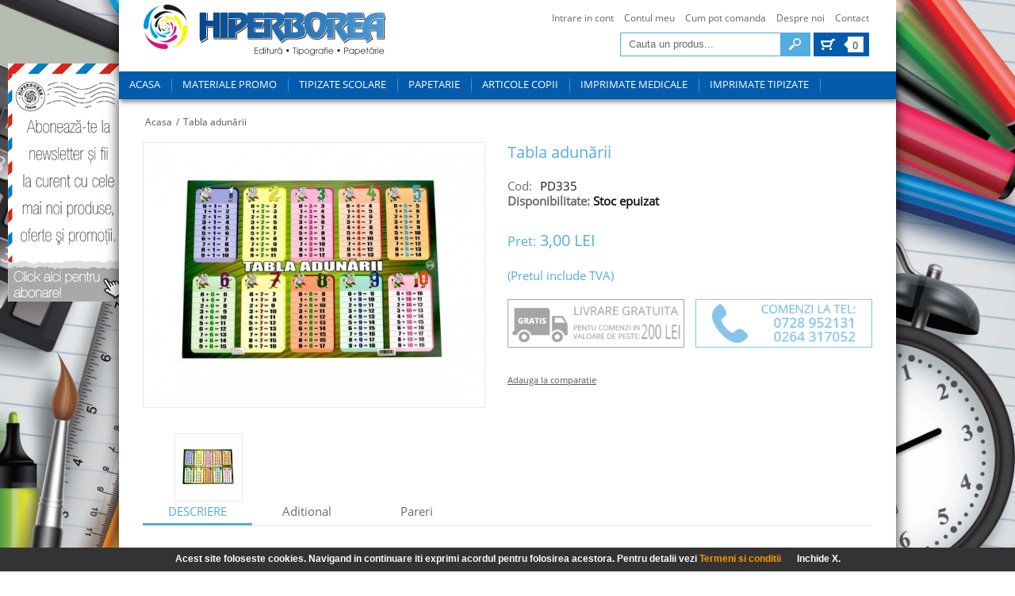

--- FILE ---
content_type: text/html; charset=UTF-8
request_url: https://www.hiperborea.eu/tabla-adunarii.html
body_size: 14737
content:
<!DOCTYPE html PUBLIC "-//W3C//DTD XHTML+RDFa 1.0//EN" "http://www.w3.org/MarkUp/DTD/xhtml-rdfa-1.dtd">
<html xmlns="http://www.w3.org/1999/xhtml" xml:lang="ro" lang="ro" version="XHTML+RDFa 1.0">
<head>
<title>Tabla adunării</title>
<!-- META FOR IOS & HANDHELD -->
<meta name="viewport" content="width=device-width, initial-scale=1.0, maximum-scale=3.0, user-scalable=yes"/>
<meta name="HandheldFriendly" content="true" />
<meta name="apple-touch-fullscreen" content="YES" />
<!-- //META FOR IOS & HANDHELD -->
<meta http-equiv="Content-Type" content="text/html; charset=utf-8" />
<meta name="description" content="Tabla adunării" />
<meta name="keywords" content="imprimate, tipizate, papetarie, imprimate medicale, adeverinte, hartie tipografica, hartie copiator, registru, tipografie, editura, serigrafie" />
<meta name="robots" content="INDEX,FOLLOW" />
<link rel="icon" href="https://www.hiperborea.eu/skin/frontend/default/default/favicon.ico" type="image/x-icon" />
<link rel="shortcut icon" href="https://www.hiperborea.eu/skin/frontend/default/default/favicon.ico" type="image/x-icon" />
<script>
  (function(i,s,o,g,r,a,m){i['GoogleAnalyticsObject']=r;i[r]=i[r]||function(){
  (i[r].q=i[r].q||[]).push(arguments)},i[r].l=1*new Date();a=s.createElement(o),
  m=s.getElementsByTagName(o)[0];a.async=1;a.src=g;m.parentNode.insertBefore(a,m)
  })(window,document,'script','//www.google-analytics.com/analytics.js','ga');

  ga('create', 'UA-12152253-38', 'auto');
  ga('send', 'pageview');

</script>

<!--[if lt IE 7]>
<script type="text/javascript">
//<![CDATA[
    var BLANK_URL = 'https://www.hiperborea.eu/js/blank.html';
    var BLANK_IMG = 'https://www.hiperborea.eu/js/spacer.gif';
//]]>
</script>
<![endif]-->

<script type="text/javascript">
//<![CDATA[
    document.write('<link rel="stylesheet" type="text/css" href="https://www.hiperborea.eu/skin/frontend/default/polysoft/css/css3.css" media="all" \/>');
    document.write('<link type="text/css" rel="stylesheet" href="//fonts.googleapis.com/css?family=Source+Sans+Pro:200,300,400,600,700,900">');
//]]>
</script>

<!--[if IE]>
<script type="text/javascript">
//<![CDATA[
    document.write('<link type="text/css" rel="stylesheet" href="//fonts.googleapis.com/css?family=Source+Sans+Pro:200">');
    document.write('<link type="text/css" rel="stylesheet" href="//fonts.googleapis.com/css?family=Source+Sans+Pro:300">');
    document.write('<link type="text/css" rel="stylesheet" href="//fonts.googleapis.com/css?family=Source+Sans+Pro:400">');
    document.write('<link type="text/css" rel="stylesheet" href="//fonts.googleapis.com/css?family=Source+Sans+Pro:600">');
    document.write('<link type="text/css" rel="stylesheet" href="//fonts.googleapis.com/css?family=Source+Sans+Pro:700">');
    document.write('<link type="text/css" rel="stylesheet" href="//fonts.googleapis.com/css?family=Source+Sans+Pro:900">');
//]]>
</script>
<![endif]-->

<link rel="stylesheet" type="text/css" href="https://www.hiperborea.eu/media/css_secure/833b1b0235dab9a52f716632c583b507.css" />
<link rel="stylesheet" type="text/css" href="https://www.hiperborea.eu/media/css_secure/2b8799936165dba72487da42b30a753f.css" media="all" />
<link rel="stylesheet" type="text/css" href="https://www.hiperborea.eu/media/css_secure/8481c44174e6849cf8d21f95c301cca3.css" media="only screen and (max-width:719px)" />
<link rel="stylesheet" type="text/css" href="https://www.hiperborea.eu/media/css_secure/3b5b02ec02000814d35549c5e25e17b8.css" media="only screen and (max-width:479px)" />
<link rel="stylesheet" type="text/css" href="https://www.hiperborea.eu/media/css_secure/87b43efef72be9d60369fc5cf0b8f858.css" media="only screen and (min-width:720px) and (max-width: 985px)" />
<link rel="stylesheet" type="text/css" href="https://www.hiperborea.eu/media/css_secure/f9835eedc62811333842082686259cbe.css" media="only screen and (min-width:986px) and (max-width: 1235px)" />
<link rel="stylesheet" type="text/css" href="https://www.hiperborea.eu/media/css_secure/60080c7d5d3899ef82a85c09e30ecf38.css" media="only screen and (min-width:1236px) and (max-width: 1585px)" />
<link rel="stylesheet" type="text/css" href="https://www.hiperborea.eu/media/css_secure/461f0281fc3d9711ea503d8a3da10aa3.css" media="only screen and (min-width:1586px)" />
<link rel="stylesheet" type="text/css" href="https://www.hiperborea.eu/media/css_secure/a006646de052c1ad72ca0f44b35fd1b9.css" media="print" />
<script type="text/javascript" src="https://www.hiperborea.eu/js/jquery/jquery.min.js"></script>
<script type="text/javascript" src="https://www.hiperborea.eu/js/jquery/jquery.noconflict.js"></script>
<script type="text/javascript" src="https://www.hiperborea.eu/js/magnific_popup/jquery.magnific-popup.min.js"></script>
<script type="text/javascript" src="https://www.hiperborea.eu/js/jquery/jquery.easing.js"></script>
<script type="text/javascript" src="https://www.hiperborea.eu/js/jquery/jquery.mousewheel.js"></script>
<script type="text/javascript" src="https://www.hiperborea.eu/js/flexslider2/jquery.flexslider.js"></script>
<script type="text/javascript" src="https://www.hiperborea.eu/js/prototype/prototype.js"></script>
<script type="text/javascript" src="https://www.hiperborea.eu/js/lib/ccard.js"></script>
<script type="text/javascript" src="https://www.hiperborea.eu/js/prototype/validation.js"></script>
<script type="text/javascript" src="https://www.hiperborea.eu/js/scriptaculous/effects.js"></script>
<script type="text/javascript" src="https://www.hiperborea.eu/js/scriptaculous/builder.js"></script>
<script type="text/javascript" src="https://www.hiperborea.eu/js/scriptaculous/dragdrop.js"></script>
<script type="text/javascript" src="https://www.hiperborea.eu/js/scriptaculous/controls.js"></script>
<script type="text/javascript" src="https://www.hiperborea.eu/js/scriptaculous/slider.js"></script>
<script type="text/javascript" src="https://www.hiperborea.eu/js/varien/js.js"></script>
<script type="text/javascript" src="https://www.hiperborea.eu/js/varien/form.js"></script>
<script type="text/javascript" src="https://www.hiperborea.eu/js/varien/menu.js"></script>
<script type="text/javascript" src="https://www.hiperborea.eu/js/mage/translate.js"></script>
<script type="text/javascript" src="https://www.hiperborea.eu/js/mage/cookies.js"></script>
<script type="text/javascript" src="https://www.hiperborea.eu/js/fishpig/carousel.min.js"></script>
<script type="text/javascript" src="https://www.hiperborea.eu/js/polysoft/gdpr/newsletter.js"></script>
<script type="text/javascript" src="https://www.hiperborea.eu/js/varien/product.js"></script>
<script type="text/javascript" src="https://www.hiperborea.eu/js/varien/configurable.js"></script>
<script type="text/javascript" src="https://www.hiperborea.eu/js/calendar/calendar.js"></script>
<script type="text/javascript" src="https://www.hiperborea.eu/js/calendar/calendar-setup.js"></script>
<script type="text/javascript" src="https://www.hiperborea.eu/skin/frontend/base/default/js/eucookielaw.js"></script>
<script type="text/javascript" src="https://www.hiperborea.eu/skin/frontend/default/default/js/webandpeople/custommenu/custommenu.js"></script>
<link rel="canonical" href="https://www.hiperborea.eu/tabla-adunarii.html" />
<!--[if IE]>
<link rel="stylesheet" type="text/css" href="https://www.hiperborea.eu/media/css_secure/c1e450ac211b4d73cd9f51a33eb2f4d0.css" media="all" />
<![endif]-->
<!--[if lt IE 7]>
<script type="text/javascript" src="https://www.hiperborea.eu/js/lib/ds-sleight.js"></script>
<script type="text/javascript" src="https://www.hiperborea.eu/skin/frontend/base/default/js/ie6.js"></script>
<![endif]-->

<script type="text/javascript">
//<![CDATA[
Mage.Cookies.path     = '/';
Mage.Cookies.domain   = '.www.hiperborea.eu';
//]]>
</script>

<script type="text/javascript">
//<![CDATA[
optionalZipCountries = [];
//]]>
</script>
<script type="text/javascript">
var devMode = false;
var dropCookie = true;
var cookieDuration = 14; 
var cookieName = 'complianceCookie';
var cookieValue = 'on';
var css = '#cookie-law { background: #333 none repeat scroll 0 0;    bottom: 0;    font: 12px/18px Arial,Helvetica,sans-serif;    height: 30px;    position: fixed;    width: 100%;    z-index: 99999;}					 #cookie-law p { padding:5px 0; margin:0; text-align: center;color: #fff; font-weight: bold; }					 #cookie-law p a{color: #f90; }					 #cookie-law p span { cursor: pointer;    margin-left: 10px;}';
var privacyUrl = 'https://www.hiperborea.eu/termeni-si-conditii/';
var privacyMessage = 'Acest site foloseste cookies. Navigand in continuare iti exprimi acordul pentru folosirea acestora. Pentru detalii vezi ';
var privacyLinkText = 'Termeni si conditii';
var fadeOutTime = 0;

window.onload = function(){
	if(checkCookie(window.cookieName) != window.cookieValue){
		createDiv(); 
	} else 
            {
                if (devMode) 
                        createDiv();
            }
}
</script>
<script type="text/javascript">//<![CDATA[
        var Translator = new Translate({"This is a required field.":"Acest camp este obligatoriu.","Please enter a valid date.":"Va rugam introduceti o data valida.","Please enter a valid email address. For example johndoe@domain.com.":"Va rugam introduceti o adresa valida.De exemplu johndoe@domain.com.","Please enter 6 or more characters. Leading or trailing spaces will be ignored.":"Introduceti 6 sau mai multe caractere. Spatiile de la inceput sau de la capat vor fi ignorate.","Please make sure your passwords match.":"Va rugam sa va asigurati ca parolele coincid.","Please enter a valid zip code. For example 90602 or 90602-1234.":"Introdu un cod postal corect. De exemplu 600050.","Please select one of the above options.":"Va rugam alegeti una din optiunile de mai sus.","Please select one of the options.":"Va rugam alegeti o optiune.","Complete":"Finalizata","Please specify payment method.":"Va rugam alegeti metoda de plata."});
        //]]></script>
<link rel="stylesheet" href="https://www.hiperborea.eu/skin/frontend/default/polysoft/css/colors/charm.css" type="text/css" />
<link rel="stylesheet" href="https://www.hiperborea.eu/skin/frontend/default/polysoft/js/jquery/jquery.mobile.custom.css" type="text/css" />

<!--<script type="text/javascript" src="https://www.hiperborea.eu/skin/frontend/default/polysoft/js/jquery/jquery.js"></script>-->



<script type="text/javascript" src="https://www.hiperborea.eu/skin/frontend/default/polysoft/js/jquery/jquery.easing.js"></script>
<script type="text/javascript" src="https://www.hiperborea.eu/skin/frontend/default/polysoft/js/jquery/jquery.mobile.custom.js"></script>
<script type="text/javascript" src="https://www.hiperborea.eu/skin/frontend/default/polysoft/js/jquery/jquery.dimensions.js"></script>
<script type="text/javascript" src="https://www.hiperborea.eu/skin/frontend/default/polysoft/js/jquery/jquery.sticky.js"></script>
<script type="text/javascript" src="https://www.hiperborea.eu/skin/frontend/default/polysoft/js/ja.accordion.nav.js"></script>
<script type="text/javascript" src="https://www.hiperborea.eu/skin/frontend/default/polysoft/js/jquery/plugins/accordion/jquery.accordion.js"></script>
<script type="text/javascript" src="https://www.hiperborea.eu/skin/frontend/default/polysoft/js/ja.script.js"></script>
<script type="text/javascript" src="https://www.hiperborea.eu/skin/frontend/default/polysoft/js/iscroll/iscroll.js"></script> 
<script type="text/javascript" src="https://www.hiperborea.eu/skin/frontend/default/polysoft/js/jquery.equalheights.js"></script>
<!--[if lt IE 9]>
<script type="text/javascript" src="https://www.hiperborea.eu/skin/frontend/default/polysoft/js/jquery/plugins/jquery.mediaqueries.js"></script>
<![endif]--></head>

<body id="bd" class=" catalog-product-view catalog-product-view product-tabla-adunarii fs5">
<div id="ja-wrapper">
	<a href="https://www.hiperborea.eu/newsletter-signup" class="newsletter-signup" >
		<img src="https://www.hiperborea.eu/skin/frontend/default/polysoft/images/landing_buton_inscriere_ok.png" />
	</a>
<!-- BEGIN: HEADER -->

<div id="fb-root"></div>
<script>(function(d, s, id) {
  var js, fjs = d.getElementsByTagName(s)[0];
  if (d.getElementById(id)) return;
  js = d.createElement(s); js.id = id;
  js.src = "//connect.facebook.net/en_US/sdk.js#xfbml=1&appId=483401615058756&version=v2.0";
  fjs.parentNode.insertBefore(js, fjs);
}(document, 'script', 'facebook-jssdk'));</script>

<div id="ja-globalnotices" class="wrap">
	<div class="main"><div class="inner clearfix">
		    <noscript>
        <div class="global-site-notice noscript">
            <div class="notice-inner">
                <p>
                    <strong>JavaScript seems to be disabled in your browser.</strong><br />
                    You must have JavaScript enabled in your browser to utilize the functionality of this website.                </p>
            </div>
        </div>
    </noscript>
	</div></div>
</div>
<div class="header-nav-wrapper">
	<div id="ja-header" class="wrap">
				<div class="main">
			<div class="inner clearfix">
			  <h1 id="logo"><a href="https://www.hiperborea.eu/" title="tipizate imprimate papetarie" style="background-image: none;"><img src="https://www.hiperborea.eu/skin/frontend/default/polysoft/images/logo.png"/>tipizate imprimate papetarie</a></h1>
				<h1 id="logo" class="logo-mobile"><a href="https://www.hiperborea.eu/" title="tipizate imprimate papetarie" style="background-image: none;"><img src="https://www.hiperborea.eu/skin/frontend/default/polysoft/images/logo-mobile.png"/></a></h1>				  
			  <p class="no-display"><a href="#main"><strong>Mergi la pagina principala &raquo;</strong></a></p>
				<div class="mobile-top-menu-wrapper">
												<div class="fb-like-box header-facebook" data-href="https://www.facebook.com/HiperboreaTurda" data-colorscheme="light" data-show-faces="false" data-header="true" data-stream="false" data-show-border="true"></div>							
					   					  <!-- BEGIN: SITE SEARCH -->		  
					  	<div id="ja-search">
					  		<div class="search-button"></div>
							<form id="search_mini_form" action="https://www.hiperborea.eu/catalogsearch/result/" method="get">
    <div class="form-search">
        <label for="search">Search:</label>
        <input id="search" type="text" name="q" value="" class="input-text" maxlength="128" />
        <button type="submit" title="Cauta" class="button"><span><span>Cauta</span></span></button>
        <div id="search_autocomplete" class="search-autocomplete"></div>
        <script type="text/javascript">
        //<![CDATA[
            var searchForm = new Varien.searchForm('search_mini_form', 'search', 'Cauta un produs...');
            searchForm.initAutocomplete('https://www.hiperborea.eu/catalogsearch/ajax/suggest/', 'search_autocomplete');
        //]]>
        </script>
    </div>
</form>
						</div>
						<!-- END: SITE SEARCH -->
					  <div class="quick-access">
							<div class="shop-access">
								<div class="top-menu-mobile">
									<div class="top-menu-button"></div>
									<ul class="links top-menu"> 
										<li class="first">
																							<a href="https://www.hiperborea.eu/customer/account/login/">Intrare in cont</a>
																					</li>
										<li>
											<a title="Contul meu" href="https://www.hiperborea.eu/customer/account/">Contul meu</a>
										</li>
										<li>
											<a title="Cum cumpar" href="https://www.hiperborea.eu/cum-pot-comanda/">Cum pot comanda</a>
										</li>	
										<li>
											<a title="Despre noi" href="https://www.hiperborea.eu/despre-noi/">Despre noi</a>
										</li>
										<li class="last">						
											<a title="Contact" href="https://www.hiperborea.eu/contacts/">Contact</a>
										</li>															
									</ul>	
								</div>		
								<div class="face-wrapper">
																		<ul class="links">
                        <li class="first" ><a href="https://www.hiperborea.eu/customer/account/" title="Contul meu" >Contul meu</a></li>
                                <li ><a href="https://www.hiperborea.eu/checkout/cart/" title="Cosul meu" class="top-link-cart">Cosul meu</a></li>
                                <li ><a href="https://www.hiperborea.eu/onepagecheckout/" title="Finalizare comanda" class="top-link-checkout">Finalizare comanda</a></li>
                                <li class=" last" ><a href="https://www.hiperborea.eu/customer/account/login/" title="Autentificare" >Autentificare</a></li>
            </ul>
													
								</div>	
								
<div class="topcart">
    	<div class="seecart"><a href="https://www.hiperborea.eu/checkout/cart/"></a></div>
                <div class="summary">
                <div class="cartqty">0</div>
            </div>
    </div>

							</div>
					  </div>
				</div>
			</div>
		</div>
	</div> 
	<!-- BEGIN: MAIN NAVIGATION -->
	<div id="ja-mainnav" class="wrap">
	<div class="main"><div class="inner clearfix menu_bg">
		<div class="nav-container">
    <div id="custommenu-loading" class="">
        <div class="menu">
            <div class="parentMenu menu0">
                <a href="javascript:;">
                    <span>Loading...</span>
                </a>
            </div>
        </div>
        <div class="clearBoth"></div>
    </div>
    <div id="custommenu" class="" style="display:none;">
        <div class="menu">
            <div class="parentMenu menu0">
                <a href="javascript:;">
                    <span>Loading...</span>
                </a>
            </div>
        </div>
        <div class="clearBoth"></div>
    </div>
    <div id="custommenu-mobile" class="" style="display:none;">
        <div id="menu-button" onclick="wpMenuButtonToggle()">
            <a href="javascript:void(0);">
                <span>Menu</span>
            </a>
        </div>
        <div id="menu-content" style="display:none;">
            <div id="menu-mobile-loading" class="menu-mobile level0">
                <div class="parentMenu">
                    <a href="javascript:;">
                        <span>Loading...</span>
                    </a>
                </div>
            </div>
            <div class="clearBoth"></div>
        </div>
    </div>
</div>
<script type="text/javascript">
//<![CDATA[
var CUSTOMMENU_POPUP_WIDTH = 0;
var CUSTOMMENU_POPUP_TOP_OFFSET = 0;
var CUSTOMMENU_POPUP_DELAY_BEFORE_DISPLAYING = 150;
var CUSTOMMENU_POPUP_DELAY_BEFORE_HIDING = 100;
var CUSTOMMENU_RTL_MODE = 0;
var wpCustommenuTimerShow = {};
var wpCustommenuTimerHide = {};
var wpActiveMenu = null;
var wpMobileMenuEnabled = 1;
var wpMenuAjaxUrl = '';
var wpMoblieMenuAjaxUrl = '';
wpCustomMenuMobileToggle();
Event.observe(window, 'resize', function() {
    wpCustomMenuMobileToggle();
});
//]]>
</script>
	</div></div>
	</div> 
	<!-- END: MAIN NAVIGATION -->
</div>

<script type="text/javascript">
	/* ha scroll van */
	jQuery(document).ready(function(){
		jQuery(window).bind('scroll', function(){
			jQuery("#ja-wrapper").toggleClass("scroll-on-mobile",jQuery(this).scrollTop() > 0);
			//jQuery("#ja-wrapper").toggleClass("scroll-on-mobile-top",jQuery(this).scrollTop() < 1);
			/*jQuery(".scroll-on-mobile #ja-header h1#logo.logo-mobile").slideUp('fast');
			if (jQuery(this).scrollTop() < 1 ) { jQuery(".scroll-on-mobile-top #ja-header h1#logo.logo-mobile").slideDown('fast'); }*/
		});
	}); 
</script>

<script type="text/javascript">
	/* ja-search és a top-menu click event */
	jQuery("#ja-search .search-button").click(function(){
		jQuery(".top-menu-mobile").removeClass("show-top-menu");
		jQuery(this).parent().toggleClass("show-search");
	});
	jQuery(".top-menu-button").click(function(){
		jQuery("#ja-search").removeClass("show-search");
		jQuery(this).parent().toggleClass("show-top-menu");
	});
	
</script>

<script type="text/javascript">
	/* 
	 * Megamenu content show/hide on click
	 * 
	 * hack by zoka 
	 * 
	 * 2013-12-11
	 */ 
/*
	jQuery(".jm-megamenu ul.level0 li.haschild a.mega span.menu-title").click(function(){
		jQuery(this).css("color","#FFF");
  		var menu_content = jQuery(this).parent().parent().find(".childcontent").first();		
  		
  		jQuery(menu_content).toggleClass("first_click"); 

		if ((jQuery(menu_content).css("left") == "0px") && (!jQuery(menu_content).hasClass("first_click")) ){
		    jQuery(menu_content).css("left","-999em");
		    jQuery(this).css("color","#FFFFFF");
		} else { jQuery(menu_content).css("left","0px"); }
		
		var menu_li = jQuery(this).parent().parent();

		jQuery(menu_li).mouseleave(function(){
			jQuery(menu_content).css("left","");
			jQuery(menu_content).removeClass("first_click");
			jQuery(this).find("a.mega span.menu-title").css("color","");
		});
	});*/
</script>

<!-- END: HEADER -->

<!-- MASS TOP -->
<!-- //MASS TOP -->

<!-- MASS TOP 1 -->
<!-- //MASS TOP 1 -->

<!-- BEGIN: MAIN CONTAINER -->
<div id="ja-container" class="ja-lo-1col wrap">
<div class="main clearfix">
        	<div id="ja-mainbody" class="clearfix">

		<!-- BEGIN: CONTENT -->
		<div id="ja-main"><div class="inner clearfix">

		  <!-- global messages -->
	    	    <!-- // global messages -->

	    <div id="ja-current-content" class="clearfix">
	    	<!-- breadcrums -->
	    	<div id="ja-pathway" class="clearfix">
	<h4 class="no-display">Sunteti pe :</h4>
	<ul class="breadcrumbs">
      <li class="home">
          <a href="https://www.hiperborea.eu/" title="Mergi la pagina principala">Acasa</a>
        </li>
        <li class="split"> / </li>
          <li class="product">
          Tabla adunării        </li>
      	</ul>
</div>
	    	<!-- // breadcrums -->
	      <!-- primary content -->
	      <script type="text/javascript">
//<![CDATA[
if ($('custommenu')) $('custommenu').update("<div class=\"menu\">\r\n    <div class=\"parentMenu menu0\">\r\n        <a href=\"https:\/\/www.hiperborea.eu\/\">\r\n            <span>Acasa<\/span>\r\n        <\/a>\r\n    <\/div>\r\n<\/div>\r\n<div id=\"menu497\" class=\"menu\">\n<div class=\"parentMenu\">\n<a href=\"https:\/\/www.hiperborea.eu\/materiale-promo.html\">\n<span>Materiale promo<\/span>\n<\/a>\n<\/div>\n<\/div>\n<div id=\"menu490\" class=\"menu\" onmouseover=\"wpShowMenuPopup(this, event, 'popup490');\" onmouseout=\"wpHideMenuPopup(this, event, 'popup490', 'menu490')\">\n<div class=\"parentMenu\">\n<a href=\"javascript:void(0);\" rel=\"https:\/\/www.hiperborea.eu\/tipizate-scolare.html\">\n<span>Tipizate scolare<\/span>\n<\/a>\n<\/div>\n<\/div>\n<div id=\"popup490\" class=\"wp-custom-menu-popup\" onmouseout=\"wpHideMenuPopup(this, event, 'popup490', 'menu490')\" onmouseover=\"wpPopupOver(this, event, 'popup490', 'menu490')\">\n<div class=\"block1\">\n<div class=\"column first odd\"><div class=\"itemMenu level1\"><a class=\"itemMenuName level1\" href=\"https:\/\/www.hiperborea.eu\/tipizate-scolare\/registre-condici.html\"><span>Registre, Condici<\/span><\/a><div class=\"itemSubMenu level1\"><div class=\"itemMenu level2\"><a class=\"itemMenuName level2\" href=\"https:\/\/www.hiperborea.eu\/tipizate-scolare\/registre-condici\/registru-pentru-inscrierea-copiilor-elevilor-la-gradinita-scoala.html\"><span>Registru pentru inscrierea copiilor presc.\/elevilor la gradinita\/scoala<\/span><\/a><a class=\"itemMenuName level2\" href=\"https:\/\/www.hiperborea.eu\/tipizate-scolare\/registre-condici\/condica-evidenta-cadre-didactice.html\"><span>Condica Evidenta Cadre Didactice<\/span><\/a><a class=\"itemMenuName level2\" href=\"https:\/\/www.hiperborea.eu\/tipizate-scolare\/registre-condici\/registru-matricol.html\"><span>Registru Matricol<\/span><\/a><a class=\"itemMenuName level2\" href=\"https:\/\/www.hiperborea.eu\/tipizate-scolare\/registre-condici\/registru-unic-de-evidenta.html\"><span>Registru Unic de Evidenta<\/span><\/a><a class=\"itemMenuName level2\" href=\"https:\/\/www.hiperborea.eu\/tipizate-scolare\/registre-condici\/registru-inspectii-scolare.html\"><span>Registru inspectii scolare<\/span><\/a><a class=\"itemMenuName level2\" href=\"https:\/\/www.hiperborea.eu\/tipizate-scolare\/registre-condici\/registru-de-evidenta-a-serviciului-pe-scoala.html\"><span>Registru de Evidenta a Serviciului pe scoala<\/span><\/a><a class=\"itemMenuName level2\" href=\"https:\/\/www.hiperborea.eu\/tipizate-scolare\/registre-condici\/registru-procese-verbale-ale-edin-elor-consiliului-profesoral-admistrativ.html\"><span>Registru procese-verbale ale \u0219edin\u021belor consiliului profesoral\/admistrativ<\/span><\/a><a class=\"itemMenuName level2\" href=\"https:\/\/www.hiperborea.eu\/tipizate-scolare\/registre-condici\/cartea-de-onoare-a-scolii-cartea-scolii.html\"><span>Cartea de Onoare a scolii, Cartea Scolii<\/span><\/a><a class=\"itemMenuName level2\" href=\"https:\/\/www.hiperborea.eu\/tipizate-scolare\/registre-condici\/alte-registre-scolare.html\"><span>Alte registre scolare<\/span><\/a><\/div><\/div><a class=\"itemMenuName level1\" href=\"https:\/\/www.hiperborea.eu\/tipizate-scolare\/carnete-elev.html\"><span>Carnete elev<\/span><\/a><div class=\"itemSubMenu level1\"><div class=\"itemMenu level2\"><a class=\"itemMenuName level2\" href=\"https:\/\/www.hiperborea.eu\/tipizate-scolare\/carnete-elev\/invatamant-primar.html\"><span>Invatamant Primar<\/span><\/a><a class=\"itemMenuName level2\" href=\"https:\/\/www.hiperborea.eu\/tipizate-scolare\/carnete-elev\/invatamant-gimnazial.html\"><span>Invatamant Gimnazial<\/span><\/a><a class=\"itemMenuName level2\" href=\"https:\/\/www.hiperborea.eu\/tipizate-scolare\/carnete-elev\/invatamant-liceal.html\"><span>Invatamant Liceal<\/span><\/a><a class=\"itemMenuName level2\" href=\"https:\/\/www.hiperborea.eu\/tipizate-scolare\/carnete-elev\/invatamant-postliceal.html\"><span>Invatamant Postliceal<\/span><\/a><a class=\"itemMenuName level2\" href=\"https:\/\/www.hiperborea.eu\/tipizate-scolare\/carnete-elev\/invatamant-profesional.html\"><span>Invatamant Profesional<\/span><\/a><\/div><\/div><a class=\"itemMenuName level1\" href=\"https:\/\/www.hiperborea.eu\/tipizate-scolare\/cataloage.html\"><span>Cataloage<\/span><\/a><div class=\"itemSubMenu level1\"><div class=\"itemMenu level2\"><a class=\"itemMenuName level2\" href=\"https:\/\/www.hiperborea.eu\/tipizate-scolare\/cataloage\/invatamant-prescolar.html\"><span>Invatamant Prescolar<\/span><\/a><a class=\"itemMenuName level2\" href=\"https:\/\/www.hiperborea.eu\/tipizate-scolare\/cataloage\/catalogul-pimar.html\"><span>Invatamant Primar<\/span><\/a><a class=\"itemMenuName level2\" href=\"https:\/\/www.hiperborea.eu\/tipizate-scolare\/cataloage\/invatamant-gimnazial.html\"><span>Invatamant Gimnazial<\/span><\/a><a class=\"itemMenuName level2\" href=\"https:\/\/www.hiperborea.eu\/tipizate-scolare\/cataloage\/invatamant-liceal.html\"><span>Invatamant Liceal<\/span><\/a><a class=\"itemMenuName level2\" href=\"https:\/\/www.hiperborea.eu\/tipizate-scolare\/cataloage\/invatamant-postliceal.html\"><span>Invatamant Postliceal<\/span><\/a><a class=\"itemMenuName level2\" href=\"https:\/\/www.hiperborea.eu\/tipizate-scolare\/cataloage\/invatamant-profesional.html\"><span>Invatamant Profesional<\/span><\/a><a class=\"itemMenuName level2\" href=\"https:\/\/www.hiperborea.eu\/tipizate-scolare\/cataloage\/mape-catalog.html\"><span>Mape Catalog-Carnet<\/span><\/a><\/div><\/div><\/div><\/div><div class=\"column last even\"><div class=\"itemMenu level1\"><a class=\"itemMenuName level1\" href=\"https:\/\/www.hiperborea.eu\/tipizate-scolare\/adeverinte-foi-matricole.html\"><span>adeverinte, foi matricole<\/span><\/a><div class=\"itemSubMenu level1\"><div class=\"itemMenu level2\"><a class=\"itemMenuName level2\" href=\"https:\/\/www.hiperborea.eu\/tipizate-scolare\/adeverinte-foi-matricole\/adeverinte.html\"><span>Adeverinte<\/span><\/a><a class=\"itemMenuName level2\" href=\"https:\/\/www.hiperborea.eu\/tipizate-scolare\/adeverinte-foi-matricole\/foi-matricole.html\"><span>Foi matricole<\/span><\/a><a class=\"itemMenuName level2\" href=\"https:\/\/www.hiperborea.eu\/tipizate-scolare\/adeverinte-foi-matricole\/legitimatii-adrese-de-instiintare-scrisori-de-solicitare.html\"><span>Legitimatii, Adrese de instiintare, Scrisori de solicitare<\/span><\/a><\/div><\/div><a class=\"itemMenuName level1\" href=\"https:\/\/www.hiperborea.eu\/tipizate-scolare\/examene.html\"><span>Examene<\/span><\/a><a class=\"itemMenuName level1\" href=\"https:\/\/www.hiperborea.eu\/tipizate-scolare\/diplome-scolare.html\"><span>Diplome scolare<\/span><\/a><div class=\"itemSubMenu level1\"><div class=\"itemMenu level2\"><a class=\"itemMenuName level2\" href=\"https:\/\/www.hiperborea.eu\/tipizate-scolare\/diplome-scolare\/diploma-prescolar.html\"><span>Diplom\u0103 \u00cenv\u0103\u021b\u0103m\u00e2nt Pre\u0219colar<\/span><\/a><a class=\"itemMenuName level2\" href=\"https:\/\/www.hiperborea.eu\/tipizate-scolare\/diplome-scolare\/diplome-pentru-primar.html\"><span>Diplom\u0103 \u00cenv\u0103\u021b\u0103m\u00e2nt Primar<\/span><\/a><a class=\"itemMenuName level2\" href=\"https:\/\/www.hiperborea.eu\/tipizate-scolare\/diplome-scolare\/diploma-de-acordare-a-premiului-21612.html\"><span>Diplom\u0103 Premiu<\/span><\/a><a class=\"itemMenuName level2\" href=\"https:\/\/www.hiperborea.eu\/tipizate-scolare\/diplome-scolare\/diploma-de-absolvire.html\"><span>Diplom\u0103 de Absolvire<\/span><\/a><a class=\"itemMenuName level2\" href=\"https:\/\/www.hiperborea.eu\/tipizate-scolare\/diplome-scolare\/diploma-de-acordare-a-premiului.html\"><span>Diplom\u0103 de Merit<\/span><\/a><a class=\"itemMenuName level2\" href=\"https:\/\/www.hiperborea.eu\/tipizate-scolare\/diplome-scolare\/diplome-de-apreciere.html\"><span>Diplom\u0103 de Apreciere<\/span><\/a><a class=\"itemMenuName level2\" href=\"https:\/\/www.hiperborea.eu\/tipizate-scolare\/diplome-scolare\/distinctie.html\"><span>Distinc\u021bie<\/span><\/a><a class=\"itemMenuName level2\" href=\"https:\/\/www.hiperborea.eu\/tipizate-scolare\/diplome-scolare\/mentiune.html\"><span>Men\u021biune<\/span><\/a><a class=\"itemMenuName level2\" href=\"https:\/\/www.hiperborea.eu\/tipizate-scolare\/diplome-scolare\/diploma-onorifica.html\"><span>Diplom\u0103 Onorific\u0103<\/span><\/a><a class=\"itemMenuName level2\" href=\"https:\/\/www.hiperborea.eu\/tipizate-scolare\/diplome-scolare\/diplome-concurs.html\"><span>Diplom\u0103 Concurs<\/span><\/a><\/div><\/div><a class=\"itemMenuName level1\" href=\"https:\/\/www.hiperborea.eu\/tipizate-scolare\/biblioteci.html\"><span>Biblioteci<\/span><\/a><div class=\"itemSubMenu level1\"><div class=\"itemMenu level2\"><a class=\"itemMenuName level2\" href=\"https:\/\/www.hiperborea.eu\/tipizate-scolare\/biblioteci\/registre-biblioteci.html\"><span>Registre Biblioteci<\/span><\/a><a class=\"itemMenuName level2\" href=\"https:\/\/www.hiperborea.eu\/tipizate-scolare\/biblioteci\/fise-biblioteci.html\"><span>Fise Biblioteci<\/span><\/a><a class=\"itemMenuName level2\" href=\"https:\/\/www.hiperborea.eu\/tipizate-scolare\/biblioteci\/instiintare-de-restituire-permis-de-acces-declaratie-de-pierdere-a-docum.html\"><span>Instiintare de Restituire, Permis de acces, Declaratie de pierdere a Docum.<\/span><\/a><\/div><\/div><a class=\"itemMenuName level1\" href=\"https:\/\/www.hiperborea.eu\/tipizate-scolare\/cantine.html\"><span>Cantine<\/span><\/a><a class=\"itemMenuName level1\" href=\"https:\/\/www.hiperborea.eu\/tipizate-scolare\/plan-e-materiale.html\"><span>Plan\u0219e - Materiale<\/span><\/a><\/div><\/div>\n<div class=\"clearBoth\"><\/div>\n<\/div>\n<\/div>\n<div id=\"menu492\" class=\"menu\" onmouseover=\"wpShowMenuPopup(this, event, 'popup492');\" onmouseout=\"wpHideMenuPopup(this, event, 'popup492', 'menu492')\">\n<div class=\"parentMenu\">\n<a href=\"javascript:void(0);\" rel=\"https:\/\/www.hiperborea.eu\/papetarie.html\">\n<span>Papetarie<\/span>\n<\/a>\n<\/div>\n<\/div>\n<div id=\"popup492\" class=\"wp-custom-menu-popup\" onmouseout=\"wpHideMenuPopup(this, event, 'popup492', 'menu492')\" onmouseover=\"wpPopupOver(this, event, 'popup492', 'menu492')\">\n<div class=\"block1\">\n<div class=\"column first odd\"><div class=\"itemMenu level1\"><a class=\"itemMenuName level1\" href=\"https:\/\/www.hiperborea.eu\/papetarie\/hartie-dublu-cretata-taiata-in-format-a4-a3-a3.html\"><span>Carton - taiat in format A4-A3-A3+<\/span><\/a><a class=\"itemMenuName level1\" href=\"https:\/\/www.hiperborea.eu\/papetarie\/carton-legatorie.html\"><span>Carton legatorie<\/span><\/a><\/div><\/div><div class=\"column even\"><div class=\"itemMenu level1\"><a class=\"itemMenuName level1\" href=\"https:\/\/www.hiperborea.eu\/papetarie\/hartie-copiatot.html\"><span>Hartie copiator<\/span><\/a><div class=\"itemSubMenu level1\"><div class=\"itemMenu level2\"><a class=\"itemMenuName level2\" href=\"https:\/\/www.hiperborea.eu\/papetarie\/hartie-copiatot\/hartie-copiator-top.html\"><span>Hartie copiator- Top<\/span><\/a><a class=\"itemMenuName level2\" href=\"https:\/\/www.hiperborea.eu\/papetarie\/hartie-copiatot\/hartie-ambalaj.html\"><span>Hartie ambalaj<\/span><\/a><\/div><\/div><a class=\"itemMenuName level1\" href=\"https:\/\/www.hiperborea.eu\/papetarie\/articole-scolare.html\"><span>Articole scolare<\/span><\/a><div class=\"itemSubMenu level1\"><div class=\"itemMenu level2\"><a class=\"itemMenuName level2\" href=\"https:\/\/www.hiperborea.eu\/papetarie\/articole-scolare\/acuarele.html\"><span>Acuarele<\/span><\/a><a class=\"itemMenuName level2\" href=\"https:\/\/www.hiperborea.eu\/papetarie\/articole-scolare\/blocuri-hartie-speciala.html\"><span>Blocuri hartie speciala<\/span><\/a><a class=\"itemMenuName level2\" href=\"https:\/\/www.hiperborea.eu\/papetarie\/articole-scolare\/betisoare-scolare-54.html\"><span>Betisoare scolare<\/span><\/a><a class=\"itemMenuName level2\" href=\"https:\/\/www.hiperborea.eu\/papetarie\/articole-scolare\/bloc-de-desen.html\"><span>Bloc de desen<\/span><\/a><a class=\"itemMenuName level2\" href=\"https:\/\/www.hiperborea.eu\/papetarie\/articole-scolare\/burete-scolar.html\"><span>Burete scolar<\/span><\/a><a class=\"itemMenuName level2\" href=\"https:\/\/www.hiperborea.eu\/papetarie\/articole-scolare\/carioci.html\"><span>Carioci<\/span><\/a><a class=\"itemMenuName level2\" href=\"https:\/\/www.hiperborea.eu\/papetarie\/articole-scolare\/carti-de-colorat.html\"><span>Carti de colorat<\/span><\/a><a class=\"itemMenuName level2\" href=\"https:\/\/www.hiperborea.eu\/papetarie\/articole-scolare\/creioane-colorate.html\"><span>Creioane colorate<\/span><\/a><a class=\"itemMenuName level2\" href=\"https:\/\/www.hiperborea.eu\/papetarie\/articole-scolare\/caiete.html\"><span>Caiete<\/span><\/a><a class=\"itemMenuName level2\" href=\"https:\/\/www.hiperborea.eu\/papetarie\/articole-scolare\/creta-scolara-54.html\"><span>Creta scolara<\/span><\/a><a class=\"itemMenuName level2\" href=\"https:\/\/www.hiperborea.eu\/papetarie\/articole-scolare\/foarfeca-scolara.html\"><span>Foarfeca scolara<\/span><\/a><a class=\"itemMenuName level2\" href=\"https:\/\/www.hiperborea.eu\/papetarie\/articole-scolare\/ghiozdane-genti-scolare.html\"><span>Ghiozdane, genti scolare<\/span><\/a><a class=\"itemMenuName level2\" href=\"https:\/\/www.hiperborea.eu\/papetarie\/articole-scolare\/hartie-creponata-54.html\"><span>Hartie creponata<\/span><\/a><a class=\"itemMenuName level2\" href=\"https:\/\/www.hiperborea.eu\/papetarie\/articole-scolare\/hartie-glasata.html\"><span>Hartie glasata<\/span><\/a><a class=\"itemMenuName level2\" href=\"https:\/\/www.hiperborea.eu\/papetarie\/articole-scolare\/plastelina.html\"><span>Plastilina<\/span><\/a><a class=\"itemMenuName level2\" href=\"https:\/\/www.hiperborea.eu\/papetarie\/articole-scolare\/stilouri.html\"><span>Stilouri<\/span><\/a><\/div><\/div><\/div><\/div><div class=\"column odd\"><div class=\"itemMenu level1\"><a class=\"itemMenuName level1\" href=\"https:\/\/www.hiperborea.eu\/papetarie\/articole-birou.html\"><span>Articole birou<\/span><\/a><div class=\"itemSubMenu level1\"><div class=\"itemMenu level2\"><a class=\"itemMenuName level2\" href=\"https:\/\/www.hiperborea.eu\/papetarie\/articole-birou\/ace-de-gamalie.html\"><span>Ace pentru birou<\/span><\/a><a class=\"itemMenuName level2\" href=\"https:\/\/www.hiperborea.eu\/papetarie\/articole-birou\/adezivi.html\"><span>Adezivi<\/span><\/a><a class=\"itemMenuName level2\" href=\"https:\/\/www.hiperborea.eu\/papetarie\/articole-birou\/agrafe.html\"><span>Agrafe<\/span><\/a><a class=\"itemMenuName level2\" href=\"https:\/\/www.hiperborea.eu\/papetarie\/articole-birou\/benzi-adezive.html\"><span>Benzi Adezive<\/span><\/a><a class=\"itemMenuName level2\" href=\"https:\/\/www.hiperborea.eu\/papetarie\/articole-birou\/capsatoare.html\"><span>Capsatoare, capse<\/span><\/a><a class=\"itemMenuName level2\" href=\"https:\/\/www.hiperborea.eu\/papetarie\/articole-birou\/clipboarduri.html\"><span>Clipboarduri<\/span><\/a><a class=\"itemMenuName level2\" href=\"https:\/\/www.hiperborea.eu\/papetarie\/articole-birou\/decapsator.html\"><span>Decapsator<\/span><\/a><a class=\"itemMenuName level2\" href=\"https:\/\/www.hiperborea.eu\/papetarie\/articole-birou\/harti.html\"><span>Harti<\/span><\/a><a class=\"itemMenuName level2\" href=\"https:\/\/www.hiperborea.eu\/papetarie\/articole-birou\/mape.html\"><span>Dosare, Mape, Clipboard<\/span><\/a><a class=\"itemMenuName level2\" href=\"https:\/\/www.hiperborea.eu\/papetarie\/articole-birou\/perforator.html\"><span>Perforator<\/span><\/a><a class=\"itemMenuName level2\" href=\"https:\/\/www.hiperborea.eu\/papetarie\/articole-birou\/post-it.html\"><span>Post It<\/span><\/a><a class=\"itemMenuName level2\" href=\"https:\/\/www.hiperborea.eu\/papetarie\/articole-birou\/tusuri.html\"><span>Tusuri<\/span><\/a><a class=\"itemMenuName level2\" href=\"https:\/\/www.hiperborea.eu\/papetarie\/articole-birou\/calculatoare.html\"><span>Calculatoare<\/span><\/a><a class=\"itemMenuName level2\" href=\"https:\/\/www.hiperborea.eu\/papetarie\/articole-birou\/periferice-pc.html\"><span>Periferice PC<\/span><\/a><a class=\"itemMenuName level2\" href=\"https:\/\/www.hiperborea.eu\/papetarie\/articole-birou\/registre-de-birou-notes-uri.html\"><span>Registre de birou, notes-uri<\/span><\/a><a class=\"itemMenuName level2\" href=\"https:\/\/www.hiperborea.eu\/papetarie\/articole-birou\/markere.html\"><span>Markere<\/span><\/a><\/div><\/div><a class=\"itemMenuName level1\" href=\"https:\/\/www.hiperborea.eu\/papetarie\/organizare-si-arhivare.html\"><span>Organizare si arhivare<\/span><\/a><div class=\"itemSubMenu level1\"><div class=\"itemMenu level2\"><a class=\"itemMenuName level2\" href=\"https:\/\/www.hiperborea.eu\/papetarie\/organizare-si-arhivare\/agende.html\"><span>Calendare, Agende <\/span><\/a><a class=\"itemMenuName level2\" href=\"https:\/\/www.hiperborea.eu\/papetarie\/organizare-si-arhivare\/biblioraft.html\"><span>Biblioraft<\/span><\/a><a class=\"itemMenuName level2\" href=\"https:\/\/www.hiperborea.eu\/papetarie\/organizare-si-arhivare\/cutii-de-arhivare.html\"><span>Cutii de arhivare<\/span><\/a><\/div><\/div><\/div><\/div><div class=\"column last even\"><div class=\"itemMenu level1\"><a class=\"itemMenuName level1\" href=\"https:\/\/www.hiperborea.eu\/papetarie\/instrumente-de-scris.html\"><span>Instrumente de scris<\/span><\/a><div class=\"itemSubMenu level1\"><div class=\"itemMenu level2\"><a class=\"itemMenuName level2\" href=\"https:\/\/www.hiperborea.eu\/papetarie\/instrumente-de-scris\/ascutitori.html\"><span>Ascutitori<\/span><\/a><a class=\"itemMenuName level2\" href=\"https:\/\/www.hiperborea.eu\/papetarie\/instrumente-de-scris\/creioane.html\"><span>Creioane<\/span><\/a><a class=\"itemMenuName level2\" href=\"https:\/\/www.hiperborea.eu\/papetarie\/instrumente-de-scris\/instrumente-de-corectura.html\"><span>Instrumente de corectura<\/span><\/a><a class=\"itemMenuName level2\" href=\"https:\/\/www.hiperborea.eu\/papetarie\/instrumente-de-scris\/instrumente-de-scris-de-lux.html\"><span>Instrumente de scris de lux<\/span><\/a><a class=\"itemMenuName level2\" href=\"https:\/\/www.hiperborea.eu\/papetarie\/instrumente-de-scris\/pixuri.html\"><span>Pixuri<\/span><\/a><a class=\"itemMenuName level2\" href=\"https:\/\/www.hiperborea.eu\/papetarie\/instrumente-de-scris\/radiere.html\"><span>Radiere<\/span><\/a><a class=\"itemMenuName level2\" href=\"https:\/\/www.hiperborea.eu\/papetarie\/instrumente-de-scris\/texmarker.html\"><span>Textmarker<\/span><\/a><\/div><\/div><\/div><\/div>\n<div class=\"clearBoth\"><\/div>\n<\/div>\n<\/div>\n<div id=\"menu622\" class=\"menu\" onmouseover=\"wpShowMenuPopup(this, event, 'popup622');\" onmouseout=\"wpHideMenuPopup(this, event, 'popup622', 'menu622')\">\n<div class=\"parentMenu\">\n<a href=\"javascript:void(0);\" rel=\"https:\/\/www.hiperborea.eu\/articole-copii.html\">\n<span>Articole copii<\/span>\n<\/a>\n<\/div>\n<\/div>\n<div id=\"popup622\" class=\"wp-custom-menu-popup\" onmouseout=\"wpHideMenuPopup(this, event, 'popup622', 'menu622')\" onmouseover=\"wpPopupOver(this, event, 'popup622', 'menu622')\">\n<div class=\"block1\">\n<div class=\"column first odd\"><div class=\"itemMenu level1\"><a class=\"itemMenuName level1\" href=\"https:\/\/www.hiperborea.eu\/articole-copii\/articole-creative-pentru-copii.html\"><span>Articole creative pentru copii<\/span><\/a><\/div><\/div><div class=\"column even\"><div class=\"itemMenu level1\"><a class=\"itemMenuName level1\" href=\"https:\/\/www.hiperborea.eu\/articole-copii\/jocuri.html\"><span>Jocuri<\/span><\/a><\/div><\/div><div class=\"column odd\"><div class=\"itemMenu level1\"><a class=\"itemMenuName level1\" href=\"https:\/\/www.hiperborea.eu\/articole-copii\/jucarii.html\"><span>Jucarii<\/span><\/a><\/div><\/div><div class=\"column last even\"><div class=\"itemMenu level1\"><a class=\"itemMenuName level1\" href=\"https:\/\/www.hiperborea.eu\/articole-copii\/carti-pentru-copii.html\"><span>Carti pentru copii<\/span><\/a><\/div><\/div>\n<div class=\"clearBoth\"><\/div>\n<\/div>\n<\/div>\n<div id=\"menu531\" class=\"menu\">\n<div class=\"parentMenu\">\n<a href=\"https:\/\/www.hiperborea.eu\/imprimate-medicale.html\">\n<span>Imprimate medicale<\/span>\n<\/a>\n<\/div>\n<\/div>\n<div id=\"menu491\" class=\"menu\" onmouseover=\"wpShowMenuPopup(this, event, 'popup491');\" onmouseout=\"wpHideMenuPopup(this, event, 'popup491', 'menu491')\">\n<div class=\"parentMenu\">\n<a href=\"javascript:void(0);\" rel=\"https:\/\/www.hiperborea.eu\/imprimate-fiscale.html\">\n<span>Imprimate tipizate<\/span>\n<\/a>\n<\/div>\n<\/div>\n<div id=\"popup491\" class=\"wp-custom-menu-popup\" onmouseout=\"wpHideMenuPopup(this, event, 'popup491', 'menu491')\" onmouseover=\"wpPopupOver(this, event, 'popup491', 'menu491')\">\n<div class=\"block1\">\n<div class=\"column first odd\"><div class=\"itemMenu level1\"><a class=\"itemMenuName level1\" href=\"https:\/\/www.hiperborea.eu\/imprimate-fiscale\/imprimate-tipizate-fiscale.html\"><span>Imprimate tipizate fiscale <\/span><\/a><\/div><\/div><div class=\"column last even\"><div class=\"itemMenu level1\"><a class=\"itemMenuName level1\" href=\"https:\/\/www.hiperborea.eu\/imprimate-fiscale\/imprimate-tipizate-generale.html\"><span>Imprimate tipizate generale<\/span><\/a><\/div><\/div>\n<div class=\"clearBoth\"><\/div>\n<\/div>\n<\/div>\r\n<div class=\"clearBoth\"><\/div>");
//]]>
</script>
<script type="text/javascript">
//<![CDATA[
if ($('menu-content')) $('menu-content').update("<div id=\"menu-mobile-0\" class=\"menu-mobile level0\">\r\n    <div class=\"parentMenu\">\r\n        <a href=\"https:\/\/www.hiperborea.eu\/\">\r\n            <span>Acasa<\/span>\r\n        <\/a>\r\n    <\/div>\r\n<\/div>\r\n<div id=\"menu-mobile-497\" class=\"menu-mobile level0\">\n<div class=\"parentMenu\">\n<a href=\"https:\/\/www.hiperborea.eu\/materiale-promo.html\">\n<span>Materiale promo<\/span>\n<\/a>\n<\/div>\n<\/div>\n<div id=\"menu-mobile-490\" class=\"menu-mobile level0\">\n<div class=\"parentMenu\">\n<a href=\"https:\/\/www.hiperborea.eu\/tipizate-scolare.html\">\n<span>Tipizate scolare<\/span>\n<\/a>\n<span class=\"button\" rel=\"submenu-mobile-490\" onclick=\"wpSubMenuToggle(this, 'menu-mobile-490', 'submenu-mobile-490');\">&nbsp;<\/span>\n<\/div>\n<div id=\"submenu-mobile-490\" rel=\"level0\" class=\"wp-custom-menu-submenu\" style=\"display: none;\">\n<div id=\"menu-mobile-507\" class=\"itemMenu level1\"><div class=\"parentMenu\"><a class=\"itemMenuName level1\" href=\"https:\/\/www.hiperborea.eu\/tipizate-scolare\/registre-condici.html\"><span>Registre, Condici<\/span><\/a><span class=\"button\" rel=\"submenu-mobile-507\" onclick=\"wpSubMenuToggle(this, 'menu-mobile-507', 'submenu-mobile-507');\">&nbsp;<\/span><\/div><div id=\"submenu-mobile-507\" rel=\"level1\" class=\"wp-custom-menu-submenu level1\" style=\"display: none;\"><div id=\"menu-mobile-547\" class=\"itemMenu level2\"><div class=\"parentMenu\"><a class=\"itemMenuName level2\" href=\"https:\/\/www.hiperborea.eu\/tipizate-scolare\/registre-condici\/registru-pentru-inscrierea-copiilor-elevilor-la-gradinita-scoala.html\"><span>Registru pentru inscrierea copiilor presc.\/elevilor la gradinita\/scoala<\/span><\/a><\/div><\/div><div id=\"menu-mobile-546\" class=\"itemMenu level2\"><div class=\"parentMenu\"><a class=\"itemMenuName level2\" href=\"https:\/\/www.hiperborea.eu\/tipizate-scolare\/registre-condici\/condica-evidenta-cadre-didactice.html\"><span>Condica Evidenta Cadre Didactice<\/span><\/a><\/div><\/div><div id=\"menu-mobile-545\" class=\"itemMenu level2\"><div class=\"parentMenu\"><a class=\"itemMenuName level2\" href=\"https:\/\/www.hiperborea.eu\/tipizate-scolare\/registre-condici\/registru-matricol.html\"><span>Registru Matricol<\/span><\/a><\/div><\/div><div id=\"menu-mobile-544\" class=\"itemMenu level2\"><div class=\"parentMenu\"><a class=\"itemMenuName level2\" href=\"https:\/\/www.hiperborea.eu\/tipizate-scolare\/registre-condici\/registru-unic-de-evidenta.html\"><span>Registru Unic de Evidenta<\/span><\/a><\/div><\/div><div id=\"menu-mobile-548\" class=\"itemMenu level2\"><div class=\"parentMenu\"><a class=\"itemMenuName level2\" href=\"https:\/\/www.hiperborea.eu\/tipizate-scolare\/registre-condici\/registru-inspectii-scolare.html\"><span>Registru inspectii scolare<\/span><\/a><\/div><\/div><div id=\"menu-mobile-549\" class=\"itemMenu level2\"><div class=\"parentMenu\"><a class=\"itemMenuName level2\" href=\"https:\/\/www.hiperborea.eu\/tipizate-scolare\/registre-condici\/registru-de-evidenta-a-serviciului-pe-scoala.html\"><span>Registru de Evidenta a Serviciului pe scoala<\/span><\/a><\/div><\/div><div id=\"menu-mobile-611\" class=\"itemMenu level2\"><div class=\"parentMenu\"><a class=\"itemMenuName level2\" href=\"https:\/\/www.hiperborea.eu\/tipizate-scolare\/registre-condici\/registru-procese-verbale-ale-edin-elor-consiliului-profesoral-admistrativ.html\"><span>Registru procese-verbale ale \u0219edin\u021belor consiliului profesoral\/admistrativ<\/span><\/a><\/div><\/div><div id=\"menu-mobile-550\" class=\"itemMenu level2\"><div class=\"parentMenu\"><a class=\"itemMenuName level2\" href=\"https:\/\/www.hiperborea.eu\/tipizate-scolare\/registre-condici\/cartea-de-onoare-a-scolii-cartea-scolii.html\"><span>Cartea de Onoare a scolii, Cartea Scolii<\/span><\/a><\/div><\/div><div id=\"menu-mobile-618\" class=\"itemMenu level2\"><div class=\"parentMenu\"><a class=\"itemMenuName level2\" href=\"https:\/\/www.hiperborea.eu\/tipizate-scolare\/registre-condici\/alte-registre-scolare.html\"><span>Alte registre scolare<\/span><\/a><\/div><\/div><div class=\"clearBoth\"><\/div><\/div><\/div><div id=\"menu-mobile-509\" class=\"itemMenu level1\"><div class=\"parentMenu\"><a class=\"itemMenuName level1\" href=\"https:\/\/www.hiperborea.eu\/tipizate-scolare\/carnete-elev.html\"><span>Carnete elev<\/span><\/a><span class=\"button\" rel=\"submenu-mobile-509\" onclick=\"wpSubMenuToggle(this, 'menu-mobile-509', 'submenu-mobile-509');\">&nbsp;<\/span><\/div><div id=\"submenu-mobile-509\" rel=\"level1\" class=\"wp-custom-menu-submenu level1\" style=\"display: none;\"><div id=\"menu-mobile-538\" class=\"itemMenu level2\"><div class=\"parentMenu\"><a class=\"itemMenuName level2\" href=\"https:\/\/www.hiperborea.eu\/tipizate-scolare\/carnete-elev\/invatamant-primar.html\"><span>Invatamant Primar<\/span><\/a><\/div><\/div><div id=\"menu-mobile-539\" class=\"itemMenu level2\"><div class=\"parentMenu\"><a class=\"itemMenuName level2\" href=\"https:\/\/www.hiperborea.eu\/tipizate-scolare\/carnete-elev\/invatamant-gimnazial.html\"><span>Invatamant Gimnazial<\/span><\/a><\/div><\/div><div id=\"menu-mobile-540\" class=\"itemMenu level2\"><div class=\"parentMenu\"><a class=\"itemMenuName level2\" href=\"https:\/\/www.hiperborea.eu\/tipizate-scolare\/carnete-elev\/invatamant-liceal.html\"><span>Invatamant Liceal<\/span><\/a><\/div><\/div><div id=\"menu-mobile-541\" class=\"itemMenu level2\"><div class=\"parentMenu\"><a class=\"itemMenuName level2\" href=\"https:\/\/www.hiperborea.eu\/tipizate-scolare\/carnete-elev\/invatamant-postliceal.html\"><span>Invatamant Postliceal<\/span><\/a><\/div><\/div><div id=\"menu-mobile-542\" class=\"itemMenu level2\"><div class=\"parentMenu\"><a class=\"itemMenuName level2\" href=\"https:\/\/www.hiperborea.eu\/tipizate-scolare\/carnete-elev\/invatamant-profesional.html\"><span>Invatamant Profesional<\/span><\/a><\/div><\/div><div class=\"clearBoth\"><\/div><\/div><\/div><div id=\"menu-mobile-510\" class=\"itemMenu level1\"><div class=\"parentMenu\"><a class=\"itemMenuName level1\" href=\"https:\/\/www.hiperborea.eu\/tipizate-scolare\/cataloage.html\"><span>Cataloage<\/span><\/a><span class=\"button\" rel=\"submenu-mobile-510\" onclick=\"wpSubMenuToggle(this, 'menu-mobile-510', 'submenu-mobile-510');\">&nbsp;<\/span><\/div><div id=\"submenu-mobile-510\" rel=\"level1\" class=\"wp-custom-menu-submenu level1\" style=\"display: none;\"><div id=\"menu-mobile-536\" class=\"itemMenu level2\"><div class=\"parentMenu\"><a class=\"itemMenuName level2\" href=\"https:\/\/www.hiperborea.eu\/tipizate-scolare\/cataloage\/invatamant-prescolar.html\"><span>Invatamant Prescolar<\/span><\/a><\/div><\/div><div id=\"menu-mobile-532\" class=\"itemMenu level2\"><div class=\"parentMenu\"><a class=\"itemMenuName level2\" href=\"https:\/\/www.hiperborea.eu\/tipizate-scolare\/cataloage\/catalogul-pimar.html\"><span>Invatamant Primar<\/span><\/a><\/div><\/div><div id=\"menu-mobile-533\" class=\"itemMenu level2\"><div class=\"parentMenu\"><a class=\"itemMenuName level2\" href=\"https:\/\/www.hiperborea.eu\/tipizate-scolare\/cataloage\/invatamant-gimnazial.html\"><span>Invatamant Gimnazial<\/span><\/a><\/div><\/div><div id=\"menu-mobile-534\" class=\"itemMenu level2\"><div class=\"parentMenu\"><a class=\"itemMenuName level2\" href=\"https:\/\/www.hiperborea.eu\/tipizate-scolare\/cataloage\/invatamant-liceal.html\"><span>Invatamant Liceal<\/span><\/a><\/div><\/div><div id=\"menu-mobile-535\" class=\"itemMenu level2\"><div class=\"parentMenu\"><a class=\"itemMenuName level2\" href=\"https:\/\/www.hiperborea.eu\/tipizate-scolare\/cataloage\/invatamant-postliceal.html\"><span>Invatamant Postliceal<\/span><\/a><\/div><\/div><div id=\"menu-mobile-543\" class=\"itemMenu level2\"><div class=\"parentMenu\"><a class=\"itemMenuName level2\" href=\"https:\/\/www.hiperborea.eu\/tipizate-scolare\/cataloage\/invatamant-profesional.html\"><span>Invatamant Profesional<\/span><\/a><\/div><\/div><div id=\"menu-mobile-537\" class=\"itemMenu level2\"><div class=\"parentMenu\"><a class=\"itemMenuName level2\" href=\"https:\/\/www.hiperborea.eu\/tipizate-scolare\/cataloage\/mape-catalog.html\"><span>Mape Catalog-Carnet<\/span><\/a><\/div><\/div><div class=\"clearBoth\"><\/div><\/div><\/div><div id=\"menu-mobile-511\" class=\"itemMenu level1\"><div class=\"parentMenu\"><a class=\"itemMenuName level1\" href=\"https:\/\/www.hiperborea.eu\/tipizate-scolare\/adeverinte-foi-matricole.html\"><span>adeverinte, foi matricole<\/span><\/a><span class=\"button\" rel=\"submenu-mobile-511\" onclick=\"wpSubMenuToggle(this, 'menu-mobile-511', 'submenu-mobile-511');\">&nbsp;<\/span><\/div><div id=\"submenu-mobile-511\" rel=\"level1\" class=\"wp-custom-menu-submenu level1\" style=\"display: none;\"><div id=\"menu-mobile-552\" class=\"itemMenu level2\"><div class=\"parentMenu\"><a class=\"itemMenuName level2\" href=\"https:\/\/www.hiperborea.eu\/tipizate-scolare\/adeverinte-foi-matricole\/adeverinte.html\"><span>Adeverinte<\/span><\/a><\/div><\/div><div id=\"menu-mobile-553\" class=\"itemMenu level2\"><div class=\"parentMenu\"><a class=\"itemMenuName level2\" href=\"https:\/\/www.hiperborea.eu\/tipizate-scolare\/adeverinte-foi-matricole\/foi-matricole.html\"><span>Foi matricole<\/span><\/a><\/div><\/div><div id=\"menu-mobile-554\" class=\"itemMenu level2\"><div class=\"parentMenu\"><a class=\"itemMenuName level2\" href=\"https:\/\/www.hiperborea.eu\/tipizate-scolare\/adeverinte-foi-matricole\/legitimatii-adrese-de-instiintare-scrisori-de-solicitare.html\"><span>Legitimatii, Adrese de instiintare, Scrisori de solicitare<\/span><\/a><\/div><\/div><div class=\"clearBoth\"><\/div><\/div><\/div><div id=\"menu-mobile-516\" class=\"itemMenu level1\"><div class=\"parentMenu\"><a class=\"itemMenuName level1\" href=\"https:\/\/www.hiperborea.eu\/tipizate-scolare\/examene.html\"><span>Examene<\/span><\/a><\/div><\/div><div id=\"menu-mobile-518\" class=\"itemMenu level1\"><div class=\"parentMenu\"><a class=\"itemMenuName level1\" href=\"https:\/\/www.hiperborea.eu\/tipizate-scolare\/diplome-scolare.html\"><span>Diplome scolare<\/span><\/a><span class=\"button\" rel=\"submenu-mobile-518\" onclick=\"wpSubMenuToggle(this, 'menu-mobile-518', 'submenu-mobile-518');\">&nbsp;<\/span><\/div><div id=\"submenu-mobile-518\" rel=\"level1\" class=\"wp-custom-menu-submenu level1\" style=\"display: none;\"><div id=\"menu-mobile-638\" class=\"itemMenu level2\"><div class=\"parentMenu\"><a class=\"itemMenuName level2\" href=\"https:\/\/www.hiperborea.eu\/tipizate-scolare\/diplome-scolare\/diploma-prescolar.html\"><span>Diplom\u0103 \u00cenv\u0103\u021b\u0103m\u00e2nt Pre\u0219colar<\/span><\/a><\/div><\/div><div id=\"menu-mobile-633\" class=\"itemMenu level2\"><div class=\"parentMenu\"><a class=\"itemMenuName level2\" href=\"https:\/\/www.hiperborea.eu\/tipizate-scolare\/diplome-scolare\/diplome-pentru-primar.html\"><span>Diplom\u0103 \u00cenv\u0103\u021b\u0103m\u00e2nt Primar<\/span><\/a><\/div><\/div><div id=\"menu-mobile-629\" class=\"itemMenu level2\"><div class=\"parentMenu\"><a class=\"itemMenuName level2\" href=\"https:\/\/www.hiperborea.eu\/tipizate-scolare\/diplome-scolare\/diploma-de-acordare-a-premiului-21612.html\"><span>Diplom\u0103 Premiu<\/span><\/a><\/div><\/div><div id=\"menu-mobile-630\" class=\"itemMenu level2\"><div class=\"parentMenu\"><a class=\"itemMenuName level2\" href=\"https:\/\/www.hiperborea.eu\/tipizate-scolare\/diplome-scolare\/diploma-de-absolvire.html\"><span>Diplom\u0103 de Absolvire<\/span><\/a><\/div><\/div><div id=\"menu-mobile-628\" class=\"itemMenu level2\"><div class=\"parentMenu\"><a class=\"itemMenuName level2\" href=\"https:\/\/www.hiperborea.eu\/tipizate-scolare\/diplome-scolare\/diploma-de-acordare-a-premiului.html\"><span>Diplom\u0103 de Merit<\/span><\/a><\/div><\/div><div id=\"menu-mobile-639\" class=\"itemMenu level2\"><div class=\"parentMenu\"><a class=\"itemMenuName level2\" href=\"https:\/\/www.hiperborea.eu\/tipizate-scolare\/diplome-scolare\/diplome-de-apreciere.html\"><span>Diplom\u0103 de Apreciere<\/span><\/a><\/div><\/div><div id=\"menu-mobile-640\" class=\"itemMenu level2\"><div class=\"parentMenu\"><a class=\"itemMenuName level2\" href=\"https:\/\/www.hiperborea.eu\/tipizate-scolare\/diplome-scolare\/distinctie.html\"><span>Distinc\u021bie<\/span><\/a><\/div><\/div><div id=\"menu-mobile-632\" class=\"itemMenu level2\"><div class=\"parentMenu\"><a class=\"itemMenuName level2\" href=\"https:\/\/www.hiperborea.eu\/tipizate-scolare\/diplome-scolare\/mentiune.html\"><span>Men\u021biune<\/span><\/a><\/div><\/div><div id=\"menu-mobile-641\" class=\"itemMenu level2\"><div class=\"parentMenu\"><a class=\"itemMenuName level2\" href=\"https:\/\/www.hiperborea.eu\/tipizate-scolare\/diplome-scolare\/diploma-onorifica.html\"><span>Diplom\u0103 Onorific\u0103<\/span><\/a><\/div><\/div><div id=\"menu-mobile-635\" class=\"itemMenu level2\"><div class=\"parentMenu\"><a class=\"itemMenuName level2\" href=\"https:\/\/www.hiperborea.eu\/tipizate-scolare\/diplome-scolare\/diplome-concurs.html\"><span>Diplom\u0103 Concurs<\/span><\/a><\/div><\/div><div class=\"clearBoth\"><\/div><\/div><\/div><div id=\"menu-mobile-519\" class=\"itemMenu level1\"><div class=\"parentMenu\"><a class=\"itemMenuName level1\" href=\"https:\/\/www.hiperborea.eu\/tipizate-scolare\/biblioteci.html\"><span>Biblioteci<\/span><\/a><span class=\"button\" rel=\"submenu-mobile-519\" onclick=\"wpSubMenuToggle(this, 'menu-mobile-519', 'submenu-mobile-519');\">&nbsp;<\/span><\/div><div id=\"submenu-mobile-519\" rel=\"level1\" class=\"wp-custom-menu-submenu level1\" style=\"display: none;\"><div id=\"menu-mobile-555\" class=\"itemMenu level2\"><div class=\"parentMenu\"><a class=\"itemMenuName level2\" href=\"https:\/\/www.hiperborea.eu\/tipizate-scolare\/biblioteci\/registre-biblioteci.html\"><span>Registre Biblioteci<\/span><\/a><\/div><\/div><div id=\"menu-mobile-556\" class=\"itemMenu level2\"><div class=\"parentMenu\"><a class=\"itemMenuName level2\" href=\"https:\/\/www.hiperborea.eu\/tipizate-scolare\/biblioteci\/fise-biblioteci.html\"><span>Fise Biblioteci<\/span><\/a><\/div><\/div><div id=\"menu-mobile-557\" class=\"itemMenu level2\"><div class=\"parentMenu\"><a class=\"itemMenuName level2\" href=\"https:\/\/www.hiperborea.eu\/tipizate-scolare\/biblioteci\/instiintare-de-restituire-permis-de-acces-declaratie-de-pierdere-a-docum.html\"><span>Instiintare de Restituire, Permis de acces, Declaratie de pierdere a Docum.<\/span><\/a><\/div><\/div><div class=\"clearBoth\"><\/div><\/div><\/div><div id=\"menu-mobile-520\" class=\"itemMenu level1\"><div class=\"parentMenu\"><a class=\"itemMenuName level1\" href=\"https:\/\/www.hiperborea.eu\/tipizate-scolare\/cantine.html\"><span>Cantine<\/span><\/a><\/div><\/div><div id=\"menu-mobile-642\" class=\"itemMenu level1\"><div class=\"parentMenu\"><a class=\"itemMenuName level1\" href=\"https:\/\/www.hiperborea.eu\/tipizate-scolare\/plan-e-materiale.html\"><span>Plan\u0219e - Materiale<\/span><\/a><\/div><\/div>\n<div class=\"clearBoth\"><\/div>\n<\/div>\n<\/div>\n<div id=\"menu-mobile-492\" class=\"menu-mobile level0\">\n<div class=\"parentMenu\">\n<a href=\"https:\/\/www.hiperborea.eu\/papetarie.html\">\n<span>Papetarie<\/span>\n<\/a>\n<span class=\"button\" rel=\"submenu-mobile-492\" onclick=\"wpSubMenuToggle(this, 'menu-mobile-492', 'submenu-mobile-492');\">&nbsp;<\/span>\n<\/div>\n<div id=\"submenu-mobile-492\" rel=\"level0\" class=\"wp-custom-menu-submenu\" style=\"display: none;\">\n<div id=\"menu-mobile-506\" class=\"itemMenu level1\"><div class=\"parentMenu\"><a class=\"itemMenuName level1\" href=\"https:\/\/www.hiperborea.eu\/papetarie\/hartie-dublu-cretata-taiata-in-format-a4-a3-a3.html\"><span>Carton - taiat in format A4-A3-A3+<\/span><\/a><\/div><\/div><div id=\"menu-mobile-499\" class=\"itemMenu level1\"><div class=\"parentMenu\"><a class=\"itemMenuName level1\" href=\"https:\/\/www.hiperborea.eu\/papetarie\/carton-legatorie.html\"><span>Carton legatorie<\/span><\/a><\/div><\/div><div id=\"menu-mobile-619\" class=\"itemMenu level1\"><div class=\"parentMenu\"><a class=\"itemMenuName level1\" href=\"https:\/\/www.hiperborea.eu\/papetarie\/hartie-copiatot.html\"><span>Hartie copiator<\/span><\/a><span class=\"button\" rel=\"submenu-mobile-619\" onclick=\"wpSubMenuToggle(this, 'menu-mobile-619', 'submenu-mobile-619');\">&nbsp;<\/span><\/div><div id=\"submenu-mobile-619\" rel=\"level1\" class=\"wp-custom-menu-submenu level1\" style=\"display: none;\"><div id=\"menu-mobile-621\" class=\"itemMenu level2\"><div class=\"parentMenu\"><a class=\"itemMenuName level2\" href=\"https:\/\/www.hiperborea.eu\/papetarie\/hartie-copiatot\/hartie-copiator-top.html\"><span>Hartie copiator- Top<\/span><\/a><\/div><\/div><div id=\"menu-mobile-501\" class=\"itemMenu level2\"><div class=\"parentMenu\"><a class=\"itemMenuName level2\" href=\"https:\/\/www.hiperborea.eu\/papetarie\/hartie-copiatot\/hartie-ambalaj.html\"><span>Hartie ambalaj<\/span><\/a><\/div><\/div><div class=\"clearBoth\"><\/div><\/div><\/div><div id=\"menu-mobile-495\" class=\"itemMenu level1\"><div class=\"parentMenu\"><a class=\"itemMenuName level1\" href=\"https:\/\/www.hiperborea.eu\/papetarie\/articole-scolare.html\"><span>Articole scolare<\/span><\/a><span class=\"button\" rel=\"submenu-mobile-495\" onclick=\"wpSubMenuToggle(this, 'menu-mobile-495', 'submenu-mobile-495');\">&nbsp;<\/span><\/div><div id=\"submenu-mobile-495\" rel=\"level1\" class=\"wp-custom-menu-submenu level1\" style=\"display: none;\"><div id=\"menu-mobile-559\" class=\"itemMenu level2\"><div class=\"parentMenu\"><a class=\"itemMenuName level2\" href=\"https:\/\/www.hiperborea.eu\/papetarie\/articole-scolare\/acuarele.html\"><span>Acuarele<\/span><\/a><\/div><\/div><div id=\"menu-mobile-615\" class=\"itemMenu level2\"><div class=\"parentMenu\"><a class=\"itemMenuName level2\" href=\"https:\/\/www.hiperborea.eu\/papetarie\/articole-scolare\/blocuri-hartie-speciala.html\"><span>Blocuri hartie speciala<\/span><\/a><\/div><\/div><div id=\"menu-mobile-560\" class=\"itemMenu level2\"><div class=\"parentMenu\"><a class=\"itemMenuName level2\" href=\"https:\/\/www.hiperborea.eu\/papetarie\/articole-scolare\/betisoare-scolare-54.html\"><span>Betisoare scolare<\/span><\/a><\/div><\/div><div id=\"menu-mobile-561\" class=\"itemMenu level2\"><div class=\"parentMenu\"><a class=\"itemMenuName level2\" href=\"https:\/\/www.hiperborea.eu\/papetarie\/articole-scolare\/bloc-de-desen.html\"><span>Bloc de desen<\/span><\/a><\/div><\/div><div id=\"menu-mobile-562\" class=\"itemMenu level2\"><div class=\"parentMenu\"><a class=\"itemMenuName level2\" href=\"https:\/\/www.hiperborea.eu\/papetarie\/articole-scolare\/burete-scolar.html\"><span>Burete scolar<\/span><\/a><\/div><\/div><div id=\"menu-mobile-563\" class=\"itemMenu level2\"><div class=\"parentMenu\"><a class=\"itemMenuName level2\" href=\"https:\/\/www.hiperborea.eu\/papetarie\/articole-scolare\/carioci.html\"><span>Carioci<\/span><\/a><\/div><\/div><div id=\"menu-mobile-564\" class=\"itemMenu level2\"><div class=\"parentMenu\"><a class=\"itemMenuName level2\" href=\"https:\/\/www.hiperborea.eu\/papetarie\/articole-scolare\/carti-de-colorat.html\"><span>Carti de colorat<\/span><\/a><\/div><\/div><div id=\"menu-mobile-565\" class=\"itemMenu level2\"><div class=\"parentMenu\"><a class=\"itemMenuName level2\" href=\"https:\/\/www.hiperborea.eu\/papetarie\/articole-scolare\/creioane-colorate.html\"><span>Creioane colorate<\/span><\/a><\/div><\/div><div id=\"menu-mobile-566\" class=\"itemMenu level2\"><div class=\"parentMenu\"><a class=\"itemMenuName level2\" href=\"https:\/\/www.hiperborea.eu\/papetarie\/articole-scolare\/caiete.html\"><span>Caiete<\/span><\/a><\/div><\/div><div id=\"menu-mobile-567\" class=\"itemMenu level2\"><div class=\"parentMenu\"><a class=\"itemMenuName level2\" href=\"https:\/\/www.hiperborea.eu\/papetarie\/articole-scolare\/creta-scolara-54.html\"><span>Creta scolara<\/span><\/a><\/div><\/div><div id=\"menu-mobile-568\" class=\"itemMenu level2\"><div class=\"parentMenu\"><a class=\"itemMenuName level2\" href=\"https:\/\/www.hiperborea.eu\/papetarie\/articole-scolare\/foarfeca-scolara.html\"><span>Foarfeca scolara<\/span><\/a><\/div><\/div><div id=\"menu-mobile-569\" class=\"itemMenu level2\"><div class=\"parentMenu\"><a class=\"itemMenuName level2\" href=\"https:\/\/www.hiperborea.eu\/papetarie\/articole-scolare\/ghiozdane-genti-scolare.html\"><span>Ghiozdane, genti scolare<\/span><\/a><\/div><\/div><div id=\"menu-mobile-570\" class=\"itemMenu level2\"><div class=\"parentMenu\"><a class=\"itemMenuName level2\" href=\"https:\/\/www.hiperborea.eu\/papetarie\/articole-scolare\/hartie-creponata-54.html\"><span>Hartie creponata<\/span><\/a><\/div><\/div><div id=\"menu-mobile-571\" class=\"itemMenu level2\"><div class=\"parentMenu\"><a class=\"itemMenuName level2\" href=\"https:\/\/www.hiperborea.eu\/papetarie\/articole-scolare\/hartie-glasata.html\"><span>Hartie glasata<\/span><\/a><\/div><\/div><div id=\"menu-mobile-573\" class=\"itemMenu level2\"><div class=\"parentMenu\"><a class=\"itemMenuName level2\" href=\"https:\/\/www.hiperborea.eu\/papetarie\/articole-scolare\/plastelina.html\"><span>Plastilina<\/span><\/a><\/div><\/div><div id=\"menu-mobile-574\" class=\"itemMenu level2\"><div class=\"parentMenu\"><a class=\"itemMenuName level2\" href=\"https:\/\/www.hiperborea.eu\/papetarie\/articole-scolare\/stilouri.html\"><span>Stilouri<\/span><\/a><\/div><\/div><div class=\"clearBoth\"><\/div><\/div><\/div><div id=\"menu-mobile-494\" class=\"itemMenu level1\"><div class=\"parentMenu\"><a class=\"itemMenuName level1\" href=\"https:\/\/www.hiperborea.eu\/papetarie\/articole-birou.html\"><span>Articole birou<\/span><\/a><span class=\"button\" rel=\"submenu-mobile-494\" onclick=\"wpSubMenuToggle(this, 'menu-mobile-494', 'submenu-mobile-494');\">&nbsp;<\/span><\/div><div id=\"submenu-mobile-494\" rel=\"level1\" class=\"wp-custom-menu-submenu level1\" style=\"display: none;\"><div id=\"menu-mobile-575\" class=\"itemMenu level2\"><div class=\"parentMenu\"><a class=\"itemMenuName level2\" href=\"https:\/\/www.hiperborea.eu\/papetarie\/articole-birou\/ace-de-gamalie.html\"><span>Ace pentru birou<\/span><\/a><\/div><\/div><div id=\"menu-mobile-576\" class=\"itemMenu level2\"><div class=\"parentMenu\"><a class=\"itemMenuName level2\" href=\"https:\/\/www.hiperborea.eu\/papetarie\/articole-birou\/adezivi.html\"><span>Adezivi<\/span><\/a><\/div><\/div><div id=\"menu-mobile-577\" class=\"itemMenu level2\"><div class=\"parentMenu\"><a class=\"itemMenuName level2\" href=\"https:\/\/www.hiperborea.eu\/papetarie\/articole-birou\/agrafe.html\"><span>Agrafe<\/span><\/a><\/div><\/div><div id=\"menu-mobile-636\" class=\"itemMenu level2\"><div class=\"parentMenu\"><a class=\"itemMenuName level2\" href=\"https:\/\/www.hiperborea.eu\/papetarie\/articole-birou\/benzi-adezive.html\"><span>Benzi Adezive<\/span><\/a><\/div><\/div><div id=\"menu-mobile-578\" class=\"itemMenu level2\"><div class=\"parentMenu\"><a class=\"itemMenuName level2\" href=\"https:\/\/www.hiperborea.eu\/papetarie\/articole-birou\/capsatoare.html\"><span>Capsatoare, capse<\/span><\/a><\/div><\/div><div id=\"menu-mobile-579\" class=\"itemMenu level2\"><div class=\"parentMenu\"><a class=\"itemMenuName level2\" href=\"https:\/\/www.hiperborea.eu\/papetarie\/articole-birou\/clipboarduri.html\"><span>Clipboarduri<\/span><\/a><\/div><\/div><div id=\"menu-mobile-580\" class=\"itemMenu level2\"><div class=\"parentMenu\"><a class=\"itemMenuName level2\" href=\"https:\/\/www.hiperborea.eu\/papetarie\/articole-birou\/decapsator.html\"><span>Decapsator<\/span><\/a><\/div><\/div><div id=\"menu-mobile-581\" class=\"itemMenu level2\"><div class=\"parentMenu\"><a class=\"itemMenuName level2\" href=\"https:\/\/www.hiperborea.eu\/papetarie\/articole-birou\/harti.html\"><span>Harti<\/span><\/a><\/div><\/div><div id=\"menu-mobile-582\" class=\"itemMenu level2\"><div class=\"parentMenu\"><a class=\"itemMenuName level2\" href=\"https:\/\/www.hiperborea.eu\/papetarie\/articole-birou\/mape.html\"><span>Dosare, Mape, Clipboard<\/span><\/a><\/div><\/div><div id=\"menu-mobile-583\" class=\"itemMenu level2\"><div class=\"parentMenu\"><a class=\"itemMenuName level2\" href=\"https:\/\/www.hiperborea.eu\/papetarie\/articole-birou\/perforator.html\"><span>Perforator<\/span><\/a><\/div><\/div><div id=\"menu-mobile-610\" class=\"itemMenu level2\"><div class=\"parentMenu\"><a class=\"itemMenuName level2\" href=\"https:\/\/www.hiperborea.eu\/papetarie\/articole-birou\/post-it.html\"><span>Post It<\/span><\/a><\/div><\/div><div id=\"menu-mobile-585\" class=\"itemMenu level2\"><div class=\"parentMenu\"><a class=\"itemMenuName level2\" href=\"https:\/\/www.hiperborea.eu\/papetarie\/articole-birou\/tusuri.html\"><span>Tusuri<\/span><\/a><\/div><\/div><div id=\"menu-mobile-608\" class=\"itemMenu level2\"><div class=\"parentMenu\"><a class=\"itemMenuName level2\" href=\"https:\/\/www.hiperborea.eu\/papetarie\/articole-birou\/calculatoare.html\"><span>Calculatoare<\/span><\/a><\/div><\/div><div id=\"menu-mobile-609\" class=\"itemMenu level2\"><div class=\"parentMenu\"><a class=\"itemMenuName level2\" href=\"https:\/\/www.hiperborea.eu\/papetarie\/articole-birou\/periferice-pc.html\"><span>Periferice PC<\/span><\/a><\/div><\/div><div id=\"menu-mobile-612\" class=\"itemMenu level2\"><div class=\"parentMenu\"><a class=\"itemMenuName level2\" href=\"https:\/\/www.hiperborea.eu\/papetarie\/articole-birou\/registre-de-birou-notes-uri.html\"><span>Registre de birou, notes-uri<\/span><\/a><\/div><\/div><div id=\"menu-mobile-637\" class=\"itemMenu level2\"><div class=\"parentMenu\"><a class=\"itemMenuName level2\" href=\"https:\/\/www.hiperborea.eu\/papetarie\/articole-birou\/markere.html\"><span>Markere<\/span><\/a><\/div><\/div><div class=\"clearBoth\"><\/div><\/div><\/div><div id=\"menu-mobile-586\" class=\"itemMenu level1\"><div class=\"parentMenu\"><a class=\"itemMenuName level1\" href=\"https:\/\/www.hiperborea.eu\/papetarie\/organizare-si-arhivare.html\"><span>Organizare si arhivare<\/span><\/a><span class=\"button\" rel=\"submenu-mobile-586\" onclick=\"wpSubMenuToggle(this, 'menu-mobile-586', 'submenu-mobile-586');\">&nbsp;<\/span><\/div><div id=\"submenu-mobile-586\" rel=\"level1\" class=\"wp-custom-menu-submenu level1\" style=\"display: none;\"><div id=\"menu-mobile-587\" class=\"itemMenu level2\"><div class=\"parentMenu\"><a class=\"itemMenuName level2\" href=\"https:\/\/www.hiperborea.eu\/papetarie\/organizare-si-arhivare\/agende.html\"><span>Calendare, Agende <\/span><\/a><\/div><\/div><div id=\"menu-mobile-588\" class=\"itemMenu level2\"><div class=\"parentMenu\"><a class=\"itemMenuName level2\" href=\"https:\/\/www.hiperborea.eu\/papetarie\/organizare-si-arhivare\/biblioraft.html\"><span>Biblioraft<\/span><\/a><\/div><\/div><div id=\"menu-mobile-589\" class=\"itemMenu level2\"><div class=\"parentMenu\"><a class=\"itemMenuName level2\" href=\"https:\/\/www.hiperborea.eu\/papetarie\/organizare-si-arhivare\/cutii-de-arhivare.html\"><span>Cutii de arhivare<\/span><\/a><\/div><\/div><div class=\"clearBoth\"><\/div><\/div><\/div><div id=\"menu-mobile-597\" class=\"itemMenu level1\"><div class=\"parentMenu\"><a class=\"itemMenuName level1\" href=\"https:\/\/www.hiperborea.eu\/papetarie\/instrumente-de-scris.html\"><span>Instrumente de scris<\/span><\/a><span class=\"button\" rel=\"submenu-mobile-597\" onclick=\"wpSubMenuToggle(this, 'menu-mobile-597', 'submenu-mobile-597');\">&nbsp;<\/span><\/div><div id=\"submenu-mobile-597\" rel=\"level1\" class=\"wp-custom-menu-submenu level1\" style=\"display: none;\"><div id=\"menu-mobile-598\" class=\"itemMenu level2\"><div class=\"parentMenu\"><a class=\"itemMenuName level2\" href=\"https:\/\/www.hiperborea.eu\/papetarie\/instrumente-de-scris\/ascutitori.html\"><span>Ascutitori<\/span><\/a><\/div><\/div><div id=\"menu-mobile-599\" class=\"itemMenu level2\"><div class=\"parentMenu\"><a class=\"itemMenuName level2\" href=\"https:\/\/www.hiperborea.eu\/papetarie\/instrumente-de-scris\/creioane.html\"><span>Creioane<\/span><\/a><\/div><\/div><div id=\"menu-mobile-600\" class=\"itemMenu level2\"><div class=\"parentMenu\"><a class=\"itemMenuName level2\" href=\"https:\/\/www.hiperborea.eu\/papetarie\/instrumente-de-scris\/instrumente-de-corectura.html\"><span>Instrumente de corectura<\/span><\/a><\/div><\/div><div id=\"menu-mobile-601\" class=\"itemMenu level2\"><div class=\"parentMenu\"><a class=\"itemMenuName level2\" href=\"https:\/\/www.hiperborea.eu\/papetarie\/instrumente-de-scris\/instrumente-de-scris-de-lux.html\"><span>Instrumente de scris de lux<\/span><\/a><\/div><\/div><div id=\"menu-mobile-602\" class=\"itemMenu level2\"><div class=\"parentMenu\"><a class=\"itemMenuName level2\" href=\"https:\/\/www.hiperborea.eu\/papetarie\/instrumente-de-scris\/pixuri.html\"><span>Pixuri<\/span><\/a><\/div><\/div><div id=\"menu-mobile-603\" class=\"itemMenu level2\"><div class=\"parentMenu\"><a class=\"itemMenuName level2\" href=\"https:\/\/www.hiperborea.eu\/papetarie\/instrumente-de-scris\/radiere.html\"><span>Radiere<\/span><\/a><\/div><\/div><div id=\"menu-mobile-604\" class=\"itemMenu level2\"><div class=\"parentMenu\"><a class=\"itemMenuName level2\" href=\"https:\/\/www.hiperborea.eu\/papetarie\/instrumente-de-scris\/texmarker.html\"><span>Textmarker<\/span><\/a><\/div><\/div><div class=\"clearBoth\"><\/div><\/div><\/div>\n<div class=\"clearBoth\"><\/div>\n<\/div>\n<\/div>\n<div id=\"menu-mobile-622\" class=\"menu-mobile level0\">\n<div class=\"parentMenu\">\n<a href=\"https:\/\/www.hiperborea.eu\/articole-copii.html\">\n<span>Articole copii<\/span>\n<\/a>\n<span class=\"button\" rel=\"submenu-mobile-622\" onclick=\"wpSubMenuToggle(this, 'menu-mobile-622', 'submenu-mobile-622');\">&nbsp;<\/span>\n<\/div>\n<div id=\"submenu-mobile-622\" rel=\"level0\" class=\"wp-custom-menu-submenu\" style=\"display: none;\">\n<div id=\"menu-mobile-623\" class=\"itemMenu level1\"><div class=\"parentMenu\"><a class=\"itemMenuName level1\" href=\"https:\/\/www.hiperborea.eu\/articole-copii\/articole-creative-pentru-copii.html\"><span>Articole creative pentru copii<\/span><\/a><\/div><\/div><div id=\"menu-mobile-624\" class=\"itemMenu level1\"><div class=\"parentMenu\"><a class=\"itemMenuName level1\" href=\"https:\/\/www.hiperborea.eu\/articole-copii\/jocuri.html\"><span>Jocuri<\/span><\/a><\/div><\/div><div id=\"menu-mobile-625\" class=\"itemMenu level1\"><div class=\"parentMenu\"><a class=\"itemMenuName level1\" href=\"https:\/\/www.hiperborea.eu\/articole-copii\/jucarii.html\"><span>Jucarii<\/span><\/a><\/div><\/div><div id=\"menu-mobile-626\" class=\"itemMenu level1\"><div class=\"parentMenu\"><a class=\"itemMenuName level1\" href=\"https:\/\/www.hiperborea.eu\/articole-copii\/carti-pentru-copii.html\"><span>Carti pentru copii<\/span><\/a><\/div><\/div>\n<div class=\"clearBoth\"><\/div>\n<\/div>\n<\/div>\n<div id=\"menu-mobile-531\" class=\"menu-mobile level0\">\n<div class=\"parentMenu\">\n<a href=\"https:\/\/www.hiperborea.eu\/imprimate-medicale.html\">\n<span>Imprimate medicale<\/span>\n<\/a>\n<\/div>\n<\/div>\n<div id=\"menu-mobile-491\" class=\"menu-mobile level0\">\n<div class=\"parentMenu\">\n<a href=\"https:\/\/www.hiperborea.eu\/imprimate-fiscale.html\">\n<span>Imprimate tipizate<\/span>\n<\/a>\n<span class=\"button\" rel=\"submenu-mobile-491\" onclick=\"wpSubMenuToggle(this, 'menu-mobile-491', 'submenu-mobile-491');\">&nbsp;<\/span>\n<\/div>\n<div id=\"submenu-mobile-491\" rel=\"level0\" class=\"wp-custom-menu-submenu\" style=\"display: none;\">\n<div id=\"menu-mobile-523\" class=\"itemMenu level1\"><div class=\"parentMenu\"><a class=\"itemMenuName level1\" href=\"https:\/\/www.hiperborea.eu\/imprimate-fiscale\/imprimate-tipizate-fiscale.html\"><span>Imprimate tipizate fiscale <\/span><\/a><\/div><\/div><div id=\"menu-mobile-524\" class=\"itemMenu level1\"><div class=\"parentMenu\"><a class=\"itemMenuName level1\" href=\"https:\/\/www.hiperborea.eu\/imprimate-fiscale\/imprimate-tipizate-generale.html\"><span>Imprimate tipizate generale<\/span><\/a><\/div><\/div>\n<div class=\"clearBoth\"><\/div>\n<\/div>\n<\/div>\r\n<div class=\"clearBoth\"><\/div>");
//]]>
</script>
 <script type="text/javascript">
    var optionsPrice = new Product.OptionsPrice([]);
    if( jQuery ){
	    jQuery( "#ja-tab-products" ).ready( function($) {
	    	$( "#ja-tab-products" ).jaContentTabs();							  
	    } );
    }
</script>
<div id="messages_product_view"></div>
<div  class="product-view" itemscope itemtype="http://schema.org/Product">
    <div class="product-essential">
    <form action="https://www.hiperborea.eu/checkout/cart/add/uenc/aHR0cHM6Ly93d3cuaGlwZXJib3JlYS5ldS90YWJsYS1hZHVuYXJpaS5odG1sP19fX1NJRD1V/product/22477/form_key/C9ltoOa8a0SwBnmc/" method="post" id="product_addtocart_form">
        <div class="no-display">
            <input type="hidden" name="product" value="22477" />
            <input type="hidden" name="related_product" id="related-products-field" value="" />
        </div>

		<div class="product-img-box">
	                             <div class="img-box-wrapper">
                <p class="product-image product-image-zoom" id="main-image">
    <img id="image" src="https://www.hiperborea.eu/media/catalog/product/cache/1/image/568x428/9df78eab33525d08d6e5fb8d27136e95/t/a/tabla_adunari.jpg" alt="Tabla adunării" title="Tabla adunării" /></p>
<p class="zoom-notice" id="track_hint">Double click on above image to view full picture</p>
<script type="text/javascript">
//<![CDATA[ 
/*
    Event.observe(window, 'load', function() {
        product_zoom = new Product.Zoom('image', 'track', 'handle', 'zoom_in', 'zoom_out', 'track_hint');
    });
*/
//]]>
</script>
<div class="slider-wrapper">
    <div class="flexslider carousel">
      <ul class="slides">
                                        <li>
                <a id="gallery-image-1" href="https://www.hiperborea.eu/media/catalog/product/cache/1/thumbnail/1000x653/9df78eab33525d08d6e5fb8d27136e95/t/a/tabla_adunari.jpg" alt=""  title="">
                    <img src="https://www.hiperborea.eu/media/catalog/product/cache/1/thumbnail/84x/9df78eab33525d08d6e5fb8d27136e95/t/a/tabla_adunari.jpg" itemprop="image" alt="" />
                </a>
            </li>
              </ul>
    </div>
</div>

<script type="text/javascript">
    jQuery(window).load(function() {
      jQuery('.flexslider').flexslider({
        animation: "slide",
        animationLoop: false,
        itemWidth: 84,
        itemMargin: 12
        /*minItems: 2,
        maxItems: 5*/
      });
    });
</script>

<style type="text/css">
    .flex-control-nav { display: none; }
</style>

<script type="text/javascript">
    jQuery(function(){    
        // Initialize the gallery
        jQuery("#main-image").click(function(){    
            jQuery('#gallery-image-1').trigger('click');
        });    
    });
</script>

<script type="text/javascript">
    jQuery('.flexslider .slides').magnificPopup({
        delegate: 'a',
      type: 'image',
      gallery:{
        enabled:true
      }
    });
</script>

<div class="product-like">
    <div id="fb-root"></div>
    <script>(function(d, s, id) {
            var js, fjs = d.getElementsByTagName(s)[0];
            if (d.getElementById(id))
                return;
            js = d.createElement(s);
            js.id = id;
            js.src = "//connect.facebook.net/en_US/all.js#xfbml=1&appId=144270112410646";
            fjs.parentNode.insertBefore(js, fjs);
        }(document, 'script', 'facebook-jssdk'));
    </script>
    <div class="fb-like" data-href="https://www.hiperborea.eu/tabla-adunarii.html " data-send="false" data-layout="button_count" data-width="450" data-show-faces="false"></div>
</div>  










                                
            </div>
        </div>
		
        <div class="product-shop">
            <div class="left"> 
                <div class="product-brand">
                                    </div> 

                <div class="product-name">
                    <h1 itemprop="name">Tabla adunării</h1>
                </div>
                    <div class="product-code">
                        Cod:<span class="code">PD335</span>
                    </div>
                    <div itemprop="offers" itemscope itemtype="http://schema.org/Offer">
<meta itemprop="priceCurrency" content="RON"/>
            <p class="availability out-of-stock">Disponibilitate: <span><link itemprop="availability" href="http://schema.org/OutStock" />Stoc epuizat</span></p>
    
                
                                <script type="text/javascript">
                    jQuery(function(){
                        jQuery(".rating-links a").click(function(){
                            jQuery('#ja-tabitem-reviews').trigger('click');
                        });
                    });
                </script>

                                
                
                                

                
    <div class="price-box">
                                                            <span class="regular-price" id="product-price-22477">
                    <span class="price-label" >Pret:</span><span class="price" itemprop="price">
                                            3,00 LEI                    </span>
                </span>
                        
        </div>


                                <div class="product-code tva">(Pretul include TVA)</div>                
                <div class="extrainfo">
                    <img class="comanda" src="https://www.hiperborea.eu/skin/frontend/default/polysoft/images/comanda.png"/>
                    <img class="livrare" src="https://www.hiperborea.eu/skin/frontend/default/polysoft/images/livrare.png"/>
                      
									</div>    
                                    <div class="add-to-box">
                                            </div>
                    

<ul class="add-to-links">
    <li><span class="separator">|</span> <a href="https://www.hiperborea.eu/catalog/product_compare/add/product/22477/uenc/aHR0cHM6Ly93d3cuaGlwZXJib3JlYS5ldS90YWJsYS1hZHVuYXJpaS5odG1s/form_key/C9ltoOa8a0SwBnmc/" class="link-compare">Adauga la comparatie</a></li>
</ul>
                                    
                
                                <div class="product-options-wrap">
                                </div>        
            </div>

        </div>
    </form>
    <script type="text/javascript">
    //<![CDATA[
        var productAddToCartForm = new VarienForm('product_addtocart_form');
        productAddToCartForm.submit = function(button, url) {
            if (this.validator.validate()) {
                var form = this.form;
                var oldUrl = form.action;

                if (url) {
                   form.action = url;
                }
                var e = null;
                try {
                    this.form.submit();
                } catch (e) {
                }
                this.form.action = oldUrl;
                if (e) {
                    throw e;
                }

                if (button && button != 'undefined') {
                    button.disabled = true;
                }
            }
        }.bind(productAddToCartForm);

        productAddToCartForm.submitLight = function(button, url){
            if(this.validator) {
                var nv = Validation.methods;
                delete Validation.methods['required-entry'];
                delete Validation.methods['validate-one-required'];
                delete Validation.methods['validate-one-required-by-name'];
                if (this.validator.validate()) {
                    if (url) {
                        this.form.action = url;
                    }
                    this.form.submit();
                }
                Object.extend(Validation.methods, nv);
            }
        }.bind(productAddToCartForm);
    //]]>
    </script>
    </div>
<div class="clearer"></div>

<div id="product-view-tabs">
    <div id="ja-tab-products" class="product-collateral">
		<ul class="ja-tab-navigator clearfix">
							    		<li><a href="#ja-tab-description">descriere</a></li>
		    			    		<li><a href="#ja-tab-additional">aditional</a></li>
		    	              <li><a href="#ja-tabitem-reviews">Pareri</a></li>
		</ul>
		<div class="ja-tab-content">
								    	<div id="ja-tab-description">
			          <div class="box-collateral box-description">
			                 <h2>Detalii</h2>
    <div class="std" itemprop="description">
        Tabla adunării    </div>
			          </div>
						</div>
								    	<div id="ja-tab-additional">
			          <div class="box-collateral box-additional">
			                 <h2>Caracteristici tehnice</h2>
    <table class="data-table" id="product-attribute-specs-table">
        <col width="25%" />
        <col />
        <tbody>
                    <tr>
                <th class="label">Culoare</th>
                <td class="data">Nu</td>
            </tr>
                    <tr>
                <th class="label">Tip registru</th>
                <td class="data">Nu</td>
            </tr>
                    <tr>
                <th class="label">tip hartie</th>
                <td class="data">Nu</td>
            </tr>
                </tbody>
    </table>
    <script type="text/javascript">decorateTable('product-attribute-specs-table')</script>
			          </div>
						</div>
					                <div id="ja-tabitem-reviews" class="product-reviews-form">
                  
                  <div class="col-1asd">
                   
                  </div>
                     
                                  </div>                        
        </div>
    </div>
</div>



		<div class="product-view-also-bought">
		<div class="category-head">
				<h2>Altii au mai cumparat</h2>
		</div>
		<div class="category-products">
			 		   
										<ul class="products-grid">
							<li class="item">
                    
                <a href="https://www.hiperborea.eu/creion-negru-b-daco.html" title="Creion negru B Daco" class="product-image">
                    <img src="https://www.hiperborea.eu/media/catalog/product/cache/1/small_image/210x/9df78eab33525d08d6e5fb8d27136e95/c/r/creion-daco-b.jpg" width="100%" height="auto" alt="Creion negru B Daco" />
                </a>
                               
                <div class="actions">
                    <div class="details-cart-wrapper">
                        <div class="list-details">
                            <a href="https://www.hiperborea.eu/creion-negru-b-daco.html">Detalii</a>
                        </div> 
                                                    <button type="button" title="Cumpara" class="button btn-cart" onclick="setLocation('https://www.hiperborea.eu/checkout/cart/add/uenc/aHR0cHM6Ly93d3cuaGlwZXJib3JlYS5ldS90YWJsYS1hZHVuYXJpaS5odG1s/product/22512/form_key/C9ltoOa8a0SwBnmc/')"><span><span>Cumpara</span></span></button>
                                                
                    </div>   
                    <h2 class="product-name">
                        <a href="https://www.hiperborea.eu/creion-negru-b-daco.html" title="Creion negru B Daco">
                                                        Creion negru B Daco                        </a>
                    </h2>       

                    

                
    <div class="price-box">
                                                            <span class="regular-price" id="product-price-22512">
                    <span class="price-label" >Pret:</span><span class="price" itemprop="price">
                                            1,20 LEI                    </span>
                </span>
                        
        </div>

                </div>                
				</li>
													<li class="item">
                    
                <a href="https://www.hiperborea.eu/creioane-cerate-ecada-16-nuante.html" title="Creioane Cerate Ecada, 16 Nuante" class="product-image">
                    <img src="https://www.hiperborea.eu/media/catalog/product/cache/1/small_image/210x/9df78eab33525d08d6e5fb8d27136e95/3/2/323_creioane_col_cerate_ecada_16_cul-500x500.jpg" width="100%" height="auto" alt="Creioane Cerate Ecada, 16 Nuante" />
                </a>
                               
                <div class="actions">
                    <div class="details-cart-wrapper">
                        <div class="list-details">
                            <a href="https://www.hiperborea.eu/creioane-cerate-ecada-16-nuante.html">Detalii</a>
                        </div> 
                                                    <button type="button" title="Cumpara" class="button btn-cart" onclick="setLocation('https://www.hiperborea.eu/checkout/cart/add/uenc/aHR0cHM6Ly93d3cuaGlwZXJib3JlYS5ldS90YWJsYS1hZHVuYXJpaS5odG1s/product/21699/form_key/C9ltoOa8a0SwBnmc/')"><span><span>Cumpara</span></span></button>
                                                
                    </div>   
                    <h2 class="product-name">
                        <a href="https://www.hiperborea.eu/creioane-cerate-ecada-16-nuante.html" title="Creioane Cerate Ecada, 16 Nuante">
                                                        Creioane Cerate Ecada, 16 Nuante                        </a>
                    </h2>       

                    

                
    <div class="price-box">
                                                            <span class="regular-price" id="product-price-21699">
                    <span class="price-label" >Pret:</span><span class="price" itemprop="price">
                                            4,50 LEI                    </span>
                </span>
                        
        </div>

                </div>                
				</li>
													<li class="item">
                    
                <a href="https://www.hiperborea.eu/betisoare-scolare.html" title="Betisoare Scolare" class="product-image">
                    <img src="https://www.hiperborea.eu/media/catalog/product/cache/1/small_image/210x/9df78eab33525d08d6e5fb8d27136e95/b/e/betisoare-500x500.jpg" width="100%" height="auto" alt="Betisoare Scolare" />
                </a>
                               
                <div class="actions">
                    <div class="details-cart-wrapper">
                        <div class="list-details">
                            <a href="https://www.hiperborea.eu/betisoare-scolare.html">Detalii</a>
                        </div> 
                                                    <button type="button" title="Cumpara" class="button btn-cart" onclick="setLocation('https://www.hiperborea.eu/checkout/cart/add/uenc/aHR0cHM6Ly93d3cuaGlwZXJib3JlYS5ldS90YWJsYS1hZHVuYXJpaS5odG1s/product/21331/form_key/C9ltoOa8a0SwBnmc/')"><span><span>Cumpara</span></span></button>
                                                
                    </div>   
                    <h2 class="product-name">
                        <a href="https://www.hiperborea.eu/betisoare-scolare.html" title="Betisoare Scolare">
                                                        Betisoare Scolare                        </a>
                    </h2>       

                    

                
    <div class="price-box">
                                                            <span class="regular-price" id="product-price-21331">
                    <span class="price-label" >Pret:</span><span class="price" itemprop="price">
                                            3,00 LEI                    </span>
                </span>
                        
        </div>

                </div>                
				</li>
													<li class="item">
                    
                <a href="https://www.hiperborea.eu/harta-romaniei-a4.html" title="Harta României A4" class="product-image">
                    <img src="https://www.hiperborea.eu/media/catalog/product/cache/1/small_image/210x/9df78eab33525d08d6e5fb8d27136e95/h/a/harta_romaniei_1.jpg" width="100%" height="auto" alt="Harta României A4" />
                </a>
                               
                <div class="actions">
                    <div class="details-cart-wrapper">
                        <div class="list-details">
                            <a href="https://www.hiperborea.eu/harta-romaniei-a4.html">Detalii</a>
                        </div> 
                                                    <button type="button" title="Cumpara" class="button btn-cart" onclick="setLocation('https://www.hiperborea.eu/checkout/cart/add/uenc/aHR0cHM6Ly93d3cuaGlwZXJib3JlYS5ldS90YWJsYS1hZHVuYXJpaS5odG1s/product/22468/form_key/C9ltoOa8a0SwBnmc/')"><span><span>Cumpara</span></span></button>
                                                
                    </div>   
                    <h2 class="product-name">
                        <a href="https://www.hiperborea.eu/harta-romaniei-a4.html" title="Harta României A4">
                                                        Harta României A4                        </a>
                    </h2>       

                    

                
    <div class="price-box">
                                                            <span class="regular-price" id="product-price-22468">
                    <span class="price-label" >Pret:</span><span class="price" itemprop="price">
                                            3,00 LEI                    </span>
                </span>
                        
        </div>

                </div>                
				</li>
													<li class="item">
                    
                <a href="https://www.hiperborea.eu/foarfeca-milan.html" title="Foarfeca Milan" class="product-image">
                    <img src="https://www.hiperborea.eu/media/catalog/product/cache/1/small_image/210x/9df78eab33525d08d6e5fb8d27136e95/f/o/foarfeca-milan-1_resize_800x600.png" width="100%" height="auto" alt="Foarfeca Milan" />
                </a>
                               
                <div class="actions">
                    <div class="details-cart-wrapper">
                        <div class="list-details">
                            <a href="https://www.hiperborea.eu/foarfeca-milan.html">Detalii</a>
                        </div> 
                                                    <button type="button" title="Cumpara" class="button btn-cart" onclick="setLocation('https://www.hiperborea.eu/checkout/cart/add/uenc/aHR0cHM6Ly93d3cuaGlwZXJib3JlYS5ldS90YWJsYS1hZHVuYXJpaS5odG1s/product/21701/form_key/C9ltoOa8a0SwBnmc/')"><span><span>Cumpara</span></span></button>
                                                
                    </div>   
                    <h2 class="product-name">
                        <a href="https://www.hiperborea.eu/foarfeca-milan.html" title="Foarfeca Milan">
                                                        Foarfeca Milan                        </a>
                    </h2>       

                    

                
    <div class="price-box">
                                                            <span class="regular-price" id="product-price-21701">
                    <span class="price-label" >Pret:</span><span class="price" itemprop="price">
                                            4,50 LEI                    </span>
                </span>
                        
        </div>

                </div>                
				</li>
						</ul>
									<script type="text/javascript">decorateGeneric($$('ul.products-grid'), ['odd','even','first','last'])</script>
		</div>
	</div>
	
<div class="clearer"></div>
</div>
<script type="text/javascript">
    var lifetime = 3600;
    var expireAt = Mage.Cookies.expires;
    if (lifetime > 0) {
        expireAt = new Date();
        expireAt.setTime(expireAt.getTime() + lifetime * 1000);
    }
    Mage.Cookies.set('external_no_cache', 1, expireAt);
</script>
	      <!-- // primary content -->
	    </div>

    </div></div>
  <!-- END: CONTENT -->

  </div>

</div>
</div>
<!-- END: MAIN CONTAINER -->

<!-- MASS BOTTOM -->
<!-- //MASS BOTTOM -->

<!-- BOTTOM SPOTLIGHT -->
<!-- //BOTTOM SPOTLIGHT -->

<!-- BEGIN: FOOTER -->
<div id="ja-footer" class="wrap">
<div class="main"><div class="inner clearfix">
  <div class="jm-info clearfix">
  </div>
<div class="footer-content">
		<div class="linkuri-utile col">
		<span class="title">Linkuri utile</span>
		<ul class="col-one">
<li><a href="http://www.hiperborea.eu/sitemap.xml">Harta Site</a></li>
<li><a href="http://www.anpc.gov.ro/" target="_Blank">Protectia consumatorului</a></li>
<li><a href="https://www.hiperborea.eu/cum-pot-comanda">Cum pot comanda</a></li>
<li><a href="https://www.hiperborea.eu/livrare">Livrare</a></li>
<li><a href="https://www.hiperborea.eu/termeni-si-conditii">Termeni si conditii</a></li>
<li><a href="https://www.hiperborea.eu/politica-de-confidentialitate">Politica de confidentialitate</a></li>
<li><a href="https://www.hiperborea.eu/articole-scolare/">Articole scolare</a></li>
<li><a href="https://www.hiperborea.eu/calendare-personalizate/">Calendare personalizate</a></li>
<li><a href="https://www.hiperborea.eu/registrul-agricol-2020-2024">Registrul agricol 2020-2024</a></li>
<li><a href="https://www.hiperborea.eu/coperta-arhivare">Coperta arhivare</a></li>
<li><a href="https://www.hiperborea.eu/registru-sterilizare">Registru sterilizare</a></li>
</ul>	</div>
	<div class="my-account col">
		<span class="title">Contul meu</span>
		<ul class="col-one">
<li><a href="https://www.hiperborea.eu/customer/account/">Panou control</a></li>
<li><a href="https://www.hiperborea.eu/customer/account/edit/">Informatii cont</a></li>
<li><a href="https://www.hiperborea.eu/customer/address/">Adrese</a></li>
<li><a href="https://www.hiperborea.eu/sales/order/history/">Comenzile mele</a></li>
</ul>	</div>	
	<div class="footer-contact col">
		<span class="title">Contact</span>		
		<div class="col-one">
			<p><span class="text">Pentru COMENZI si INFORMATII suna de LUNI pana VINERI intre orele 9:00 si 16:00 la:</span></p>
<div class="tel">
<div class="info"><strong class="mobil">0728 952131</strong></div>
<div class="info">&nbsp;</div>
<div class="info">&nbsp;</div>
<div class="info"><a href="https://anpc.ro/ce-este-sal/"><img src="https://www.hiperborea.eu/media/wysiwyg/ANPC_11.jpg" alt="" /></a></div>
</div>
<div class="info">&nbsp;</div>
<div class="info"><a href="https://ec.europa.eu/consumers/odr"><img src="https://www.hiperborea.eu/media/wysiwyg/ANPC_21.jpg" alt="" /></a></div>	
		</div>	
	</div>
	<div class="footer-emails col">
		<span class="title">Scrie-ne un e-mail la</span>
		<ul class="col-one">
<li>Lansarea unei comenzi:<br /><strong>comenzi@hiperborea.eu</strong></li>
<li>Alte informatii:<br /><strong>contact @hiperborea.eu</strong></li>
</ul>
<p><a title="Viziteaza site-ul Hiperborea.eu pe ShopMania" onclick="target='_blank'; window.open('http://www.shopmania.ro/site/hiperborea.eu'); return false;" onkeypress="target='_blank'" href="http://www.shopmania.ro/" target="_blank"><img style="border: 0;" src="https://www.shopmania.ro/img/badge/ro/16.png?m=504727566" alt="Viziteaza site-ul Hiperborea.eu pe ShopMania" /></a></p>		
	</div>
</div>

<div class="jm-legal">
<div class="euplatesc-logo">
<img src="https://www.hiperborea.eu/skin/frontend/default/default/images/ep/banner_ep.gif" border="0" width="" style="text-align:center;" height="40" alt="EuPlatesc.ro - plati online" />
</div>
<a href="http://www.castellumharmoniamundi.ro/camere-cluj.html"" style="font-size:12px">camere cluj</a> | <a href="http://www.panelurialuminiu.ro/panel-ornament-vitralii-usi/"" style="font-size:12px">panel ornamental</a> | <a href="http://gamaregalli.com/content/28-hidroizolatie-terasa-circulabila-bloc-constanta"" style="font-size:12px">hidroizolatie terasa</a> | <a href="http://www.infinitydivision.ro/compartimentari-din-sticla-pentru-birouri"" style="font-size:12px">compartimentare cu sticla</a> | <a href="http://www.panelurialuminiu.ro/panel-ornament-vitralii-usi/"" style="font-size:12px">vitralii usi</a> | <br/>
all rights reserved - HIPERBOREA &copy; 2020 - 2025<br/>
Creat de <a style="text-decoration:underline" href="http://www.polysoft.ro">Polysoft</a>
</div>
 
</div></div>
</div>
<!-- END: FOOTER -->


</div>

</body>
</html>


--- FILE ---
content_type: text/css
request_url: https://www.hiperborea.eu/media/css_secure/2b8799936165dba72487da42b30a753f.css
body_size: 36976
content:
/* Magnific Popup CSS */
.mfp-bg {
  top: 0;
  left: 0;
  width: 100%;
  height: 100%;
  z-index: 1042;
  overflow: hidden;
  position: fixed;
  background: #0b0b0b;
  opacity: 0.8;
  filter: alpha(opacity=80); }

.mfp-wrap {
  top: 0;
  left: 0;
  width: 100%;
  height: 100%;
  z-index: 1043;
  position: fixed;
  outline: none !important;
  -webkit-backface-visibility: hidden; }

.mfp-container {
  text-align: center;
  position: absolute;
  width: 100%;
  height: 100%;
  left: 0;
  top: 0;
  padding: 0 8px;
  -webkit-box-sizing: border-box;
  -moz-box-sizing: border-box;
  box-sizing: border-box; }

.mfp-container:before {
  content: '';
  display: inline-block;
  height: 100%;
  vertical-align: middle; }

.mfp-align-top .mfp-container:before {
  display: none; }

.mfp-content {
  position: relative;
  display: inline-block;
  vertical-align: middle;
  margin: 0 auto;
  text-align: left;
  z-index: 1045; }

.mfp-inline-holder .mfp-content, .mfp-ajax-holder .mfp-content {
  width: 100%;
  cursor: auto; }

.mfp-ajax-cur {
  cursor: progress; }

.mfp-zoom-out-cur, .mfp-zoom-out-cur .mfp-image-holder .mfp-close {
  cursor: -moz-zoom-out;
  cursor: -webkit-zoom-out;
  cursor: zoom-out; }

.mfp-zoom {
  cursor: pointer;
  cursor: -webkit-zoom-in;
  cursor: -moz-zoom-in;
  cursor: zoom-in; }

.mfp-auto-cursor .mfp-content {
  cursor: auto; }

.mfp-close, .mfp-arrow, .mfp-preloader, .mfp-counter {
  -webkit-user-select: none;
  -moz-user-select: none;
  user-select: none; }

.mfp-loading.mfp-figure {
  display: none; }

.mfp-hide {
  display: none !important; }

.mfp-preloader {
  color: #cccccc;
  position: absolute;
  top: 50%;
  width: auto;
  text-align: center;
  margin-top: -0.8em;
  left: 8px;
  right: 8px;
  z-index: 1044; }
  .mfp-preloader a {
    color: #cccccc; }
    .mfp-preloader a:hover {
      color: white; }

.mfp-s-ready .mfp-preloader {
  display: none; }

.mfp-s-error .mfp-content {
  display: none; }

button.mfp-close, button.mfp-arrow {
  overflow: visible;
  cursor: pointer;
  background: transparent;
  border: 0;
  -webkit-appearance: none;
  display: block;
  outline: none;
  padding: 0;
  z-index: 1046;
  -webkit-box-shadow: none;
  box-shadow: none; }
button::-moz-focus-inner {
  padding: 0;
  border: 0; }

.mfp-close {
  width: 44px;
  height: 44px;
  line-height: 44px;
  position: absolute;
  right: 0;
  top: 0;
  text-decoration: none;
  text-align: center;
  opacity: 0.65;
  filter: alpha(opacity=65);
  padding: 0 0 18px 10px;
  color: white;
  font-style: normal;
  font-size: 28px;
  font-family: Arial, Baskerville, monospace; }
  .mfp-close:hover, .mfp-close:focus {
    opacity: 1;
    filter: alpha(opacity=100); }
  .mfp-close:active {
    top: 1px; }

.mfp-close-btn-in .mfp-close {
  color: #333333; }

.mfp-image-holder .mfp-close, .mfp-iframe-holder .mfp-close {
  color: white;
  right: 0px;
  text-align: right;
  padding-right: 6px;
  width: 100%; }

.mfp-gallery button:hover { background: none; border: none; }

.mfp-counter {
  position: absolute;
  top: 0;
  right: 0;
  color: #cccccc;
  font-size: 12px;
  line-height: 18px; }

.mfp-arrow {
  position: absolute;
  opacity: 0.65;
  filter: alpha(opacity=65);
  margin: 0;
  top: 50%;
  margin-top: -55px;
  padding: 0;
  width: 90px;
  height: 110px;
  -webkit-tap-highlight-color: rgba(0, 0, 0, 0); }
  .mfp-arrow:active {
    margin-top: -54px; }
  .mfp-arrow:hover, .mfp-arrow:focus {
    opacity: 1;
    filter: alpha(opacity=100); }
  .mfp-arrow:before, .mfp-arrow:after, .mfp-arrow .mfp-b, .mfp-arrow .mfp-a {
    content: '';
    display: block;
    width: 0;
    height: 0;
    position: absolute;
    left: 0;
    top: 0;
    margin-top: 35px;
    margin-left: 35px;
    border: medium inset transparent; }
  .mfp-arrow:after, .mfp-arrow .mfp-a {
    border-top-width: 13px;
    border-bottom-width: 13px;
    top: 8px; }
  .mfp-arrow:before, .mfp-arrow .mfp-b {
    border-top-width: 21px;
    border-bottom-width: 21px;
    opacity: 0.7; }

.mfp-arrow-left {
  left: 0; }
  .mfp-arrow-left:after, .mfp-arrow-left .mfp-a {
    border-right: 17px solid white;
    margin-left: 31px; }
  .mfp-arrow-left:before, .mfp-arrow-left .mfp-b {
    margin-left: 25px;
    border-right: 27px solid #3f3f3f; }

.mfp-arrow-right {
  right: 0; }
  .mfp-arrow-right:after, .mfp-arrow-right .mfp-a {
    border-left: 17px solid white;
    margin-left: 39px; }
  .mfp-arrow-right:before, .mfp-arrow-right .mfp-b {
    border-left: 27px solid #3f3f3f; }

.mfp-iframe-holder {
  padding-top: 40px;
  padding-bottom: 40px; }
  .mfp-iframe-holder .mfp-content {
    line-height: 0;
    width: 100%;
    max-width: 900px; }
  .mfp-iframe-holder .mfp-close {
    top: -40px; }

.mfp-iframe-scaler {
  width: 100%;
  height: 0;
  overflow: hidden;
  padding-top: 56.25%; }
  .mfp-iframe-scaler iframe {
    position: absolute;
    display: block;
    top: 0;
    left: 0;
    width: 100%;
    height: 100%;
    box-shadow: 0 0 8px rgba(0, 0, 0, 0.6);
    background: black; }

/* Main image in popup */
img.mfp-img {
  width: auto;
  max-width: 100%;
  height: auto;
  display: block;
  line-height: 0;
  -webkit-box-sizing: border-box;
  -moz-box-sizing: border-box;
  box-sizing: border-box;
  padding: 40px 0 40px;
  margin: 0 auto; }

/* The shadow behind the image */
.mfp-figure {
  line-height: 0; }
  .mfp-figure:after {
    content: '';
    position: absolute;
    left: 0;
    top: 40px;
    bottom: 40px;
    display: block;
    right: 0;
    width: auto;
    height: auto;
    z-index: -1;
    box-shadow: 0 0 8px rgba(0, 0, 0, 0.6);
    background: #444444; }
  .mfp-figure small {
    color: #bdbdbd;
    display: block;
    font-size: 12px;
    line-height: 14px; }
  .mfp-figure figure {
    margin: 0; }

.mfp-bottom-bar {
  margin-top: -36px;
  position: absolute;
  top: 100%;
  left: 0;
  width: 100%;
  cursor: auto; }

.mfp-title {
  text-align: left;
  line-height: 18px;
  color: #f3f3f3;
  word-wrap: break-word;
  padding-right: 36px; }

.mfp-image-holder .mfp-content {
  max-width: 100%; }

.mfp-gallery .mfp-image-holder .mfp-figure {
  cursor: pointer; }

@media screen and (max-width: 800px) and (orientation: landscape), screen and (max-height: 300px) {
  /**
       * Remove all paddings around the image on small screen
       */
  .mfp-img-mobile .mfp-image-holder {
    padding-left: 0;
    padding-right: 0; }
  .mfp-img-mobile img.mfp-img {
    padding: 0; }
  .mfp-img-mobile .mfp-figure:after {
    top: 0;
    bottom: 0; }
  .mfp-img-mobile .mfp-figure small {
    display: inline;
    margin-left: 5px; }
  .mfp-img-mobile .mfp-bottom-bar {
    background: rgba(0, 0, 0, 0.6);
    bottom: 0;
    margin: 0;
    top: auto;
    padding: 3px 5px;
    position: fixed;
    -webkit-box-sizing: border-box;
    -moz-box-sizing: border-box;
    box-sizing: border-box; }
    .mfp-img-mobile .mfp-bottom-bar:empty {
      padding: 0; }
  .mfp-img-mobile .mfp-counter {
    right: 5px;
    top: 3px; }
  .mfp-img-mobile .mfp-close {
    top: 0;
    right: 0;
    width: 35px;
    height: 35px;
    line-height: 35px;
    background: rgba(0, 0, 0, 0.6);
    position: fixed;
    text-align: center;
    padding: 0; } }

@media all and (max-width: 900px) {
  .mfp-arrow {
    -webkit-transform: scale(0.75);
    transform: scale(0.75); }
  .mfp-arrow-left {
    -webkit-transform-origin: 0;
    transform-origin: 0; }
  .mfp-arrow-right {
    -webkit-transform-origin: 100%;
    transform-origin: 100%; }
  .mfp-container {
    padding-left: 6px;
    padding-right: 6px; } }

.mfp-ie7 .mfp-img {
  padding: 0; }
.mfp-ie7 .mfp-bottom-bar {
  width: 600px;
  left: 50%;
  margin-left: -300px;
  margin-top: 5px;
  padding-bottom: 5px; }
.mfp-ie7 .mfp-container {
  padding: 0; }
.mfp-ie7 .mfp-content {
  padding-top: 44px; }
.mfp-ie7 .mfp-close {
  top: 0;
  right: 0;
  padding-top: 0; }

    /*
 * jQuery FlexSlider v2.2.0
 * http://www.woothemes.com/flexslider/
 *
 * Copyright 2012 WooThemes
 * Free to use under the GPLv2 license.
 * http://www.gnu.org/licenses/gpl-2.0.html
 *
 * Contributing author: Tyler Smith (@mbmufffin)
 */


/* Browser Resets
*********************************/
.flex-container a:active,
.flexslider a:active,
.flex-container a:focus,
.flexslider a:focus  {outline: none;}
.slides,
.flex-control-nav,
.flex-direction-nav {margin: 0; padding: 0; list-style: none;}

/* Icon Fonts
*********************************/
/* Font-face Icons */
@font-face {
	font-family: 'flexslider-icon';
	src:url('https://www.hiperborea.eu/skin/frontend/default/polysoft/css/flexslider2/fonts/flexslider-icon.eot');
	src:url('https://www.hiperborea.eu/skin/frontend/default/polysoft/css/flexslider2/fonts/flexslider-icon.eot?#iefix') format('embedded-opentype'),
		url('https://www.hiperborea.eu/skin/frontend/default/polysoft/css/flexslider2/fonts/flexslider-icon.woff') format('woff'),
		url('https://www.hiperborea.eu/skin/frontend/default/polysoft/css/flexslider2/fonts/flexslider-icon.ttf') format('truetype'),
		url('https://www.hiperborea.eu/skin/frontend/default/polysoft/css/flexslider2/fonts/flexslider-icon.svg#flexslider-icon') format('svg');
	font-weight: normal;
	font-style: normal;
}

/* FlexSlider Necessary Styles
*********************************/
.flexslider {margin: 0; padding: 0;}
.flexslider .slides > li {display: none; -webkit-backface-visibility: hidden;} /* Hide the slides before the JS is loaded. Avoids image jumping */
.flexslider .slides img {width: 100%; display: block;}
.flex-pauseplay span {text-transform: capitalize;}

/* Clearfix for the .slides element */
.slides:after {content: "\0020"; display: block; clear: both; visibility: hidden; line-height: 0; height: 0;}
html[xmlns] .slides {display: block;}
* html .slides {height: 1%;}

/* No JavaScript Fallback */
/* If you are not using another script, such as Modernizr, make sure you
 * include js that eliminates this class on page load */
.no-js .slides > li:first-child {display: block;}

/* FlexSlider Default Theme
*********************************/
.flexslider {
    background: none repeat scroll 0 0 #FFFFFF;
    border: medium none;
    border-radius: 0;
    box-shadow: none;
    margin: 0 0 20px;
    position: relative;
	padding-top:12px;

}
.slider-wrapper .flexslider { margin: 0 40px; }
.col-main .flexslider { width: 600px; float: left; margin-left: 25px; }

.new-products .flexslider .flex-control-nav { display: none; }
.new-products .flexslider {    width: 280px; }
.new-products .flexslider .slides img {
    display: block;
    width: 170px;
    height: 170px;
}

.cms-home .flexslider { overflow: hidden; }


.flex-viewport { max-height: 2000px; -webkit-transition: all 1s ease; -moz-transition: all 1s ease; -o-transition: all 1s ease; transition: all 1s ease; }
.loading .flex-viewport { max-height: 300px; }
.flexslider .slides { zoom: 1; }
.carousel li { margin-right: 10px; }

/* Direction Nav */
.flex-direction-nav {*height: 0;}
.slider-wrapper .flex-direction-nav a { height: 82px; }
.flex-direction-nav a {
    color: rgba(0, 0, 0, 0.8);
    cursor: pointer;
    display: block;
    height: 45px;
    margin-top: -41px;
    opacity: 0;
    overflow: hidden;
    position: absolute;
    text-decoration: none;
    text-shadow: 1px 1px 0 rgba(255, 255, 255, 0.3);
    top: 50%;
    transition: all 0.3s ease 0s;
    width: 47px;
    z-index: 10;
}
.flex-direction-nav .flex-prev {
    background: url("https://www.hiperborea.eu/skin/frontend/default/polysoft/css/flexslider2/images/arrows.png") no-repeat scroll 0 0 rgba(0, 0, 0, 0);
    left: -150px;
    text-indent: -3000em;
}
.flex-direction-nav .flex-next { 
    color: rgba(0, 0, 0, 0); 
    text-indent: -3000em; 
    right: -150px; 
    text-align: right; 
    background: url("https://www.hiperborea.eu/skin/frontend/default/polysoft/css/flexslider2/images/arrows.png") no-repeat scroll 0 -46px rgba(0, 0, 0, 0); 
}


.flexslider:hover .flex-prev { opacity: 0.7; left: 10px; }
.flexslider:hover .flex-next { opacity: 0.7; right: 10px; }
.flexslider:hover .flex-next:hover, .flexslider:hover .flex-prev:hover { opacity: 1; }
.flex-direction-nav .flex-disabled { opacity: 0!important; filter:alpha(opacity=0); cursor: default; }
.flex-direction-nav a:before  { font-family: "flexslider-icon"; font-size: 40px; display: inline-block; content: ''; }
.flex-direction-nav a.flex-next:before  { content: ''; }

/* Pause/Play */
.flex-pauseplay a { display: block; width: 20px; height: 20px; position: absolute; bottom: 5px; left: 10px; opacity: 0.8; z-index: 10; overflow: hidden; cursor: pointer; color: #000; }
.flex-pauseplay a:before  { font-family: "flexslider-icon"; font-size: 20px; display: inline-block; content: '\f004'; }
.flex-pauseplay a:hover  { opacity: 1; }
.flex-pauseplay a.flex-play:before { content: '\f003'; }

/* Control Nav */
.flex-control-nav {    bottom: 10px;    position: absolute;    text-align: center;    width: 100%; }
.flex-control-nav li {margin: 0 6px; display: inline-block; zoom: 1; *display: inline;}
.flex-control-paging li a {    background: url("https://www.hiperborea.eu/skin/frontend/default/polysoft/css/flexslider2/images/slider_inactiv.png") no-repeat scroll 0 0 rgba(0, 0, 0, 0);    cursor: pointer;    display: block;    height: 15px;    text-indent: -9999px;    width: 15px;}
.flex-control-paging li a:hover {  }
.flex-control-paging li a.flex-active { background: url("https://www.hiperborea.eu/skin/frontend/default/polysoft/css/flexslider2/images/slider_activ.png") no-repeat scroll 0 0 rgba(0, 0, 0, 0); cursor: default; }

.flex-control-thumbs {margin: 5px 0 0; position: static; overflow: hidden;}
.flex-control-thumbs li {width: 25%; float: left; margin: 0;}
.flex-control-thumbs img {width: 100%; display: block; opacity: .7; cursor: pointer;}
.flex-control-thumbs img:hover {opacity: 1;}
.flex-control-thumbs .flex-active {opacity: 1; cursor: default;}

@media screen and (max-width: 860px) {
  .flex-direction-nav .flex-prev { opacity: 1; left: 10px;}
  .flex-direction-nav .flex-next { opacity: 1; right: 10px;}
}

.slider-wrapper { width: 100%; height: 86px; float: left; }

.footer-logos { background: none; overflow: hidden; margin: 0 40px; height: 60px; }
.footer-logos .flex-control-nav { display: none; }
.footer-logos .slides img {
    display: block;
    width: auto;
}

.footer-logos .flex-direction-nav .flex-prev {
    background: url("https://www.hiperborea.eu/skin/frontend/default/polysoft/css/flexslider2/images/footer-logos-prev-btn.png") no-repeat scroll 0 0 rgba(0, 0, 0, 0);
    left: 10px !important;
    opacity: 1;
}
.footer-logos .flex-direction-nav .flex-next { background: url('https://www.hiperborea.eu/skin/frontend/default/polysoft/css/flexslider2/images/footer-logos-next-btn.png') no-repeat scroll 100% 0 rgba(0, 0, 0, 0);   opacity: 1;    right: 10px !important;}
.footer-logos .flex-direction-nav a {
    color: rgba(0, 0, 0, 0.8);
    cursor: pointer;
    display: block;
    height: 40px;
    margin-top: -11px;
    opacity: 0;
    overflow: hidden;
    position: absolute;
    text-decoration: none;
    text-shadow: 1px 1px 0 rgba(255, 255, 255, 0.3);
    top: 50%;
    transition: all 0.3s ease 0s;
    width: 47px;
    z-index: 10;
}

.home_banners {}
.homebanner_left {    display: block;    float: left; height:365px;  margin: 9px 15px 0;}
.homebanner_left p {margin:1px 0px;}


/* Eric Meyer's CSS Tools: Reset CSS (Modified by Hieu Nguyen)
-------------------------------------------------------------*/
/* http://meyerweb.com/eric/tools/css/reset/ */
/* v1.0 | 20080212 */

html, body, div, span, applet, object, iframe,
h1, h2, h3, h4, h5, h6, p, blockquote, pre,
a, abbr, acronym, address, big, cite, code,
del, dfn, em, font, img, ins, kbd, q, s, samp,
small, strike, strong, sub, sup, tt, var,
b, u, i, center,
dl, dt, dd, ol, ul, li,
fieldset, form, label, legend,
table, caption, tbody, tfoot, thead, tr, th, td {
	margin: 0;
	padding: 0;
	border: 0;
	outline: 0;
	font-size: 100%;
	background: transparent;
}

body {
	line-height: 1;
}

/* Clearfix
-------------------------------------------------------------*/
* html .clearfix {
	height: 1%; /* IE5-6 */
}

.clearfix {
	display: inline-block; /* IE7xhtml*/
}

html[xmlns] .clearfix { /* O */
	display: block;  
}

.clearfix:after { /* FF, O, etc. */
	content: ".";
	display: block;
	height: 0;
	clear: both;
	visibility: hidden;
}

.clearer      { display: block; clear: both; font-size: 0; line-height: 0; height: 0; overflow: hidden; }

/* Mis.
-------------------------------------------------------------*/

/* Forms */
form          { display: inline; }
fieldset      { border: 0; }
legend        { display: none; }

/* Content */
p             { margin: 0 0 10px; }
strong        { font-weight: bold; }
address       { font-style: normal; line-height: 1.35; }
cite          { font-style: normal; }
q,
blockquote    { quotes:none; }
q:before,
q:after       { content:''; }
small         { font-size: 1em; }
big           { font-size: 2em; }
/* Tools */
.hidden       { display:block !important; border:0 !important; margin:0 !important; padding:0 !important; font-size:0 !important; line-height:0 !important; width:0 !important; height:0 !important; overflow:hidden !important; }
.nobr         { white-space: nowrap !important; }
.wrap         { white-space: normal !important; }
.a-left       { text-align: left !important; }
.a-center     { text-align: center !important; }
.a-right      { text-align: right !important; }
.v-top        { vertical-align: top; }
.v-middle     { vertical-align: middle; }
.f-left,
.left         { float: left !important; }
.f-right,
.right        { float: right !important; }
.f-none       { float: none !important; }
.f-fix        { float: left; width: 100%; }
.no-display   { display: none; }
.no-margin    { margin: 0 !important; }
.no-padding   { padding: 0 !important; }
.no-bg        { background: none !important; }

/* Lists */
ul,ol         { list-style:none; }

/* remember to highlight inserts somehow! */
ins           { text-decoration: none; }

del           { text-decoration: line-through; }

/* tables still need 'cellspacing="0"' in the markup */
table         { border: 0; border-spacing: 0; empty-cells: show; }
caption,th,td { vertical-align: top; text-align: left; font-weight: normal; }

/*Various Clears---*/
.clearer:after,
.header-container:after,
.header-container .top-container:after,
.header:after,
.header .quick-access:after,
#nav:after,
.main:after,
.footer:after,
.footer-container .bottom-container:after,
.col-main:after,
.col2-set:after,
.col3-set:after,
.col3-layout .product-options-bottom .price-box:after,
.col4-set:after,
.search-autocomplete li:after,
.block .block-content:after,
.block .actions:after,
.block li.item:after,
.block-poll li:after,
.block-layered-nav .currently li:after,
.page-title:after,
.products-grid:after,
.products-list li.item:after,
.box-account .box-head:after,
.dashboard .box .box-title:after,
.box-reviews li.item:after,
.box-tags li.item:after,
.pager:after,
.sorter:after,
.ratings:after,
.add-to-box:after,
.add-to-cart:after,
.product-essential:after,
.product-collateral:after,
.product-view .product-img-box .more-views ul:after,
.product-view .box-tags .form-add:after,
.product-view .product-shop .short-description:after,
.product-view .box-description:after,
.product-options .options-list li:after,
.product-options-bottom:after,
.product-review:after,
.cart:after,
.cart-collaterals:after,
.cart .crosssell li.item:after,
.opc .step-title:after,
.checkout-progress:after,
.multiple-checkout .place-order:after,
.group-select li:after,
.form-list li:after,
.form-list .field:after,
.buttons-set:after,
.page-print .print-head:after,
.advanced-search-summary:after,
.gift-messages-form .item:after,
.send-friend .form-list li p:after {
	display: block;
	content: ".";
	clear: both;
	font-size: 0;
	line-height: 0;
	height: 0;
	overflow: hidden;
}
/* MAIN LAYOUT DIVS
--------------------------------------------------------- */

#ja-wrapper {
    margin: 0 auto;
    width: 100%;
    /*box-shadow: 0 15px 15px rgba(0, 0, 0, 0.8);*/
   /* background: url("https://www.hiperborea.eu/skin/frontend/default/polysoft/images/body-bg.png") no-repeat fixed 50% 0 / cover #000000; */
    /* background: url("https://www.hiperborea.eu/skin/frontend/default/polysoft/images/page_bg.png") no-repeat scroll 0 0 rgba(0, 0, 0, 0);  background cu buline   */ 
    /*background: url("https://www.hiperborea.eu/skin/frontend/default/polysoft/images/page_bg_autumn.jpg") no-repeat scroll 0 0 rgba(0, 0, 0, 0);  */
  /*  background: url("https://www.hiperborea.eu/skin/frontend/default/polysoft/images/page_bg_winter_no_middle.jpg") no-repeat fixed center center / cover  rgba(0, 0, 0, 0); */
   /* background: url("https://www.hiperborea.eu/skin/frontend/default/polysoft/images/page_bg_winter.jpg") no-repeat fixed center center / cover  rgba(0, 0, 0, 0); */ 
   /* background: url("https://www.hiperborea.eu/skin/frontend/default/polysoft/images/bg_custombt.jpg") no-repeat fixed center center / cover  rgba(0, 0, 0, 0); */ 
    /* background: url("https://www.hiperborea.eu/skin/frontend/default/polysoft/images/winter_2016.jpg") no-repeat fixed center center / cover  rgba(0, 0, 0, 0); */ 
  /*  background: url("https://www.hiperborea.eu/skin/frontend/default/polysoft/images/pink-hearts.jpg") no-repeat fixed center center / cover  rgba(0, 0, 0, 0); */ 
   /* background: url("https://www.hiperborea.eu/skin/frontend/default/polysoft/images/v5.jpg") no-repeat fixed center top / cover  rgba(0, 0, 0, 0); */
    /* background: url("https://www.hiperborea.eu/skin/frontend/default/polysoft/images/spring2015.jpg") no-repeat fixed center top / cover  rgba(0, 0, 0, 0);*/
   /*  background: url("https://www.hiperborea.eu/skin/frontend/default/polysoft/images/paste3.jpg") no-repeat fixed center top / cover  rgba(0, 0, 0, 0); */
  /*   background: url("https://www.hiperborea.eu/skin/frontend/default/polysoft/images/mai_2016_1.jpg") no-repeat fixed center top / cover  rgba(0, 0, 0, 0); */ 
   /*  background: url("https://www.hiperborea.eu/skin/frontend/default/polysoft/images/background_autumn_2016_2.jpg") no-repeat fixed center top / cover  rgba(0, 0, 0, 0);*/
   /*  background: url("https://www.hiperborea.eu/skin/frontend/default/polysoft/images/mai4.jpg") no-repeat fixed center top / cover  rgba(0, 0, 0, 0);*/
   /* background: url("https://www.hiperborea.eu/skin/frontend/default/polysoft/images/page_bg_summer.jpg") no-repeat fixed center top / cover  rgba(0, 0, 0, 0); */ 
  /*  background: url("https://www.hiperborea.eu/skin/frontend/default/polysoft/images/page_bg_school_2015.jpg") no-repeat fixed center top / cover  rgba(0, 0, 0, 0); */ 
 /*  background: url("https://www.hiperborea.eu/skin/frontend/default/polysoft/images/page_bg_autumn.jpg")no-repeat fixed center top / cover  rgba(0, 0, 0, 0); */
 /* background: url("https://www.hiperborea.eu/skin/frontend/default/polysoft/images/background_nov2015.jpg")no-repeat fixed center top / cover  rgba(0, 0, 0, 0); */
 /* background: url("https://www.hiperborea.eu/skin/frontend/default/polysoft/images/spring2016_3.jpg") no-repeat fixed center center / cover  rgba(0, 0, 0, 0); */ 
 /* background: url("https://www.hiperborea.eu/skin/frontend/default/polysoft/images/bg_october_2016.jpg") no-repeat fixed center top / cover  rgba(0, 0, 0, 0); */ 
 /* background: url("https://www.hiperborea.eu/skin/frontend/default/polysoft/images/bg_winter_2016.jpg") no-repeat fixed center center / cover  rgba(0, 0, 0, 0); */ 
  /*background: url("https://www.hiperborea.eu/skin/frontend/default/polysoft/images/bg_winter_2017.jpg") no-repeat fixed center center / cover  rgba(0, 0, 0, 0); */ 
 /* background: url("https://www.hiperborea.eu/skin/frontend/default/polysoft/images/lavender-pathway-path-parkb.jpg") no-repeat fixed center center / cover  rgba(0, 0, 0, 0); */ 
 /* background: url("https://www.hiperborea.eu/skin/frontend/default/polysoft/images/alcsuti-hovirag-viragzas.jpg") no-repeat fixed center center / cover  rgba(0, 0, 0, 0); */ 
 /* background: url("https://www.hiperborea.eu/skin/frontend/default/polysoft/images/spring_2017.jpg") no-repeat fixed center center / cover  rgba(0, 0, 0, 0);*/
 /*  background: url("https://www.hiperborea.eu/skin/frontend/default/polysoft/images/back-to-school-revised.jpg") no-repeat fixed center center / cover  rgba(0, 0, 0, 0);*/
  /* background: url("https://www.hiperborea.eu/skin/frontend/default/polysoft/images/background_decembrie.jpg") no-repeat fixed center center / cover  rgba(0, 0, 0, 0);*/
  /*  background: url("https://www.hiperborea.eu/skin/frontend/default/polysoft/images/thumb-1920-475967.jpg") no-repeat fixed center center / cover  rgba(0, 0, 0, 0);*/
	/* background: url("https://www.hiperborea.eu/skin/frontend/default/polysoft/images/autumn-pictures-wallpaper-1.jpg") no-repeat fixed center center  rgba(0, 0, 0, 0);*/
	  background: url("https://www.hiperborea.eu/skin/frontend/default/polysoft/images/sept.jpg") no-repeat fixed center center/cover  rgba(0, 0, 0, 0);
}

.wrap { clear: both; min-width: 960px; width: 100%; }

.main { width: 960px; margin: 0 auto;  }

#ja-container .main {    background: none repeat scroll 0 0 #FFFFFF;    box-shadow: 0 -7px 15px rgba(0, 0, 0, 0.8); }

.main .inner { margin: 0px; }
/* HEADER
--------------------------------------------------------- */
#ja-header {}

/* CONTAINER
--------------------------------------------------------- */
#ja-container { padding: 0; }
#ja-mainbody { float: left; width: 100%; }

/*main content---*/
#ja-main { clear: both; display: block; float: right; /* width: 970px; */ width:710px;}
#ja-current-content { min-height: 400px; }
/*columns---*/
#ja-col1 { float: left; margin: 30px 30px 30px 20px; width: 206px; }
#ja-col2 { float: right; width: 25%; margin-top: 120px; }

/* FOOTER
--------------------------------------------------------- */
#ja-footerwrap {}

/* EXTENSIBLE LAYOUT
--------------------------------------------------------- */
/*1 Column---*/
.ja-lo-1col #ja-current-content {
    background: none repeat scroll 0 0 #FFFFFF;
    margin: 0;
    padding-bottom: 40px;
}
.onepagecheckout-index-index .ja-lo-1col #ja-current-content {    padding: 30px; }
.onepagecheckout-index-index .page-title h1 { margin: 0 0 10px; }
.ja-lo-1col #ja-mainbody,.ja-lo-1col #ja-main { float: none; width: 100%; }

/*2 Columns Right---*/
.ja-lo-2colsr #ja-main { float: none; width: 100%; }
.ja-lo-2colsr #ja-current-content { margin-left: 0; background: none repeat scroll 0 0 #FFFFFF; }

/*2 Columns Left---*/
.ja-lo-2colsl #ja-mainbody {    background: none repeat scroll 0 0 #FFFFFF;    float: none; }
.ja-lo-2colsl #ja-main { }
.ja-lo-2colsl #ja-current-content { margin-right: 0; background: none repeat scroll 0 0 #FFFFFF; }
.ja-lo-2colsl #ja-col1, .ja-lo-2colsl #ja-main {    background: none repeat scroll 0 0 #FFFFFF; }

/* IN PAGE LAYOUTS
--------------------------------------------------------- */
.page {}
.page-print { padding: 25px 30px; text-align: left; }
.page-empty { padding: 20px; text-align: left; }
.page-popup { padding: 25px 30px; text-align: left; }
.main-container { }
.main {}

/* Base Columns */
.col-left { float: left; width: 195px; padding: 0; }
.col-main { float: left; width: 685px; padding: 0; }
.col-right { float: right; width: 195px; padding: 0; }

/* 1 Column Layout */
.col1-layout .col-main { float: none; width: auto; }

/* 2 Columns Layout */
.col2-left-layout .col-main { float: right; }
.col2-right-layout .col-main {}

/* 3 Columns Layout */
.col3-layout .col-main { width: 475px; margin-left: 17px; }
.col3-layout .col-wrapper { float: left; width: 687px; }
.col3-layout .col-wrapper .col-main { float: right; }

/* Content Columns */
.col2-set .col-1 { float: left; width: 48.5%; }
.col2-set .col-2 { float: right; width: 48.5%; }
.col2-set .col-narrow { width: 32%; }
.col2-set .col-wide { width: 65%; }

.col3-set .col-1 { float: left; width: 32%; }
.col3-set .col-2 { float: left; width: 32%; margin-left: 2%; }
.col3-set .col-3 { float: right; width: 32%; }

.col4-set .col-1 { float: left; width: 25%; }
.col4-set .col-2 { float: left; width: 25%;  }
.col4-set .col-3 { float: left; width: 25%; }
.col4-set .col-4 { float: right; width: 25%; }

.col5-set .col-1 { float: left; width: 20%; }
.col5-set .col-2 { float: left; width: 20%; }
.col5-set .col-3 { float: left; width: 20%; }
.col5-set .col-4 { float: left; width: 20%; }
.col5-set .col-5 { float: left; width: 20%; }
.col5-set .col-wide { width: 40%; }

/*Table Columns---*/
table .col-1, table .col-2, table .col-3, table .col-4 { float: none !important; margin: 0 !important; }
.col3-set td.spacer { width: 3%; }
.col4-set td.spacer { width: 4%; }

.category-products .products-grid li.item {
    float: left;
    height: auto;
   /*  margin: 0 30px 30px 0;    margin: 0 23px 30px 0; */
    overflow: hidden;
    padding: 0 0 20px;
   margin: 0 13px 30px 0;width: 216px;
}
.cms-home .category-products .products-grid li.item { margin: 0 17px 30px 0;width: 222px;}



/*
 * ------------------------------------------------------------------------
 * JM Neros Theme
 * ------------------------------------------------------------------------
 * Copyright (C) 2004-2011 J.O.O.M Solutions Co., Ltd. All Rights Reserved.
 * @license - Copyrighted Commercial Software
 * Author: J.O.O.M Solutions Co., Ltd
 * Websites:  http://www.joomlart.com -  http://www.joomlancers.com
 * This file may not be redistributed in whole or significant part.
 * ------------------------------------------------------------------------
*/

body {
    color: #333;
    font: 12px/1.3 OpenSans, Segoe ui,sans-serif;
}

body#bd {
	/*color: #fff;*/
}

body#bd.sales-order-print {
	background: #fff;
}

@font-face{ font-family: OpenSans-Semibold; src: url(https://www.hiperborea.eu/skin/frontend/default/polysoft/fonts/OpenSans-Semibold.ttf); }
@font-face{ font-family: OpenSans; src: url(https://www.hiperborea.eu/skin/frontend/default/polysoft/fonts/OpenSans-Regular.ttf); }
@font-face{ font-family: OpenSans-Bold; src: url(https://www.hiperborea.eu/skin/frontend/default/polysoft/fonts/OpenSans-Bold.ttf); }
@font-face{ font-family: OpenSans-Italic; src: url(https://www.hiperborea.eu/skin/frontend/default/polysoft/fonts/OpenSans-Italic.ttf); }

body.fs1 {font-size: 10px;}
body.fs2 {font-size: 11px;}
body.fs3 {font-size: 12px;}
body.fs4 {font-size: 13px;}
body.fs5 {font-size: 14px;}
body.fs6 {font-size: 15px;}

p, pre, blockquote, h1, h2, h3, h4, h5, h6 {
	margin: 10px 0;
	padding: 0;
}

/* COMMON ELEMENTS
-------------------------------------------------------------*/
/*Normal link---*/
a {
    color: #19191A;
    text-decoration: none;
}

a:hover, a:active, a:focus {
	color: #19191A;
	text-decoration: none;
}

a img {
	border: 0;
}

/* draw any selected text on background */
::-moz-selection { color: #fff;  background: #F09609; }
::selection      { color: #fff;  background: #F09609; }

/* Heading */
h1 {font-size: 180%;}
h2 {font-size: 150%;}
h3 {font-size: 125%;}
h4 {font-size: 110%;}
h5 {font-size: 100%;}
h6 {font-size: 92%; text-transform: uppercase;}


/*Title text---*/
h1, h2, h3, h4, h5, h6, .head, .page-title {
	/*font-family: Arial, Helvetica, sans-serif;*/
	line-height: 1.3;
	color: #111;
}

/*Small text---*/
small, #ja-footer,
.category-products .add-to,
.ratings, .ratings-list td.label,
.widget-btn, .validation-advice, .required,
.toolbar .pager,.toolbar .sorter {}

/*Form---*/
input.input-text, select, textarea {
	border: 1px solid #ddd;
	color: #666;
	vertical-align: middle;
}

option, optgroup {
}

optgroup { font-weight: bold; }

textarea {
	overflow: auto;
	
}

select {
	padding: 1px 2px;
	
}

input.input-text, textarea {
  padding: 5px 10px;
  -webkit-box-sizing: border-box; /* Safari/Chrome, other WebKit */
  -moz-box-sizing: border-box; /* Firefox, other Gecko */
  box-sizing: border-box; /* Opera/IE 8+ */
  background: #fff;
  border:1px solid #ddd;
}

input.radio {
	margin-right: 3px;
}

input.checkbox {
	margin-right: 3px;
	/*float: left;*/
	vertical-align:middle;
}

input#subscription {
	margin-top: 1px;
}

.input-text:focus, select:focus, textarea:focus {
	background: #fff;
	border: 1px solid #1ba1e2;
}

#payment_method {
	margin-right: 5px;
	vertical-align: middle;
	float:left;
	padding:4px 2px
}

/*Fieldset--*/
fielddset {}

fieldset legend {
	font-weight: bold;
	margin-bottom: 5px;
}

/*Tables--*/

/*Others--*/
address {
	font-style: normal;
}

p.f-left {
	margin: 0;
}

/* HEADER
--------------------------------------------------------- */
#ja-header {
    background-color: #FFFFFF;
    height: 90px;
    margin: 0 auto;
    position: relative;
    top: 0;
    z-index: 12;
    box-shadow: 0 15px 15px rgba(0, 0, 0, 0.8);
}

#ja-header .main .inner {
	line-height: normal;
	position: relative;
	z-index: 1000;
	padding: 0px;
}

#ja-header .main .quick-access .shop-access .face-wrapper {
    position: absolute;
    right: 352px;
    top: 27px;
}

#ja-header .main .quick-access .shop-access .face-wrapper .links {
	display: none;

}

/*Logo---*/
h1#logo, div#logo-text {
    float: left;
    height: auto;
    margin: 0 0 0 23px;
    padding: 0;
    position: relative;
}

h1#logo a {
    background-position: left top;
    background-repeat: no-repeat;
    color: #FFFFFF;
    display: block;
    float: left;
    font-size: 250%;
    height: 83px;
    position: relative;
    text-decoration: none;
    text-indent: -99999px;
    top: 0;
    width: 321px;
}
h1#logo a img { width: 100%; float: left; height: auto; }

h1#logo a span {
	position: absolute;
	top: -1000px;
}

div#logo-text {
	outline: none;
}

div#logo-text h1 {
	font-size: 250%;
	font-weight: bold;
	letter-spacing: 2px;
	margin: 0;
	padding: 0;
}

div#logo-text h1 a {
	color: #fff;
	text-transform: uppercase;
}

.site-slogan {
	color: #999;
	margin: 0 0 -2px 10px;
	padding: 0;
	letter-spacing: 1px;
}

/*Quick Access---*/
.quick-access {
    color: #666666;
    float: right;
    font-size: 12px;
    margin-right: 34px;
    position: relative;
    top: 14px;
    text-align: right;
}

.quick-access p {
	margin: 0 10px 0 0;
	display: inline-block;
	font-weight: bold;
}
.quick-access .block-account { display:none; }

.shop-access .logoutlinks { display: none}

.shop-access li {
	display: inline;
	padding-left: 3px;
	padding-right: 7px;
}

.quick-access li.first {
	padding-left: 0;
}

.quick-access li.last {
	background: none;
	padding-right: 0;
}

.shop-access {
	display: inline-block;
}

.shop-access a {
  color: #666;
}

.shop-access a:hover,
.shop-access a:active,
.shop-access a:focus {
	color: #8cbf26;
	text-decoration: none;
}

.form-language {
	float: right;
}

.form-language label {
	padding-right: 5px;
}

.form-language #select-language {
	padding: 0;
}

.form-language .flag option {
	background-position: left center;
	background-repeat: no-repeat;
	margin-left: 2px;
	padding-left: 20px;
}

/*Mini search---*/
#ja-search {
    position: absolute;
    right: 108px;
    top: 41px;
    width: 242px;
    z-index: 1000;
}

#ja-search form {
	float: right;
	text-align: right;
}

#ja-search legend {
	display: none;
}

#ja-search .input-text {
    background: none repeat scroll 0 0 #FFFFFF;
	border: 1px solid #53ADE0;
    color: #6B6B6B;
    height: 30px;
    line-height: 38px;
    padding: 0 40px 0 10px;
    vertical-align: middle;
    width: 240px;
}

#ja-search .input-text:focus {
  background: #fff;  
}

#ja-search label { display: none; }

#ja-search button.button {
    background: url("https://www.hiperborea.eu/skin/frontend/default/polysoft/images/icon_search.png") no-repeat scroll center center #53ADE0;
    border: 0 none;
    display: block;
    height: 30px;
    padding: 0;
    position: absolute;
    right: 0;
    top: 0;
    width: 38px;
}

#ja-search button.button span {
  display: none;
}

.search-autocomplete {
	z-index: 999;
}

.search-autocomplete ul {
	background: #fff;
	border: 1px solid #ddd;
	border-top: 0;
}

.search-autocomplete li {
	border-bottom: 1px solid #ddd;
	cursor: pointer;
	padding: 2px 8px;
	list-style: none;
	text-align: left;
}

.search-autocomplete li .amount {
	float: right;
	font-weight: bold;
}

.search-autocomplete li.odd {}

.search-autocomplete li.selected {
	background: #FEF9EF;
}

.menu-toggle { display: none}
/* MAIN NAVIGATION
--------------------------------------------------------- */
#ja-mainnav {
  background: url(https://www.hiperborea.eu/skin/frontend/default/polysoft/images/mainnav-bg.png);
  width: 100%;
}

#ja-mainnav-sticky-wrapper {
  position: absolute;
  z-index: 1000;
  width: 100%;
  /*box-shadow: 0 15px 15px rgba(0, 0, 0, 0.8);*/
}


/* CONTAINER
--------------------------------------------------------- */
#ja-container {
  z-index: 10;
  position: relative;
  /*background: #000;*/
}

/*main content---*/
#ja-content {}

#ja-current-content {}
#ja-current-content .billing-agreements button { padding:4px 10px}

#ja-current-content .block .block-title strong { font-size: 30px; font-weight: normal; }

#ja-main {}

#ja-mainbody { /*margin-top: 100px;*/ margin-bottom: 30px; }

.hasmasshead #ja-mainbody,
.cms-home #ja-mainbody { margin-top: 0px; }

/*columns---*/
#ja-col1 {  }

#ja-col1 .block { margin-right: 20px; margin-left: 10px; margin-bottom: 30px; padding: 0px; }
#ja-col2 .block { margin-right: 10px; margin-left: 20px; padding: 0px; }
#ja-col1 .block p,
#ja-col2 .block p { margin:0 0 10px 0; }

#ja-col1 .block .block-title,
#ja-col2 .block .block-title {}
#ja-col1 .block .block-title strong,
#ja-col2 .block .block-title strong { font-family: OpenSans,Segoe ui; font-size: 16px; font-weight: normal;}
#ja-col1 .block .block-content,
#ja-col2 .block .block-content { padding: 0px }

#ja-col1 .block .block-content,
#ja-col2 .block .block-content { border-bottom: none; padding-bottom:0px; margin-bottom:10px; }

#ja-col1 .block-banner .block-content,
#ja-col2 .block-banner .block-content { border-bottom: none; padding-top:10px; padding-bottom:0; }
#ja-col1 .block-layered-nav .block-content { padding-bottom:10px; }

#ja-col1 .block .actions button.button,
#ja-col2 .block .actions button.button { float:left; }

/*breadcrums---*/
#ja-pathway {
    border-bottom: 1px solid #DDDDDD;
    color: #666666;
    line-height: normal;
    margin: 0 0 30px;
    padding: 0 0 10px;
}

.ja-lo-2colsl #ja-pathway,
.ja-lo-3cols #ja-pathway,
.ja-lo-2colsr #ja-pathway {
  margin-top: 0;
  padding-top: 0;
}

.catalog-category-view #ja-pathway, .catalog-product-view #ja-pathway  {    border-bottom: 0 none;    float: left;    margin-bottom: 0;    width: 100%; }

.catalog-category-view #ja-pathway .breadcrumbs, .catalog-product-view #ja-pathway .breadcrumbs { margin: 15px 18px 5px 18px; }
#ja-pathway ul {
    background-color: transparent;
    height: 24px;
    margin: 0 30px;
    overflow: hidden;
}	

/*
070606
 */

#ja-pathway ul li {
    color: #555;
    display: inline;
    float: left;
    font-size: 12px;
    margin-top: 0;
    padding-right: 0;
    padding-top: 5px;
    text-transform: none;
    font-family: OpenSans,Segoe ui;
}

.breadcrumbs img {
    border: medium none;
    margin-top: -5px;
}
#ja-pathway ul li.home { margin-left: 15px; }
#ja-pathway ul li.split { padding: 5px; }

#ja-pathway ul li a { color:#FFF; font-weight: normal; }

/* Mass */
#ja-mass-top {
background: none repeat scroll 0 0 rgba(0, 0, 0, 0);
}

#ja-mass-top-sticky-wrapper {
  top: 0;
  position: relative;
  z-index: 9;
  width: 100%;
}

/*.ja-mass .main {padding: 20px 0; }*/

.ja-mass .main .inner {
	/*margin: 0 9px;*/
}

#ja-mass-top1 {
  /*background: #000;*/
  position: relative;
  z-index: 11;
}

#ja-mass-bottom {
  background: #efefef;
  position: relative;
  z-index: 10;
}

#ja-mass-bottom .main { padding: 0; }

.content-mass-bottom { z-index: 999; height: 135px; margin: 0; padding: 20px 0; background-position: right bottom; background-repeat: no-repeat; }
.content-mass-bottom .title-massbottom { padding-top: 25px; font-size: 36px; color: #111; font-weight: 200; display: block; }
.content-mass-bottom .title-massbottom .text-color { color: #1ba1e2; font-weight: 700; }
.content-mass-bottom .sub-title-massbottom { font-size: 12px; color: #999; }

/* Spotlight */
.ja-spotlight .col-1,
.ja-spotlight .col-2,
.ja-spotlight .col-3,
.ja-spotlight .col-4 { font-size:13px }

.ja-spotlight .block { margin: 0; border: 0; background: none !important ; color:#999}

.ja-spotlight .block .block-title {
  background: none;
  padding: 0;
  border-bottom: 0;
  color: #fff;
  margin-bottom: 10px;
  font-size: 18px;
  font-weight: normal;
}

.ja-spotlight .block .block-title strong { font-size: 18px; font-weight: normal; color: #fff; }

.ja-spotlight .block .block-content { padding: 10px 0; }

.ja-spotlight .block p {
  margin-top: 0;
}

.ja-spotlight .block p a {
  color: #fff;
}

/* Top Spotlight */
#ja-topsl { padding: 10px 0; }

/* Bottom Spotlight */
#ja-botsl { 
	padding: 40px 0 10px 0;
	background:#050505; 
	border-top: 10px solid #1ba1e2;
	position: relative;
	z-index: 10;
}


#ja-botsl .block-list ol li { background: none !important; border: none !important; padding: 5px 0; color:#999; font:normal 13px "Segoe UI"}
#ja-botsl .block-list ol li a {color:#999}
#ja-botsl .block-list ol li a:hover {color:#8cbf26}

#ja-botsl .ja-spotlight .col-wide { }

.tel-number {background:url(https://www.hiperborea.eu/skin/frontend/default/polysoft/images/icon_social.png) no-repeat -4px -127px; padding-left:32px; height:25px; padding-top:5px; color:#fff; margin:0px}
.fax-number {background:url(https://www.hiperborea.eu/skin/frontend/default/polysoft/images/icon_social.png) no-repeat -4px -159px; padding-left:32px; height:25px; padding-top:5px; color:#fff; margin:0px}

.socail-footer { background:#111; padding:10px; float:left; width:920px;}
.socail-footer .left-content {  text-align:left; color:#666; float:left; padding-top:7px}
.socail-footer .right-content {text-align:right; float:right}
.socail-footer .right-content a { float:left; background:url(https://www.hiperborea.eu/skin/frontend/default/polysoft/images/icon_social.png) no-repeat; width:30px; height:30px;cursor:pointer; margin-right:5px;}
.socail-footer .right-content a.facebook { background-position: 0px 0px}
.socail-footer .right-content a.facebook:hover { background-position: -34px 0px}

.socail-footer .right-content a.twitter {background-position:0px -30px}
.socail-footer .right-content a.twitter:hover {background-position:-34px -30px}

.socail-footer .right-content a.google {background-position:0px -61px}
.socail-footer .right-content a.google:hover {background-position:-34px -61px}

.socail-footer .right-content a.linkedin {background-position: 0px -91px; margin-right:0px !important}
.socail-footer .right-content a.linkedin:hover {background-position: -34px -91px;}

.socail-footer .right-content a, .socail-footer .right-content a span { color:transparent !important; }

/* FOOTER
--------------------------------------------------------- */
#ja-footer {
   /* background: url("https://www.hiperborea.eu/skin/frontend/default/polysoft/images/footer-bg.jpg") no-repeat scroll 50% 0 / cover rgba(0, 0, 0, 0);  background: #6B6B6B; */
    height: auto;
    min-height: 300px;
    position: relative;
    z-index: 10;
    overflow: hidden;
}
#ja-footer .main 
{background: none repeat scroll 0 0 #3c70b4;}
#ja-footer .main .inner {
	color: #666;
	padding: 20px 30px;
}

#ja-footer a {
	color: #fff;
	text-decoration: none;
}
#ja-footer a:hover { color:#8cbf26}

#ja-footer a:hover, #ja-footer a:active, #ja-footer a:focus {
	text-decoration: none;
	
}

#ja-footer ul {
    float: left;
    margin: 0;
}
#ja-footer ul.links { margin-top: 25px; }

#ja-footer li {
	display: block;
	float: left;
	/*padding: 0 10px 0 0;
	margin: 0 10px 0 0;*/
	/*background: url(https://www.hiperborea.eu/skin/frontend/default/polysoft/images/sep-vdot.gif) no-repeat right center;*/
}

#ja-footer li.last {
	background: none;
	padding-right:0;
	margin-right:0
	
}

#ja-footer li a {}

#ja-footer li a.link-feed {
	line-height: normal;
}

#ja-footer .jm-info { margin-bottom: 10px; }


#ja-footer .jm-legal {
    color: #FFFFFF;
    font-size: 15px;
    text-align: center;
    text-transform: capitalize;
    width: 100%;
}

#ja-footer ul.menu-footer { width:100%}
#ja-footer ul.menu-footer li { width: 14%; padding: 20px 2%; }



/*===============================================================
-----------------------[MAGENTO'S ELEMENTS]----------------------
=================================================================*/

/* MESSAGES
----------------------------------------------------------------*/
.success {color: #8cbf26;}
.error	{color: #e51400;}
.notice	{color: #1ba1e2;}

.success, .error {
	font-weight: bold;
}

.messages {
	overflow: hidden;
	width: 100%;
}

.error-msg, .success-msg, .notice-msg, .note-msg {
	background-position: 10px 6px !important;
	background-repeat: no-repeat !important;
	background-color:#eee;
	font-size: 110% !important;
	font-weight:600;
	margin: 0 0 15px!important;
	padding: 5px 10px 5px 32px !important;
}

.error-msg li, .success-msg li, .notice-msg li {
	background: none;
}

.error-msg {
	background-image: url(https://www.hiperborea.eu/skin/frontend/default/polysoft/images/msg_error.gif);
	border-color: #e51400;
	color: #e51400;
}

.success-msg {
	background-image: url(https://www.hiperborea.eu/skin/frontend/default/polysoft/images/msg_success.gif);
	border-color: #1BA1E2;
	color: #1BA1E2;
}

.notice-msg, .note-msg {
	background-image: url(https://www.hiperborea.eu/skin/frontend/default/polysoft/images/msg_notice.gif);
	border-color: #1ba1e2;
	color: #1ba1e2;
}

.out-of-stock {
	color: #e51400;
	font-weight: bold;
}

/* FORMS
----------------------------------------------------------------*/
input.qty {
	width: 2.5em !important;
}

.fieldset label, .form-list label, .sp-methods label {
    color: #6B6B6B;
    font-weight: bold;
}

.buttons-set,
.button-set {/*Container for form buttons*/
	clear: both;
	margin-top: 20px;
	text-align: right;
	font-weight: bold;
	overflow: hidden;
}

.buttons-set .back-link {
	float: left;
	margin: 0;
}

.buttons-set .back-link a { color: #6B6B6B; }

.buttons-set .button {
	float: right;
	margin-left: 20px;
}

.buttons-set #add_recipient_button {
	margin: 0;
}

.buttons-set p.required {
	margin-bottom: 5px;
}

button.button, button {
    background: none repeat scroll 0 0 #1BA1E2;
    border: 1px solid #1BA1E2;
    color: #FFFFFF;
    cursor: pointer;
    display: block;
    font-weight: bold;
    overflow: visible;
    padding: 6px 10px;
    text-align: center;
    vertical-align: middle;
    width: auto;
}



button.button span, .btn-cart span,.form-button {
	white-space: nowrap;
}

button.button:hover,
button.button:focus,
button:hover,
button:focus {
	background: #8cbf26;
	border: 1px solid #8cbf26;
}

.btn-continue {
	margin-right: 5px;
}

/*Form lists---*/
.form-list { margin: 0; }

.form-list li { margin: 0; padding: 5px 0; }

.form-list li .input-box .input-text,
.form-list li .input-box textarea { width: 250px; }

.form-list li .input-box select   { width: 256px; }

.form-list li.additional-row {}

.form-list li.additional-row > p { margin: 15px 0 0; float: right; }

.form-list li.additional-row .btn-remove {}

.form-list div.input-box { padding: 5px 0; }

.form-list .control div.input-box { padding: 0; display: inline; }

.form-list .control div.input-box input.checkbox {
	margin-top: 0;
	margin-bottom: 0;
	/*vertical-align: middle;*/
}

.fieldset {
	border: 1px solid #ddd;
	margin: 25px 0 15px;
	padding: 15px;
}

.fieldset .legend {
	background: #fff;
	float: left;
	font-size: 125%;
	font-weight: bold;
	margin: -25px 0 0;
	padding: 0 8px;
	color: #53ADE0;
}
.contacts-index-index .fieldset .legend {padding:0px;}

.fieldset li { padding: 5px 0; }

.fieldset li .field { float: left; width: 275px; }

.fieldset li .input-text, .fieldset li select, .fieldset li textarea  { width: 525px; }

.fieldset li .input-box .input-text, .fieldset li .input-box textarea { width: 250px; }

.fieldset li .input-box select                                        { width: 256px; }

/*Form Messages---*/
.validation-advice, .required { margin: 0; }

.validation-advice {
	background: url(https://www.hiperborea.eu/skin/frontend/default/polysoft/images/validation_advice_bg.gif) no-repeat 2px 1px;
	clear: both;
	font-weight: bold;
	line-height: 1.25em;
	margin-top: 3px;
	min-height: 15px;
	padding-left: 17px;
}

.validation-failed {
	background: #FCEDED !important;
	border: 1px dashed #e51400 !important;
}

/*Expiration date and cvv number validation fix---*/
.v-fix { float: left; }

.v-fix .validation-advice {
	display: block;
	margin-right: -12em;
	position: relative;
	width: 12em;
}


label.required {
    color: #6B6B6B;
    font-weight: 600;
}

label.required em {
    color: #53ADE0;
    margin-right: 3px;
}

p.required {
    color: #53ADE0;
    font-size: 13px;
    margin: 0;
    text-align: right;
}

.form-list li .input-box .v-fix .month,
.form-list li .input-box .v-fix .year { width: 125px; }

/* HEADINGS
----------------------------------------------------------------*/
.head, .inner-head, .box-title ,.box-head{
	line-height: 1.25em;
	text-align: right;
}

.head h1, .inner-head h1
.head h2, .inner-head h2,
.head h3, .inner-head h3,
.head h4, .inner-head h4,
.head h5, .inner-head h5,
.box-title h3,
.box-head h2{
	float: left;
	margin: 0;
	text-align: left;
}

.head a, .inner-head a,.box-title a,.box-head a {
	font-size: 100%;
	font-weight: 600;
	color: #1ba1e2;
}

.head a, .inner-head a, .box-title a, .box-head a {
    color: #53ADE0;
}

.info-box .box-title {
	text-align: left;
}

/*Page heading---*/
.page-title {
    margin: 25px 0 10px;
    padding: 0 0 10px;
}
/*
.page-title h1 {
  font-size: 30px;
  font-weight: normal;
  margin: 0;
}
*/
.page-title h1 {
    border-bottom: 1px solid #6B6B6B;
    color: #6B6B6B;
    font-family: Arial;
    font-size: 20px;
    font-weight: normal;
    margin: 0;
    padding-bottom: 10px;
    text-transform: uppercase;
}


.page-title h4 {
	font-size: 150% !important;
	margin: 0;
}

.page-title a {
	font-weight: bold;
}

.page-title ul
.page-title li {
	background: none;
	margin: 0;
	line-height: normal;
}

.title-buttons {
	/*line-height: 35px;*/
	overflow: hidden;
	text-align: right;
}

.title-buttons h1 {
	float: left; /* heading level with buttons */
}

.title-buttons ul {
	float: right;
}

.title-buttons ul li {
	float: left;
	display: block;
	padding-left: 10px;
}

.title-buttons .paypal-logo {
	margin: 0;
	padding: 0;
	float: left;
	line-height: 20px;
}

.title-buttons .paypal-logo a {
	float: left;
	padding-right: 10px;
}

.checkout-types li p.paypal-logo .paypal-or {
	display: none;
}

/*Category list heading---*/
.category-head {
    margin-bottom: 10px;
    padding: 0 15px;
}

.category-head h2 {
    border-bottom: 1px solid #e9e9e9;
   /* color: #6B6B6B; */ color:#17599b;
    font-size: 20px;
    font-weight: normal;
    margin: 0;
    padding-bottom: 10px;
    /*text-transform: uppercase;*/
	font-family: OpenSans,Segoe ui;
}

.box-header {
	background: #efefef none repeat scroll 0%;
	font-size: 1.05em;
	font-weight: bold;
	margin: 10px 0;
	padding: 2px 8px;
	text-align: left;
}

.category-head .link-feed {
	float: right;
	margin-top: 5px;
	position: relative;
}

/* TABLES
----------------------------------------------------------------*/
td.label {
	font-weight: bold;
}

/*Data Table---*/
.data-table {
	width: 100%;
	border: 1px solid #ddd;
	border-collapse: collapse;
}

.data-table tr td {
	background: #fff;
}

.data-table .odd td {
	background: #fff;
}
.data-table td a { color: #53ADE0; }

.data-table .even td {
	background: #fff !important;
}

.data-table td.last, 
.data-table th.last,
.data-table th:last-child {	}

.data-table tr.last td,
.data-table tr.last th { font-size:14px}

.data-table th {
	white-space: nowrap;
	border-right: 1px solid #ddd;
	border-bottom: 1px solid #ddd;
	color: #333;

}

.data-table tbody th {
  font-weight: 600;
}

.data-table th.wrap {
	white-space: normal;
}

.data-table th a,
.data-table th a:hover {
	color: #fff;
}

.data-table td,
.data-table th {
	padding: 10px;
}

.data-table thead tr th,
.data-table thead tr td {
	background: #fff;
	border-right: 1px solid #ddd;
	border-bottom: 1px solid #ddd;
	color: #666666;
}

.data-table tfoot tr.first td {
	border-top: 1px solid #ddd;
	border-bottom: 1px solid #ddd;
}

.data-table tfoot tr td {
	/*background: #efefef;*/
}

.data-table tfoot td {
	border-bottom: 0;
	border-right: 1px solid #ddd;
}

.data-table tbody td {
	border-bottom: 1px solid #ddd;
	border-right: 1px solid #ddd;
}

#wishlist-table thead th { padding:10px 20px}

/*Bundle Products---*/
.data-table tbody.odd tr td{
	background: #F7F7F7 !important;
}

.data-table tbody.even tr td {
	background: #fff !important;
}

.data-table tbody.odd tr td,
.data-table tbody.even tr td {
	border-bottom: 0;
}

.data-table tbody.odd tr.border td,
.data-table tbody.even tr.border td {
	border-bottom: 1px solid #ddd;
}

.data-table tbody td h4.title,
.data-table tbody td h5.title {
	color: #333;
	font-size: 100%;
	font-weight: bold;
	margin: 0;
	padding: 0;
}

.data-table tbody td .option-label {
	font-style: italic;
	font-weight: bold;
}

.data-table tbody td .option-value {
	padding-left: 10px;
}

.data-table .product-name {
	font-size: 100%;
	margin: 0;
}

.box-table select {
	width: 100%;
}

.nested-data-table th, .nested-data-table td {
	padding-bottom: 2px;
	padding-top: 2px;
}

.generic-table td {
	padding: 0 8px;
}

.generic-table td.first {
	padding-left: 0;
	white-space: nowrap;
}

.shipping-tracking .button-set {
	border: 0;
	margin-top: 0;
	padding-top: 0;
}

/* LISTS
----------------------------------------------------------------*/
.disc {
	margin: 10px 0;
}

.disc li {
	background: url(https://www.hiperborea.eu/skin/frontend/default/polysoft/images/bullet.gif) no-repeat left 9px;
	padding-left: 8px;
}

li.odd {}
li.even {}
li.last {}

/* Bare List */ /* Unstyled list */
.bare-list {
	margin: 5px 0;
}

.bare-list li {
	margin: 3px 0;
}

/* Pager magento 1.4*/

.toolbar {    background: none repeat scroll 0 0 #e9e9e9;    box-shadow: 0 0 1px rgba(0, 0, 0, 0.3);    float: left;    margin: 0 0 24px;    max-width: 938px;    padding: 0;    width: 96%;}
/*.toolbar {    background: none repeat scroll 0 0 #E9E9E9;    box-shadow: 0 0 1px rgba(0, 0, 0, 0.3);    float: left;    margin: 0 0 24px;    padding: 0;    width: 100%; }*/
.pager {	background: none;	overflow: hidden;	padding: 4px 0; }

.pager .view-mode { float:left; margin:0 10px }

.pager .view-mode a{ cursor: pointer; }

.pager .view-mode .grid {
  background: url(https://www.hiperborea.eu/skin/frontend/default/polysoft/images/view-mode_01.png) no-repeat 5px -13px;
  width: 15px;
  height: 15px;
  color: transparent;
  display: inline-block;
  overflow: hidden;
}

.pager .view-mode .grid:hover, .pager .view-mode strong.grid {
  background: url(https://www.hiperborea.eu/skin/frontend/default/polysoft/images/view-mode_01.png) no-repeat 5px 4px;
}

.pager .view-mode .list {
  background: url(https://www.hiperborea.eu/skin/frontend/default/polysoft/images/view-mode_01.png) no-repeat 0 -45px;
  width: 15px;
  height: 15px;
  color: transparent;
  display: inline-block;
  overflow: hidden;
}

.pager .view-mode .list:hover, .pager .view-mode strong.list {
  background: url(https://www.hiperborea.eu/skin/frontend/default/polysoft/images/view-mode_01.png) no-repeat 0 -28px;
}

.pager .amount { float: left; }
.pager .limiter { float: right; }
.pager .limiter label {    color: #6B6B6B;    font-size: 12px;  font-family: OpenSans,Segoe ui;  vertical-align: middle; }
.pager .limiter select { padding: 0; margin: 0 10px 1px; vertical-align: middle; font-family: OpenSans,Segoe ui; }
.pager .pages { float: right; margin: 0 15px; text-align: center; }
.pager .pages ol { display: inline; }
.pager .pages li { display: inline; margin: 0 2px; }
.pager .pages li a {    background: url("https://www.hiperborea.eu/skin/frontend/default/polysoft/images/pager-button-number.png") no-repeat scroll 50% 49% rgba(0, 0, 0, 0);    border: medium none;    color: #6B6B6B;    padding: 4px 6px; }
.pager .pages li a.previous, .pager .pages li a.next {    background: none repeat scroll 0 0 rgba(0, 0, 0, 0);    padding: 4px 0; }
.pager .pages .current {    background: url("https://www.hiperborea.eu/skin/frontend/default/polysoft/images/pager-button-number-current.png") no-repeat scroll 50% 50% rgba(0, 0, 0, 0);    border: medium none;    color: #6B6B6B;    padding: 5px 8px; }
.amount a { font-weight: bold; color: #1ba1e2; }
.amount a:hover { color: #8CBF26;}
.summary .subtotal { border-bottom:1px solid #ddd; font-weight: bold; padding-bottom:10px; float:left;}
.summary .subtotal .price { text-align:right; float:right}

/* Sorter */
.sorter {
	background: #fff;
	border: 0;
	overflow: hidden;
	padding: 4px 0;	
}

.sorter .amount { float: left; }
.sorter .sort-by { float:right; }
.sorter .sort-by label {    color: #6B6B6B;    font-size: 12px;  vertical-align: middle; }
.sorter .sort-by select { padding: 0; margin: 0 10px 1px; vertical-align: middle; font-family: OpenSans,Segoe ui; }
.sorter .link-feed {}

.sorter p,
.pager p,
.sorter div,
.pager div {
	margin: 0 10px;
	text-align: center;
}

/* Toolbar */
.toolbar .pager {
    float: right;
    margin: 0;
}

.toolbar .sorter {
    background: none repeat scroll 0 0 rgba(0, 0, 0, 0);
    float: left;
}

.toolbar-bottom {
	clear: both;
	padding-bottom:60px
}

/*RATINGS
----------------------------------------------------------------*/
.ratings {
    border-top: 1px solid #E9E9E9;
    float: left;
    font-size: 12px;
    line-height: 15px;
    margin: 20px 0 10px;
    overflow: hidden;
    padding: 0;
    text-align: center;
    width: 100%;
}

.ratings .amount {
    color: #19191A;
    display: block;
    float: left;
    font-size: 11px;
    font-weight: normal;
    line-height: 20px;
}

.ratings strong {
	float: left;
	margin-right: 5px;
}

.ratings .ratings-wrapper { margin: 0 auto; }

.rating-box {
    background: url("https://www.hiperborea.eu/skin/frontend/default/polysoft/images/product_rating_blank_star.png") repeat-x scroll 0 0 rgba(0, 0, 0, 0);
    clear: right;
    float: left;
    height: 18px;
    margin-right: 0;
    margin-top: 2px;
    position: relative;
    width: 90px;
    margin-bottom: 2px;
}

.rating-box .rating {
	background: url(https://www.hiperborea.eu/skin/frontend/default/polysoft/images/product_rating_full_star.png) repeat-x;
	height: 18px;
	left: 0;
	position: absolute;
	top: 0;
}

.ratings .rating-links {    display: block;    float: left;    margin: 4px; }

.ratings-list {
	margin: 5px 0;
}

.ratings-list td {
	padding: 3px 0;
	vertical-align: middle;
}

.ratings-list td.label {
	font-weight: bold;
	padding-right: 8px;
}

.ratings-table { margin: 15px 0; }

.ratings-table th,
.ratings-table td { padding-right: 10px; vertical-align: middle; }

.ratings-table .rating-box {
  background-image: url(https://www.hiperborea.eu/skin/frontend/default/polysoft/images/product_rating_blank_star_small.png);
  height: 14px;
  width: 85px;
}

.ratings-table .rating-box .rating {
  background-image: url(https://www.hiperborea.eu/skin/frontend/default/polysoft/images/product_rating_full_star_small.png);
  height: 14px;
}

/*PRICES
----------------------------------------------------------------*/
.price {
	white-space: nowrap !important;
}

.price-box {}

.price-box .price {
	color: #333;
	font-weight: 600;
	font-family: OpenSans,Segoe ui;
}

/*Regular price---*/
.regular-price {
	color: #333;
}

.regular-price .price {
    color: #53ADE0;
    font-size: 14px;
    font-weight: normal;
}

.jm-tab-content {
  width: 100% !important;
}

.jm-tabswrap .product-information .regular-price .price {
	color: #333;
	font-size: 24px;
	font-weight: 600;
}

.jm-tabswrap .product-information .actions {
  padding: 0;
}

/*Old price---*/
.product-essential .price-box .old-price, .product-essential .price-box .special-price, .product-essential .eco-price-box .eco-price {
	width: 100%;
}

.product-essential .price-box .special-price .price-label, .product-essential .price-box .old-price .price-label, .product-essential .eco-price-box .eco-price .price-label {
    color: #6B6B6B;
    display: block;
    float: left;
    font-size: 16px;
    width: 50%;
}

.product-essential .price-box .special-price .price-label {    color: #53ADE0;    padding-top: 3px; }
.product-essential .price-box .special-price .price {   color: #53ADE0;    font-size: 20px;    font-weight: normal; }

.product-essential .price-box .regular-price {    float: left;    margin: 0 0 20px; }
.product-essential .price-box .regular-price .price {    color: #53ADE0;    font-size: 20px;    font-weight: normal; }

.product-essential .price-box .old-price .price-label {    color: #6B6B6B;    padding-top: 3px; }
.product-essential .price-box .old-price .price {   color: #6B6B6B;    font-size: 20px;    font-weight: normal; }

.product-essential .eco-price-box .eco-price .price-label {    color: #6B6B6B;    padding-top: 4px; }
.product-essential .eco-price-box .eco-price .price {    color: #53ADE0;    float: left;    font-size: 20px;    font-weight: normal;    width: 50%;}


.product-essential .price-box .special-price .price, .product-essential .price-box .old-price .price {
    float: left;
    width: 50%;
}

.product-shop button.button, button {
    background: none repeat scroll 0 0 #53ADE0;
    border: 1px solid #53ADE0;
    width: 100%;
    float: left;
    padding: 6px 10px 4px; 
}
.product-shop button.button span span {
    background: url("https://www.hiperborea.eu/skin/frontend/default/polysoft/images/add-to-cart-product-page.png") no-repeat scroll 100% 50% rgba(0, 0, 0, 0);
    font-size: 20px;
    font-weight: normal;
    padding: 8px 45px 8px 0;
    text-transform: uppercase;
}
.product-shop .product-code {    color: #6B6B6B;    float: left;    font-size: 15px;    width: 100%; }
.product-shop .product-code span.code {    color: #19191A;    padding-left: 10px;    text-transform: uppercase; }

.old-price {
    float: left;
    margin-right: 10px;
    margin-top: 4px;
}

.old-price .price-label {
	display:block;
	/*color: #999;
	white-space: nowrap;*/
}

.old-price .price {
  color: #8e8e8e;
  font-weight: normal;
  text-decoration: line-through;
  font-size: 20px;
}

/*Special price---*/
.special-price {
	margin: 0;
	
}

.special-price .price-label {
  display: block;
}

.special-price .price {
	color: #000;
	font-size: 24px;
	font-weight: 600;
}

/*Minimal price (as low as)---*/
.minimal-price {
	margin: 0;
}

.minimal-price .price-label {
	font-weight: 600;
	white-space: nowrap;
}

a.minimal-price-link {
	display: block;
	padding-top:5px;
}

a.minimal-price-link .label {}

a.minimal-price-link .price {
	color: #1ba1e2;
	font-weight: normal;
}

/*Excluding tax---*/
.price-excluding-tax {
	color: #999;
	display: block;
}

.price-excluding-tax .label {
	color: #999;
	white-space: nowrap;
}

.price-excluding-tax .price {
	color: #1ba1e2;
	font-size: 13px;
	font-weight: normal;
}

/*Including tax---*/
.price-including-tax {
	color: #999;
	display: block;
}

.price-including-tax .label {
	color: #999;
	white-space: nowrap;
}

.price-including-tax .price {
	color: #1ba1e2;
	font-size: 13px;
	font-weight: 600;
}

/*Excl tax (for order tables)---*/
.price-excl-tax {}

.price-excl-tax .label {
	display: block;
	white-space: nowrap;
}

.price-excl-tax .price {}

/*Incl tax (for order tables)---*/
.price-incl-tax {
	display: block;
}

.price-incl-tax .label {
	display: block;
	white-space: nowrap;
}

.price-incl-tax .price {
	display: block;
	font-weight: 600;
}

/*Price range---*/
.price-from {
	margin: 0;
}

.price-from .price-label {
	font-weight: 600;
	white-space: nowrap;
}

.price-to {
	margin: 0;
}

.price-to .price-label {
	font-weight: 600;
	white-space: nowrap;
}

/*Price notice next to the options---*/
.price-notice {
	color: #999;
	padding-left: 10px;
}

.price-notice .price {
	color: #333;
	font-weight: 600;
}

.price-as-configured {
	margin: 0;
}

.price-as-configured .price-label {
	font-weight: 600;
	white-space: nowrap;
}

.price-box-bundle {
	padding: 0 0 10px 0;
}

.price-box-bundle .price-box {
	margin: 0 !important;
	padding: 0 !important;
}

.price-box-bundle .price {
	color: #666;
}

.product-pricing-grouped li {
	color: #333;
	padding: 2px 0;
}

.product-pricing-grouped li .price {
	font-weight: 600;
}

/*Product Pricing---*/
.product-pricing {
	background: #F7F7F7;
	border: 1px solid #ddd;
	margin: 10px 0;
	padding: 10px;
}

.product-pricing li {
	background: url(https://www.hiperborea.eu/skin/frontend/default/polysoft/images/bg_tierico1.gif) no-repeat 0 9px;
	padding: 2px 0 2px 8px;
}

.product-pricing .benefit {
	color: #333;
	font-weight: 600;
}

.product-pricing .price {
	color: #333;
	font-weight: 600;
}

/*Currency Switcher---*/
.currency-switcher {
	background: url(https://www.hiperborea.eu/skin/frontend/default/polysoft/images/currency_switcher_bg.gif) no-repeat;
	font-size: 1.05em;
	height: 53px;
	padding: 7px 12px 10px 12px;
}

.currency-switcher h4 {
	background: url(https://www.hiperborea.eu/skin/frontend/default/polysoft/images/icon_world.gif) no-repeat 0 2px;
	color: #fff;
	min-height: 21px;
	padding-left: 22px;
	text-transform: none;
}

.currency-switcher select {
	width: 98%;
}

/* MIS.
----------------------------------------------------------------*/
.product-shop { float: right; }

/*Generic Box---*/
.generic-box,
.order-info-box {
	background: #fff;
	border: 1px solid #ddd;
	margin-bottom: 15px;
	padding: 10px 15px;
}

.generic-box h4,
.order-info-box h2 {
	margin: 0 0 5px;
	border-bottom: 1px solid #ddd;
	padding-bottom: 5px;
	font-size: 100%;
	text-align: left;
}

/*Generic Product Grid---*/
.generic-product-grid {
	width: 100%;
}

.generic-product-grid td {
	border-bottom: 1px solid #ddd;
	border-right: 1px solid #ddd;
}

.generic-product-grid tr.last td {
	border-bottom: 0;
}

.generic-product-grid td.last {
	border-right: 0;
}

.generic-product-grid .product-image {
	text-align: center;
}

.generic-product-grid td.empty-product {
	border-right: 0;
}

.generic-product-grid .ratings .pipe {
	display: none;
}

/*Add To---*/
.add-to-links {
	font-weight: bold;
	line-height: normal;
	margin-bottom: 20px;
	margin-top: 10px;
}

.add-to-links a {
    background: none no-repeat scroll left center rgba(0, 0, 0, 0);
    color: #555;
    display: inline-block;
    font-weight: normal;
    line-height: 22px;
    padding-left: 32px;
    text-decoration: underline;
}

.add-to-links a.link-wishlist {
  background-image: url(https://www.hiperborea.eu/skin/frontend/default/polysoft/images/icon_wishlist.gif);
  display: none;
}

.add-to-links a.link-compare {
  /*background-image: url(https://www.hiperborea.eu/skin/frontend/default/polysoft/images/icon_compare.gif);*/
}

.add-to-links a:hover,
.add-to-links a:focus {
  color: #8cbf26;
  text-decoration: none;
}

.add-to-links .pipe,
.add-to-links .separator {
	display: none;
}

.add-to-cart {
    border-top: medium none;
    overflow: hidden;
    padding: 0;
    width: 100%;
}

.add-to-cart label {
    color: #6B6B6B;
    float: left;
    font-size: 15px;
    font-weight: normal;
    margin-right: 15px;
    margin-top: 3px;
}

.add-to-cart .qty {
    float: left;
    margin: 0 5px;
    padding: 5px;
    text-align: center;
}

.add-to-cart .button {
	float: right;
}

.add-to-box { }

.add-to-box .or {
	color: #666;
	float: left;
	font-weight: bold;
	padding: 15px 10px;
}

.add-to-box .add-to-links {
	margin: 7px 0 0 0;
	float: left;
	text-align: left;
}

.add-to-cart .paypal-logo {
	clear: both;
	margin: 0;
	text-align: right;
	padding-bottom: 0;
}

/*Tool Tips---*/
.tool-tip {
	background: #FEF9EF;
	border: 1px solid #ddd;
	position: absolute;
	padding: 10px;
}

.tool-tip .btn-close {
	text-align: right;
}

.tool-tip .inline-content {
	padding: 8px;
}

.tool-tip .block-content {
	padding: 15px 20px;
}

.truncated {
	cursor: help;
}

.truncated a.dots {
	cursor: help;
	text-decoration: none !important;
}

.truncated a.details {
	border-bottom: 1px dotted #1ba1e2 ;
	cursor: help;
	text-decoration: none !important;
}

.truncated .truncated_full_value {
	position: relative;
	z-index: 999;
}

.truncated .truncated_full_value dl {
	background: #FEF9EF;
	border: 1px solid #ddd;
	padding: 5px 10px;
	position: absolute;
	top: -99999em;
	width: 250px;
	z-index: 999;
}

.truncated .truncated_full_value dl dt {
	margin-top: 0;
}

.truncated .show dl {
	left: 50%;
	top: -20px;
}

#ja-col1 .truncated .show dl {
	left: 35px;
	top: 10px;
}

#ja-col2 .truncated .show dl {
	left: -147px;
	top: 20px;
}

/*Link highlights---*/
.link-wishlist { white-space: nowrap; }

.link-remove {}

.link-cart  {}

.btn-remove  {
	display: block;
	width: 11px;
	height: 11px;
	font-size: 0;
	line-height: 0;
	background: url(https://www.hiperborea.eu/skin/frontend/default/polysoft/images/btn_remove.gif) 0 0 no-repeat;
	text-indent: -999em;
	overflow: hidden;
}

.btn-remove2 {
	display: block;
	width: 16px;
	height: 16px;
	font-size: 0;
	line-height: 0;
	background: url(https://www.hiperborea.eu/skin/frontend/default/polysoft/images/btn_trash.gif) 0 0 no-repeat;
	text-indent: -999em;
	overflow: hidden;
}

.btn-edit {
	display: block;
	width: 11px;
	height: 11px;
	font-size: 0;
	line-height: 0;
	background: url(https://www.hiperborea.eu/skin/frontend/default/polysoft/images/btn_edit.gif) 0 0 no-repeat;
	text-indent: -999em;
	overflow: hidden;
}

.link-print {
	background: url(https://www.hiperborea.eu/skin/frontend/default/polysoft/images/icon_printer.gif) no-repeat left center;
	padding-left: 23px;
	color: #666;
	line-height: 24px;
}

.link-feed {
	background: url(https://www.hiperborea.eu/skin/frontend/default/polysoft/images/icon_feed.png) no-repeat left center;
	padding-left: 18px;
	line-height: 24px;
}

/*===============================================================
---------------------------[BOX STYLE]---------------------------
=================================================================*/

/*GENERAL BOX STYLE
----------------------------------------------------------------*/
.block {
	background: transparent;
	
}

.block-banner {
	border: none;
	background: none;
}

.box-hilite,
.block-hilite { /*hilite state*/
	background: #3F3F3F;
	color: #ddd;
	border: 1px solid #3F3F3F;
}

/*Block Head---*/
.block .block-title {
  margin-bottom: 10px;
}

.block-hilite .block-title { /*hilite state*/
	background: url(https://www.hiperborea.eu/skin/frontend/default/polysoft/images/grad_d3.gif) repeat-x bottom #666;
	border-bottom: 1px solid #333;
}

.block-hilite .block-title * { /*hilite state*/
	color: #fff;
}

.block .block-title strong, .block .block-title h3, .block .block-title h4 {
    color: #53ADE0;
    font-size: 16px;
}

.block .block-subtitle {}

.block .block-title h3 {
	color: #999;
	font-size: 100%;
	background: none;
	border: 0;
	padding: 5px 0 0;
}

/*reset*/
.block h3, .block h4, .block h5 {
	margin: 0;
}

.block .block-title br {
	display: none;
}

/*Box Content---*/
.block .block-content {
	padding: 10px;
}

.block-banner .block-content {
	padding: 0;
}

.block .btn-remove,
.block .btn-edit { float: right; margin: 5px 0 2px 0px; }

.block input.checkbox { margin: 2px 5px 4px 0; }

/*Box Action---*/
.block .actions {
  padding: 5px 0px;
  overflow: auto;
  clear: both;
}

.block .actions a {
  float: right;
  padding-top:10px
}

.block .actions button.button {}

/*Box List---*/
.block ol {
	margin: 0;
}

.block ol li {
	
	margin: 0;
	padding: 2px 0;
}

.block ol li.last {
	border-bottom: 0;
}

.block ol li:last-child {
	border-bottom: 0;
	padding-bottom:0;
}

/*MAGENTO'S BOX STYLE
----------------------------------------------------------------*/
.block .product-image {
	float: left;
	width: 32%;
}

.block .product-details {
	float: right;
	width: 65%;
}

.block .product-checkbox {
	float: left;
	padding-right: 4px;
}

.block .product-name {
	margin: 0;
  font-size: 14px;
  font-weight: bold;
}

.product-information h2.product-name { font-size: 18px; }
#cart-sidebar li { padding-bottom:20px}
#cart-sidebar  .product-image { float: right; }
#cart-sidebar  .product-details { float: left; }
#cart-sidebar .product-details .btn-remove, #cart-sidebar .product-details .btn-edit, .col-left .block-cart .paypal-logo { display: none; }
.block-cart .actions button { margin-top:20px}

.box-info p, .box-info address { line-height:24px}

/*Product Tags---*/
.block-tags li {
	display: inline;
}

/*Newsletter---*/
.block-subscribe { width: 100%; }
.block-subscribe div.input-box {
    float: left;
    width: 70%;
}

.block-subscribe label {
  font-weight: 600;
  color: #fff;
  display: block;
  margin-bottom: 10px;
}

#newsletter {
  background: #333;
  border-color: #333;
  margin-top: 0;
  float: left;
  width: 82%;
  padding:9px 10px;
  padding:10px 10px 11px 10px\0/;
}
@media screen and (-webkit-min-device-pixel-ratio:0){
#newsletter {
padding:8px 10px;}}


#newsletter-validate-detail .input-text:focus {
  /*background: #efefef !important; 
  border-color:#efefef; */
} 

#newsletter-validate-detail button.button {
    background: none repeat scroll 0 0 #1BA1E2;
    color: #FFFFFF;
    float: right;
    margin-top: 0;
    width: auto;
}

#newsletter-validate-detail .button:hover { background: #8cbf26; }

/*Mini Cart---*/
.block-cart .actions .paypal-logo a {
	float: none;
	background: none;
	padding: 0;
}

.block-cart .block-subtitle {	
	border-top: 1px solid #ddd;
	margin-top: 10px;
}

.block-cart .mini-products-list .truncated { display: none; }
.block-cart .mini-products-list .product-name { margin:0 0 10px 0px; font-size: 14px; font-weight: bold; }
.block-cart .mini-products-list .price { color: #000; }
.block-cart .mini-products-list .product-details { font-size: 14px; }

/*Mini Wishlist---*/

/*Compare Products, Orders---*/
.block-compare .block-content { padding: 0; }

.block-compare .empty { margin: 0 }

.block-compare .actions { margin: 0; }

.block-compare ol { padding: 0; }

/*Mini Product View---*/

/*Poll---*/
.block-poll .votes {
    float: right;
    margin-left: 10px;
}

.block-poll .answer {
    font-weight: bold;
}

/*Relate Products----*/
.block-related .block-content {}

.block-related p {}

.block-related ol li { position: relative; border-bottom: 0; float: left; width: 48%;}

.block-related .product-image {
  float: left;
  padding: 10px;
  background: #fff;
  margin-bottom: 15px;
  width: auto;
  text-align: center;
}

.block-related .product-details { width: 100%; }

.block-related .regular-price .price { font-size: 100%; }

.block-related .ratings { margin: 10px 0; }

.block-related .rating-box {
  background-image: url(https://www.hiperborea.eu/skin/frontend/default/polysoft/images/product_rating_blank_star_small.png);
  height: 14px;
  width: 85px;
}

.block-related .rating-box .rating {
  background-image: url(https://www.hiperborea.eu/skin/frontend/default/polysoft/images/product_rating_full_star_small.png);
  height: 14px;
}

/* Block Paypal */
.paypal-logo {
	padding: 10px 0;
	margin: 0;
	text-align: center;
}

.paypal-logo a {
	display: block;
}

.paypal-logo .paypal-or { display: none; }

/*Layered Navigation---*/
.block-layered-nav .block-subtitle {
	font-size: 13px;
	font-family: OpenSans,Segoe ui;
	color: #333;
}

.block-layered-nav .currently { padding: 10px; background: #efefef; }

.block-layered-nav .currently .block-subtitle { margin: 0; }

.block-layered-nav .currently .actions { margin: 0; }

.block-layered-nav ol { margin-bottom: 10px; }
.block-layered-nav .currently .block-subtitle { display: none; }
.block-layered-nav .currently ol { margin: 10px 0; }
.block-layered-nav .currently ol li:first-child { padding-top: 0; }
.block-layered-nav .currently .value { color: #1BA1E2; }

.block-layered-nav ol.narrowed-category {
	padding: 10px;
	margin: 0 !important;
	background: #FEF9EF;
}
.block-layered-nav dd li:last-child { border-bottom:0 !important}

.block-layered-nav ol.narrowed-category li {
	padding: 0 !important;
	border-bottom: none;
}

.block-layered-nav .narrowed-category li .label {
	background: url(https://www.hiperborea.eu/skin/frontend/default/polysoft/images/narrow_by_li_by.gif) no-repeat 0 3px;
	font-weight: bold;
	padding-left: 20px;
	text-transform: uppercase;
}

.block-layered-nav .widget-btn {
	float: right;
	margin: 3px 0 0 5px;
}

#narrow-by-list {    color: #6B6B6B;    font-size: 12px;    text-transform: uppercase;}
#narrow-by-list a {    color: #6B6B6B;    display: inline;    font-size: 12px;    width: 100%; text-transform: none; }

#narrow-by-list dt {    color: #6B6B6B;    font-size: 14px;    font-weight: normal;    margin: 5px 0; font-family: OpenSans,Segoe ui; }

#narrow-by-list dd {}

#narrow-by-list dd li {
	border-bottom:none;
	padding: 2px 0;
}

#narrow-by-list dd.last {
	background: none;
}

/* My Orders */

.block-reorder .block-content{ padding: 0; }

.block-reorder ol { padding: 10px; }
.customer-account-index .block-reorder ol,
.contacts-index-index .block-reorder ol { padding: 0; }
.contacts-index-index .buttons-set { margin-right:94px;}
.contacts-index-index .page-title, .cms-page-view .page-title, .onepagecheckout-index-success .page-title{ padding: 20px 0 20px 10px; margin:0px;}
.cms-page-view .std, .onepagecheckout-index-success #ja-current-content{padding:0px 10px; }
.contact-content {position:relative;}
#contactForm  {}
.contact-content iframe {  position: absolute;    right: 20px;   /* top: 80px;  */ top:130px; width:50%;}
#contactForm .fieldset {width:50%; border:none;}
.contacts-index-index #ja-col2 { margin-top:165px; display:none;}
#recently-viewed-items, #recently-viewed-items p { padding:0; margin:0 !important }
#recently-viewed-items .block-title { margin-bottom:0; }
#recently-viewed-items .product-name { font-weight:normal}

.block-reorder .block-subtitle { margin: 0; }

.block-reorder p.product-name { }

.block-reorder .actions { margin: 0; }

/* Block List */

.block-list ol li {
	/*padding-left: 12px;
	background: url(https://www.hiperborea.eu/skin/frontend/default/polysoft/images/arrow.gif) no-repeat 2px 14px;*/
	
}

/*===============================================================
--------------------[MAGENTO'S SHOP PAGES]--------------------
=================================================================*/

/*CATALOG LISTING
----------------------------------------------------------------*/
.category-image {
    float: left;
    margin: 0;
    padding: 5px 30px;
    text-align: center;
}
.category-image img {
    width: 100%;
}

.catalog-category-view .category-products {
    margin: 0;
    padding: 0 0 0 0px;
}
.category-products {
    margin: 0;
    padding: 0 0 0 15px;
}

.category-products h2 {
    font-size: 11px;
    margin: 0 0 10px;
    padding: 0 5px 5px;
    text-align: left;
	height: 55px;
}

.category-products .price-box {
	display: block;
}

/*List Type---*/
.products-list .item {
	border-bottom: 1px solid #ddd;
	padding: 10px 0;
	overflow: hidden;
	clear: both;
}

.products-list .item.last {
	border-bottom-width: 0;
}

.products-list .product-image {
	float: left;
	/*width: 180px;*/
	text-align: center;
}

.products-list .product-shop {
	width: 380px;
}

.products-list .product-shop .description {}

.products-list .product-shop .price-box {
	float: left;
	text-align: left;
	white-space: nowrap;
	padding: 0 20px 0 0;
}

.products-list .add-to {
	margin-bottom: 0;
}

.products-list .product-shop p.add-to a {margin-right: 10px;}
.products-list .product-shop .desc { clear: both; margin-bottom: 20px; }

#ja-current-content ol.products-list { margin:0 10px}
#ja-current-content ol.products-list .item { padding:30px 0 30px 0}
#ja-current-content ol.products-list  .product-shop { width:450px}

#ja-current-content ol.products-list .product-image { padding:10px; text-align: center; background: #f5f5f5; position: relative; }
#ja-current-content ol.products-list .item:hover .product-image { border: 3px solid #8cbf26; padding: 7px; }
#ja-current-content ol.products-list .item:hover .product-name a { color: #8cbf26; }
#ja-current-content ol.products-list .item:hover button { background-color: #8cbf26; border-color: #8cbf26; }
#ja-current-content .Hot-item .product-image:hover .Hot-label,  
#ja-current-content .Sale-item .product-image:hover .Sale-label { right: -3px ; bottom: -3px;  }
#ja-current-content ol.products-list  .products-list .product-shop .desc { padding-bottom:20px}

.Hot-item, .Sale-item { position: relative; }
.Sale-item .Sale-label, .Hot-item .Hot-label { position: absolute; right: 0px; bottom: 0px; padding: 10px; color: #fff; font-weight: bold; }
.Hot-item:hover { border-color:#e51400; }
.Sale-item:hover { border-color: #00aba9; }
.Sale-item .Sale-label { background: #00aba9; }
.Hot-item .Hot-label { background: #e51400; }

.jm-tab-subcontent .add-to-links { display:none; }

.jm-tab-subcontent .special-price .price { font-size: 24px; font-weight: bold; }
.jm-tab-subcontent .old-price .price { font-size:20px; font-weight: bold; }

.category-products .products-grid {    margin: 30px 0 0; }
.bestsellers .category-products .products-grid { margin: 20px 0; }
.bestsellers .category-products .products-grid.last { margin-bottom: 0; }
.bestsellers .category-products .products-grid:first-child { margin-top: 0; }
.category-products .products-grid .product-image {    background: none repeat scroll 0 0 rgba(0, 0, 0, 0);    padding: 0;    position: relative;    text-align: center;}
.category-products .products-grid .product-image:hover { border: none; padding:0px; }

.category-products .products-grid li.item { padding: 0; position: relative; }
.category-products .products-grid li.item .new-ribbon {    background: url("https://www.hiperborea.eu/skin/frontend/default/polysoft/images/new_ribbon.png") no-repeat scroll 0 0 rgba(0, 0, 0, 0);    height: 52px;    left: 8px;    position: absolute;    top: 10px;    width: 52px;    z-index: 10;}
.product-img-box .new-ribbon {background: url("https://www.hiperborea.eu/skin/frontend/default/polysoft/images/new_ribbon.png") no-repeat scroll 0 0 rgba(0, 0, 0, 0);    height: 52px;    left: 8px;    position: absolute;    top: 10px;    width: 52px;    z-index: 10;}
.category-products .products-grid li.item .special-ribbon {    background: url("https://www.hiperborea.eu/skin/frontend/default/polysoft/images/promo_ribbon.png") no-repeat scroll 0 0 rgba(0, 0, 0, 0);    height: 52px;    left: 8px;    position: absolute;    top: 10px;    width: 52px;    z-index: 10;}
.product-img-box .special-ribbon {background: url("https://www.hiperborea.eu/skin/frontend/default/polysoft/images/promo_ribbon.png") no-repeat scroll 0 0 rgba(0, 0, 0, 0);    height: 52px;    left: 8px;    position: absolute;    top: 10px;    width: 52px;    z-index: 10;}
.category-products .products-grid li.item .cadou {    background: url("https://www.hiperborea.eu/skin/frontend/default/polysoft/images/sticker/cadou-small.png") repeat scroll 0 0 rgba(0, 0, 0, 0);    height: 100px;    left: 8px;    position: absolute;    top: 0;    width: 44px;    z-index: 10;}
.cadou-big {    background: url("https://www.hiperborea.eu/skin/frontend/default/polysoft/images/sticker/cadou-big.png") repeat scroll 0 0 rgba(0, 0, 0, 0);    height: 246px;    left: 8px;    position: absolute;    top: 0;    width: 110px;    z-index: 10;}

.products-grid .add-to-links,
.products-list .add-to-links { display: none; margin-bottom: 0; }
.products-grid .add-to-links li,
.products-list .add-to-links li { margin-bottom: 10px; }

.category-products .separator1 {
  display: block;
  height: 1px;
  margin: 0 10px;
  border-bottom: 1px solid #ddd;
}

.category-products .last + .separator1 { display: none; }

/*Bestsellers---*/
.bestsellers .products-grid .item-inner .product-image { float: left; margin: 0 20px 0 0; background: none; position: static; }
.bestsellers .products-grid .item-inner:hover .product-image { border: none; padding: 10px; }

.bestsellers .products-grid li.item .Hot-item, 
.bestsellers .products-grid li.item .Sale-item { 
  border: 1px solid #ddd;
  background: #fff;
  padding: 5px 25px 5px 5px;
}

.bestsellers .products-grid li.item .item-inner:hover  {padding: 3px 23px 3px 3px; border: 3px solid #8cbf26; position: relative; }
.bestsellers .products-grid li.item .Hot-item:hover { border-color: #e51400; }
.bestsellers .products-grid li.item .Sale-item:hover { border-color: #00aba9; }
.bestsellers .products-grid li.item .Hot-item:hover .Hot-label,
.bestsellers .products-grid li.item .Sale-item:hover .Sale-label { right:-2px !important; bottom:-2px !important}

.bestsellers .products-grid li.item .item-inner { min-height: 121px; }
.bestsellers .products-grid .actions { display: none; }
.bestsellers { margin-bottom: 60px; }
.bestsellers .product-information h2.product-name { font-weight: bold; font-size: 14px; margin-top: 10px; }
.bestsellers .product-information .regular-price .price { color: #333; font-size: 14px; font-weight: 600; }

.bestsellers .products-grid li.item .item-inner {
  border: 1px solid #ddd;
  background: #fff;
  padding: 5px 25px 5px 5px;
}

.bestsellers .rating-box {
  background-image: url(https://www.hiperborea.eu/skin/frontend/default/polysoft/images/product_rating_blank_star_small.png);
  height: 14px;
  width: 85px;
}

.bestsellers .rating-box .rating {
  background-image: url(https://www.hiperborea.eu/skin/frontend/default/polysoft/images/product_rating_full_star_small.png);
  height: 14px;
}

.bestsellers .old-price .price,  .bestsellers .special-price .price { font-size:14px; font-weight:600}

.bestsellers .old-price {  margin-top:0px}

/*Grid Type---*/
.listing-type-grid {}

.products-grid .product-name, /*product name*/
.products-grid .product-image, /*product name*/
.products-grid .ratings /*product rating*/ {
	margin: 0px;
}

.products-grid .pdescription { margin:0 0 5px 0;}

.products-grid .price-box {
    float: left;
    line-height: 1;
    margin: 0;
    padding: 0 5px 8px;
    text-align: left;
    width: 95%;
}

.products-grid .add-to-links {}

.products-grid { width: 100%; }

.products-grid.last { border-bottom: 0; }

.products-grid li.item {
    float: left;
    height: 360px;
    margin: 0;
    overflow: hidden;
    padding: 0 0 20px;
    width: 20%;
    border: 1px solid #E9E9E9;
}

.products-grid.last li.item {
	padding-bottom: 0;
}

.products-grid li.item .item-inner {
  margin: 0 10px;
}

.catalogsearch-advanced-result .products-grid li.item { width: 25%; }

.products-grid ol.odd  {}

.products-grid li.last { background: none; margin-right:0 !important;  }
.products-grid li.first { margin-left: 0 !important}

.products-grid .product-image {
  vertical-align: bottom;
  display: block;
  float: none;
  width: auto;
  text-align: center;
  background: #f5f5f5;
  padding: 10px;
  margin-bottom: 15px;
  position: relative;
  line-height: 1;
}

.products-grid .item-inner:hover .product-image { border: 3px solid #8cbf26; padding: 7px; }

.products-grid .Hot-item:hover .product-image .Hot-label,  
.products-grid .Sale-item:hover .product-image .Sale-label { right: -3px; bottom: -3px; }

.products-grid .Hot-item:hover .product-image { border-color: #e51400; }

.products-grid .Sale-item:hover .product-image { border-color: #00aba9; }

.products-grid .item-inner:hover .product-name a { color: #8cbf26; }

.products-grid .Hot-item:hover .product-name a { color: #e51400; }

.products-grid .Sale-item:hover .product-name a { color: #00aba9; }

.products-grid .item-inner:hover button { background-color: #8cbf26; border-color: #8cbf26; }

.products-grid .Hot-item:hover button { background-color: #e51400; border-color: #e51400; }

.products-grid .Sale-item:hover button { background-color: #00aba9; border-color: #00aba9; }

.products-grid .rating-box {
	margin-left: 0;
	margin-right: 5px;
}

.products-grid .ratings a {
	text-align: center;
}

.products-grid .rating-links {
	margin: 5px 0 0;
}

.products-grid .pipe {
	display: none;
}

.ja-dot { display: none; visibility: hidden; }

/*PRODUCT DETAIL
----------------------------------------------------------------*/
.product-info-box {}

.product-essential, .product-collateral {
    clear: both;
    float: left;
    width: 100%;
}

.product-essential .price-box .price-label {    color: #53ADE0;   font-size: 16px; }

.product-essential {
	margin: 0px 0 20px 0;
	overflow: hidden;
} 

.product-img-box .img-box-wrapper {    padding-right: 30px;    position: relative;}
.product-img-box .img-box-wrapper a img {
    border: 0 none;
    height: 100%;
    width: 100%;
}


.product-img-box {
	width: 100%;
	float: left;
}

.product-img-box .rating-links {
	margin-top: 10px;
	clear: both;
	float: none;
}

.product-essential .product-shop {
    width: 50%;
}
.product-essential .left, .product-essential .right {
  /*  width: 50%;*/
}

.product-essential .extrainfo { float: left;  width: 100%; margin-bottom: 20px; }
.product-essential .extrainfo .comanda {    border: 1px solid #53ADE0;    float: right;    width: 48%; opacity: 0.7; }
.product-essential .extrainfo .livrare { width: 48%; float: left; border: 1px solid #6b6b6b; opacity: 0.6; }


#product-view-tabs {
	float: left;
	width: 100%;
	margin-top: 10px;
}

.product-collateral {
	background: #fff;
	margin: 0 10px 0 0;
}

.product-view #ja-col2 {
  margin-top: 0;
}

.product-view #ja-col2 .block {
  margin-right: 0;
  background: #efefef;
  padding: 20px;
}

.product-view #ja-col2 .block .block-content {
  padding-bottom: 0;
  border-bottom: 0;
  margin-bottom: 0;
}

#addTagForm button { padding:4px 10px}
@media screen and (-webkit-min-device-pixel-ratio:0) {
 #addTagForm button  {  padding:6px 10px }
} 


/*PRODUCT TABS */

ul.ja-tab-navigator {
    border-bottom: medium none;
    height: auto;
}
ul.ja-tab-navigator li:last-child {
    margin-right: 0;
    float: left;
}

ul.ja-tab-navigator li {

    float: left;
    padding: 5px 0px;
    width: 15%;
}

ul.ja-tab-navigator li.first { }
ul.ja-tab-navigator li.active {    background: none repeat scroll 0 0 #FFFFFF; border-left: 0px solid #EAEAEA; border-right: 0px solid #EAEAEA; border-top: 0px solid #EAEAEA; border-bottom: 3px solid #53ADE0; }
ul.ja-tab-navigator li.active a { text-transform: uppercase; }

.ja-tab-content { border-bottom: 1px solid #eaeaea; border-top: 1px solid #eaeaea;  color: #6B6B6B;  font-size: 13px;    margin-top: 0px;  padding: 30px 10px 15px; }

ul.ja-tab-navigator li a {
    color: #6B6B6B;
    float: left;
    font-size: 15px;
    font-weight: normal;
    margin: 0;
    padding: 0;
    text-align: center;
    text-transform: capitalize;
    width: 100%;
}

ul.ja-tab-navigator li.first a {
  padding-left: 0;
}

ul.ja-tab-navigator li a:hover,
ul.ja-tab-navigator li a:focus,
ul.ja-tab-navigator li a:active{
	text-decoration: none;
	color: #8cbf26;
}

ul.ja-tab-navigator li.active a,
ul.ja-tab-navigator li.active a {
	text-decoration: none;
	color: #1ba1e2;
}

.ja-tabitem-producttags h5 {
	margin-top: 0;
}

/*Product Images---*/
.product-view .product-img-box {    float: left;    width: 50%; position:relative; }
.col3-layout .product-view .product-img-box { float: none; margin: 0 auto; }
.product-view .product-img-box .product-image { margin: 0 0 20px; }
.product-view .product-img-box .product-image-zoom {    border: 1px solid #E9E9E9;    float: left;    height: 100%;    padding-top: 5px;    position: relative;    width: 100%;    z-index: 9; }
.product-view .product-img-box .product-image-zoom img {    cursor: pointer;    left: 0;    top: 0;    width: 100%;}
.product-view .product-img-box .zoom-notice { display: none; }
.product-view .product-img-box .zoom { position: relative; z-index: 9; height: 18px; margin: 0 auto 30px; padding: 0 32px; background: url(https://www.hiperborea.eu/skin/frontend/default/polysoft/images/slider_bg.gif) 50% 50% no-repeat; cursor: pointer; }
.product-view .product-img-box .zoom.disabled { -moz-opacity: .3; -webkit-opacity: .3; -ms-filter: "progid:DXImageTransform.Microsoft.Alpha(Opacity=30)"; /*IE8*/ opacity: .3; }
.product-view .product-img-box .zoom #track { position: relative; height: 18px; }
.product-view .product-img-box .zoom #handle { position: absolute; left: 0; top: 0; width: 60px; height: 16px; background: url(https://www.hiperborea.eu/skin/frontend/default/polysoft/images/magnifier_handle.gif) 0 0 no-repeat; }
.product-view .product-img-box .zoom .btn-zoom-out { position: absolute; left: 2px; top: 0; }
.product-view .product-img-box .zoom .btn-zoom-in { position: absolute; right: 2px; top: 0; }
.product-view .product-img-box .more-views h2 { display: none; }
.product-view .product-img-box .more-views ul { }
.product-view .product-img-box .more-views li { float: left; margin: 0 0 20px 20px; }
.product-view .product-img-box .more-views li a { float: left; width: 70px; height: 70px; padding: 10px; overflow: hidden; background-color: #efefef; text-align: center; }

.product-image-popup { margin: 0 auto; }
.product-image-popup .buttons-set { float: right; clear: none; border: 0; margin: 0; padding: 0; }
.product-image-popup .nav { font-weight: bold; margin: 0 100px; text-align: center; }
.product-image-popup .image { display: block; margin: 10px 0; }
.product-image-popup .image-label { font-size: 13px; font-weight: bold; margin: 0 0 10px; color: #2f2f2f; }

/*Product Info---*/
.product-essential .product-shop h1 {
    color: #53ADE0;
    font-family: OpenSans,Segoe ui;
    font-size: 20px;
    font-weight: normal;
    margin-top: 0;
    text-transform: none;
	margin-bottom: 20px;
}

.product-essential .ratings, .product-essential .email-friend, .product-essential .no-rating {
    float: left;
    font-size: 15px;
    margin: 0 0 10px;
    width: 100%;
}

.product-essential .email-friend a {
  background: url(https://www.hiperborea.eu/skin/frontend/default/polysoft/images/icon_email.png) no-repeat left center;
  padding-left: 32px;
  line-height: 22px;
  display: block;
  color: #666;
}

.product-essential .email-friend a:hover,
.product-essential .email-friend a:focus,
.product-essential .email-friend a:active {  color: #8cbf26;}

.product-essential .availability { margin: 10px 0;     color: #6B6B6B;    font-size: 15px; }
.product-essential .product-shop .availability span { color: #19191A; }
.product-essential .availability.in-stock { display: block; }
.product-essential .product-shop .ratings .rating-links {    display: block;    float: left;    margin: 4px 0 0;    text-align: left;    width: 100%; }
.product-essential .product-shop .ratings .rating-links a { font-size: 15px;  }

.product-essential .price-box {
    border-top: medium none;
    float: left;
    font-size: 110%;
    line-height: 1;
    margin: 0;
    padding: 20px 0 5px;
    width: 100%;
}
.product-essential td .price-box { margin: 0; font-size: 100%; }

.product-essential h4 { font-size: 92%; color: #999; margin: 15px 0 2px; text-transform: uppercase; }

.product-essential .add-to-holder { margin: 10px 0; }

.product-essential .add-to-box, .product-essential .add-to-cart {    float: left;}


.product-essential .add-to-links {    border-top: medium none;    float: left;    margin: 10px 0 0;    padding: 0;    text-align: center;    width: 100%; }

.product-essential .add-to-links li { }

.product-essential .add-to-links a {padding-left: 0px; color: #555; font-size: 11px; font-family: Opensans, Segoe ui; float: left; }

.product-essential .short-description {    border-top: medium none; }
.product-essential .short-description > h2 { font-size: 14px; margin: 25px 0 10px; }

/*Product Options---*/
.product-options-wrap {    float: right;    width: 100%;}

.product-options {
    background: none repeat scroll 0 0 rgba(0, 0, 0, 0);
    margin: 0px;
    padding: 0;
}

.product-options dt {
	padding: 0;
	margin: 0 0 5px;
}

.product-options dt label {
    color: #6B6B6B;
    font-size: 15px;
    font-weight: normal;
}

.product-options dt .qty-holder {
	float: right;
	margin-right: 15px;
}

.product-options dt .qty-holder label {
	vertical-align: middle;
}

.product-options dt .qty-disabled {
	background: none;
	border: 0;
	color: #333;
	padding: 3px;
}

.product-options dd {
	margin: 0 0 15px;
	padding: 0;
}

.product-options dl.last dd.last {
	border-bottom: 0;
	margin-bottom: 0;
	padding-bottom: 5px;
}

.product-options dd input.input-text {
	width: 100%;
}

.product-options dd textarea {
	height: 8em;
	width: 100%;
}

.product-options dd select {
	width: 100%;
}

.product-options dd .multiselect option {
	border-bottom: 1px dotted #ddd;
	padding: 2px 4px;
}

.product-options ul.options-list {
	margin-right: 5px;
}

.product-options ul.options-list li {
	line-height: 1.5;
	padding: 2px 0;
}

.product-options ul.options-list input.radio {
	float: left;
	margin-top: 3px;
}

.product-options ul.options-list input.checkbox {
	float: left;
	margin-top: 3px;
}

.product-options ul.options-list .label {
	display: block;
	margin-left: 18px;
}

.product-options ul.options-list label {
	font-weight: normal;
}

.product-options ul.validation-failed {
	padding: 0 7px;
}

.product-options p.required {}

.product-options-bottom {
	padding: 15px 0;
}

.product-options-bottom .product-pricing {
	background: none;
	border: 0;
	margin: 0;
	padding: 0 0 10px;
}

.product-options-bottom .product-pricing li {
	background: 0;
	padding: 2px 0;
}

.product-options-bottom .product-pricing .price,
.product-options-bottom .product-pricing .benefit {
}

.product-options-bottom .price-box {
  border-top: 0;
  margin-top: 0;
  padding-top: 0;
}

.product-options-bottom .price-label {
	float: left;
	padding-right: 5px;
}

.product-options-bottom .price-tax {
	float: left;
}

.product-shop .product-options-bottom .price-box {}

.product-shop .product-options-bottom .price-label {
	float: none;
	padding-right: 0;
}

.product-shop .product-options-bottom .price-tax {
	float: none;
}

.product-options-bottom .add-to-links {
	clear: both;
	display: block;
}

.product-options-bottom .add-to-links li {
	display: inline;
}

.product-options-bottom .add-to-links li .separator {}

.product-shop .product-options-bottom .add-to-cart-box {
	clear: both;
	float: left;
	margin-top: 10px; 
}

.item-options dt {
	font-weight: bold;
}

.item-options dd {
	padding-left: 12px;
	background: url(https://www.hiperborea.eu/skin/frontend/default/polysoft/images/arrow.gif) no-repeat 5px 7px;
}

/*Product Collateral---*/
.product-collateral .box-collateral {
	margin-bottom: 20px;
}

.product-collateral .head {
	margin-bottom: 5px;
}

.product-collateral .box-collateral > h2 { display: none; }

.product-collateral .box-collateral h2 {
	margin: 20px 0;
}

.product-collateral .box-collateral h3 {
	font-size: 110%;
	margin: 20px 0 0;
}

.product-collateral .box-collateral h4 {
	font-size: 92%;
	margin: 20px 0 0;
}

.product-collateral .box-collateral h5 {
	color: #333;
	margin: 10px 0 5px;
}

/*Product Description*/
.product-collateral .box-description {}

/*Additional Information*/
.product-collateral .box-additional table {}

.product-collateral .box-additional .label {
	font-weight: bold;
	white-space: nowrap;
	background: #EDF7FC;
	width: 25%;
}

.product-collateral .box-additional .odd {
	background: #fff;
}

.product-collateral .box-additional .data {
	border-right: 0;
	background: #fff;
}

.product-collateral .box-additional td {}

/*related product*/
.product-collateral .box-up-sell .products-grid { float: none; margin-top: 30px; }

.product-collateral .box-up-sell .products-grid td {
	width: 25%;
	vertical-align: top;
	border: none;
	padding: 15px 10px 12px;
	background: #fff;
	border-right: 1px solid #ddd;
	border-bottom: 1px solid #ddd;
}

.product-view .box-up-sell .products-grid td.empty {
	background: #f7f7f7;
	border-right: 0;
}

.product-view .box-up-sell .products-grid tr.last td {
	border-bottom: 0;
}

.product-view .box-up-sell .products-grid td.last {
	border-right: 0;
}

.product-view .box-up-sell .category-head {    margin-top: 20px;    padding: 0; }

.product-view .category-products {
    margin: 0;
    padding: 0px;
}

.product-collateral .box-up-sell .products-grid .product-image, 
.product-collateral .box-up-sell .products-grid .product-name, 
.product-collateral .box-up-sell .products-grid .price-box, 
.product-collateral .box-up-sell .products-grid .ratings {
	margin: 0 0 10px;
	display: block;
	text-align: left;
}

/*reviews*/
.product-reviews-form {
    border-top: medium none;
    margin: 0;
    padding-top: 0;
}

.product-reviews-form h2 {
    color: #6B6B6B;
    font-size: 16px;
    font-weight: normal;
}

.product-reviews-form h3 {
  font-size: 100%;
      color: #6B6B6B;
}

.product-reviews-form h4 {
  font-size: 100%;
  font-weight: normal;
      color: #6B6B6B;
}

#customer-reviews {
	margin-bottom: 0;
}

#customer-reviews dl {
	clear: both;
	padding-top: 15px;
}

#customer-reviews dd {
	margin-bottom: 15px;
	border-bottom: 1px solid #ddd;
	padding-bottom: 15px;
}

#customer-reviews dd:last-child {
  border-bottom: 0;
  padding-bottom: 0;
  margin-bottom: 0;
}

#customer-reviews dd p {
	clear: both;
}

#review-form {
	padding-bottom: 10px;
}

#review-form table {
  margin: 8px 0;
  width: 100%;
  -webkit-box-sizing: border-box; /* Safari/Chrome, other WebKit */
  -moz-box-sizing: border-box; /* Firefox, other Gecko */
  box-sizing: border-box; /* Opera/IE 8+ */
}

#review-form td,
#review-form th {
	text-align: center;
	padding: 10px;
}

#review-form td.label {
	text-align: left;
	width: 100px;
}

#review-form .form-add {
	padding-left: 0;
	background: none;
}

#review-form input.input-text,#review-form  textarea {
  width: 100%;
  -webkit-box-sizing: border-box; /* Safari/Chrome, other WebKit */
  -moz-box-sizing: border-box; /* Firefox, other Gecko */
  box-sizing: border-box; /* Opera/IE 8+ */
}

#review-form .buttons-set .button {
	float: left;
	margin-left: 0;
}

/* Product Tags */
.box-tags .form-add {
	display: block;
	overflow: hidden;
	vertical-align: middle;
}

.box-tags .form-add label {
	width: 100%;
	color: #333;
	margin: 10px 0 5px;
	display: block;
}

.box-tags .form-add .input-box,
.box-tags .form-add fieldset {
	float: left;
	margin-right: 5px;
}

.box-tags .form-add .input-box .input-text {
	width: 200px;
}

.box-tags .form-add .button {
	margin-left: 5px;
}

.tags-list,
.product-tags {}

.tags-list li,
.product-tags li {
	background: url(https://www.hiperborea.eu/skin/frontend/default/polysoft/images/sep-vdot.gif) no-repeat 100% 4px;
	display: inline;
	padding: 0 8px 0 4px;
}

.tags-list li.first,
.product-tags li.first {
	padding-left: 0;
}

.tags-list li.last,
.product-tags li.last {
	background: none;
}

/*Gift Messages----*/
.giftmessages .gift-header {
	color: #1ba1e2;
	font-size: 12px;
	font-weight: bold;
}

.giftmessages .input-checkbox {
	padding-bottom: 15px;
}

.giftmessages textarea {
	height: 100px;
}

.giftmessages .input-checkbox input {
	margin-right: 5px;
}

.giftmessages .input-checkbox label {
	color: #999;
	font-weight: normal;
}

.giftmessages .gift-box {
	background: #FEF9EF;
	border-bottom: 1px solid #ddd;
	border-top: 1px solid #ddd;
	padding: 22px 16px 22px 22px;
}

.giftmessages .gift-box .scroll-box {
	height: 260px;
	overflow: auto;
}

.giftmessages .product-image {
	border: 1px solid #ddd;
}

.giftmessages .giftmessage-product-info {
	padding-left: 10px;
}

.giftmessages .numeration {
	color: #999;
	font-weight: bold;
}

.giftmessages .gift-box label {
	color: #999;
}

.giftmessages .fieldset li .input-box {
	float: left;
	width: 260px;
}

.giftmessages .fieldset li .input-text, .fieldset li select, .fieldset li textarea {
	width: 495px;
}

.giftmessages .fieldset li .input-box .input-text, .fieldset li .input-box textarea {
	width: 235px;
}

.giftmessages .fieldset li .input-box select {
	width: 256px;
}

/* upsell */
#upsell-product-table .ratings .rating-links {
	clear: both;
	float: none;
	padding-top: 5px;
}

/* Product Review Detail */
.product-review .product-img-box {
	width: 170px;
}

/*CHECKOUT
----------------------------------------------------------------*/ 
.form-list li .input-box select.address-select {
	/*width: 630px;*/
}

.sp-methods dd {
	/*margin-bottom: 10px;*/
}

.sp-methods dt {
	padding: 5px 0;
	color: #333;
	font-weight: bold;
}

.sp-methods dd {
	padding: 0 25px;
}

.sp-methods select.month {
	margin-right: 10px;
	width: 146px !important;
}

.sp-methods select.year {
	width: 100px !important;
}

.sp-methods input.cvv {
	width: 3em !important;
}

.sp-methods .cvv-what-is-this {
	margin-left: 10px;
}

.checkout-types .paypal-logo {
	margin: 0;
	padding: 0;
	
}

#checkout_multishipping_form .title-buttons button { float:right}
#checkout_multishipping_form h1 { font-size:18px; font-weight:700}
#checkout_multishipping_form h2 { font-size:16px; font-weight:600}

#crosssell-products-list .add-to-links a.link-wishlist {
 margin-bottom:5px;
}

/*Shopping Cart---*/
.cart-table { margin-bottom: 0; }

.cart-table tbody td { vertical-align: middle; }

.cart-table th .tax-flag { display: block; font-size: 92%; font-weight: normal; }

.cart-table tr.error { background: #FCEDED !important; }

.cart-table .product-name{ font-size: 100%; }

.cart-table .continue-shopping { float: left; }

.cart-table-item-message {
	font-size: 92%;
	margin-bottom: 5px;
	margin-top: 6px;
}
.cart-price .price { font-size: 14px; font-weight: bold; }

.btn-update { float: left; }
.btn-continue { float: right; }
.btn-empty { float: right; }

#shopping-cart-table .btn-update, 
#shopping-cart-table .btn-continue, 
#shopping-cart-table .btn-empty {
  background: none;
  border: 0;
  color: #1BA1E2;
}

#shopping-cart-table th, #shopping-cart-table td { padding:10px 15px}
#shopping-cart-table .item-options dd { background:url("https://www.hiperborea.eu/skin/frontend/default/polysoft/images/arrow.gif") no-repeat 5px 5px; padding-left: 17px}

#shopping-cart-table .btn-update:hover, 
#shopping-cart-table .btn-continue:hover, 
#shopping-cart-table .btn-empty:hover {
  color: #8cbf26;
}

#co-shipping-method-form .sp-methods { margin-top:30px}
#checkout-shipping-method-load .sp-methods { margin-top:0px !important}

#shopping-cart-table th { text-transform:uppercase; font-size:14px; font-weight:600}

td.attributes-col {}

td.attributes-col ul { margin: 5px 0; }

td.attributes-col dt { margin-top: .5em; }

td.attributes-col dd ul { list-style: disc; margin: 0 0 5px 0; }

td.attributes-col dd ul li { margin-left: 15px; }

td.attributes-col h4.title { margin: 0; overflow: hidden; padding: 0; width: 100%; }

td.attributes-col h4.title a { font-weight: bold; }

.cart-collaterals .totals {
	border: none;
	float: right;
	margin-top: 25px;
	width: 25%;
	padding: 0;
	background:#efefef;
}

.cart-collaterals .totals table {
    color: #6B6B6B;
    font-size: 14px;
    width: 100%;
}
.cart-collaterals .totals td {
	padding:15px;
	border-bottom:1px solid #fff;
}


.cart-collaterals .totals tr.last td {}

.cart-collaterals .totals tfoot td {
 
  border-bottom: 1px solid #fff;
  padding: 15px;
  color: #111;
  line-height:24px;
}

.cart-collaterals .totals tfoot td .price {
  color: #111;
  font-size:20px;
  font-weight:600;
 }

.cart-collaterals .totals ul.checkout-types { padding: 0; margin: 0px 15px; }

.cart-collaterals .totals ul.checkout-types li {
	clear: both;
	margin: 0;
	padding:15px 10px;
	background: none;
	text-align: center;
	margin:0 -15px;
	border-bottom:1px solid #fff;
}
.cart-collaterals .totals ul.checkout-types li:last-child { border-bottom:none}

.cart-collaterals .totals ul.checkout-types .button { float: none; display: inline-block; }

.cart-collaterals .totals ul.checkout-types li big { font-weight: bold; }

#shopping-cart-table .input-text { padding:5px; text-align:center; }

/*Tax details---*/
.tax-total {
	cursor: pointer;
}

.tax-total td {}

.tax-total .tax-collapse {
	background: url(https://www.hiperborea.eu/skin/frontend/default/polysoft/images/bg_collapse.gif) 0 4px no-repeat;
	cursor: pointer;
	float: right;
	padding-left: 20px;
	text-align: right;
}

.show-details .tax-collapse {
	background-position: 0 -53px;
}

.show-details td {
	border-top: 1px dashed #ddd;
}

.tax-details td {
	color: #999;
}

.tax-details-first td {
	border-top: 1px dashed #ddd;
}

/*Collaterals---*/
.cart .cart-collaterals .col2-set {
	margin: 25px 0;
	float: left;
	width: 73%;
}

.cart .discount,
.cart .shipping {
	background: #fff;
	border: 1px solid #ddd;
	margin-bottom: 15px;
	padding: 0 15px 35px 15px;
}

#coupon_code {
	width: 250px;
}

.cart .discount .buttons-set { text-align: left; }

.cart .discount .button,
.cart .shipping .button{
	margin-right: 5px;
	margin-left: 0;
	float: left;
}

.cart .discount h2, 
.cart .shipping h2,
.cart .crosssell h2 {
	padding: 8px 0;
	text-indent: 15px;
	margin: 0 -15px;
	border-bottom: 1px solid #ddd;
}

.cart .discount h2,
.cart .shipping h2 {
	font-size: 16px;
    font-weight: 600;
}


.cart .discount .discount-form label {
	display: block;
	margin: 10px 0;
}

.cart .shipping-estimate .input-text {
	width: 214px;
}

.cart .shipping-estimate select {
	width: 220px;
}

.cart .crosssell {
	border: 1px solid #ddd;
	padding:0 15px 15px;
}

.cart .crosssell h2 {
	font-size: 16px;
	font-weight:600
}

.cart .crosssell ul {
	
}

.cart .crosssell .add-to-links {
	margin: 0;
}

.cart .crosssell .add-to-links li {
  border: none;
  padding: 0;
  display: inline-block;
  margin-right: 10px;
}

.cart .crosssell .add-to-links li .separator{ display: none; }

.cart .crosssell li {
	border-bottom: 1px solid #ddd;
	padding: 10px 0 20px;
	overflow: hidden;
}
.cart .crosssell li.last { border-bottom: none; }

.cart .crosssell .product-image {
	float: left;
	width: 75px;
}

.cart .crosssell .product-details {
	width: 210px;
	float: right;
}

.cart .crosssell .product-details h5 {
	font-size: 110%;
	margin: 0 0 5px;
}

.cart .crosssell .product-details .button {
	margin: 15px 0;
}

.cart .crosssell .product-details small {
	background: url(https://www.hiperborea.eu/skin/frontend/default/polysoft/images/arrow.gif) no-repeat left center;
	padding-left: 8px;
}

.grand_total {
	background: #ddd;
	border: 1px solid #ddd;
	font-size: 1.3em !important;
	font-weight: bold;
	margin-top: 15px;
	text-align: right;
	width: auto;
}

tr.grand_total td, p.grand_total {
	padding-bottom: 5px;
	padding-top: 5px;
}

/*One-Page checkout---*/
.opc {}

.opc li.section {
	position: relative;
	overflow: hidden;
}

.opc li.allow h2 {
	color:#111;
	
	
}

.opc .fieldset {
	border: 0;
	margin: 0;
	padding: 0;
}

.opc .fieldset li {
	padding-left: 0;
}

.opc .step {
	background: #fff;
	padding:10px 0;
	margin: 0;
}

.opc .step-title {
	border-bottom:1px solid #ddd;
	padding:15px 0px;
	overflow: hidden;
}

.opc .last .step-title {
	border-bottom: 1px solid #ddd;
}

.opc .tool-tip {
	right: 8px;
}

.opc .step-title a {
	display: none; /* Hide Edit button in step header */
}

.opc h2 {
	color: #111;
	font-size: 24px;
	margin: 0;
	float: left;
	font-weight:200;
	padding-top:4px;
}

.opc h4 {
	border-bottom: 1px solid #ddd;
	padding-bottom: 10px;
	text-transform: none;
}

.opc h4.title {
	border-bottom: 0;
	text-transform: none;
}

.opc .number {
	background: #999;
	padding: 0 4px;
	color: #ddd;
	float: left;
	margin-right: 10px;
}

.opc .content {
	padding: 10px 20px;
}

.opc label.label {
	color: #333;
	font-size: 110%;
}

.form-list li.wide .input-box input.input-text,
.form-list li.wide .input-box textarea {
	width: 525px;
}

.opc .form-list li.fields .field {
	float: left;
	width: 275px;
}

#billing-address .form-list li.wide .input-box .input-text, 
#shipping-address .form-list li.wide .input-box .input-text {
	width: 250px;
}

/*Allow box*/
.opc .allow .step-title {
	background: url(https://www.hiperborea.eu/skin/frontend/default/polysoft/images/icon_accept.gif) no-repeat 98% center #fff;
	cursor: pointer;
	border-bottom:1px solid #ddd;
}

.opc .allow h3 {
}

/*Active box*/
.opc .active .step-title {
	cursor: default;
	border-bottom:none;
}

.opc .active .step-title h2 {
	color:#111;
	font-size:24px;
	font-weight:200;
}

.opc .number {
	background:#fff url(https://www.hiperborea.eu/skin/frontend/default/polysoft/images/number_checkout.png) no-repeat 0 0 ;
	color: #aaa;
	float:left; width:25px; height:37px; line-height:37px; text-align:center;font-size:16px; font-weight:600; }

.opc .active .step {
	background: #f5f5f5;
	display: block;
	padding:20px;
}

.opc .alloq .step-title a {
	display: block; /* Display Edit button in active selection */
}

.opc dd .form-list {
	margin: 0;
}

.opc dd .form-list ul {
	margin: 5px 0 15px 25px;
}

.opc .checkmo-mailing-address {
	padding-left: 20px;
}

/*Checkout Step Review*/
#checkout-step-review {
	/*border-bottom: 1px solid #ddd;*/
}

.checkout-onepage-index #ja-mainbody { margin-bottom:60px }

/*Checkout Progress---*/
/*Side Box*/
.block-progress { background:#1BA1E2; padding:20px !important; color:#fff; }
.block-progress .block-content { border-bottom:none !important}
.block-progress dl {
	margin:0px;
	margin:0px;
}

.block-progress dt .number {
	background: url(https://www.hiperborea.eu/skin/frontend/default/polysoft/images/number_checkout.png) no-repeat 0 -77px ;
	color: #fff;
	float:left; width:20px; height:20px; line-height:20px; text-align:center; font-size:11px; font-weight:600; margin-right:3px; }
	
.block-progress .block-title strong { color:#fff; }

.block-progress dt {
	padding: 10px 0 ;
}

.block-progress dt:last-child {
  border-bottom: 0;
  padding-bottom: 0;
}

.block-progress dt.complete { }

.block-progress h4 {
	color: #666;
	margin: 0;
	font-size: 100%;
}

.block-progress .complete h4 {
}

.block-progress h4 a {
	text-transform: none;
}

.block-progress dd.complete {
	padding-bottom:20px;
}

.block-progress dd.complete table {
	width: 100%;
	table-layout: fixed;
}

.block-progress dd.complete table td,
.block-progress dd.complete table th {
	word-wrap: break-word;
}

.opc .box-no-padding {
	background: #FEF9EF;
	border: 1px solid #ddd;
	border-bottom: 0;
	padding: 15px 0px;
}

.opc .box-no-padding .inner-box {
	padding: 0px 20px;
}

#opc-login .button-set {
	border-top: 0;
}

#opc-review .box {
	padding: 0;
}

#opc-review .content {
	border: 0;
	padding: 0 15px;
}

#opc-review .content input {
	margin-top: 5px;
}

.opc-please-wait {
	padding-right: 7px;
}

.opc a.back {
	background: url(https://www.hiperborea.eu/skin/frontend/default/polysoft/images/icon_opc_back.gif) no-repeat;
	line-height: 13px;
	padding-left: 16px;
}

.opc .button-set {
	margin: 0;
}

/*Table*/
.checkout-progress {
	margin: 0 auto 20px;
	width: 100%;
	background: #999;
	overflow: hidden;
}

.checkout-progress li {
	color: #ddd;
	float: left;
	font-weight: bold;
	width: 20%;
	padding: 2px 0;
	text-indent: 15px;
	background: none;
}

.checkout-progress li.active {
	color: #fff;
	background: #1BA1E2;
}

.checkout-progress li.last {
	/*background: none;*/
}

#checkout-progress-wrapper { margin-top: 55px; margin-bottom: 20px; }
#checkout-progress-wrapper .opc-block-progress .block-content {
  margin-bottom: 0;
  padding-bottom: 0;
}

/*Multiple Addresses checkout---*/
.multi-address-checkout-description {
	margin-bottom: 25px;
	margin-top: -15px;
}

.multiple-checkout{}

.multiple-checkout .col2-set,
.info-set {
	margin: 20px 0 10px;
	clear: both;
	border: 1px solid #ddd;
}

#shipping_method_form .col2-set .content,
.info-set .content {
	padding: 10px 15px;
}

.multiple-checkout .col2-set .legend,
.info-set .legend {
	background: #fff;
	border-bottom: 1px solid #ddd;
	padding: 5px 15px;
	margin: 0;
	font-size: 110%;
}

.multiple-checkout .col2-set .count-head-alt {
	margin-top: 10px;
	border-top: 1px solid #ddd;
}

.multiple-checkout .col2-set .box-title,
.info-set .box-title,
.multiple-checkout .col-wide > h3 {
	border-bottom: 1px solid #ddd;
	padding: 0 0 5px;
	margin: 0 0 10px;
	background: none;
	text-align: left;
}

.multiple-checkout .col-wide > h3 {
	font-size: 110%;
}

.multiple-checkout .col2-set .box-title h2,
.multiple-checkout .col2-set .box-title h3,
.info-set .box-title h3 {
	margin: 0;
	padding: 0;
	float: none;
	font-size: 110%;
}

.multiple-checkout .col2-set .box-title a {}

.multiple-checkout .col2-set .form-list {
	margin: 0;
}

.multiple-checkout .col2-set .form-list ul {
	margin: 5px 0 15px;
}

.multiple-checkout .col2-set .col-1,
.info-set.col2-set .col-1 {
	width: 32%;
	margin-top: 10px;
	margin-left: 15px;
	margin-bottom: 10px;
}

.multiple-checkout .col2-set .col-2,
.info-set.col2-set .col-2 {
	width: 63%;
	margin-top: 10px;
	margin-right: 15px;
	margin-bottom: 10px;
}

.multiple-checkout .place-order .grand-total {
	float: right;
	
	overflow: hidden;
}

.multiple-checkout .place-order .grand-total .inner {
	float: left;
	
	padding: 14px 0 0 0;
}

.multiple-checkout .place-order .grand-total .inner div { display: inline; vertical-align: top; }

.multiple-checkout .place-order .grand-total big {
	display: inline;
	margin-right: 12px;
	line-height: 1;
}

.multiple-checkout .place-order .grand-total .button { float: none; vertical-align: middle; }

.info-set .box .actions {
	background: none;
}

.shipment-count {
	background: #1ba1e2;
	color: #fff;
	font-size: 92%;
	line-height: normal;
	padding: 2px 5px;
}

#shipping_method_form .col2-set .tool-tip {
	left: -23px;
}

#shipping_method_form .col2-set .checkmo-mailing-address {
	display: block;
	padding-left: 20px;
}

.box-sp-methods {
	background: #fff;
	border: 1px solid #ddd;
	padding: 10px;
	position: relative;
	margin-top: 10px;
}

.box-sp-methods .pointer {
	position: absolute;
	right: -40px;
	top: -20px;
}

.place-order-box {
	float: right;
	line-height: normal;
}

.place-order-box .grand-total {
	font-size: 200%;
}

.place-order-box .grand-total .price {
	color: #1ba1e2;
	font-weight: bold;
	margin: 0;
	padding: 0;
}

.place-order-box input {
	margin: 0 0 0 15px;
	vertical-align: bottom;
}

/* Checkout Agreements */
.checkout-agreements li {
	margin: 30px 0;
}

.checkout-agreements .agreement-content {
	background: #FEF9EF;
	border: 1px solid #ddd;
	height: 10em;
	overflow: auto;
	padding: 10px;
}

.checkout-agreements .agree {
	margin: 0;
	padding: 10px 0 10px 11px;
}

.opc .checkout-agreements {
	border: 1px solid #ddd;
	border-width: 0 1px;
	padding: 5px 20px;
}

.opc .checkout-agreements li {
	margin: 20px 0 0;
}

.opc .checkout-agreements .agreement-content {
	background-color: #fff;
	border-color: #ddd;
	padding: 5px;
}

.opc .checkout-agreements .agree {
	padding-left: 6px;
}

/*CUSTOMER
----------------------------------------------------------------*/ 
/*Login---*/ 
#login-form .col-1, #login-form .col-2 {
	border: none;
}

#login-form .content {
    padding: 0;
}

#login-form h2 {
    border-bottom: 1px solid #DDDDDD;
    font-size: 16px;
    font-weight: 600;
    margin: 0;
    padding: 8px 0;
    text-indent: 0;
}

#login-form .new-users h2 {
	
}

#login-form .registered-users h2 {
	
}

#login-form .buttons-set {
    margin: 0;
    padding: 0;
}

#login-form .content {
	min-height: 270px;
}
.account-create { margin-bottom:60px}

/*Customer Name---*/
.customer-name-prefix .name-prefix {
	width: 60px !important;
}

.customer-name-prefix .name-prefix input {
	width: 45px !important;
}

.customer-name-prefix .name-prefix select {
	width: 51px !important;
}

.customer-name-prefix .name-firstname {
	width: 215px !important;
}

.customer-name-prefix .name-firstname input {
	width: 190px !important;
}

.customer-name-middlename .name-firstname {
	width: 215px !important;
}

.customer-name-middlename .name-firstname input {
	width: 200px !important;
}

.customer-name-middlename .name-middlename {
	width: 60px !important;
}

.customer-name-middlename .name-middlename input {
	width: 35px !important;
}

.customer-name-suffix .name-lastname {
	width: 205px !important;
}

.customer-name-suffix .name-lastname input {
	width: 190px !important;
}

.customer-name-suffix .name-suffix {
	width: 50px !important;
}

.customer-name-suffix .name-suffix input {
	width: 45px !important;
}

.customer-name-suffix .name-suffix select {
	width: 51px !important;
}

.customer-name-prefix-middlename .name-prefix {
	width: 60px !important;
}

.customer-name-prefix-middlename .name-prefix input {
	width: 45px !important;
}

.customer-name-prefix-middlename .name-prefix select {
	width: 51px !important;
}

.customer-name-prefix-middlename .name-firstname {
	width: 215px !important;
}

.customer-name-prefix-middlename .name-firstname input {
	width: 190px !important;
}

.customer-name-prefix-middlename .name-middlename {
	width: 50px !important;
}

.customer-name-prefix-middlename .name-middlename input {
	width: 35px !important;
}

.customer-name-prefix-middlename .name-lastname {
	width: 200px !important;
}

.customer-name-prefix-middlename .name-lastname input {
	width: 200px !important;
}

.customer-name-prefix-suffix .name-prefix {
	width: 60px !important;
}

.customer-name-prefix-suffix .name-prefix input {
	width: 45px !important;
}

.customer-name-prefix-suffix .name-prefix select {
	width: 51px !important;
}

.customer-name-prefix-suffix .name-firstname {
	width: 215px !important;
}

.customer-name-prefix-suffix .name-firstname input {
	width: 190px !important;
}

.customer-name-prefix-suffix .name-lastname {
	width: 205px !important;
}

.customer-name-prefix-suffix .name-lastname input {
	width: 190px !important;
}

.customer-name-prefix-suffix .name-suffix {
	width: 50px !important;
}

.customer-name-prefix-suffix .name-suffix input {
	width: 45px !important;
}

.customer-name-prefix-suffix .name-suffix select {
	width: 51px !important;
}

.customer-name-middlename-suffix .name-firstname {
	width: 215px !important;
}

.customer-name-middlename-suffix .name-firstname input {
	width: 200px !important;
}

.customer-name-middlename-suffix .name-middlename {
	width: 60px !important;
}

.customer-name-middlename-suffix .name-middlename input {
	width: 35px !important;
}

.customer-name-middlename-suffix .name-lastname {
	width: 205px !important;
}

.customer-name-middlename-suffix .name-lastname input {
	width: 190px !important;
}

.customer-name-middlename-suffix .name-suffix {
	width: 50px !important;
}

.customer-name-middlename-suffix .name-suffix input {
	width: 45px !important;
}

.customer-name-middlename-suffix .name-suffix select {
	width: 51px !important;
}

.customer-name-prefix-middlename-suffix .name-prefix {
	width: 60px !important;
}

.customer-name-prefix-middlename-suffix .name-prefix input {
	width: 45px !important;
}

.customer-name-prefix-middlename-suffix .name-prefix select {
	width: 51px !important;
}

.customer-name-prefix-middlename-suffix .name-firstname {
	width: 155px !important;
}

.customer-name-prefix-middlename-suffix .name-firstname input {
	width: 140px !important;
}

.customer-name-prefix-middlename-suffix .name-middlename {
	width: 60px !important;
}

.customer-name-prefix-middlename-suffix .name-middlename input {
	width: 35px !important;
}

.customer-name-prefix-middlename-suffix .name-lastname {
	width: 205px !important;
}

.customer-name-prefix-middlename-suffix .name-lastname input {
	width: 190px !important;
}

.customer-name-prefix-middlename-suffix .name-suffix {
	width: 50px !important;
}

.customer-name-prefix-middlename-suffix .name-suffix input {
	width: 45px !important;
}

.customer-name-prefix-middlename-suffix .name-suffix select {
	width: 51px !important;
}

.customer-dob .input-box {
	float: left;
	width: 60px !important;
}

.customer-dob input {
	width: 50px !important;
}

.customer-dob label.label-dob {
	color: #999;
	font-size: 10px;
	font-weight: normal;
}

/*My Account navigation---*/
.account-login {
    margin-bottom: 0;
    padding: 30px;
}
.block-account {}

.block-account .block-title {
	
	margin: 0;
	padding:10px 0;
}

.block-account .block-title strong {
	
}

.block-account .block-content {
	padding: 0;
}

.block-account ul {
	
}

.block-account li a, .block-account li.current {
	padding: 2px 0;
}

.block-account li strong {
	font-weight: normal;
}

.block-account li a {
	/*border-bottom: 1px solid #ddd;*/
	display: block;
}

.block-account li a {
	color: #666;
	text-decoration: none;
}

.block-account li a:hover {
	color: #8CBF26;
}

.block-account li a:active,
.block-account li a:focus {
	color: #8cbf26;
}

.block-account li.current {
	/*border-bottom: 1px solid #ddd;*/
	color: #1ba1e2;
	/*font-weight: bold;*/
	background: url(https://www.hiperborea.eu/skin/frontend/default/polysoft/images/arrow_d1.gif) no-repeat 98% center;
}

.block-account li.current a {
	padding: 0;
}

.block-account li.last, .block-account li.last a {
	border-bottom: 0;
}

/*Dashboard---*/
.box-account {
	border: 1px solid #ddd;
	margin-bottom: 20px;
}

.box-account .col2-set {
	margin: 0 15px 10px;
}

.box-account .box-head {
	border-bottom: 1px solid #ddd;
	margin: 0 0 10px;
	padding: 8px 15px;
	background:#EFEFEF;
	overflow: hidden;
}

.box-account .box {
	background: none;
	border: none;
}

.box-account .box .box-title {
	border-bottom: 1px solid #ddd;
	margin-bottom: 5px;
	padding-bottom: 5px;
}

.box-account h5,
.box-account .box .box-title h3,
.box-account h4 {
	font-size: 100%;
	font-weight: 600;
}

.box-account h6 {
	text-transform: uppercase;
}

.account-main .box-account li {
	padding: 5px 0;
}

.box-account ol li {
	margin: 15px 0 0;
}

.box-account .product-name {
	font-size: 100%;
	margin: 0;
}

.box-account ol#my_recent_tags,
.box-account ol#my_recent_reviews { padding: 0 15px 15px 15px; }

.box-account ol#my_recent_reviews li,
.box-account ol#my_recent_tags li { padding:0px 0 5px 0; }

.box-account ol#my_recent_reviews .product-name,  
.box-account ol#my_recent_tags .product-name { padding-bottom:10px; }
.box-account ol#my_recent_tags .tags li { padding:0}

.box-account ol .number {
	background: #1ba1e2;
	color: #fff;
	float: left;
	font-size: 9px;
	font-weight: bold;
	line-height: 1em;
	margin-top: 3px;
	padding: 1px 3px;
}

.box-account ol .details {
	margin-left: 20px;
}

.box-account ol.recent-reviews small {
	float: left;
	font-weight: bold;
	margin-right: 3px;
	font-size: 100%;
}

.box-account .product-images {
	width: 65px;
}

.box-account .product-images img {
	border: 1px solid #ddd;
}

.box-account .product-details {
	margin: 0 0 10px 70px;
}

.box-account .tags {
	overflow: hidden;
}

.box-account .tags ul,
.box-account .tags strong {
	display: inline;
	float: left;
}

.box-account .tags ul li {
	margin: 0 0 0 5px;
	float: left;
}

.box-account .content {
	padding: 0;
}

.box-account .ratings {
	margin: 0;
}

.account-side .actions {
	border-top: 1px solid #ddd;
	padding-top: 4px;
}

.my-account .box {
	border: none;
}

.my-account .order-info-box {
	
}

.account-side .actions .form-button {
	float: right;
}

.my-account .title-buttons button { float:right}

.edit-password {
	
	display: block;
	height: 20px;
	
}

.dashboard-welcome {
	font-size: 1.1em;
	margin-bottom: 1.5em;
	margin-right: 8em;
}

.box-account .box-head h2,
.account-box .head h4 {
  margin: 0;
  font-size: 16px;
}

.box-recent .box-head {
	margin: 0;
}

.ad-orders .head h4,
.box-recent .box-head h2 {
}

.box-info .box-head h2 {
	
}

.ad-tags .head h4,
.box-tags .box-head h2  {

}

.ad-reviews .head h4,

.box-reviews .box-head h2 {
	
}

.box-reviews .rating-box,
#my-reviews-table .rating-box,
#my-tags-table .rating-box, 
#crosssell-products-list .rating-box {
  background-image: url(https://www.hiperborea.eu/skin/frontend/default/polysoft/images/product_rating_blank_star_small.png);
  height: 14px;
  width: 85px;
}

.box-reviews .rating-box .rating,
#my-reviews-table .rating-box .rating,
#my-tags-table .rating-box .rating,
#crosssell-products-list .rating-box .rating {
  background-image: url(https://www.hiperborea.eu/skin/frontend/default/polysoft/images/product_rating_full_star_small.png);
  height: 14px;
}

.my-account h2, .my-account h3, #crosssell-products-list h3 { font-size: 14px; font-weight: bold; }
#cart-sidebar-reorder input.checkbox { float: left; margin-top:3px}

/*Account Addressbook---*/
.primary-address-list h4, .address-list h4 {
	font-size: 125%;
	border-bottom: 1px solid #ddd;
	padding-bottom: 5px;
	margin-bottom: 10px;
}

.primary-address-list li {
	margin-bottom: 10px;
	padding-left: 10px;
}

.primary-address-list li .head {
	margin: 0;
}

.primary-address-list li h5 {
	margin: 0 0 5px -10px;
	text-indent: 10px;
	background: url(https://www.hiperborea.eu/skin/frontend/default/polysoft/images/arrow_d2.gif) no-repeat 2px center; 
}

.address-list li {
	margin-bottom: 1em;
}

.address-list .actions {
	float: right;
	margin: 0 0 10px 10px;
}

/*Account Order History---*/
.box-account #my-orders-table {
	border: 0;	
}

#my-orders-table tfoot td, 
#checkout-review-table tfoot td {
	background: #fff;
}

#my-orders-table tfoot tr.last td,
#checkout-review-table tfoot tr.last td {
	font-weight: bold;
	font-size: 110%;
	border-top: 1px solid #ddd;
}

/*Compare Products---*/
.compare-products {
	margin: 30px 0 50px 0;
}

.compare-products table {
	border: 0;
	width: auto;
}

.compare-products td {
	text-align: left;
	width: 170px;
	vertical-align: top;
}

.compare-products tbody tr.first td {
	border-top: 1px solid #ddd;
}

.compare-products tbody td.last {
	border-right: 1px solid #ddd;
}

.compare-products tbody.attribute-cart td {
	background: #FEF9EF !important;
	border-bottom: 1px solid #ddd;
	text-align: center;
}

.compare-products tbody td.label {
	background: #EDF7FC !important;
	border-bottom: 1px solid #ddd;
	border-left: 1px solid #ddd;
	text-align: left;
	width: auto;
}

.compare-products tbody.attribute-cart td.label {
	background: #FEF9EF !important;
}

.compare-products tbody.remove-buttons tr {
	background: #fff;
}

.compare-products tbody.remove-buttons td {
	border: 0 !important;
	font-size: 0;
	line-height: 0;
	padding: 0;
	text-align: right;
}

.compare-products tbody.remove-buttons td img {
	float: right;
}

.compare-products tr.last td {
	border-bottom: 1px solid #ddd !important;
}

/*Reviews---*/
.my-review-detail .product-image {
	float: left;
	width: 135px;
}

.my-review-detail .product-image p {
	margin-bottom: 0;
}

.my-review-detail .product-image p img {
	vertical-align: top;
}

.my-review-detail .details {
	float: right;
	width: 538px;
}

.my-review-detail .ratings-list {
	margin-bottom: .8em;
}

.my-review-detail .ratings {
	line-height: 1.5;
}

.my-review-detail .ratings .rating-box {
	float: none;
	margin-bottom: 3px;
}

.my-review-detail .ratings .pipe {
	display: none;
}

.my-review-detail .ratings a {
	display: block;
}

/*Tags ---*/
.my-tag-edit a.btn-remove {
	padding: 0;
	margin: 3px 5px 0 0;
	border: 0;
	float: left;
}

#my-tags-table td { vertical-align: middle; }

/*Gift Messages---*/
.giftmessage {
	padding: 10px 0 0 0;
}

.giftmessage-preview-link {
	background-position: right 5px;
	background-repeat: no-repeat;
	font-size: 11px;
	padding-right: 7px;
}

.giftmessage-row {
	background: #FEF9EF;
}

.giftmessage-content {
	float: left;
}

.giftmessage-close {
	float: right;
}

.expand {
	background-image: url(https://www.hiperborea.eu/skin/frontend/default/polysoft/images/gift-message-expand.gif);
}

.collapse {
	background-image: url(https://www.hiperborea.eu/skin/frontend/default/polysoft/images/gift-message-collapse.gif);
}

/*Wishlist---*/
#wishlist-table td {
	vertical-align: middle;
}

#wishlist-table a.link-cart, #wishlist-table a.btn-remove {
	display: block;
}

#wishlist-table textarea {
	width: 95%;
	height: 175px;
	margin:10px;
}

#wishlist-table .product-name,
#wishlist-table .price-box {
	margin: 10px;
	font-size: 100%;
}

#wishlist-table .cart-cell { text-align:center; margin:10px}
#wishlist-table .cart-cell .input-text { padding:5px}

/*===============================================================
--------------------[MAGENTO'S VARIOUS PAGES]--------------------
=================================================================*/

/*ADVANCED SEARCH
----------------------------------------------------------------*/ 

.advanced-search li {
	margin-bottom: 5px;
}

.advanced-search li label {
	float: left;
	width: 120px;
	font-weight: bold;
	text-align: right;
	padding-right: 20px;
}

.advanced-search .input-text {
	width: 250px;
}

.advanced-search select {
	padding: 2px;
	width: 256px;
}

.advanced-search .field-row {
	display: inline;
	width: 250px;
}

.advanced-search .input-range .input-text {
	width: 70px;
}

.advanced-search .input-range select {
	padding: 1px;
	width: 90px;
}

.advanced-search-nothing-found {
	color: #e51400;
	font-weight: bold;
	margin-bottom: 15px;
}

.advanced-search-found-amount {
	margin-bottom: 15px;
}

.advanced-search-summary-box {
	background: #FEF9EF;
	border: 1px solid #ddd;
	margin: 0 0 15px;
	padding: 10px 15px;
}

.advanced-search-summary-tip {
	clear: both;
	font-weight: bold;
}

.advanced-search-summary-box ul {
	float: left;
	list-style: none;
	width: 50%;
}

.advanced-search-summary-box ul li {
	color: #333;
	font-weight: bold;
	background: url(https://www.hiperborea.eu/skin/frontend/default/polysoft/images/arrow_d2.gif) no-repeat left 6px;
	padding-left: 8px;
}

.advanced-search-summary-box ul li span.translate-inline {
	background: 0 !important; /* Inline translation fix */
}


.catalogsearch-result-index .products-grid { margin: 20px 0 }

/*RETURNS PAGE
----------------------------------------------------------------*/ 
#oar_widget_orders_and_returns_form .input-box {
	padding: 5px 0;
}

/*PRINT
----------------------------------------------------------------*/
.page-print .order-date {
	margin: 0 0 10px;
	padding: 0 0 10px;
	border-bottom: 1px solid #ddd;
}

.page-print .print-head {
    margin: 0 0 15px;
}

.page-print .print-head .logo {
    float: left;
}

.page-print .print-head address {
    float: left;
    margin-left: 15px;
}

.page-print h1 {
    font-size: 125%;
    font-weight: bold;
}

.page-print h2, .page-print h3 {
    font-size: 100%;
    font-weight: bold;
}

.page-print .col2-set h2,.page-print .col2-set h3 {
	padding-bottom: 10px;
	border-bottom: 1px solid #ddd;
}

.page-print h2.h2 {
    font-size: 125%;
    font-weight: bold;
}

table.print .giftmessage-preview-link {
	display: none !important;
}

table.print .price-excl-tax {
	white-space: nowrap;
}

table.print .price-incl-tax {
	white-space: nowrap;
}

table.print .price-excl-tax .label,
table.print .price-excl-tax .price,
table.print .price-incl-tax .label,
table.print .price-incl-tax .price {
	display: inline;
}

/*POP UP
----------------------------------------------------------------*/
.page-popup {
	background: #fff;
	color: #333;
	padding: 25px 30px;
	text-align: left;
}

.page-popup .print-head {
	margin: 0 0 20px;
	border-bottom: 1px solid #ddd;
	padding-bottom: 10px;
}

.page-popup .print-head img {
	float: left;
}

.page-popup .print-head address {
	float: left;
	margin-left: 15px;
}

.product-gallery-nav {
	padding: 0 5px;
}

.page-popup .print-head {
	margin: 0 0 20px;
	border-bottom: 1px solid #ddd;
	padding-bottom: 10px;
}

/*DEFAULT HOME
----------------------------------------------------------------*/
.home-callout {
	margin: 0 0 15px;
	text-align: center;
}

.home-callout img {}

.home-spot {
	float: right;
	width: 530px;
}

.std dl dt { font-weight: bold; }
.std dl dd { margin: 0 0 10px; }

.std a {
  color: #1ba1e2;
}

/*Best Selling---*/
.best-selling {}

.best-selling h3 {
	background: #efefef;
	border-bottom: 1px solid #ddd;
	padding: 5px 10px;
	line-height: normal;
	font-size: 110%;
}

.best-selling table {
	border: 0;
}

.best-selling tr.odd {}

.best-selling tr.even {}

.best-selling td {
	width: 50%;
	padding: 8px 10px;
}

.best-selling .product-img {
	float: left;
}

.best-selling .product-description {
	margin-left: 107px;
}

.best-selling a.product-name {
	font-size: 110%;
	font-weight: bold;
}

/*Recently---*/
.recently h3 {
	background: #efefef;
	border-bottom: 1px solid #ddd;
	padding: 5px 10px;
	line-height: normal;
	font-size: 110%;
}

.recently .product-image {
	border: 1px solid #ddd;
}

.recently a.product-name {
	font-weight: bold;
}

.recently .add-to {
	margin-top: 5px;
	font-size: 11px;
}

table.recently-list {
	width: 100%;
}

table.recently-list td {
	width: 20%;
}

/* Site Map */
.page-sitemap .links {
	margin: 0 8px -31px 0;
	text-align: right;
	position: relative;
	overflow: hidden;
}

.page-sitemap .links li {
	line-height: 30px;
} 

.page-sitemap .sitemap {
	margin: 12px;
	clear:both;
	float:left;
	width:100%;
}

.page-sitemap .sitemap li { float:left; width:25%; padding:2px 0}

.page-sitemap .pager {
	overflow: hidden;
	border: none;
	padding: 5px 10px;
	width: 98%;
}

.page-sitemap .pager .pages { position:relative; z-index:999}


/* Mass head */
.jm-masshead {
  padding: 80px 0 20px;
}

.jm-masshead .main {
  padding: 0;
}

.jm-masshead h3.ja-masshead-title {
  margin: 0;
  color: #fff;
  font-size: 72px;
  font-weight: 200;
}

/* Error page */
#jm-error {
	background: url(https://www.hiperborea.eu/skin/frontend/default/polysoft/images/error.png) no-repeat left 85px;
	padding: 60px 0 120px 410px;
	margin: 0 auto;
}

#jm-error .page-head-alt h3 {
	font-size: 36px;
	font-weight: 600;
	margin-bottom: 25px;   
}

#jm-error .page-head-alt + dl {
  margin-bottom: 50px;
}

/*==============================================================*/

/*Mis---*/
.ja-tools { float: right; padding: 3px 0 0 0; }
.ja-tools ul { float: left; padding-right: 10px; }
.ja-usertools-color { padding-top: 1px; }
.ja-tools li { display: inline; }
.ja-tools li img { cursor: default; }

.block-lastest-product { margin-bottom:0 !important}
.block-lastest-product .block-title { position:absolute; }
.jm-tabs-title-top  ul.jm-tabs-title { margin: 0; padding: 0; position: relative !important;float:right; text-align:right }

#mero-sticky-wrapper{ position: relative; float: left; width: 100%; }
.add-to-cart-alt input.qty { margin-bottom: 20px; }
.add-to-cart-alt button.button { margin: 0 auto 10px; display: inline-block; float: none; }
.product-name a {
    color: #555;
    font-size: 12px;
    font-weight: normal;
	font-family: OpenSans,Segoe ui;
    margin-bottom: 10px;
    margin-top: 5px;
	float: left;
	height: 32px;
	overflow: hidden;
}
.product-name a:hover,
.product-name a:focus,
.product-name a:active {
  color: #8cbf26;
}
/* jmoverlay */
#jmoverlay {
  background: none repeat scroll 0 0 #000000;
  height: 100% !important;
  left: 0;
  min-height: 100% !important;
  opacity: 0.05;
  position: fixed !important;
  top: 0;
  width: 100% !important;
  z-index: 999;
}

.header-facebook {
    background: url("https://www.hiperborea.eu/skin/frontend/default/polysoft/images/facebook_header.png") no-repeat scroll 0 0 rgba(0, 0, 0, 0);
    height: 30px;
    position: absolute;
    right: 352px;
    top: 41px;
    width: 30px;
}
.products-grid .details-cart-wrapper {    float: left;    padding-bottom: 5px;    text-align: center;    width: 100%; }
.products-grid .details-cart-wrapper .list-details {    background-color: #53ADE0;    float: left;    width: 50%; }
.products-grid .details-cart-wrapper .list-details a {
    background-color: #53ADE0;
    float: left;
    font-family: OpenSans,Segoe ui,Verdana;
    font-size: 12px;
    line-height: normal;
    margin: 0;
    padding: 2px 0px;
    text-align: center;
    color: #FFFFFF;
    text-transform: uppercase;
    width: 100%;
}
.products-grid .details-cart-wrapper .button.btn-cart {
    float: right;
    font-size: 12px;
    line-height: normal;
    margin: 0;
    padding: 2px 0;
    text-transform: uppercase;
	font-family: OpenSans,Segoe ui,Verdana;
	font-weight: normal;
    width: 50%;
}
.products-grid .details-cart-wrapper button.button, .products-grid .details-cart-wrapper button {
    background: none repeat scroll 0 0 #1BA1E2;
    border: 1px solid #1BA1E2;
    color: #FFFFFF;
    cursor: pointer;
    display: block;
    font-weight: bold;
    overflow: visible;
    padding: 2px 0;
    text-align: center;
    vertical-align: middle;
    width: auto;
}

.produse-recomandate { padding: 10px; }
.produse-recomandate .category-head h2 {    border-bottom: 1px solid #6B6B6B;    color: #6B6B6B;    font-family: Arial;    font-size: 20px;    font-weight: normal;    margin: 0;    padding-bottom: 5px;    text-transform: uppercase;}
.produse-recomandate .category-head { margin-bottom: 10px; padding: 0 20px; }

#ja-header .quick-info {
    background: url("https://www.hiperborea.eu/skin/frontend/default/polysoft/images/quick-info.png") repeat scroll 0 0 rgba(0, 0, 0, 0);
    height: 360px;
    position: absolute;
    right: -85px;
    top: 202px;
    width: 85px;
    z-index: 1;
}

.info-box {    color: #FFFFFF;    width: 100%;  float: left; }
.info-box .box {   width: 270px; position: relative; }
.info-box .block-subscribe {  position: relative;  background: url("https://www.hiperborea.eu/skin/frontend/default/polysoft/images/newsletter-info-box.png") no-repeat scroll 10px 18px #53ADE0;    float: left;    height: 115px;}
.info-box .block-subscribe .block-content { padding: 0; }
.info-box .block-subscribe .block-title { position: absolute; top: 10px; left: 85px; font-size: 13px;  }
.info-box .block-subscribe .text {    font-size: 11px;    left: 85px;    line-height: 12px;    position: absolute;    top: 30px;    width: 178px; }
.info-box .block-subscribe .block-title strong { text-transform: uppercase; font-weight: normal; }
.info-box .block-subscribe #newsletter {    background: none repeat scroll 0 0 #FFFFFF;    border-color: #FFFFFF;    color: #035CAB;    float: left;    height: 22px;    margin-top: 0;    padding: 0 6px;    width: 180px; }
.info-box #newsletter-validate-detail {    bottom: 14px;    left: 10px;    position: absolute; }
.info-box .block-subscribe .block .actions {    clear: none;    float: right;  height: 23px;  overflow: visible;    padding: 0; }
.info-box .block-subscribe button.button span {    font-size: 12px;    text-transform: uppercase; }

.info-box .livrare {   background: url("https://www.hiperborea.eu/skin/frontend/default/polysoft/images/livrare-info-box.png") no-repeat scroll 0 0 rgba(0, 0, 0, 0);    float: left;    height: 220px;    margin-left: 15px;    width: 470px;}
.info-box .livrare .block-title {    font-size: 13px;    left: 130px;    position: absolute;    top: 10px; }
.info-box .livrare .block-title strong { text-transform: uppercase; font-weight: normal; }
.info-box .livrare .text {    font-size: 11px;    left: 130px;    line-height: 12px;    position: absolute;    top: 30px;    width: 135px; }

.info-box .gift-card { background: url("https://www.hiperborea.eu/skin/frontend/default/polysoft/images/gift-card-info-box.png") no-repeat scroll 10px 15px #035CAB; float: left;    height: 115px; }
.info-box .gift-card .block-title {    font-size: 13px;    left: 104px;    position: absolute;    top: 10px;}
.info-box .gift-card .block-title strong { text-transform: uppercase; font-weight: normal; }
.info-box .gift-card .text {    font-size: 11px;    left: 104px;    line-height: 12px;    position: absolute;    top: 30px;    width: 159px; }


.info-box .plateste-online {   background: url("https://www.hiperborea.eu/skin/frontend/default/polysoft/images/plateste-online-info-box.png") no-repeat scroll 0 0 rgba(0, 0, 0, 0);    float: right;    height: 220px;    margin-right: 15px;    margin-top: -4px;    width: 472px; }
.info-box .plateste-online .block-title {    font-size: 13px;    left: 120px;    position: absolute;    top: 10px; }
.info-box .plateste-online .block-title strong { text-transform: uppercase; font-weight: normal; }
.info-box .plateste-online .text {    font-size: 11px;    left: 120px;    line-height: 12px;    position: absolute;    top: 30px;    width: 145px; }

.footer-content {    float: left;    padding: 0px;    width: 100%; }
.footer-content .col {    color: #FFFFFF;    float: left;    width: 24%;}

.footer-content .col ul li a {  text-decoration: underline;  color: #FFFFFF;    font: 14px/2 "Lucida Grande","Lucida Sans Unicode",Arial,sans-serif;}
.footer-content .col ul, .footer-content .col .col-one { float: left; width: 100%; }
.footer-content .col ul li { width: 100%; }

.footer-content .title {    color: #FFFFFF;    float: left;    font: 18px/1.5 OpenSans,Segoe ui;   padding-bottom: 20px;    text-transform: uppercase;    width: 100%;}

.footer-content .linkuri-utile .title {    color: #FFFFFF;    padding-bottom: 20px;    float: left;    font: 20px/1.5 OpenSans,Segoe ui;   text-transform: uppercase;    width: 100%;}
.footer-content .linkuri-utile.col {    margin-bottom: 20px;    margin-right: 0; }
.footer-content .linkuri-utile ul.col-one {    float: left;    margin: 0; width: 100%;  }
.footer-content .linkuri-utile.col ul li {    float: left;    margin-right: 30px;    width: 100%;}
.footer-content .my-account.col { margin-bottom: 20px; }
.footer-content .footer-contact { margin-bottom: 20px; }

.footer-content .footer-contact .title {    color: #FFFFFF;    padding-bottom: 20px;    float: left;    font: 20px/1.5 OpenSans,Segoe ui;   text-transform: uppercase;    width: 100%;}
.footer-content .footer-contact .tel { float: left;    text-align: right;    width: 100%; }
.footer-content .footer-contact .tel strong { font-size: 16px; font-weight: normal; }
.footer-content .footer-contact .tel strong.mobil { padding-left: 26px; background: url("https://www.hiperborea.eu/skin/frontend/default/polysoft/images/Mobile-Phone-24.png") no-repeat scroll 0 50% rgba(0, 0, 0, 0); } 
.footer-content .footer-contact .tel strong.fix { padding-left: 26px; background: url("https://www.hiperborea.eu/skin/frontend/default/polysoft/images/PBX-24.png") no-repeat scroll 0 50% rgba(0, 0, 0, 0); }
.footer-content .footer-contact .tel .info {  /*  background: url("https://www.hiperborea.eu/skin/frontend/default/polysoft/images/tel-bg.png") no-repeat scroll 0 50% rgba(0, 0, 0, 0);  */  float: left;   text-align: left;    width: 100%;}
.footer-content .footer-emails strong { padding-left: 26px; background: url("https://www.hiperborea.eu/skin/frontend/default/polysoft/images/Mail-01-24.png") no-repeat scroll 0 50% rgba(0, 0, 0, 0); font-weight: normal; }


.footer-content .footer-emails { float: right;  }
/*.footer-content .footer-emails .title {    background: url("https://www.hiperborea.eu/skin/frontend/default/polysoft/images/footer-email-bg.png") no-repeat scroll 0 50% rgba(0, 0, 0, 0);    color: #FFFFFF;    float: left;    font: bold 20px/1.5 OpenSans,Segoe ui;   padding: 20px 0 20px 60px;    text-transform: none;    width: 100%; }*/
.footer-content .footer-emails .col-one { text-align: left;  font: 14px/2 OpenSans,Segoe ui;}

.product-view {    padding: 0 30px; }

.qty-wrapper {    float: left;    margin-bottom: 15px;    width: 100%;}

.qty-wrapper .minus-btn { float: left; margin-top: 5px; background: url("https://www.hiperborea.eu/skin/frontend/default/polysoft/images/minus-btn.png") no-repeat scroll 50% 50% rgba(0, 0, 0, 0); border: none; cursor: pointer; }
.qty-wrapper .plus-btn { float: left; margin-top: 5px; background: url("https://www.hiperborea.eu/skin/frontend/default/polysoft/images/plus-btn.png") no-repeat scroll 50% 50% rgba(0, 0, 0, 0); border: none; cursor: pointer; }

.img-box-wrapper .flexslider .slides img {
    display: block;
    width: 100%;	
    border: 1px solid #E9E9E9;
}

.img-box-wrapper .flexslider .flex-direction-nav .flex-prev {
    background: url("https://www.hiperborea.eu/skin/frontend/default/polysoft/images/left-arrow-gallery.png") no-repeat scroll 50% 50% rgba(0, 0, 0, 0);
    left: -48px;
    opacity: 1;
    text-indent: -3000em;
}
.img-box-wrapper .flexslider .flex-direction-nav .flex-next {
    background: url("https://www.hiperborea.eu/skin/frontend/default/polysoft/images/right-arrow-gallery.png") no-repeat scroll 50% 50% rgba(0, 0, 0, 0);
    color: rgba(0, 0, 0, 0);
    opacity: 1;
    right: -52px;
    text-align: right;
    text-indent: -3000em;
}



.product-essential .related-products { background: url("https://www.hiperborea.eu/skin/frontend/default/polysoft/images/auxiliare.png") no-repeat scroll 97% 3% #EAEAEA;  float: right;    margin-top: 10px;    padding-left: 0;    width: 100%;}

.product-essential .related-products .block-related {    background: none repeat scroll 0 0 #fafafa;    float: left;    padding: 10px;    width: 100%;}
.product-essential .related-products .block-related .block-title {    color: #6B6B6B;    font-size: 13px;}
.product-essential .related-products .block-related .block-content {    padding: 0px; }
.product-essential .related-products .block-related .block-content .block-subtitle { font-size: 12px; color: #6B6B6B; }
.product-essential .related-products .block-related .product-image { background: none repeat scroll 0 0 #FFFFFF;    float: right;    max-height: 50px;  max-width: 50px; width: 20%;  margin-bottom: 0;    padding: 0;    text-align: left; }
.product-essential .related-products .block-related input.checkbox {  background: url("https://www.hiperborea.eu/skin/frontend/default/polysoft/images/checkbox_unchecked.png") no-repeat scroll 0 2px rgba(0, 0, 0, 0);  float: left;    margin: 7px 0 0;    width: 10%; }
.product-essential .related-products .block-related .product-details {    width: 75%; }
.product-essential .related-products .block-related .block-related-content {  }
.product-essential .related-products .block-related .product-name a {    color: #6B6B6B;    float: left;    font-size: 12px;  }
.product-essential .related-products .block-related .price-box {    border-top: medium none;    float: left;  line-height: 1;    margin: 0;    padding: 0px;    width: 100%;}
.product-essential .related-products .block-related .price-box .regular-price { float: left;    margin: 0; }
.product-essential .related-products .block-related .price-box .regular-price .price {    color: #53ADE0;    font-size: 12px;    font-weight: normal; }
.product-essential .related-products .block-related .price-box .regular-price .price-label {    color: #53ADE0;    font-size: 12px;    font-weight: normal; }
.product-essential .related-products .block-related .product { float: left; width: 87%; margin: 10px 0px; }
.product-essential .related-products .block-related .product-name a {
    font-size: 11px;
    font-weight: normal;
    margin-bottom: 0px;
    margin-top: 0px;
	float: left;
	max-height: 32px;
	height: auto;
}


.product-shop .right-wrapper .product_gift { background: url("https://www.hiperborea.eu/skin/frontend/default/polysoft/images/gift-product.png") no-repeat scroll 97% 3% #EAEAEA;    border: 2px solid rgba(0, 0, 0, 0);    box-shadow: 0 0 1px rgba(0, 0, 0, 0.3);    float: right;    margin-top: 10px;    padding-left: 0;    width: 100%; }
.product-shop .right-wrapper .product_gift .title {    color: #6B6B6B;    font-size: 16px;    line-height: 1;    margin-bottom: 10px;}
.product-shop .right-wrapper .product_gift .gift-content {    background: none repeat scroll 0 0 rgba(0, 0, 0, 0);    float: left;    padding: 10px;    width: 93%;}
.product-shop .right-wrapper .product_gift .gift-image {    border: 1px solid #C0C0C0;    float: left;    height: 68px;    width: 68px; }
.product-shop .right-wrapper .product_gift .gift-image img { width: 100%; }
.product-shop .right-wrapper .product_gift .gift-name {    color: #6B6B6B;    float: left;    font-size: 13px;    font-weight: bold;    text-transform: uppercase;    width: 100%; }
.product-shop .right-wrapper .product_gift .gift-price {   color: #6B6B6B;    float: left;    width: 100%; }
.product-shop .right-wrapper .product_gift .gift-price span { color: #53ADE0; }
.product-shop .right-wrapper .product_gift .name-price-wrapper {    float: right;    width: 170px; }

#messages_product_view { float: left; }

.product-view-also-bought {    background: none repeat scroll 0 0 #F5F5F5;    border: 1px solid #EAEAEA;    float: right;    width: 22.7%; }
.product-view-also-bought .category-head h2 {    border: medium none;    font-size: 16px;    font-weight: normal;    padding-top: 13px;    text-align: center;}
.product-view-also-bought .category-products .products-grid li.item {
    background: none repeat scroll 0 0 #FFFFFF;
    float: right;
    height: auto;
    margin: 0 27px 30px 0;
    overflow: hidden;
    padding: 0;
    width: 210px;
}
.product-shop .ratings {    border-top: none;}

.footer-contact.col .col-one { width: 100%; margin-bottom: 10px; }
.footer-content .col .text {    float: left;    width: 100%; font: 14px/2 OpenSans,Segoe ui;}
.footer-content .footer-contact .tel {    float: left;    width: 100%;}

.products-grid .old-price .price-label, .special-price .price-label {    display: none; }

.products-grid .old-price .price {    color: #BDBDBD;    font-size: 14px;    font-weight: normal;}
.products-grid .special-price  .price {    color: #53ADE0;    font-size: 14px;    font-weight: normal;}
.products-grid .old-price { float: left;    margin-right: 10px;    margin-top: 0; margin-bottom: 0; }

.producator-logo {    background: url("https://www.hiperborea.eu/skin/frontend/default/polysoft/images/footer-logos-bg.png") repeat scroll 0 0 rgba(0, 0, 0, 0);    float: left;    height: 40px;    margin-bottom: 30px;    overflow: hidden;    padding-bottom: 20px;    padding-top: 20px;    position: relative;    width: 100%;}

.customer-account-edit #ja-current-content, 
.customer-account-index #ja-current-content,
.sales-order-history #ja-current-content,
.review-customer-index #ja-current-content,
.tag-customer-index #ja-current-content,
.wishlist-index-index #ja-current-content,
.newsletter-manage-index #ja-current-content,
.customer-address-index #ja-current-content { padding: 0px 30px 30px 0; }

.customer-account-logoutsuccess #ja-current-content { padding: 30px; }

.product-like { float: left; margin-top: 20px; }
.my-account p { color: #666666; }

.customer-address-index a { color: #53ADE0; }
.customer-address-index h2, .customer-address-index h3 { color: #6B6B6B; }

#ja-current-content .cart { padding: 30px; }
#ja-current-content .cart .page-title {    margin: 0 0 10px;    padding: 0 0 10px; }
#ja-current-content .cart .page-title h1 {    border-bottom: 1px solid #6B6B6B;    color: #6B6B6B;    font-family: Arial;    font-size: 20px;    font-weight: normal;    margin: 0 0 15px;    padding-bottom: 10px;    text-align: left;    text-transform: uppercase;    width: 100%;}

.topcart {    background: none repeat scroll 0 0 #035CAB;    height: 30px;    position: absolute;    right: 0;    top: 27px;    width: 70px;}
.topcart .seecart a {    background: url("https://www.hiperborea.eu/skin/frontend/default/polysoft/images/shopping-cart-header.png") no-repeat scroll 0 0 rgba(0, 0, 0, 0);    float: left;    margin-left: 9px;    margin-top: 8px;    padding: 7px 9px;}
.topcart .summary {    background: url("https://www.hiperborea.eu/skin/frontend/default/polysoft/images/shopping-cart-summary.png") no-repeat scroll 0 0 rgba(0, 0, 0, 0);    float: right;    height: 20px;    margin-right: 7px;    margin-top: 5px;    text-align: center;    width: 26px;}
.topcart .summary .cartqty {    font-weight: bold;    margin-top: 3px;    text-align: center;    width: 31px;}

.category-products .products-grid .price-label { display: none; }

#ja-mainnav-sticky-wrapper { box-shadow: 2px 4px 5px rgba(0, 0, 0, 0.41); }
.logo-mobile { display: none; }

.catalogsearch-result-index .category-products {    margin: 0;    padding: 0; }
.catalogsearch-result-index #ja-pathway {    border-bottom: medium none;    margin-bottom: 0;    padding-top: 6px;}
.catalogsearch-result-index .page-title h1 { width: 97%;}

#payment_form_ep_initialize {display: block;    margin-left: -21px;    padding-left: 0;    text-align: justify; }
#ja-mainnav .menu_bg {
    background-color: #035cab;
    height: 35px;
}


.block-subscribe {    background: url("https://www.hiperborea.eu/skin/frontend/default/polysoft/images/newsletter-bg.png") no-repeat scroll center 0 rgba(0, 0, 0, 0);    height: 84px;    width: 100%;}
.block-subscribe label {    color: #fff;    float: left;    font: 18px OpenSans-Bold;    margin-bottom: 0;    margin-left: 126px;    width: auto;}
#newsletter-validate-detail button.button {    border: medium none;    padding: 4px 18px;}
#newsletter-validate-detail button.button span span { font: 14px OpenSans-Italic; }
#newsletter {    background: none repeat scroll 0 0 #fff;    border-color: #fff;    float: left;    font: 14px OpenSans-Italic;    color: #53ade0;    margin-right: 10px;    margin-top: 0;    padding: 3px 3px 3px 10px;    width: 272px;}
.block-subscribe div.input-box {    float: right;    width: auto; }
.block-subscribe .block-content {    padding: 22px 26px; }
.header-facebook {    background: none repeat scroll 0 0 rgba(0, 0, 0, 0);    height: 60px;    overflow: hidden;    position: absolute !important;    right: 350px;    top: 20px;    width: 214px;}

.newsletter-signup { cursor: pointer;    display: inline;    padding-left: 10px;    position: fixed;    top: 80px; }
.newsletter-signup img { width: 150px; }

.product-code.tva {
    color: #53ade0;
    margin-bottom: 20px;
    margin-left: 0;
    margin-top: 0px;
    width: 100%;
}
.eco-price-box {
    float: left;
    margin-bottom: 10px;
    width: 100%;
}


.header-nav-container {
	border: 1px solid #4F4F4F;
	border-bottom: none;
}

#nav {}

/************** ALL LEVELS  *************/ /* Style consistent throughout all nav levels */
#nav li {
	position: relative;
	text-align: left;
}

#nav li.over {
	z-index: 999;
}

#nav a, #nav a:hover, #nav a:active, #nav a:focus {
	display: block;
	text-decoration: none;
}

#nav span {
	display: block;
	cursor: pointer;
	white-space: nowrap;
}

#nav li ul span {
	white-space: normal;
}

/************ 0 LEVEL  ***************/
#nav li {
	float: left;
	border-right: 1px solid #4F4F4F;
}

#nav li.over a, #nav a:hover, #nav a:active, #nav a:focus, #nav a.over {
	color: #FFFFFF;
	border-color: #2F2F2F;
	background: #333333;
}

#nav li.active a {
	color: #FFFFFF;
	background: #111;
}

#nav a {
	float: left;
	text-decoration: none;
	padding: 8px 15px 7px;
	color: #CCCCCC;
	border: 1px solid #3F3F3F;
	border-bottom: none;
	font-weight: bold;
	font-size: 13px;
}

/************ 1ST LEVEL ************/
#nav ul li,
#nav ul li.active {
	float: none;
	margin: 0;
}

/*#nav ul li.over { background:#d5e4eb url(https://www.hiperborea.eu/skin/frontend/default/polysoft/images/nav_divider.gif) repeat-x 0 100%; }*/

#nav ul li.last {
	padding-bottom: 0;
}

#nav ul a,
#nav ul a:hover, #nav ul a.over {
	float: none;
	padding: 0;
	background: none;
	font-size: 12px;
}

#nav ul li a {
	font-weight: normal !important;
}

#nav li.over li.parent > a {
	background: url(https://www.hiperborea.eu/skin/frontend/default/polysoft/images/arrow_d2.gif) no-repeat 14em center;
}

/************ 2ND LEVEL ************/
#nav ul {
	position: absolute;
	width: 15em;
	top: 33px;
	left: -10000px;
	border: 1px solid #4F4F4F;
	background: #333333;
}

#nav ul li {
	border-bottom: 1px solid #4F4F4F;
	border-right: none;
	background: none;
}

/* Show menu */
#nav li.over > ul { left:0; }
#nav li.over > ul li.over > ul { left:150px; }
#nav li.over ul ul { left:-10000px; }

#nav ul li a,  #nav li.active li a {
	border: none;
	margin: 0;
	color: #CCCCCC;
	background: url(https://www.hiperborea.eu/skin/frontend/default/polysoft/images/blank.png);
	font-weight: normal;
	font-size: 12px;
}

#nav ul li a:hover, #nav ul li a:active, #nav ul li a:focus, #nav ul li a.over {
	background: #111;
	color: #FFFFFF;
}

#nav ul span, #nav ul li.last li span {
	padding: 6px 15px;
}

/************ 3RD+ LEVEL ************/
#nav ul ul { top: 5px; }
/*
    ColorBox Core Style
    The following rules are the styles that are consistant between themes.
    Avoid changing this area to maintain compatability with future versions of ColorBox.
*/
#colorbox, #cboxOverlay, #cboxWrapper{position:absolute; top:0; left:0; z-index:99999; overflow:hidden;}
#cboxOverlay{position:fixed; width:100%; height:100%;}
#cboxMiddleLeft, #cboxBottomLeft{clear:left;}
#cboxContent{position:relative; overflow:visible;}
#cboxLoadedContent{overflow:auto;}
#cboxLoadedContent iframe{display:block; width:100%; height:100%; border:0;}
#cboxTitle{margin:0;}
#cboxLoadingOverlay, #cboxLoadingGraphic{position:absolute; top:0; left:0; width:100%;}
#cboxPrevious, #cboxNext, #cboxClose, #cboxSlideshow{cursor:pointer;}

/* 
    ColorBox example user style
    The following rules are ordered and tabbed in a way that represents the
    order/nesting of the generated HTML, so that the structure easier to understand.
*/
#cboxOverlay{background:#000;}

#colorbox{}
    #cboxTopLeft{width:14px; height:14px; background:url(https://www.hiperborea.eu/skin/frontend/default/polysoft/images/controls.gif) 0 0 no-repeat;}
    #cboxTopCenter{height:14px; background:url(https://www.hiperborea.eu/skin/frontend/default/polysoft/images/border.gif) top left repeat-x;}
    #cboxTopRight{width:14px; height:14px; background:url(https://www.hiperborea.eu/skin/frontend/default/polysoft/images/controls.gif) -36px 0 no-repeat;}
    #cboxBottomLeft{width:14px; height:43px; background:url(https://www.hiperborea.eu/skin/frontend/default/polysoft/images/controls.gif) 0 -32px no-repeat;}
    #cboxBottomCenter{height:43px; background:url(https://www.hiperborea.eu/skin/frontend/default/polysoft/images/border.gif) bottom left repeat-x;}
    #cboxBottomRight{width:14px; height:43px; background:url(https://www.hiperborea.eu/skin/frontend/default/polysoft/images/controls.gif) -36px -32px no-repeat;}
    #cboxMiddleLeft{width:14px; background:url(https://www.hiperborea.eu/skin/frontend/default/polysoft/images/controls.gif) -175px 0 repeat-y;}
    #cboxMiddleRight{width:14px; background:url(https://www.hiperborea.eu/skin/frontend/default/polysoft/images/controls.gif) -211px 0 repeat-y;}
    #cboxContent{background:#fff;}
        #cboxLoadedContent{margin-bottom:0;}
        #cboxLoadingOverlay{background:url(https://www.hiperborea.eu/skin/frontend/default/polysoft/images/loading_background.png) center center no-repeat;}
        #cboxLoadingGraphic{background:url(https://www.hiperborea.eu/skin/frontend/default/polysoft/images/loading.gif) center center no-repeat;}
        #cboxTitle{position:absolute; bottom:-25px; left:0; text-align:center; width:100%; font-weight:bold; color:#7C7C7C;}
        #cboxCurrent{position:absolute; bottom:-25px; left:58px; font-weight:bold; color:#7C7C7C;}
        
        #cboxPrevious, #cboxNext, #cboxClose, #cboxSlideshow{position:absolute; bottom:-29px; background:url(https://www.hiperborea.eu/skin/frontend/default/polysoft/images/controls.gif) 0px 0px no-repeat; width:23px; height:23px; text-indent:-9999px;}
        #cboxPrevious{left:0px; background-position: -51px -25px;}
        #cboxPrevious.hover{background-position:-51px 0px;}
        #cboxNext{left:27px; background-position:-75px -25px;}
        #cboxNext.hover{background-position:-75px 0px;}
        #cboxClose{right:0; background-position:-100px -25px;}
        #cboxClose.hover{background-position:-100px 0px;}
        
        .cboxSlideshow_on #cboxSlideshow{background-position:-125px 0px; right:27px;}
        .cboxSlideshow_on #cboxSlideshow.hover{background-position:-150px 0px;}
        .cboxSlideshow_off #cboxSlideshow{background-position:-150px -25px; right:27px;}
        .cboxSlideshow_off #cboxSlideshow.hover{background-position:-125px 0px;}
.jm-slide-main-wrap{ background-color: #000; }
/**
 * Magento
 *
 * NOTICE OF LICENSE
 *
 * This source file is subject to the Academic Free License (AFL 3.0)
 * that is bundled with this package in the file LICENSE_AFL.txt.
 * It is also available through the world-wide-web at this URL:
 * http://opensource.org/licenses/afl-3.0.php
 * If you did not receive a copy of the license and are unable to
 * obtain it through the world-wide-web, please send an email
 * to license@magentocommerce.com so we can send you a copy immediately.
 *
 * DISCLAIMER
 *
 * Do not edit or add to this file if you wish to upgrade Magento to newer
 * versions in the future. If you wish to customize Magento for your
 * needs please refer to http://www.magentocommerce.com for more information.
 *
 * @category    design
 * @package     base_default
 * @copyright   Copyright (c) 2013 Magento Inc. (http://www.magentocommerce.com)
 * @license     http://opensource.org/licenses/afl-3.0.php  Academic Free License (AFL 3.0)
 */

/* Widgets =============================================================================== */
.widget { display:inline; }
.widget .widget-title { clear:both; padding:15px 0 0; margin:0 0 7px; }
.widget .widget-title h2 { font-size:15px; font-weight:bold; color:#e25203; }

.widget .mini-products-images-list .product-image { display:block; width:76px; height:76px; border:1px solid #a9a9a9; margin:0 auto; }
.widget .mini-products-images-list li.item { float:left; width:77px; height:77px; }

/* Widget: Catalog New Proructs List */
.widget-new-products { display:block; }
.col-main .widget-new-products { margin:7px 0; }
.widget-new-products .products-grid .product-image,
.widget-new-products .products-list .product-image { width:85px; height:85px; }
.widget-new-products .products-list .product-shop { margin-left:100px; }
.sidebar .widget-new-products .block { font-size:11px; line-height:1.25; }
.sidebar .widget-new-products .block-title strong { background:url(https://www.hiperborea.eu/skin/frontend/base/default/images/widgets/i_widget-new.gif) 0 1px no-repeat; padding-left:21px; color:#dc5033; }

/* Widget: Recently Viewed Proructs */
.widget-viewed { display:block; }
.col-main .widget-viewed { margin:7px 0; }
.widget-viewed .products-grid .product-image,
.widget-viewed .products-list .product-image { width:85px; height:85px; }
.widget-viewed .products-list .product-shop { margin-left:100px; }
.sidebar .widget-viewed .block { font-size:11px; line-height:1.25; }
.sidebar .widget-viewed .block-title strong { background:url(https://www.hiperborea.eu/skin/frontend/base/default/images/widgets/i_block-list.gif) 0 0 no-repeat; padding-left:21px; }

/* Widget: Recently Compared Proructs */
.widget-compared { display:block;}
.col-main .widget-compared { margin:7px 0; }
.widget-compared .products-grid .product-image,
.widget-compared .products-list .product-image { width:85px; height:85px; }
.widget-compared .products-list .product-shop { margin-left:100px; }
.sidebar .widget-compared .block { font-size:11px; line-height:1.25; }
.sidebar .widget-compared .block-title strong { background:url(https://www.hiperborea.eu/skin/frontend/base/default/images/widgets/i_block-list.gif) 0 0 no-repeat; padding-left:21px; }

/* Widget: CMS Static Block */
.widget-static-block {}
.sidebar .widget-static-block { display:block; margin:0 0 15px; }

/* Widgets: Links Common Styles */
.top-container .widget a { padding:0 0 0 7px; }

.bottom-container .widget a { padding:0 3px; }

/* Widget: Catalog Product Link */
.widget-product-link-inline { display:inline; }

.col-main .widget-product-link { display:block; text-align:right; margin:7px 0; }
.col-main .widget-product-link a { background:url(https://www.hiperborea.eu/skin/frontend/base/default/images/widgets/i_widget-link.gif) 100% 4px no-repeat; padding-right:15px; }

.sidebar .widget-product-link { display:block; margin:0 0 15px; padding:0 10px; }
.sidebar .widget-product-link a { background:url(https://www.hiperborea.eu/skin/frontend/base/default/images/widgets/i_widget-link.gif) 100% 4px no-repeat; padding:0 15px 0 0; }

/* Widget: Catalog Category Link */
.widget-category-link-inline { display:inline; }

.col-main .widget-category-link { display:block; text-align:right; margin:7px 0; }
.col-main .widget-category-link a { background:url(https://www.hiperborea.eu/skin/frontend/base/default/images/widgets/i_widget-link.gif) 100% 4px no-repeat; padding-right:15px; }

.sidebar .widget-category-link { display:block; margin:0 0 15px; padding:0 10px; }
.sidebar .widget-category-link a { background:url(https://www.hiperborea.eu/skin/frontend/base/default/images/widgets/i_widget-link.gif) 100% 4px no-repeat; padding:0 15px 0 0; }

/* Widget: CMS Page Link */
.widget-cms-link-inline { display:inline; }

.col-main .widget-cms-link { display:block; text-align:right; margin:7px 0; }
.col-main .widget-cms-link a { background:url(https://www.hiperborea.eu/skin/frontend/base/default/images/widgets/i_widget-link.gif) 100% 4px no-repeat; padding-right:15px; }

.sidebar .widget-cms-link { display:block; margin:0 0 15px; padding:0 10px; }
.sidebar .widget-cms-link a { background:url(https://www.hiperborea.eu/skin/frontend/base/default/images/widgets/i_widget-link.gif) 100% 4px no-repeat; padding:0 15px 0 0; }
/* ======================================================================================= */

/**
 * @category    Fishpig
 * @package     Fishpig_iBanners
 * @license     http://fishpig.co.uk/license.txt
 * @author      Ben Tideswell <help@fishpig.co.uk>
 */

.ibanners.animated { overflow: hidden; width: 100%; }
.ibanners.animated ul { height: 1%; overflow: hidden; width: 9000px;  }
.ibanners.animated ul li { float: left; overflow: hidden; }

.ibanners.static { overflow: hidden; width: 100%; }
.ibanners.static ul { height: 1%; overflow: hidden; width: 9000px; }
.ibanners.static ul li { float: left; }

.ibanners-wrapper { position: relative; }

.ibanners-wrapper .controls { position: absolute; width: 100%; }
.ibanners-wrapper .controls .control-prev { float: left; }
.ibanners-wrapper .controls .control-next { float: right; }

.ibanners-wrapper .controls-top { top: 0; }
.ibanners-wrapper .controls-middle { top: 45%; }
.ibanners-wrapper .controls-bottom { bottom: 0; }
.ibanners-wrapper .controls-below { position: static; height: 1%; overflow: hidden; }

.ibanners-wrapper .controls-ol .control-prev { position: relative; left: -10px; }
.ibanners-wrapper .controls-ol .control-next { position: relative; right: -10px; }

img { border: none; }

/* image replacement */
.graphic {
	display: block;
	margin: 0;
	overflow: hidden;
	padding: 0;
	text-indent: -8000px;
}

/* // image replacement */
.jm-products-slider-listing {
	margin: 0 auto;
	position: relative;
	text-align: left;
	overflow: hidden;
	padding: 0 80px !important;
}

#ja-mass-top .jm-products-slider-listing {
  padding-top: 560px !important;
}

.jm-products-slider-content {
    background: none repeat scroll 0 0 rgba(0, 0, 0, 0);
    padding: 0;
    position: relative;
}

/* Easy Slider */
.jm-slider { overflow: hidden; width: 0px; float: left;}

.jm-slider ul {
	list-style: none;
	margin: 0;
	padding: 0;
}

.jm-slider li {
	overflow: hidden;
	float: left;
	margin: 0;
	display: block;    
  height: 350px !important;
  width: 940px !important;
}

.jm-slider .product-image {
  float: left;
  margin: 30px 20px;
}

.jm-slider .item-slider-content {
  padding: 60px 0;
}

.jm-slider .item-slider-content .price-box {
  margin: 15px 0;
}

.jm-slider .product-title {
  color: #fff;
  font-size: 24px;
  font-weight: bold;
  line-height: 1;
}

.jm-slider .product-title:hover,
.jm-slider .product-title:focus,
.jm-slider .product-title:active {
  color: #8CBF26;
}

.jm-slider .ratings .rating-links { display: none; }

/*.jm-slider a { position: relative; } */

.jm-prev {
	position: absolute;
	left: -80px;
	height: 100%;
	width: 80px;
	z-index: 3;
	/*background: #000;*/
}

.jm-next {
	position: absolute;
	right: -80px;
	height: 100%;
	width: 80px;
	z-index: 3;
	/*background: #000;*/
}

.jm-slide-left-img,
.jm-slide-right-img {
  cursor: pointer;
  z-index: 999;
  position: absolute;
  top: 50%;
  margin-top: -25px;
}

.jm-slide-right-img {
  right: 0;
}

/* scroller */
.has-hscrollbar {
	padding-bottom: 30px;
}

.customScrollerContainer {

}
.customScrollerContent {

}

/* SCROLLER STYLE */
/* VERTICAL */
.divVScrollerBar {
	width: 18px;
	margin-left: 1px;
}

/* ORIZONTAL */
.divOScrollerBar {
	height: 18px;
	margin-top: 1px;
}

/* AREA UP */
.divVScrollerBarUp {
	cursor: pointer;
	height: 17px;
}
/* AREA LEFT */
.divOScrollerBarLeft {
	cursor: pointer;
	width: 17px;
}
/* AREA DOWN */
.divVScrollerBarDown {
	cursor: pointer;
	height: 17px;
}
/* AREA RIGHT */
.divOScrollerBarRight {
	cursor: pointer;
	width: 17px;
}
/* ARROW UP AND DOWN */
.divVScrollerBarUp span,
.divVScrollerBarDown span {
	display: block;
	border: 1px solid #dae4eb;
	width: 16px;
	height: 15px;
	line-height: 0;
	font-size: 0;
}
.divVScrollerBarUp span {
	background: #baccda url(https://www.hiperborea.eu/skin/frontend/default/polysoft/joomlart/jmproductsslider/images/vtop.gif) no-repeat center center;
}
.divVScrollerBarDown span {
	background: #baccda url(https://www.hiperborea.eu/skin/frontend/default/polysoft/joomlart/jmproductsslider/images/vbottom.gif) no-repeat center center;
}
/* ARROW LEFT AND RIGHT */
.divOScrollerBarLeft span,
.divOScrollerBarRight span {
	display: block;
	
	height: 16px;
	width: 15px;
	line-height: 0;
	font-size: 0;
}
.divOScrollerBarLeft span {
	background: #ffffff url(https://www.hiperborea.eu/skin/frontend/default/polysoft/joomlart/jmproductsslider/images/re-left.gif) no-repeat center center;
}
.divOScrollerBarRight span {
	background: #ffffff url(https://www.hiperborea.eu/skin/frontend/default/polysoft/joomlart/jmproductsslider/images/re-right.gif) no-repeat center center;
}

/* ARROWS HOVER */
.divVScrollerBarUp span.hover,
.divOScrollerBarLeft span.hover,
.divVScrollerBarDown span.hover,
.divOScrollerBarRight span.hover {
	
	background-color: #527fa2;
}

/* TRACE */
.divVScrollerBarTrace, .divOScrollerBarTrace {
	background: url(https://www.hiperborea.eu/skin/frontend/default/polysoft/joomlart/jmproductsslider/images/line.gif) repeat-x left center;
	line-height: 0;
	font-size: 0;
}

/* CURSORS */
.divVScrollerBarCursor {
	cursor: pointer;
}

.divOScrollerBarCursor {
	cursor: pointer;
}

.divVScrollerBarCursor span {
	display: block;
	border-left: 1px solid #dae4eb;
	border-right: 1px solid #dae4eb;
	height: 100%;
	width: 16px;
	background: #baccda url(https://www.hiperborea.eu/skin/frontend/default/polysoft/joomlart/jmproductsslider/images/vcursor.gif) no-repeat center center;
	line-height: 0;
	font-size: 0;
}

.divOScrollerBarCursor span {
	display: block;
	border-top: 1px solid #dae4eb;
	border-bottom: 1px solid #dae4eb;
	height: 10px;
	width: 100%;
	background: #cccccc url(https://www.hiperborea.eu/skin/frontend/default/polysoft/joomlart/jmproductsslider/images/ocursor.gif) no-repeat center center;
	font-size: 0;
	margin-top:3px;
}

/* CURSORS HOVER */
.divVScrollerBarCursor span.hover {
	border-left: 1px solid #a3bbce;
	border-right: 1px solid #a3bbce;
	background-color: #527fa2;
}

.divOScrollerBarCursor span.hover {
	border-top: 1px solid #a3bbce;
	border-bottom: 1px solid #a3bbce;
	background-color: #cccccc;
}

/* Hot Products */
.hotproducts {
  margin-bottom: 50px;
}

.hotproducts .jm-slider li {
  height: 460px !important;
  width: 460px !important;
}

.hotproducts .jm-products-slider-listing {
  padding: 0 !important;
  width: auto;
}

.hotproducts .jm-products-slider-content {
  padding: 0;
  float: right;
}

.hotproducts .jm-slider .item-slider-content {
  padding: 20px 0;
}

.hotproducts .jm-slider .product-image {
  float: none;
  display: block;
  margin: 0;
}

.hotproducts .jm-slider .no-rating a {
  color: #fff;
  font-size: 92%;
}

.hotproducts .jm-slider .product-title:hover,
.hotproducts .jm-slider .product-title:focus,
.hotproducts .jm-slider .product-title:active,
.hotproducts .jm-slider .no-rating a:hover,
.hotproducts .jm-slider .no-rating a:focus,
.hotproducts .jm-slider .no-rating a:active {
  color: #000;
}

.hotproducts .jm-slider {
  float: left;
  background: #01abaa;
  text-align: center;
}

.hotproducts .jm-slider .jm-slider-desc {
  margin-bottom: 20px;
}

.hotproducts .jm-slider .product-title {
  color: #fff;
  display: block;
  font-size: 150%;
  margin: 0 auto;
  overflow: hidden;
  width: 300px;
  height: 21px;
  word-wrap: break-word;
}

.hotproducts .ratings .rating-box {
  float: none;
  margin: 0 auto;
}

.hotproducts .regular-price .price {
  color: #fff;
}

.hotproducts .special-price .price {
  font-size: 24px;
  color: #fff;
}

.hotproducts .old-price .price {
  color: #a3d8d7;
}

.hotproducts .jm-prev,
.hotproducts .jm-next {
  display: block;
  left: auto;
  right: 0;
  top: auto;
  bottom: 0;
  height: 100%;
  width: 69px;
  background: #01ABAA;
  margin: 0;
}

.hotproducts .jm-prev img,
.hotproducts .jm-next img {
  position: absolute;
  top: auto;
  bottom: 60px;
  right: 20px;
}

.hotproducts .jm-prev {
  left: 0;
}

.hotproducts .jm-prev img {
  left: 20px;
}

.hotproducts .item-slider .old-price { float: none;  margin-top: -10px; }
.hotproducts .item-slider .special-price { margin-top: -10px; }


.hotproducts {
  padding-top: 50px;
}

.block.jm-productspotlight {
  border-bottom: 0;
  border-left: 0;
  border-right: 0;
  float: left;
  margin-top: -55px;
  margin-bottom: 0;
}

.block.jm-productspotlight .block-title {}

.block.jm-productspotlight .block-content { padding: 0; }

.jm_product_item {
  background-repeat: no-repeat;
  background-color: #8cbf26;
}

.jm-product-slwi {
	width: 100%;
	height: 200px;
	position: relative;
}

.jm-product-slwi ul {
	position: relative;
	margin: 0 -10px 20px;
	padding-right: 240px;
}

.jm-product-slwi ul:last-child {
  margin-bottom: 0;
}

.jm-product-slwi ul:nth-child(2n) .jm_product_item {
  background-color: #f09609;
}

.jm-product-slwi ul li {
	float: left;
	display: block;
	padding: 0 10px;
}

.jm_item_desc {
	top: 0;
	right: 10px;
	height: 30px;
	position: absolute;
	overflow: hidden;
	text-align: left;
	background: #fff;
}

.jm_item_desc a {
  font-size: 18px;
  font-weight: bold;
  color: #111 !important;
  margin: -7px 35px 15px 0;
  display: block;
}

.jm_item_desc a:hover,
.jm_item_desc a:focus,
.jm_item_desc a:active {
  color: #8cbf26 !important;
}
.jm-slideshow {
  border-bottom: 5px solid #2c2d35;
  margin: 0;
  border: 0;
  z-index: 1;
}

.jm-slidewrap {
	background: none no-repeat scroll left bottom rgba(0, 0, 0, 0);
	margin: 0;
	position: relative;
	overflow: hidden;
	height: auto;
}

.jm-slide-main-wrap {
	position: relative;
	overflow: hidden;
	z-index: 10;
	width: 100% !important;
}

.jm-slide-main {
	position: absolute;
	z-index: 1;
}

.jm-slide-item {
	display: block;
	float: left;
	position: relative;
	overflow: hidden;
	margin: 0;
}

.jm-slide-item img {
	padding: 0;
}

.jm-slide-thumbs-wrap {
	background: none;
	position: absolute;
	overflow: hidden;
	clear: both;
	bottom: 40px;
	right: 40px;
	z-index: 999;
}

.jm-thumbs-top {
	margin-top: 10px;
}

.jm-thumbs-bottom {
  margin-bottom: 120px;
  margin-left: -183px;
}

.jm-thumbs-left {
	margin-left: 10px;
}

.jm-thumbs-right {
	margin-right: 10px;
}

.jm-slide-thumbs,
.jm-slide-thumbs-mask,
.jm-slide-thumbs-handles {
	position: absolute;
	top: 0;
	margin: 0;
	padding: 0;
	width: 5000px;
}

.jm-slide-descs {
	display: none;
}

.jm-slide-thumb,
.jm-slide-thumbs-handles span {
	display: block;
	margin: 0;
	float: left;
	cursor: pointer;
	color: #eee;
	background: url(https://www.hiperborea.eu/skin/frontend/default/polysoft/joomlart/jmslideshow/images/blank.png) left top no-repeat;
}

.jm-side-number .jm-slide-thumb,
.jm-side-number .jm-slide-thumbs-handles span {
	text-indent: -999em;
}

.jm-side-number .jm-slide-thumb {
  background: url(https://www.hiperborea.eu/skin/frontend/default/polysoft/joomlart/jmslideshow/images/thumb.png);
}

.jm-side-number .jm-slide-thumb.active {
  background: url(https://www.hiperborea.eu/skin/frontend/default/polysoft/joomlart/jmslideshow/images/thumb-active.png);
}

.jm-slide-thumbs-mask-left,
.jm-slide-thumbs-mask-right,
.jm-slide-thumbs-mask-center {
	float: left;
}

.jm-slide-thumbs-mask-left, .jm-slide-thumbs-mask-right{
	background: none;
}

.jm-mask-desc {
	display: block;
	z-index: 100;
	position: relative;
	margin-left: -310px;
	margin-top: 140px;
}

.jm-mask-desc .jm-slide-desc br { display: none; }

.jm-mask-desc .readmore {
	position: absolute;
	left: 0;
	bottom: 0;
	color: #B5B5B4;
	font-size: 100%;
	margin: 30px;
}

.jm-mask-desc a.readon:hover,
.jm-mask-desc a.readon:active,
.jm-mask-desc a.readon:focus { color: #eee; }

.jm-slide-buttons {
	z-index: 999;
	position: absolute;
	margin: -26px 0 0;
	padding: 0;
	top: 50%;
	left: 0;
	z-index: 101;
	width: 100%;
	opacity: 0;
	filter: alpha(opacity=0);
	-ms-filter:"progid:DXImageTransform.Microsoft.Alpha(Opacity=0)";
	transition: opacity 0.5s;
  -moz-transition: opacity 0.5s; /* Firefox 4 */
  -webkit-transition: opacity 0.5s; /* Safari and Chrome */
  -o-transition: opacity 0.5s; /* Opera */
}

.jm-slide-main-wrap:hover .jm-slide-buttons {
	opacity: 1;
	filter: alpha(opacity=100);
	-ms-filter:"progid:DXImageTransform.Microsoft.Alpha(Opacity=100)";
}

.jm-slide-controls { position: absolute; z-index: 901; }

.jm-slide-buttons span {
	background: url(https://www.hiperborea.eu/skin/frontend/default/polysoft/joomlart/jmslideshow/images/arrow.png) left top no-repeat;
	color: #eee;
	display: block;
	cursor: pointer;
	width: 53px;
	height: 52px;
	text-indent: -10000em;
}

.jm-slide-buttons span.jm-slide-prev { float: left; margin-left: 30px; background-position: left bottom; }

.jm-slide-buttons span.jm-slide-next { float: right; margin-right: 30px; background-position: left top; }

.jm-slide-buttons span.jm-slide-prev:hover { background-position: right bottom; }

.jm-slide-buttons span.jm-slide-next:hover { background-position: right top; }

.jm-slide-mask {
	position: absolute;
	right: 0;
	top: 0;
	z-index: 99;
	display: none;
	filter: none !important; /* IE < 9 */
}

.jm-slide-thumb img {
	overflow: hidden;
}

.jm-mask-desc .jm-slide-desc {
	color: #fff;
	font-size: 100%;
	padding: 30px;
	position: absolute;
	top: 0;
	left: 0;
	background: #e671b8;
}

.jm-mask-desc .jm-slide-desc h3 {
	color: #fff;
	text-transform: none;
	margin: 0;
	padding: 0;
	font-size: 36px;
	font-weight: 200;
	line-height: 1;
}

.jm-mask-top {
	margin-top: 0px;
}

.jm-mask-bottom {
	margin-bottom: 0px;
}

.jm-mask-left {
	margin-left: 0px;
}

.jm-mask-right {
	margin-right: 0px;
}

.jm-slide-desc {
	color: #999;
	font-size: 115%;
}

.jm-slide-desc h3 {
	color: #eee;
	font-size: 200%;
	font-weight: normal;
	background: none;
	margin: 0;
	padding: 0;
}

.jm-slide-desc p {
	font-weight: 600;
	font-size: 16px;
}

.jm-slide-desc .price {
	font-size: 165%;
	color: #eee;
	margin-right: 30px;
	vertical-align: middle;
}

.jm-slide-desc button span {
	background-image: url(https://www.hiperborea.eu/skin/frontend/default/polysoft/joomlart/jmslideshow/images/btn-bg-01-active.png);
}

.jm-slide-desc button:hover span {
	background-image: url(https://www.hiperborea.eu/skin/frontend/default/polysoft/joomlart/jmslideshow/images/btn-bg-01.png);
}

/* Slideshow layout style ---*/
.jm-vertical_right {
	overflow: hidden;
	position: absolute;
	right: 80px;
	top: 40px;
	z-index: 100;
}

.jm-vertical_left {
	left: 80px;
	overflow: hidden;
	position: absolute;
	top: 40px;
	z-index: 999;
}

.jm-vertical_right .active {}

.jm-vertical_left .active {}

.jm-slide-right{
	margin-left: auto;
	right: 0;
	top: 0;
}

.jm-slideshowjm-vertical_left .jm-mask-desc .jm-slide-desc {
	right: 40px;
	left: auto;
}

.jm-slideshowjm-vertical_left .jm-mask-desc a.readon {
	right: 60px;
	left: auto;
}

.jm-vertical_right .jm-slide-thumb,
.jm-vertical_right .jm-slide-thumbs-handles span {
	float: none!important; 
}

.jm-vertical_left .jm-slide-thumb,
.jm-vertical_left .jm-slide-thumbs-handles span {
	float: none!important; 
}

.jm-slide-thumbs-wrap .active .jm-slide-thumb-inner {
	background-image: url(https://www.hiperborea.eu/skin/frontend/default/polysoft/joomlart/jmslideshow/images/grad2.gif);
	color: #eee;
}

.jm-vertical_right .jm-slide-thumbs-mask-left,
.jm-vertical_right .jm-slide-thumbs-mask-right,
.jm-vertical_right .jm-slide-thumbs-mask-center {
	display: block;
	float: none;
}

.jm-vertical_left .jm-slide-thumbs-mask-left,
.jm-vertical_left .jm-slide-thumbs-mask-right,
.jm-vertical_left .jm-slide-thumbs-mask-center {
	display: block;
	float: none;
}

.jm-vertical_left .jm-slide-thumb-inner {
	margin-left: 0px;
	margin-right: 19px;
}

.jm-slide-thumb-inner img {
	background: #fcfcfc;
	border: 1px solid #ddd;
	margin: 15px 15px 4px !important;
	padding: 3px;
}
 
.jm-slide-thumb-inner h3 {
	color: #1c1c1c;
	font-family: "Segoe UI", Verdana, Arial, sans-serif;
	font-size: 125%;
	margin-top: 15px;
}

.jm-slide-thumb-inner .ratings {
	height: 18px;
	margin: 0;
	padding: 0;
}

.jm-slide-thumb-inner .price-box {
	font-size: 110%;
	margin: 0;
}

.active .jm-slide-thumb-inner {
	border-top: 1px solid #65A7F5;
}

.active .jm-slide-thumb-inner img {
	background: #88BBF7;
	border: 1px solid #5F9DE7;
}

.active .jm-slide-thumb-inner h3 {
	color: #eee;
}

.ja-slideshow .block .block-title {
	margin-bottom: 20px;
	margin-top: -10px;
	padding-top: 0;
}

.jm-slide-loader {
	background: #fff url(https://www.hiperborea.eu/skin/frontend/default/polysoft/joomlart/jmslideshow/images/ajax-loader.gif);
	width: 16px;
	height: 11px;
	position: absolute;
	top: 50%;
	left: 50%;
	margin: -5px 0 0 -8px;
	z-index: 501;
}

.jm-slide-progress {
	position: absolute;
	bottom: 0px;
	left: 0px;
	height: 7px;
	z-index: 500;
	background: #fff;
	opacity: 0.7;
}
/*------------------------------------------------------------------------
# JA Mootabs css 1.0 - June, 2008
# ------------------------------------------------------------------------
# Copyright (C) 2004-2008 J.O.O.M Solutions Co., Ltd. All Rights Reserved.
# @license - Copyrighted Commercial Software
# Author: J.O.O.M Solutions Co., Ltd
# Websites:  http://www.joomlart.com -  http://www.joomlancers.com
-------------------------------------------------------------------------*/

.jm-tabswrap { margin: 0; padding: 0; }

.jm-tabswrap .container {
	height: 100%;
	overflow: hidden;
	position: relative;
	z-index: 10;
}

.jm-tabswrap .jm-tab-content ul { margin: 0 !important; padding: 0 !important; }

.jm-tabswrap .jm-tab-content li { padding: 4px 10px 6px 10px; }

.jm-tabswrap .jm-tab-content .jm-tab-subcontent { padding: 4px 10px 6px 10px; }


/* TAB TOP --------------------------- */
.jm-tabs-title-top { position: relative; z-index: 10; }

.jm-tabs-title-top ul.jm-tabs-title { margin: 0; padding: 0; position: absolute; }

* html .jm-tabs-title-top ul.jm-tabs-title { bottom: -1px; /*IE 6*/ }

.jm-tabs-title-top ul.jm-tabs-title li {
	background: none;
	cursor: pointer;
	display: block;
	float: left;
	margin: 0;
	padding: 0;
}

.jm-tab-panels-top {
	bottom: 0;
	clear: both;
	height: 57px;
	left: 0;
	overflow: hidden;
	position: relative;
	width: 100%;
	z-index: 1;
}


/* TAB LEFT --------------------------- */
.jm-tabs-title-left { float: left; }

.jm-tabs-title-left ul.jm-tabs-title { left: 0; margin: 0; padding: 0; top: 10px; width: 100%; }

.jm-tabs-title-left ul.jm-tabs-title li {
	cursor: pointer;
	display: block;
	margin: 0 0 0 1px;
	padding: 0;
}

.jm-tab-panels-left {
	height: 98%;
	left: 10px;
	overflow: hidden;
	position: relative;
	top: 5px;
}


/* TAB RIGHT --------------------------- */
.jm-tabs-title-right { float: right; height: 100%; position: relative; }

.jm-tabs-title-right ul.jm-tabs-title {
	margin: 0;
	padding: 0;
	right: 0;
	top: 10px;
	width: 100%;
}

.jm-tabs-title-right ul.jm-tabs-title li {
	cursor: pointer;
	display: block;
	margin: 0 0 0 1px;
	padding: 0;
}

.jm-tab-panels-right {
	height: 98%;
	overflow: hidden;
	position: relative;
	top: 5px;
}

/* TAB BOTTOM --------------------------- */
.jm-tabs-title-bottom { }

.jm-tabs-title-bottom ul.jm-tabs-title { margin: 0; padding: 0; position: absolute; }

* html .jm-tabs-title-bottom ul.jm-tabs-title { top: -1px; /*IE 6*/ }

.jm-tabs-title-bottom ul.jm-tabs-title li {
	cursor: pointer;
	display: block;
	float: left;
	margin: 0;
	padding: 0;
}

.jm-tab-panels-bottom {
	clear: both;
	left: 10px;
	overflow: hidden;
	position: relative;
	right: 0;
	top: 0;
	width: 98%;
	z-index: 1;
}
.cookiealert{background: #ECEBF0; padding: 5px 0; font: 12px/18px Arial, Helvetica, sans-serif;}
.cookiealert .message{max-width: 960px; margin: 0 auto;text-align:center}
.cookiealert .message span.cookie-title{display: block; color: #fff; font-size: 16px; font-weight: bold; margin: 0.4em 0 0;}
.cookiealert .message a{color: #035CAB; text-decoration: underline;}
.cookiealert .message a:hover{text-decoration: none;}
.cookiealert .message .close a{font-size: 16px; text-decoration: none; font-weight: bold;}
.cookiealert .message .close a:hover{text-decoration: underline;}
#gdpr-terms input{margin:5px}

#custommenu {
    position: relative;
    font-size: 12px;
    padding: 0px 0px 0px 0px;
    width: 100%;
    border-radius: 2px;
    height: auto;
    margin: 0 auto;
}
/*IE7 fix*/
*:first-child+html #custommenu {
    z-index: 998;
}
div.menu {
    background: url('https://www.hiperborea.eu/skin/frontend/default/polysoft/css/webandpeople/images/line.png') no-repeat scroll right center transparent;    
    float: left;
    padding: 0px 0px 0px 0px;
    margin: 0px 0px 0px 0px;
}
div.menu a:link, div.menu a:visited {
    display: block;
    height: 35px;
    padding-left: 13px;
    padding-right: 15px;
}
div.menu a span {
    display: block;
    height: 28px;
    padding-right: 0;
    padding-top: 10px;
	font-family: Opensans, Segoe ui;
}
div.menu a span:hover {
    cursor: pointer;
}
div.wp-custom-menu-popup {
    position: absolute;
    z-index: 1000;
    display: none;
    text-align: left;
    padding: 0px 0px 10px 0px;
    border-top: 0;
    width: 100%;
    margin-top: -1px;
	min-height: 130px;
}
div.menu a, div.wp-custom-menu-popup a {
    text-decoration: none;
    display:block;
    cursor: pointer;
    _height: 0;
    height: auto;
    line-height:13px;
}
div.level1 {
    margin-bottom: 5px;
}
div.level2 {
    margin-bottom: 5px;
	margin-top: -5px;
}
div.level3 {
    margin-bottom: 5px;
    padding: 5px;
}
div.block2 {
    padding-top: 0px;
    padding-left: 10px;
    padding-right: 10px;
    display: block;
}
a.level1:link, a.level1:visited {
    margin-top: 10px;
    margin-bottom: 10px;
    padding: 5px 10px;
    border-radius: 2px;
}
a.level2:link, a.level2:visited {
    padding: 3px 10px;
    border-radius: 2px;
}
/* Clearfix */
div.block2:after {
    content: ".";
    display: block;
    clear: both;
    visibility: hidden;
    line-height: 0;
    height: 0;
}
html[xmlns] div.block2 {
    display: block;
}
* html div.block2 {
    height: 1%;
}
div.block2 p {
    margin-bottom: 3px;
    line-height: 120%;
    color: #000;
    font-size: 11px;
}
div.block2 p a {
    display: inline;
}
div.block2 a img {
    opacity: .9;
    filter: alpha(opacity=90);
}
div.block2 a:hover img {
    opacity: 1;
    filter: alpha(opacity=100);
-webkit-transition: all .2s ease-in-out;
-moz-transition: all .2s ease-in-out;
-ms-transition: all .2s ease-in-out;
transition: all .2s ease-in-out;
}
div.block2 .brand a:hover img {
    -webkit-transition: all 0;
    -moz-transition: all 0;
    -ms-transition: all 0;
    transition: all 0;
}
div.wp-custom-menu-popup hr {
    margin: 0px 0px 10px 0px;
}
/******************************************* COLUMN WIDTH ***************************** */
div.column {
    float: left;
    /*width: 30%; /* for 3 columns*/
    padding: 0px 1%;
    margin: 0px 0px 0px 0px;
}
div.column:hover {
    /*background: url('https://www.hiperborea.eu/skin/frontend/default/polysoft/css/webandpeople/images/dark-bg.png') repeat transparent;*/
}
/*end COLUMN WIDTH  */

div.itemSubMenu {
    margin-left: 0px;
}
.clearBoth {/*
    clear:both;
    height: 0;
    overflow: hidden;*/
}
div.level1 {
    margin-bottom: 0px;
}
/*BG*/
#custommenu {
}
div.wp-custom-menu-popup {
    background: /*url("https://www.hiperborea.eu/skin/frontend/default/polysoft/css/webandpeople/images/light-bg.png") repeat scroll 0 0 rgba(0, 0, 0, 0)*/ #fff;
    box-shadow: 0 15px 15px rgba(0, 0, 0, 0.3);
}
div.menu a:link, div.menu a:visited {
}
div.menu a:hover {
    background: #f1f1f1;
}
div.menu a, div.wp-custom-menu-popup a {
 -webkit-transition: all .1s linear;
-moz-transition: all .1s linear;
-ms-transition: all .1s linear;
transition: all .1s linear;
}
div.menu .brand a, div.wp-custom-menu-popup .brand a {
    -webkit-transition: all 0s linear;
    -moz-transition: all 0s linear;
    -ms-transition: all 0s linear;
    transition: all 0s linear;
}
div.menu.active a {
    background: #f1f1f1 !important;
    color: #000 !important;
}
div.level3 {
    background: #fff;
}
/*FONTS*/
div.menu {
    font-weight: normal;
    font-size: 14px;
    text-transform: uppercase;
    font-family: "Segoe UI";
}
a.level1:link, a.level1:visited {
    font-size: 12px;
    text-transform: uppercase;
	font-family: OpenSans;
}
a.level2:link, a.level2:visited {
    font-size: 12px;
    font-weight: normal;
    line-height: 16px;
}
a.level3:link, a.level3:visited {
    font-size: 11px;
    font-weight: normal;
    line-height: 100%;
    margin-bottom: 0px;
}
/*COLOR*/
div.menu a:link, div.menu a:visited {
    color: #fff;
}
div.menu a:hover, div.menu.active a {
    color: #035CAB;
}
a.level3:link, a.level3:visited {
    color: #333333;
}
a.level3:hover {
    color: #b43f74;
}
a.level2:link, a.level2:visited {
    color: #000;
}
a.level1:hover, a.level1 {
    background: none;
    color: #53ADE0;
    text-transform: uppercase;
    font-size: 12px;
}
a.level2:hover {
    color: #035CAB;
    text-decoration: underline;
    /*background: #d3d3d3;*/
}
.block2 table.brand {
    float: left;
}
.block2 .single_menu_product {
    float: left;
    position: relative;
    max-width: 150px;
    overflow: hidden;
    margin-right: 20px;
    margin-left: 0px;
}
/*MOBILE MENU STYLES*/
#menu-button, .parentMenu {
    display: inline-block;
}
html[xmlns] #menu-button, html[xmlns] .parentMenu {
    display: block;
}
* html #menu-button, * html .parentMenu {
    height: 1%;
}
#menu-button:after, .parentMenu:after {
    content: ".";
    display: block;
    clear: both;
    visibility: hidden;
    line-height: 0;
    height: 0;
}
#custommenu-mobile {
    position:relative;
    margin: 0 auto;
    padding: 0;
    z-index: 999;
}
#menu-button {
    float: none;
    padding: 7px 0px 7px 0px;
    margin: 0px 0px 0px 0px;
    width: 100%;
    border-bottom: none;
    text-transform: uppercase;
}
#menu-button a:link, #menu-button a:visited {
    color: #fff;
    display: block;
    float: right;
    margin-left: 0;
    position: relative;
    padding: 0px 10px;
}
#menu-button a span:after {
    display: block;
    position: relative;
    content: "";
    width: 0;
    height: 0;
    border-left: 5px solid transparent;
    border-right: 5px solid transparent;
    border-top: 4px solid #dadada;
    margin: 8px 0px 0px 5px;
    float: right;
    opacity: 0.7;
}
#menu-button:hover {
    cursor: pointer;
}
#menu-button:hover a:after {
    opacity: 1;
}
.menu-mobile div.column {
    float:none;
    padding:5px;
    background: #fff;
}
.menu-mobile a.itemMenuName {
    display: block;
    text-align: left;
}
.menu-mobile div.menu-button, .menu-mobile div.menu-mobile {
    float: none;
    padding: 0px 0px 0px 0px;
    margin: 0px 0px 0px 0px;
    width: 100%;
    border-bottom: 1px solid #fff;
}
.menu-mobile div.column {
    float: none;
    width: 100%;
    padding: 0px 0;
    margin: 0px 0px 0px 0px;
}
.menu-mobile a.level1:link, .menu-mobile a.level1:visited {
    margin-top: 0px;
    margin-bottom: 0;
    padding: 10px 10px;
    border-radius: 2px;
    color: #000;
}
.menu-mobile a.level2:link, .menu-mobile a.level2:visited {
    padding: 10px 10px;
    border-radius: 2px;
}
.menu-mobile a.level1:link, .menu-mobile a.level1:visited {
    color: #555;
}
.menu-mobile a.level1:hover {
    background-color: #f1f1f1;
}
.menu-mobile .parent {
    background-color: #fff;
}
/*buttons level 01*/
.menu-mobile .parentMenu {
    padding: 0px 0px;
    display: block;
    text-align: left;
    border-bottom: 1px solid #dadada;
}
.menu-mobile .parentMenu a:link, .menu-mobile .parentMenu a:visited {
    padding: 10px 0px 10px 10px;
    margin-right: 80px;
    color: #000;
    display: block;
}
.menu-mobile .parentMenu:hover {
    cursor: pointer;
}
.parentMenu {
    position: relative;
}
.parentMenu a {
    display: block;
}

#menu-button {
    cursor: pointer;
}
.menu-mobile div.level2 {
    margin-bottom: 0;
}
#custommenu-mobile .button {
    cursor: pointer;
    position: absolute;
    right: 1%;
    top: 0px;
    display: block;
    width: 80px;
    height: 38px;
    background-color: transparent;
    background-repeat: no-repeat;
    background-position: 90% 50%;
    background-image: url([data-uri]);
}
#custommenu-mobile .button.open {
    background-color: transparent;
    background-repeat: no-repeat;
    background-position: 90% 50%;
    background-image: url([data-uri]);
}
#custommenu-mobile .level1 .button {
    background-image: url([data-uri]);
}
#custommenu-mobile .level1 .button.open {
    background-image: url([data-uri]);
}
/*BG*/
#custommenu-mobile  .parentMenu:hover a:link, #custommenu-mobile  .parentMenu:hover a:visited, #custommenu-mobile  .parentMenu:hover {
    background-color: #fff;
}
#custommenu-mobile .level0 {
    background-color: #f1f1f1;
}
#custommenu-mobile .level1 {
    background-color: #e4e4e4;
}
#custommenu-mobile .level2 {
    background-color: #f1f1f1;
}

.jm-megamenu { margin: 0; padding: 0; position: relative; }
.jm-megamenu a.over, .jm-megamenu a.active {}

ul.megamenu { margin: 20px 30px; /* menu's gutter */ } 

ul.megamenu li { overflow: visible; }

/* lv - 0
-----------------------------------*/
/* Styling ---*/
.jm-megamenu ul.level0 {
	margin: 0;
	padding: 0;
}

.jm-megamenu ul.level0 li.mega {
    background: url("https://www.hiperborea.eu/skin/frontend/default/polysoft/joomlart/jmmegamenu/images/line.png") no-repeat scroll 0 50% rgba(0, 0, 0, 0);
    display: block;
    float: left;
    height: 35px;
    margin: 0;
    padding: 0;
}
.jm-megamenu ul.level0 li.mega.last a { background: url("https://www.hiperborea.eu/skin/frontend/default/polysoft/joomlart/jmmegamenu/images/line.png") no-repeat scroll 100% 50% rgba(0, 0, 0, 0); }
.jm-megamenu ul.level0 > li.mega:hover {
  background: #7d0d1b;
}

.jm-megamenu ul.level0 > li.mega { }

.jm-megamenu ul.level0 li.mega a.mega {
    color: #D3EDFA;
    display: block;
    font-size: 16px;
    font-weight: 600;
    height: 35px;
    line-height: 35px;
    text-align: center;
    text-decoration: none;
    text-transform: none;
    width: 156px;
}


.jm-megamenu ul.level0 li.mega a.mega.active {
  color: #fff;
}

.jm-megamenu ul.level0 li.mega a.mega:hover,
.jm-megamenu ul.level0 li.mega:hover > a.mega,
.jm-megamenu ul.level0 li.mega a.mega:hover,
.jm-megamenu ul.level0 li.mega:hover > a.mega { color: #FFF; }

.jm-megamenu ul.level1 li.mega a.mega:hover,
.jm-megamenu ul.level1 li.mega:hover > a.mega { color: #8cbf26; }

.jm-megamenu ul.level3 li.mega a.mega:hover,
.jm-megamenu ul.level3 li.mega:hover > a.mega { color: #8CBF26; background: #222; }

.jm-megamenu ul.level0 li.mega .has-image {
	padding-left: 25px;
	display: block;
	background-repeat: no-repeat;
	background-position: left top;
	cursor: pointer;

}

.jm-megamenu ul.level0 li.mega span.menu-title { display: block; }

.jm-megamenu ul.level0 li.mega span.menu-desc {
	display: block;
	font-weight: normal;
	font-size: 92%;
}

.jm-megamenu ul.level0 li.mega a img {}

.jm-megamenu ul.level0 li.over, ul.level0 li.haschild-over {}

.jm-megamenu ul.level0 li.haschild a.mega span.menu-title,
.jm-megamenu ul.level0 li.haschild-over a.mega span.menu-title {}

.jm-megamenu ul.level0 li.haschild a.mega span.menu-desc,
.jm-megamenu ul.level0 li.haschild-over a.mega span.menu-desc {}

.jm-megamenu ul.level0 li.active {}

/* lv - 1 and below
-----------------------------------*/
/* Layout ---*/
.jm-megamenu ul.level0 > li.mega > .childcontent {
  top: 28px;
}

.jm-megamenu li.mega .childcontent { display: block; height: auto; position: absolute; }

.jm-megamenu li.mega .childcontent,
.jm-megamenu li.haschild-over li.mega .childcontent,
.jm-megamenu li.mega li.haschild-over li.mega .childcontent ,
.jm-megamenu li.mega li.mega li.haschild-over li.mega .childcontent, 
.jm-megamenu li.mega li.mega li.mega li.haschild-over li.mega .childcontent, 
.jm-megamenu li.mega li.mega li.mega li.mega li.haschild-over li.mega .childcontent { left: -999em; /*hide the menu*/ }

/*.jm-megamenu li.haschild:active > .childcontent { display: none; }*/

.jm-megamenu li.haschild-over .childcontent,
.jm-megamenu li.haschild:hover > .childcontent,
.jm-megamenu li.haschild:focus > .childcontent,
/*.jm-megamenu li.haschild:active > .childcontent,*/
.jm-megamenu li.mega li.haschild-over .childcontent,
.jm-megamenu li.mega li.mega li.haschild-over .childcontent,
.jm-megamenu li.mega li.mega li.mega li.haschild-over .childcontent,
.jm-megamenu li.mega li.mega li.mega li.mega li.haschild-over .childcontent,
.jm-megamenu li.mega li.mega li.mega li.mega li.mega li.haschild-over .childcontent { left: 0; /*show on parent:hover*/ }

.jm-megamenu li.mega .right,
.jm-megamenu li.haschild-over li.mega .right,
.jm-megamenu li.mega li.haschild-over li.mega .right ,
.jm-megamenu li.mega li.mega li.haschild-over li.mega .right, 
.jm-megamenu li.mega li.mega li.mega li.haschild-over li.mega .right, 
.jm-megamenu li.mega li.mega li.mega li.mega li.haschild-over li.mega .right { right: auto; /*hide the menu*/ }

.jm-megamenu li.haschild-over .right
{ right: 0; /*show on parent:hover*/ }
.jm-megamenu li.mega li.haschild-over .right,
.jm-megamenu li.mega li.mega li.haschild-over .right,
.jm-megamenu li.mega li.mega li.mega li.haschild-over .right,
.jm-megamenu li.mega li.mega li.mega li.mega li.haschild-over .right,
.jm-megamenu li.mega li.mega li.mega li.mega li.mega li.haschild-over .right 
{ right: 12em; /*show on parent:hover*/ }

.jm-megamenu ul.level1 li.haschild:hover > .childcontent { left: 150px; }

.jm-megamenu ul.level1 li.mega { float: none; background: none repeat scroll 0 0 rgba(0, 0, 0, 0); }

.jm-megamenu ul.level1 .childcontent { margin: -2em 0 0 0; }

 /* Columns ---*/
.jm-megamenu .megacol { float: left; background: url("https://www.hiperborea.eu/skin/frontend/default/polysoft/joomlart/jmmegamenu/images/toggle-menu-active-bg2.png") repeat scroll 0 0 rgba(0, 0, 0, 0); height: 320px; }
.jm-megamenu .megacol:hover {     background: none repeat scroll 0 0 rgba(0, 0, 0, 0);  }
.jm-megamenu .megacol img { width: 100%; }

.jm-megamenu .level0 .haschild .column1 ul.megamenu { margin: 0px; }
.jm-megamenu .level0 .haschild .column1 ul.megamenu p { margin: 0; }

.jm-megamenu .cols4 > .childcontent-inner-wrap > .childcontent-inner > .megacol.column3,
.jm-megamenu .cols4 > .childcontent-inner-wrap > .childcontent-inner > .megacol.column2,
.jm-megamenu .cols4 > .childcontent-inner-wrap > .childcontent-inner > .megacol.column1 {
  min-height: auto;
}

.jm-megamenu .cols4 > .childcontent-inner-wrap > .childcontent-inner > .megacol.column2 ,
.jm-megamenu .cols4 > .childcontent-inner-wrap > .childcontent-inner > .megacol.column1 {
 /* border-right: 1px solid #222;
  margin-right: -1px;*/
}

.jm-megamenu .cols4 > .childcontent-inner-wrap > .childcontent-inner > .megacol.column4 {
  /*border-top: 1px solid #222;*/
}

/* Styling ---*/
.jm-megamenu ul.level1 li.mega {}

.jm-megamenu ul.level1 li.first {}

.jm-megamenu ul.level1 li.mega a.mega.active {
  color: #1ba1e2;
}

.jm-megamenu ul.level1 li.mega a.mega {
  background: none;
  border: 0;
  padding: 5px 0;
  line-height: 1.5;
  height: auto;
  text-transform: none;
  color: #999;
  font-size: 14px;
}

.jm-megamenu ul.level1 li.mega a.mega span.menu-title { background: none; padding: 0; }


.jm-megamenu ul.level1 li.haschild > a.mega > span.menu-title,
.jm-megamenu ul.level1 li.haschild-over > a.mega > span.menu-title,
.jm-megamenu ul.level2 li.haschild > a.mega > span.menu-title,
.jm-megamenu ul.level2 li.haschild-over > a.mega > span.menu-title  {
	background-image: url(https://www.hiperborea.eu/skin/frontend/default/polysoft/joomlart/jmmegamenu/images/arrow.gif);
	background-repeat: no-repeat;
	background-position: 95% center;
	padding: 0;
}

.jm-megamenu ul.level1 li.over, ul.level1 li.haschild-over {}

.jm-megamenu ul.level1 li.group { background: none; }

 /* CHILD CONTENT
-----------------------------------*/
.jm-megamenu .childcontent {
	z-index: 999;
}

.jm-megamenu .childcontent-inner-wrap {
  padding-top: 8px;
  /*background: url(https://www.hiperborea.eu/skin/frontend/default/polysoft/joomlart/jmmegamenu/images/menu-arrow.png) no-repeat 30px top;*/
}

.jm-megamenu .childcontent-inner {
	/*background: #000;*/
  background: url("https://www.hiperborea.eu/skin/frontend/default/polysoft/joomlart/jmmegamenu/images/toggle-menu-active-bg2.png") repeat scroll 0 0 rgba(0, 0, 0, 0);  
	border-bottom: 5px solid #1BA1E2;
}

.jm-megamenu .level2 .childcontent-inner { 
  background: #222;
}

.jm-megamenu .childcontent .block {
	line-height: 1.5;
	margin: 10px 0;
	padding: 0;
}

.jm-megamenu .childcontent .block h3 {
	background: none;
	margin-left: 10px;
	margin-right: 10px;
	text-indent: 5px;
	text-transform: none;
}

.jm-megamenu .childcontent .block .ja-box-ct {
	padding: 0 5px;
}

.jm-megamenu .childcontent .block a {
	text-decoration: none;
	color: #fff;
}

.jm-megamenu .childcontent .block a:hover,
.jm-megamenu .childcontent .block a:focus,
.jm-megamenu .childcontent .block a:active {
	text-decoration: none;
	color: #8cbf26;
}

.jm-megamenu .childcontent .block ul:first-child {
	margin-top: 0 !important;
}

.jm-megamenu .childcontent .block li {
	margin-bottom: 5px;
}

/* Grouped --- */
.jm-megamenu .group {}

.jm-megamenu .group-title { overflow: hidden; /*margin-bottom: 10px;*/ }

.jm-megamenu ul.level1 li.mega div.group-title a.mega {
  color: #fff;
  font-weight: bold;
  padding: 0;
  text-transform: uppercase;
}

.jm-megamenu .group-title .menu-desc {
	padding-left: 0 !important;
}

.jm-megamenu .group-content .block,
.jm-megamenu .group-content ul.megamenu  {
	margin: 0; /* Group-content's gutter*/
}

/* override --- */
.jm-megamenu .childcontent ul.megamenu .block {
	padding: 0;
}

.jm-megamenu .childcontent ul.megamenu .block h3 {
	margin-left: 0;
	margin-right: 0;
}

.jm-megamenu .category-products { margin: 0; }

.jm-megamenu .products-grid div.item .item-inner { margin: 10px 10px 0; width: auto; min-height: 0; }

.jm-megamenu .products-grid div.item { width: 180px; }

.jm-megamenu .group .group-content .block img { padding: 0; float: none; }

.jm-megamenu .products-grid li.item .item-inner { margin: 0; }

.catalog-category-view .jm-megamenu .products-grid { margin: 0; }

.jm-megamenu .block { background: none; }

.jm-megamenu .product-information h2.product-name { font-size: 14px; }

.jm-megamenu .products-grid .product-image { background: #1ba1e2; }

.jm-megamenu .products-grid li.item .item-inner:hover .product-image {
  background: #8cbf26;
}

.jm-megamenu .regular-price .price {
  font-size: 14px;
  color: #fff;
}

.jm-megamenu .block .actions { display: none; }

.jm-megamenu .rating-box {
  background-image: url(https://www.hiperborea.eu/skin/frontend/default/polysoft/images/product_rating_blank_star_small.png);
  height: 14px;
  width: 85px;
}

.jm-megamenu .rating-box .rating {
  background-image: url(https://www.hiperborea.eu/skin/frontend/default/polysoft/images/product_rating_full_star_small.png);
  height: 14px;
}

.jm-megamenu .products-grid .price-box {
  margin-bottom: 0;
}

.jm-megamenu .mega-banner {
  font-size: 24px;
  text-align: center;
  font-weight: 200;
  color: #fff;
}

.jm-megamenu .mega-banner .text-color {
  color: #1ba1e2;
  font-weight: bold;
}

.jm-megamenu .mega-banner button {
  margin-left: 20px;
  display: inline-block;
}

.jm-megamenu .category-products .products-grid {
  margin-bottom: 0;
}


--- FILE ---
content_type: text/css
request_url: https://www.hiperborea.eu/media/css_secure/60080c7d5d3899ef82a85c09e30ecf38.css
body_size: 752
content:
/* * ------------------------------------------------------------------------ * JM Neros Theme * ------------------------------------------------------------------------ * Copyright (C) 2004-2011 J.O.O.M Solutions Co., Ltd. All Rights Reserved. * @license - Copyrighted Commercial Software * Author: J.O.O.M Solutions Co., Ltd * Websites:  http://www.joomlart.com -  http://www.joomlancers.com * This file may not be redistributed in whole or significant part. * ------------------------------------------------------------------------*/.parentMenu a {    display: block;    font-size: 96%;}.main { width: 980px; }#ja-header {    width: 980px;}#ja-header .quick-info {    display: none;}.jm-mask-desc .jm-slide-desc h3 {  font-size: 33px;}.jm-mask-desc {  margin-top: 110px;}.jm-thumbs-bottom {  margin-left: -273px;  margin-bottom: 142px;}.jm-slide-mask {  width: 100% !important;  height: 100% !important;}.jm-slide-thumbs-wrap { margin-bottom: 60px !important; margin-left: -182px !important; }#ja-wrapper {    /*max-width: 960px;*/}#ja-mainnav-sticky-wrapper {    left: 0;    margin: 0 auto;    position: relative;    width: 980px;    z-index: 1000;}.products-grid li.item {    float: left;    height: 310px;    margin: 0 0 30px 23px;    overflow: hidden;    padding: 0 0 20px;    width: 210px;}.produse-recomandate .category-head {    margin-bottom: 10px;    padding: 0 12px;}.product-essential .right .right-wrapper { width: 89%;}.product-essential .related-products .block-related .product-details {    width: 65%;}.product-view-also-bought .category-products .products-grid li.item {    margin: 0 28px 30px 0;    width: 195px;}.product-shop .right-wrapper .product_gift .name-price-wrapper {  width: 155px;}.toolbar, .catalogsearch-result-index .page-title h1 { max-width: 879px; }.category-products .products-grid li.item {  height: auto;  /* width: 195px; */ }.product-name a {    font-size: 11px;}.cms-home .category-products .products-grid li.item .product-name a {    font-size: 12px;}.cms-home .category-products .products-grid li.item {    height: auto;    width:222px;} /*#ja-main {    width: 910px; }.info-box .box {    width: 256px; }.info-box .block-subscribe #newsletter {    width: 167px;}.info-box .block-subscribe .text {    width: 163px;}.info-box .livrare .block-title {    left: 126px; }.info-box .livrare .text {    left: 127px; }.info-box .gift-card .text {    width: 145px; }.info-box .plateste-online .text {    width: 130px;}*/.wrap {    clear: both;    margin: 0 auto;    max-width: 980px;    min-width: 960px;    width: 100%;}


--- FILE ---
content_type: text/css
request_url: https://www.hiperborea.eu/skin/frontend/default/polysoft/css/colors/charm.css
body_size: 2972
content:
/* * ------------------------------------------------------------------------ * JM Neros Theme * ------------------------------------------------------------------------ * Copyright (C) 2004-2011 J.O.O.M Solutions Co., Ltd. All Rights Reserved. * @license - Copyrighted Commercial Software * Author: J.O.O.M Solutions Co., Ltd * Websites:  http://www.joomlart.com -  http://www.joomlancers.com * This file may not be redistributed in whole or significant part. * ------------------------------------------------------------------------*//* COMMON ELEMENTS-------------------------------------------------------------*//*Normal link---*/a:hover, a:active, a:focus {	color: #53ADE0;}.product-name a:hover,.product-name a:focus,.product-name a:active {  color: #37a8ff;}.amount a:hover {  color: #ffc40f;}/* draw any selected text on background */::-moz-selection { background: none repeat scroll 0 0 #53ADE0; }::selection      { background: none repeat scroll 0 0 #53ADE0; }/*Tables--*//*Others--*//* HEADER--------------------------------------------------------- *//*Logo---*/h1#logo a {  /*background-image: url(../../images/charm/logo.png) !important;*/  background-image: url(../../images/charm/logo.png);}/*Quick Access---*/.shop-access a:hover,.shop-access a:active,.shop-access a:focus {	color: #53ADE0;}/*Mini search---*//* MAIN NAVIGATION--------------------------------------------------------- */#ja-mainnav {    background-color: transparent;    background-image: none;     height: 35px;}/* CONTAINER--------------------------------------------------------- *//*main content---*//*columns---*//*breadcrums---*/#ja-pathway ul li a {    color: #555;    font-size: 12px;    font-weight: normal;}/* Mass */.content-mass-bottom .title-massbottom .text-color { color: #f6605e; }/* Spotlight *//* Top Spotlight *//* Bottom Spotlight */#ja-botsl { 	border-top: 10px solid #f6605e;}#ja-botsl .block-list ol li a:hover { color: #37a8ff; }.tel-number                     { background-image: url(../../images/charm/icon_social.png); }.fax-number                     { background-image: url(../../images/charm/icon_social.png); }.socail-footer .right-content a { background-image: url(../../images/charm/icon_social.png); }/* FOOTER--------------------------------------------------------- */#ja-footer a:hover { color: #fff; }/*===============================================================-----------------------[MAGENTO'S ELEMENTS]----------------------=================================================================*//* FORMS----------------------------------------------------------------*/button.button, button {    background: none repeat scroll 0 0 #53ADE0;    border: 1px solid #53ADE0;}button.button:hover,button.button:focus,button:hover,button:focus {	background: #53ADE0;	border: 1px solid #53ADE0;}.products-grid .details-cart-wrapper button.button, button {    background: none repeat scroll 0 0 #035CAB;    border: medium none;}.products-grid .details-cart-wrapper button.button:hover,.products-grid .details-cart-wrapper button.button:focus,.products-grid .details-cart-wrapper button:hover,.products-grid .details-cart-wrapper button:focus {    background: none repeat scroll 0 0 #035CAB;    border: medium none;}.input-text:focus, select:focus, textarea:focus {	border-color: #E9E9E9;}/*Form lists---*//*Form Messages---*//* HEADINGS----------------------------------------------------------------*/.head a, .inner-head a, .box-title a, .box-head a {    color: #53ADE0;}.head a, .inner-head a, .box-title a, .box-head a {    color: #53ADE0;}/*Page heading---*//*Category list heading---*//* TABLES----------------------------------------------------------------*//*Data Table---*//*Bundle Products---*//* LISTS----------------------------------------------------------------*//* Bare List */ /* Unstyled list *//* Pager magento 1.4*/.pager .view-mode .grid { background-image: url(../../images/charm/view-mode_01.png); }.pager .view-mode .grid:hover, .pager .view-mode strong.grid { background-image: url(../../images/charm/view-mode_01.png); }.pager .view-mode .list { background-image: url(../../images/charm/view-mode_01.png); }.pager .view-mode .list:hover, .pager .view-mode strong.list { background-image: url(../../images/charm/view-mode_01.png); }.amount a {    color: #19191A;    font-size: 11px;    font-weight: normal;}.amount {    color: #19191A;    float: left;    font-size: 11px;    font-weight: normal;    line-height: 17px;}/* Sorter *//* Toolbar *//*RATINGS----------------------------------------------------------------*//*PRICES----------------------------------------------------------------*//*Regular price---*//*Old price---*//*Special price---*//*Minimal price (as low as)---*/a.minimal-price-link .price {	color: #f6605e;}/*Excluding tax---*/.price-excluding-tax .price {	color: #f6605e;}/*Including tax---*/.price-including-tax .price {	color: #f6605e;}/*Excl tax (for order tables)---*//*Incl tax (for order tables)---*//*Price range---*//*Price notice next to the options---*//*Product Pricing---*//*Currency Switcher---*//* MIS.----------------------------------------------------------------*//*Generic Box---*//*Generic Product Grid---*//*Add To---*/.add-to-links a:hover,.add-to-links a:focus {  color: #19191A;}/*Tool Tips---*/.truncated a.details { border-bottom: 1px dotted #f6605e; }/*Link highlights---*//*===============================================================---------------------------[BOX STYLE]---------------------------=================================================================*//*GENERAL BOX STYLE----------------------------------------------------------------*//*Block Head---*//*reset*//*Box Content---*//*Box Action---*//*Box List---*//*MAGENTO'S BOX STYLE----------------------------------------------------------------*//*Product Tags---*//*Newsletter---*/#newsletter-validate-detail button.button {    background-color: #035CAB;    float: right;    padding: 2px 7px; }#newsletter-validate-detail .button:hover { background-color: #035CAB; }/*Mini Cart---*//*Mini Wishlist---*//*Compare Products, Orders---*//*Mini Product View---*//*Poll---*//*Relate Products----*/.block-related .rating-box {  background-image: url(../../images/charm/product_rating_blank_star_small.png);}.block-related .rating-box .rating {  background-image: url(../../images/charm/product_rating_full_star_small.png);}/* Block Paypal *//*Layered Navigation---*/.block-layered-nav .currently .value {  color: #f6605e;}/* My Orders *//* Block List *//*===============================================================--------------------[MAGENTO'S SHOP PAGES]--------------------=================================================================*//*CATALOG LISTING----------------------------------------------------------------*//*List Type---*/#ja-current-content ol.products-list .item:hover .product-image { border-color: #37a8ff; }#ja-current-content ol.products-list .item:hover .product-name a { color: #37a8ff; }#ja-current-content ol.products-list .item:hover button { background-color: #37a8ff; border-color: #37a8ff; }.Hot-item:hover { border-color:#f6605e; }.Sale-item:hover { border-color: #92c10f; }.Sale-item .Sale-label { background-color: #92c10f; }.Hot-item .Hot-label { background-color: #f6605e; }.products-grid .item-inner:hover .product-image { border-color: #37a8ff; }.products-grid .Hot-item:hover .product-image { border-color: #f6605e; }.products-grid .Sale-item:hover .product-image { border-color: #92c10f; }.products-grid .item-inner:hover .product-name a { color: #37a8ff; }.products-grid .Hot-item:hover .product-name a { color: #f6605e; }.products-grid .Sale-item:hover .product-name a { color: #92c10f; }.products-grid .item-inner:hover button { background-color: #37a8ff; border-color: #37a8ff; }.products-grid .Hot-item:hover button { background-color: #f6605e; border-color: #f6605e; }.products-grid .Sale-item:hover button { background-color: #92c10f; border-color: #92c10f; }/*Bestsellers---*/.bestsellers .products-grid li.item .item-inner:hover  { border-color: #37a8ff; }.bestsellers .products-grid li.item .Hot-item:hover { border-color: #f6605e; }.bestsellers .products-grid li.item .Sale-item:hover { border-color: #92c10f; }.bestsellers .rating-box {  background-image: url(../../images/charm/product_rating_blank_star_small.png);}.bestsellers .rating-box .rating {  background-image: url(../../images/charm/product_rating_full_star_small.png);}/*Grid Type---*/.products-grid .product-image:hover { border-color: #37a8ff; }/*PRODUCT DETAIL----------------------------------------------------------------*//*PRODUCT TABS */ul.ja-tab-navigator li a:hover,ul.ja-tab-navigator li a:focus,ul.ja-tab-navigator li a:active { color: #53ADE0; }ul.ja-tab-navigator li.active a,ul.ja-tab-navigator li.active a { color: #53ADE0; }/*Product Images---*//*Product Info---*//*Product Options---*/.product-essential .email-friend a:hover,.product-essential .email-friend a:focus,.product-essential .email-friend a:active {  color: #37a8ff;}/*Product Collateral---*//*Product Description*//*Additional Information*//*related product*//*reviews*//* Product Tags *//*Gift Messages----*/.giftmessages .gift-header { color: #f6605e; }/* upsell *//* Product Review Detail *//*CHECKOUT----------------------------------------------------------------*/ /*Shopping Cart---*/#shopping-cart-table .btn-update, #shopping-cart-table .btn-continue, #shopping-cart-table .btn-empty { color: #f6605e; }#shopping-cart-table .btn-update:hover, #shopping-cart-table .btn-continue:hover, #shopping-cart-table .btn-empty:hover { color: #37a8ff; }/*Tax details---*//*Collaterals---*//*One-Page checkout---*//*Allow box*//*Active box*//*Checkout Step Review*//*Checkout Progress---*//*Side Box*//*Table*/.checkout-progress li.active { background: #f6605e; }/*Multiple Addresses checkout---*/.shipment-count { background: #f6605e; }.place-order-box .grand-total .price { color: #f6605e; }/* Checkout Agreements *//*CUSTOMER----------------------------------------------------------------*/ /*Login---*/ /*Customer Name---*//*My Account navigation---*/.block-account li a:hover { color: #53ADE0; }.block-account li a:active,.block-account li a:focus { color: #53ADE0; }.block-account li.current { color: #53ADE0; }/*Dashboard---*/.box-account ol .number { background: #f6605e; }.box-reviews .rating-box,#my-reviews-table .rating-box,#my-tags-table .rating-box, #crosssell-products-list .rating-box {  background-image: url(../../images/charm/product_rating_blank_star_small.png);}.box-reviews .rating-box .rating,#my-reviews-table .rating-box .rating,#my-tags-table .rating-box .rating,#crosssell-products-list .rating-box .rating {  background-image: url(../../images/charm/product_rating_full_star_small.png);}/*Account Addressbook---*//*Account Order History---*//*Compare Products---*//*Reviews---*//*Tags ---*//*Gift Messages---*//*Wishlist---*//*===============================================================--------------------[MAGENTO'S VARIOUS PAGES]--------------------=================================================================*//*ADVANCED SEARCH----------------------------------------------------------------*/ /*RETURNS PAGE----------------------------------------------------------------*/ /*PRINT----------------------------------------------------------------*//*POP UP----------------------------------------------------------------*//*DEFAULT HOME----------------------------------------------------------------*//*Best Selling---*//*Recently---*//* Site Map *//* Mass head *//* Error page */#jm-error { background-image: url(../../images/charm/error.png); }/* Mega Menu ---*/.jm-megamenu ul.level0 li.mega a.mega {   color: #fff;}.jm-megamenu ul.level1 li.mega a.mega.active {  color: #f6605e;}/* zoka */.jm-megamenu .childcontent-inner {    border-bottom: medium none;    border-top: 40px solid #035CAB;}/*.jm-megamenu .childcontent-inner {	border-bottom: 5px solid #f6605e;}*/.jm-megamenu .products-grid .product-image {  background: #f6605e;}.jm-megamenu ul.level1 li.mega a.mega:hover,.jm-megamenu ul.level1 li.mega:hover > a.mega { color: #53ADE0; }.jm-megamenu ul.level3 li.mega a.mega:hover,.jm-megamenu ul.level3 li.mega:hover > a.mega { color: #37a8ff; }.jm-megamenu .products-grid li.item .item-inner:hover .product-image { background: #37a8ff; }.jm-megamenu .mega-banner .text-color { color: #f6605e; }/* JM SpotLight ---*/.jm-product-slwi ul:nth-child(2n) .jm_product_item {  background-color: #e16eac;}.jm_product_item {  background-color: #f6605e;}.jm_item_desc a:hover,.jm_item_desc a:focus,.jm_item_desc a:active {  color: #37a8ff !important;}/* JM Tabs ---*/.meros .jm-tabs-title-top .tab:hover { color: #37a8ff !important; }.meros .jm-tabs-title-top ul.jm-tabs-title li.hover, .meros .jm-tabs-title-top ul.jm-tabs-title li.firsthover,.meros .jm-tabs-title-top ul.jm-tabs-title li.lasthover { color: #f6605e; }.meros .jm-tabs-title-top ul li.active h3 ,.meros .jm-tabs-title-top ul li.firstactive h3,.meros .jm-tabs-title-top ul li.lastactive h3 {	color: #f6605e;}.meros .jm-tabs-title-left ul li.active H3 ,.meros .jm-tabs-title-left ul li.firstactive H3,.meros .jm-tabs-title-left ul li.lastactive H3,.meros .jm-tabs-title-right ul li.active H3 ,.meros .jm-tabs-title-right ul li.firstactive H3,.meros .jm-tabs-title-right ul li.lastactive H3,.meros .jm-tabs-title-bottom ul li.active h3 ,.meros .jm-tabs-title-bottom ul li.firstactive h3,.meros .jm-tabs-title-bottom ul li.lastactive h3 {	color: #f6605e;}/* JM Product Slider ---*/.jm-slider .product-title:hover,.jm-slider .product-title:focus,.jm-slider .product-title:active {  color: #fff;}.hotproducts .jm-slider {  background: #92c10f;}.hotproducts .jm-prev,.hotproducts .jm-next {  background: #92c10f;}/* JM SLideShow ---*/.jm-mask-desc .jm-slide-desc {	background: #e16eac;}.product-name a:hover,.product-name a:focus,.product-name a:active {  color: #000;}

--- FILE ---
content_type: text/css
request_url: https://www.hiperborea.eu/skin/frontend/default/polysoft/css/css3.css
body_size: -4
content:
/* Using CSS3 for some visual enhancements. (Will be degraded
	nicely for non-CSS3 browsers.)
-------------------------------------------------------------*/



--- FILE ---
content_type: text/css
request_url: https://www.hiperborea.eu/media/css_secure/8481c44174e6849cf8d21f95c301cca3.css
body_size: 4844
content:
/*
 * ------------------------------------------------------------------------
 * JM Neros Theme
 * ------------------------------------------------------------------------
 * Copyright (C) 2004-2011 J.O.O.M Solutions Co., Ltd. All Rights Reserved.
 * @license - Copyrighted Commercial Software
 * Author: J.O.O.M Solutions Co., Ltd
 * Websites:  http://www.joomlart.com -  http://www.joomlancers.com
 * This file may not be redistributed in whole or significant part.
 * ------------------------------------------------------------------------
*/
.main,
.ja-lo-2colsl #ja-mainbody,
.ja-lo-2colsr #ja-mainbody,
.ja-lo-3cols #ja-mainbody,
.ja-lo-3cols #ja-main { width: 100%; }

#ja-mainbody { margin-bottom: 25px; }

.hasmasshead #ja-mainbody, 
.cms-home #ja-mainbody { margin-top: 25px; }

.wrap { min-width:100%; }

.ja-lo-3cols #ja-main {
  margin: 0;
  padding: 0 10px;
  -webkit-box-sizing: border-box; /* Safari/Chrome, other WebKit */
  -moz-box-sizing: border-box; /* Firefox, other Gecko */
  box-sizing: border-box;
}

.page-title {
    margin: 15px 0 10px;
    padding: 0 0 10px;
}

#ja-wrapper {    background: none repeat scroll 0 0 #FFFFFF;    padding-top: 0;}

#ja-header { position: static; }

#ja-sidebar { width: 100%; display: none; }

#ja-sidebar .block-inner { margin: 10px; }

#ja-header .main { width: 100%; }

.main .inner {   margin: 0px; }

#ja-mass-top { position:relative !important}

.col2-set .col-2,
.col2-set .col-1 { width: 100%; } 
.col2-set .col-1 { margin-bottom: 10px; }

/*Heading---*/
.page-title h1 {
    font-size: 20px !important;
    text-align: center;
}

.title-buttons { text-align: center; }

.title-buttons h1 { float: none; }

.title-buttons ul { float: none; text-align: center; }

.title-buttons ul li { float: none; }

.title-buttons .link-print,
.title-buttons .separator { display: none; }

/* RESPONSIVE FONT SIZES
--------------------------------------------------------- */
body {
  font-size: 14px;
  overflow-x: hidden;
  -webkit-text-size-adjust: 100%; /*Fix Mobile Safari Font Scale*/
}

.block { width:100%;}

#ja-container .main {    width: 100%;    margin-top: 35px; }

#ja-search, .quick-access { display: block; }
#ja-search.active, .quick-access.active { display: block; top:92px; }
.quick-access p { display:none; }
#ja-search.active .input-text { width:100% !important; }

.menu-toggle {display:block; position:absolute; right:0px; top:45px }
.menu-toggle ul { display:block; list-style:none}
.menu-toggle li { float:left; width:41px; height:41px; background:#1891cc url(https://www.hiperborea.eu/skin/frontend/default/polysoft/images/icon_mobile.png) no-repeat; margin-left:10px; cursor:pointer}
.menu-toggle li:hover { background:#8cbf26 url(https://www.hiperborea.eu/skin/frontend/default/polysoft/images/icon_mobile.png) no-repeat}
.menu-toggle li.active {background:#222 url(https://www.hiperborea.eu/skin/frontend/default/polysoft/images/icon_mobile.png) no-repeat}

.menu-toggle li span {float:left; width:41px; height:41px;}
.menu-toggle li.mobile-menu { background-position: 0 0}
.menu-toggle li.mobile-cart { background-position: 0 -41px}
.menu-toggle li.mobile-search { background-position: 0 -93px}

#ja-search.active .form-search,
.quick-access.active .shop-access { background:#222; padding:15px}
.shop-access .block-account + ul.links  { display: none; }
.shop-access .block-account + ul.links + ul.logoutlinks { display:  block}
.shop-access ul.links + ul.logoutlinks { display:none}
.shop-access ul.links, .shop-access ul.logoutlinks {    margin: 0;    padding: 0;    position: absolute;    top: 47px;    width: 135px;}
.shop-access ul.links li, 
.shop-access ul.logoutlinks li { float:left; width:100%; text-align:left; font-size:14px !important; font-weight:600; line-height:30px; }
.shop-access ul.logoutlinks li { padding-left:3px;}
 
.shop-access ul.logoutlinks a { color: #666 !important; }
.shop-access ul.links li.last { border-bottom: none; }

.shop-access .block { background: none; }
.shop-access .block-title { display:none; }
.shop-access .block-content ul { font-size: 14px; font-weight:600; text-align: left; width: 200px; }

.shop-access .block-content li { float:left; width:100%; line-height:30px; }

.shop-access .block-content li.last { border-bottom:none; }
.shop-access .block-content li a { padding:0 !important}
.shop-access .block-account li.current { background: none; font-size: 14px; font-weight:600; }

.quick-access .block-account { display: block}


#ja-search .btn-toggle {}
#ja-quickaccess .btn-toggle {}

.jm-slideshow { min-height: 282px; }
.jm-slide-desc p, 
.jm-slide-thumbs-mask,
.jm-slide-thumbs { display:none; }

.category-products .products-grid {    margin: 0;    text-align: center; float: left; width: 100%; }
.products-grid li.item { /*width:50% !important;*/ margin:10px 0; }
.cms-index-index .products-grid li.first { margin-top:0 !important; }
.cms-index-index .products-grid li.last { margin-bottom:0}

#ja-mass-top-sticky-wrapper { position:relative}
.jm-slide-main,
.jm-slidewrap { width: 100%; }

.jm-products-slider-content { width: 100%; margin-top:60px; }

.jm-tabswrap { width: 100%; }

.neros .jm-tabs-title-top { margin-top:50px !important; }

.jm-tabs-title-top ul.jm-tabs-title { float: left; }
.jm-tabs-title-top ul.jm-tabs-title li:first-child h3 { padding:0 !important}
.jm-tab-content .products-grid li.item { width: 50% !important; margin: 0 0 30px 0; }

#ja-mass-top1 { display:none}

.bestsellers {
  margin-bottom: 25px;
}

.bestsellers .category-products .products-grid:first-child {
  margin-bottom: 30px;
}

/* JM Spotlight ---*/
.hotproducts { padding-top: 10px; margin-bottom: 25px; }

.block.jm-productspotlight {
  margin-top: -30px;
}


.jm-tab-panels-top { height: auto !important}
/* Toggle ---*/
#ja-search .active { float: none; }

#ja-search .active + .inner { position: absolute; left: 0px; padding: 0 20px !important; margin-left: 0px!important; width: 150px !important; margin-top: 60px; }
#ja-search .input-text {
  width: 135px !important;
  font-size: 11px;
  background-color: #FFF;
  box-shadow:  0 1px 5px rgba(0, 0, 0, 0.41);
}



#ja-quickaccess { margin: 0; }
#ja-quickaccess .quickaccess-toggle { display: block; }
#ja-quickaccess .inner { display: none; position: absolute; }

#ja-mainnav { margin: 0; position: relative; }
#ja-mainnav .menu-toggle { display: block; border-left: 0; }

#ja-mainnav .inner {
    display: block;
    padding: 0;
    position: relative;
    right: 0;
    top: 0;
    width: 100%;
}
#ja-mainnav .inner.active { display: block }

.jm-megamenu { border-right: 0; z-index:9999 !important; height:200px !important; }

.jm-megamenu ul.level0 li.mega { float: none; border-left: 0; background:#222; padding:5px 15px; }
.jm-megamenu ul.level0 li.mega.first { padding:15px 15px 5px 15px; }
.jm-megamenu ul.level1 li.mega.first { padding-top:0;}

.jm-megamenu ul.level1 li.mega a.mega { padding:0; }
.jm-megamenu .childcontent-inner-wrap { background:none}
.jm-megamenu .childcontent-inner { background: none}
ul.megamenu { margin:0; }
.jm-megamenu .column3,
.jm-megamenu .column4 { display: none; }


.jm-megamenu .childcontent-inner { border-bottom: none; min-height:auto; }

.jm-megamenu li.haschild .childcontent {
  position: static !important;
  left: auto !important;
}

.jm-megamenu li.mega .childcontent { width: 100% !important; }

.jm-megamenu .childcontent-inner { width: 100% !important; box-shadow: none; }

.jm-megamenu .megacol { float: none; width: 100% !important; }

.jm-megamenu ul.level0 > li.mega > a.mega {
  border-bottom: 1px solid #444;
  color: #555;
  padding-bottom: 10px;
  height: auto;
  line-height: normal;
}

.jm-megamenu ul.level0 > li.mega:hover > a.mega { color:#8cbf26}

.jm-megamenu .group .group-content .block img { max-width: 100%; }

.jm-masshead { padding:20px 0; background-position: center bottom }
.jm-masshead h3.ja-masshead-title { text-indent:30px}

#ja-mass-bottom { display:none; }

.content-mass-bottom { width: auto; }

.content-mass-bottom .right { float: none !important; }

.col4-set .col-1,
.col4-set .col-2 { width: 50%; }

.col4-set .col-3,
.col4-set .col-4 {
  width: 50%;
  margin-top: 30px;
  border-top: 1px solid #222;
  padding-top: 30px;
}

#ja-col1,
#ja-col2 { width: 30%; }

/* Footer ---*/
.socail-footer { width: 100%; padding: 10px 0; }
.socail-footer .left-content {margin-left: 10px; text-align:center; padding-right:10px; }
.socail-footer .right-content { float:none; width:150px; margin:0 auto }

#ja-footer ul.links {
  clear: both;
  float: left;
  margin-top: 10px;
}

#ja-footer .jm-legal {
  margin-top: 0;
}

#ja-footer li {
  background: none;
  margin:  0 0 0 5px;
  padding: 0 0 0 5px;
  float: left ;
}
#ja-footer li.first { margin:0 !important; padding:0 !important}

#ja-footer .jm-legal { margin-top:0; }

/*List page */
#ja-main { width:100%; }
#ja-col1 { display:none}

.pager .limiter { float:left; }
.pager .pages { clear:both; margin:0 0 0 10px !important; float:left; }
.block-banner img { width:100%; }
.category-products .separator1 { display:none}

/* Product Detail Page */
#ja-mainbody { margin-top:10px; }
.category-products h2 { /*font-size: 150%;*/ }

.product-essential .product-shop { margin-left: 0; width: 100%; }
.product-essential .product-shop .left { margin: 20px 0 20px 0; }


.product-options-wrap { width: 100%; }
.product-img-box { float: left; margin-right: 0; width: 100%; }

.need_some_assistance { display: none; }

.product-img-box .more-views { display: none; }

.product-image-wrap { float: none; }

.product-img-box .product-image-zoom {
  width: 240px;
  height: 240px;
  margin: 0 auto;
  text-align: center
}

.product-img-box .product-image-zoom img {
  max-width: 100%;
  left:auto; 
  top: auto;
  position:relative;
}

.product-view .col-2 { padding: 0; border-left: 0; }

.product-view .col-1 { min-height: 0; }

#product-view-tabs { width: 100%; }
#ja-col2, .zoom,
.product-view #ja-col2{ display:none; }

.product-essential .add-to-links li { margin-bottom:5px; }
.product-view .product-img-box, 
.product-view .product-img-box .product-image, 
.product-view .product-img-box .product-image img {    text-align: center;    width: 99.7%; }

.ja-masshead-title { font-size:36px !important; }
.jm-mask-desc .jm-slide-desc { display: none; }
.jm-products-slider-listing { float:left; width:100%; padding:0 !important; }
.hotproducts .jm-products-slider-listing { display: none; }

.jm_item_desc { width:35% !important}
.jm_item_desc a { font-size:16px !important }

/* TABLE */
.data-table td, .data-table th { padding: 5px ; text-transform: none; }

colgroup col { width: 0; }

.cart .cart-collaterals .col2-set,
.cart-collaterals .totals { width: 100%; }

.checkout-progress li { width: 100%; }

#login-form .content { min-height: 0; }

/* Form ---*/
.form-list li .input-box select { width: 100%; }
input.input-text { width:100%}
#coupon_code, 
.form-list li .input-box .input-text, 
.form-list li .input-box textarea,
.form-list li .input-box select { width:100% !important }

/* Shopping Cart */
.cart .title-buttons h1 { float:left; }
.cart .title-buttons ul { float:right; }

#shopping-cart-table th, #shopping-cart-table td { padding:5px}

#shopping-cart-table thead tr { border-top: 1px solid #ddd; border-left: 1px solid #ddd; }

#shopping-cart-table th:nth-child(3n),
#shopping-cart-table td:nth-child(3n),
#shopping-cart-table th:nth-child(5n),
#shopping-cart-table td:nth-child(5n) { display: none; }

.price { font-size: 120%; }

.cart .cart-collaterals .col2-set,
.cart-collaterals .totals { width: 100%; }
.cart .crosssell { display: none; }

.data-table tbody td, .data-table tfoot tr.first td { border-left: 1px solid #ddd; }
.data-table tbody td select { width:100% }

.checkout-progress li { padding:10px 0}
.multiple-checkout .col2-set .col-1, .info-set.col2-set .col-1 { width:94%}
.multiple-checkout .col2-set .col-2, .info-set.col2-set .col-2 { width:94%; float:left; margin-left:15px; margin-right:0}

.contacts-index-index #ja-col2 { display:none; }

.checkout-onepage-index #ja-mainbody { margin-bottom:0; }
.checkout-onepage-index .col-right { margin: 0 30px !important; }


.box-account {
  border: 0;
}

.box-account .box-head {
  border: 1px solid #e5e5e5;
  padding: 5px; 
}

.box-account .box-head h2 {
  text-transform: none;
}

#review-form table {
  width: 100%;
  border: 0;
}

#review-form thead {
  display: none;
}

.box-account #my-orders-table { margin-top: 10px; }

#review-form tr th, 
#review-form tr td,
.box-account #my-orders-table tr th,
.box-account #my-orders-table tr td
{ border: none; }
#shopping-cart-table tr td {
 
  padding: 5px!important;
  background: none !important;
  text-align: left;
}

#my-orders-table tr th,
#my-orders-table tr td {width:20%;}
#my-orders-table tr td .price { font-size:100%}

#review-form input.input-text, #review-form textarea { width: 90%; }

.box-account .col2-set { margin: 0 0 20px; }

.box-account ol#my_recent_tags, .box-account ol#my_recent_reviews { padding: 0 0 15px; }

/* My Wishlist */
#wishlist-table td { padding: 5px 0; border-bottom: 1px solid #e5e5e5; }

#wishlist-table { border: 0; }

#wishlist-table thead tr { border-top: 1px solid #e5e5e5; border-left: 1px solid #e5e5e5; }

#wishlist-table th:nth-child(2n),
#wishlist-table td:nth-child(2n) { display: none; }

#wishlist-table .cart-cell .button { display: block; margin: 0 auto; }
.add-to-cart-alt button.button { width: 83px; }

/* Sitemap */
.page-sitemap .sitemap li {
  width: 50%;
}

/* Advanced search */
.advanced-search li label {
  float: none;
}
.product-essential .left, .product-essential .right {
    width: 100%;
}

.pager .limiter {    display: none; }

.products-grid .details-cart-wrapper .button.btn-cart {    display: none; }
.products-grid .details-cart-wrapper .list-details { width: 100%; }

#ja-header .quick-info { display: none; }

.product-essential .right .comanda {    border: 2px solid #53ADE0;    float: right;    width: 48%; }
.product-essential .right .livrare {    border: 2px solid #6B6B6B;    float: left;    margin-top: 0;    width: 48%; }
.product-img-box .img-box-wrapper {    padding-right: 0;}

.product-shop .right-wrapper .product_gift .name-price-wrapper {    float: right;    width: 70%; }

.category-products .products-grid li.item {
    float: none;
    height: auto;
    margin: 0 auto 30px;
    overflow: hidden;
    padding: 0 0 0;
    width: 210px;
}

.cms-home .category-products .products-grid li.item {
    margin: 0 auto 30px;
    width: 222px;
}
#ja-container .main {    background: none repeat scroll 0 0 #FFFFFF;    box-shadow: none;}
.product-view .box-up-sell .category-head {    margin-top: 20px;    padding: 0;    text-align: center;}
.product-view-also-bought {  margin-top: 30px;  background: none repeat scroll 0 0 #F5F5F5;    border: 1px solid #EAEAEA;    float: right;    width: 100%;}
.product-view-also-bought .category-products .products-grid li.item {    background: none repeat scroll 0 0 #FFFFFF;    float: none;    height: 335px;    margin: 30px auto;    overflow: hidden;    padding: 0 0 20px;    width: 210px;}

.catalog-category-view .category-products {    margin: 0;    padding: 0 30px; }
.footer-content .col {    color: #FFFFFF;    float: left;    width: 100%; }

ul.ja-tab-navigator li {    margin-right: 0;    width: 99.7%;}
ul.ja-tab-navigator li:last-child {    float: left;    margin-right: 0; }

.cadou-big { display: none; }

.category-image img {    width: 100%;    display: none;}
.category-products {    margin: 0;    padding: 0;}
.category-products .products-grid {    float: left;    margin: 0 auto;    text-align: center;    width: 100%;}
#ja-footer { background: none #6F695B; }

/*********************************************
*                                            *   
* MOBILE HEADER ---------------------------- *
*                                            *
*********************************************/
.mobile-top-menu-wrapper {
    background: none repeat scroll 0 0 #035CAB;
    float: left;
    height: 45px;
    width: 100%;
	
}
.quick-access {    color: #666666;  height: 45px;  float: right;    font-size: 12px;   margin-right: 0;    position: relative;    text-align: right;    top: 0;    width: 50%;}
.shop-access {    background: none repeat scroll 0 0 #035CAB;    display: inline-block;    width: 100%;}
.quick-access .top-menu { border: 1px solid #53ADE0;   background: none repeat scroll 0 0 #FFFFFF;    box-shadow: 0 1px 5px rgba(0, 0, 0, 0.41);    display: none;    float: left;    padding: 0 6px !important;}  /* DISPLAY NONE */
.quick-access .top-menu li a { font-weight: normal; }
.shop-access .top-menu li {    display: inline;    padding-left: 0px;    padding-right: 0px;}

#ja-search {  cursor: pointer;  background: url("https://www.hiperborea.eu/skin/frontend/default/polysoft/images/icon_search.png") no-repeat scroll 50% 50% #035CAB;    float: left;    height: 45px;    position: relative;    right: 0;    top: 0;    width: 25%;    z-index: 1000;}
#ja-search .search-button { background:  url("https://www.hiperborea.eu/skin/frontend/default/polysoft/images/icon_search.png") no-repeat scroll 50% 50% #035CAB; width: 100%; height: 45px; }
/*#ja-search {    float: left;    position: relative;    right: 0;    top: 0;    width: 242px;    z-index: 1000;}*/
#ja-header .main .quick-access .shop-access .face-wrapper {    display: none;    position: absolute;    right: 352px;    top: 27px;}

.homebanner_left {
    display: none;
}

.header-facebook {
    background: none repeat scroll 0 0 #035cab;
    float: left;
    height: 33px;
    padding-top: 12px;
    position: static !important;
    text-align: center;
    width: 25%;
}

.shop-access .top-menu-mobile {    background: url("https://www.hiperborea.eu/skin/frontend/default/polysoft/images/account.png") no-repeat scroll 50% 50% #035CAB;    float: left;    height: 45px;    width: 50%;}
.topcart {    background: none repeat scroll 0 0 #035CAB;    float: right;    height: 45px;    padding-left: 11%;    position: relative;    top: 0;    width: 39%;}
.topcart .seecart a {    background: url("https://www.hiperborea.eu/skin/frontend/default/polysoft/images/shopping-cart-header.png") no-repeat scroll 50% 50% rgba(0, 0, 0, 0);    float: left;    margin-left: 0;    margin-top: 0;    padding: 22px;}
.topcart .summary {    background: url("https://www.hiperborea.eu/skin/frontend/default/polysoft/images/shopping-cart-summary.png") no-repeat scroll 0 0 rgba(0, 0, 0, 0);    float: left;    height: 20px;    margin-right: 7px;    margin-top: 12px;    text-align: center;    width: 26px;}
h1#logo, div#logo-text {    margin: 0;    width: 25%; }
h1#logo a { background:  none repeat scroll 0 0 #FFF;   float: left;    height: 45px;    text-align: center;    width: 100%;}
h1#logo.logo-mobile {    display: block;    float: left;    width: 100%; margin-bottom:15px; }
h1#logo { display: none; }
h1#logo a img {    display: block;    float: none;    /* height: 45px; */   margin: 0 auto;    width: 265px;}

/* search */
#ja-search form {    display: none;    float: right;    text-align: right; } /* DISPLAY NONE */
#ja-search.show-search form {    display: block;    left: 0;    position: absolute;    top: 47px;}
#ja-search button.button { display: none; }

#custommenu-mobile {    width: 94%;}

/* position fixed */
#ja-mainnav-sticky-wrapper {  z-index: 999;  box-shadow: 2px 4px 5px rgba(0, 0, 0, 0.41);    left: 0;    position: fixed;    top: 105px;    width: 100%;}
#ja-header {  z-index: 9999;  height: 90px;  box-shadow: none;  left: 0;    position: fixed;    top: 0;    width: 100%;}
#ja-wrapper #ja-container {    margin-top: 140px;}
.nav-container {background-color: #53ADE0;}

/* scroll on mobile */
.scroll-on-mobile h1#logo.logo-mobile { display: none; }
.scroll-on-mobile #ja-mainnav-sticky-wrapper { top: 45px; }
.scroll-on-mobile #ja-header {    height: 45px;}
#ja-wrapper.scroll-on-mobile #ja-container {    margin-top: 78px;}

.top-menu-button { cursor: pointer;   background: url("https://www.hiperborea.eu/skin/frontend/default/polysoft/images/account.png") no-repeat scroll 50% 50% #035CAB;    height: 45px;    width: 100%;}
.top-menu-mobile.show-top-menu .top-menu { display: block; }


/**********************************************************************  
* // END OF MOBILE HEADER ------------------------------------------- *
**********************************************************************/

.info-box .livrare,
.info-box .gift-card,
.info-box .plateste-online,
.info-box .block-subscribe {    float: none;    margin: 0 auto 20px; }
.info-box .plateste-online { background: url("https://www.hiperborea.eu/skin/frontend/default/polysoft/images/plateste-online-info-box_mobile.png") no-repeat scroll 0 0 rgba(0, 0, 0, 0);    height: 143px;   width: 300px;}
.info-box .livrare {    background: url("https://www.hiperborea.eu/skin/frontend/default/polysoft/images/livrare-info-box_mobile.png") no-repeat scroll 0 0 rgba(0, 0, 0, 0);    height: 140px; width: 300px;}
#ja-mainnav {
    background-color: none;
    background-image: none;  
    height: 35px;
}


/*.category-products h2 { height: auto; }*/
.catalogsearch-result-index .main .inner {    margin: 0;    padding: 0 30px; }
.catalogsearch-result-index .page-title h1 {    width: 100%; text-align: left; }

.contact-content iframe {    position: relative;    right: 0;    top: 0;    width: 90%;  margin: 0 5%;}

.block-related ol li { width: 100%; }

.block-subscribe { float: left; margin-bottom: 30px;  background: none repeat scroll center 0 #53ade0;    height: auto;}
.block-subscribe label {    color: #fff;    display: block;    float: none;    margin-bottom: 0;    margin-left: 0;    text-align: center;    width: 100%;}
.block-subscribe div.input-box {    width: 100%; }
#newsletter {    background: none repeat scroll 0 0 #fff;    border-color: #fff;    color: #53ade0;    display: block;    float: none;    font: 14px OpenSans-Italic;    margin: 20px auto 0;    max-width: 420px;    padding: 3px 3px 3px 10px;    width: 100%;}
#newsletter-validate-detail button.button {    border: medium none;    display: block;    float: none !important;    margin: 17px auto 0;    padding: 4px 18px;}




--- FILE ---
content_type: text/css
request_url: https://www.hiperborea.eu/media/css_secure/3b5b02ec02000814d35549c5e25e17b8.css
body_size: 2537
content:
/*
 * ------------------------------------------------------------------------
 * JM Neros Theme
 * ------------------------------------------------------------------------
 * Copyright (C) 2004-2011 J.O.O.M Solutions Co., Ltd. All Rights Reserved.
 * @license - Copyrighted Commercial Software
 * Author: J.O.O.M Solutions Co., Ltd
 * Websites:  http://www.joomlart.com -  http://www.joomlancers.com
 * This file may not be redistributed in whole or significant part.
 * ------------------------------------------------------------------------
*/

.main,
.ja-lo-2colsl #ja-mainbody,
.ja-lo-2colsr #ja-mainbody,
.ja-lo-3cols #ja-mainbody,
.ja-lo-3cols #ja-main {
  width: 100%;
}

.page-title {
    margin: 15px 0 10px;
    padding: 0 0 10px;
}

h1#logo, div#logo-text { margin:0 0 40px 0; width:60%; }

#ja-mainnav .inner {
    top: 0 !important;
}
#ja-search.active, .quick-access.active { top:75px; }
.menu-toggle {display:block; position:absolute; right:0px; top:35px }
.menu-toggle ul { display:block; list-style:none}
.menu-toggle li { float:left; width:31px; height:31px; background:#1891cc url(https://www.hiperborea.eu/skin/frontend/default/polysoft/images/icon_mobile.png) no-repeat; margin-left:8px; cursor:pointer}
.menu-toggle li:hover { background:#8cbf26 url(https://www.hiperborea.eu/skin/frontend/default/polysoft/images/icon_mobile.png) no-repeat}
.menu-toggle li.active {background:#222 url(https://www.hiperborea.eu/skin/frontend/default/polysoft/images/icon_mobile.png) no-repeat}

.menu-toggle li span {float:left; width:41px; height:41px;}
.menu-toggle li.mobile-menu { background-position: -6px -4px}
.menu-toggle li.mobile-cart { background-position: -4px -46px}
.menu-toggle li.mobile-search { background-position: -6px -95px}

.block .block-title strong { font-size:26px !important; }

.category-products .ratings span.amount { display: none; }

.products-grid li.item {    /*margin: 0 2.4% 30px 0 !important; */  /* width: 44% !important;*/ }
.jm-tab-content .products-grid li.item {width:100% !important; }
ul.jm-tabs-title li h3 { padding: 0 0 0 5px!important; font-size:13px !important}

.jm-product-slwi { height: auto !important; }
.jm-product-slwi ul { padding-right: 0; padding-bottom: 30px; margin-bottom: 30px; }
.jm-product-slwi li { width:100% !important; }
.jm_product_item { width:92% !important; background-position: center top   }
.jm_item_desc { left: 10px; top: auto; bottom: 0; height: 24px !important; overflow: hidden; width:90% !important }
.jm_item_desc a { margin:0; }
.jm-slider-desc { display: none; }

ul.ja-tab-navigator li a { font-size:12px !important; padding:0 10px 0 0!important; }
.form-add button { margin-top:5px; margin-left:0 !important }
#review-form td, #review-form th { padding:2px !important }

.col4-set .col-1 {width: 100%; }
.col4-set .col-2,
.col4-set .col-3,
.col4-set .col-4 {
  width: 100%;
  margin-top: 30px;
  border-top: 1px solid #222;
  padding-top: 30px;
}
.socail-footer .left-content  {font-size:12px; text-align:center; padding-right:10px; }
#ja-footer ul.links, #ja-footer ul.links li { float:left; font-size:12px; }

.toolbar-bottom { margin-top:30px}

#shopping-cart-table th:nth-child(3n),
#shopping-cart-table td:nth-child(3n),
#shopping-cart-table th:nth-child(4n),
#shopping-cart-table td:nth-child(4n),
#shopping-cart-table th:nth-child(5n),
#shopping-cart-table td:nth-child(5n) { display: none; }

.btn-update { float:right; }
.btn-continue { margin-right: 0 !important; }

.multiple-checkout .col2-set .col-1, .info-set.col2-set .col-1 { width:92%}
.multiple-checkout .col2-set .col-2, .info-set.col2-set .col-2 { width:92%;}

.quick-access p { display:none; }

#ja-mainnav .inner { top:-20px}

.data-table td, .data-table th { padding:2px;  }

.ja-lo-2colsl #ja-main { width:100%}

#my-orders-table tr th:nth-child(3n),
#my-orders-table tr td:nth-child(3n) { display: none; }
#my-orders-table tr th,
#my-orders-table tr td { font-size:80%}

.form-list li .input-box .input-text, 
.form-list li .input-box textarea,
.form-list li .input-box select { width:82% !important }

#wishlist-view-form .buttons-set .button { margin-bottom:10px !important}
.pager .amount { display: none; }
.sales-order-view  #my-orders-table  { position:relative; padding-bottom:200px; }
.sales-order-view  #my-orders-table tfoot { position: absolute; border:none; bottom:-100px; right:0}

.sales-order-view  #my-orders-table tfoot tr.subtotal { bottom:0; }
.sales-order-view  #my-orders-table tfoot tr.shipping { bottom:-30px; }
.sales-order-view  #my-orders-table tfoot tr.grand_total { bottom:-60px; }

.sales-order-view  #my-orders-table tfoot td {  right:40px; border:none !important; }
.sales-order-view  #my-orders-table tfoot td:first-child { right:150px; width:65% }

.sales-order-view  #my-orders-table .grand_total { border:none; }

.sales-order-view .buttons-set .back-link { margin-top:100px; }

#checkout-review-table-wrapper #checkout-review-table { width:98% !important}
#checkout-review-table-wrapper #checkout-review-table th,
#checkout-review-table-wrapper #checkout-review-table td { font-size:80%; }

#product_sendtofriend_form .buttons-set .button{ margin-left:5px !important; }
#add_recipient_button .button { margin-left:0px !important; }


.form-alt .input-box { width:100% !important}
.form-alt .input-box input { width:95% !important}

ul.ja-tab-navigator li {    margin-right: 0;    width: 99.7%;}
ul.ja-tab-navigator li:last-child {   float: left;    margin-right: 0; }

.product-essential .right .right-wrapper {    float: left;    padding-left: 0;    width: 100%;}

#ja-header .quick-info { display: none; }

.product-essential .right .comanda {    border: 2px solid #53ADE0;    float: right;    width: 48%; }
.product-essential .right .livrare {    border: 2px solid #6B6B6B;    float: left;    margin-top: 0;    width: 48%; }

.product-shop .right-wrapper .product_gift .name-price-wrapper {    float: right;    width: 70%; }
.category-products .products-grid li.item {    float: none;    height: auto;    margin: 0 auto 30px;    overflow: hidden;    padding: 0;    width: 210px;}

.product-view .box-up-sell .category-head {    margin-top: 20px;    padding: 0;    text-align: center;}
.product-view-also-bought {  margin-top: 30px;  background: none repeat scroll 0 0 #F5F5F5;    border: 1px solid #EAEAEA;    float: right;    width: 100%;}
.product-view-also-bought .category-products .products-grid li.item {    background: none repeat scroll 0 0 #FFFFFF;    float: none;    height: 335px;    margin: 30px auto;    overflow: hidden;    padding: 0 0 20px;    width: 210px;}

.footer-content .col {    color: #FFFFFF;    float: left;    width: 100%;}
.footer-content .linkuri-utile.col ul li {    float: left;    margin-right: 0px;    width: 100%; }
.footer-contact.col .text {    float: left;    width: 100%;}

.info-box .gift-card {    margin-top: 15px; }
.info-box .plateste-online { margin-top: 15px; }

.cadou-big { display: none; }

#ja-container .main {    margin-top: 35px;    width: 100%;}
.category-image img {    width: 100%;    display: none; }

.quick-access {    color: #666666;    float: right;    font-size: 12px;    margin-right: 0;    position: relative;    text-align: right;    top: 14px;}
.quick-access .top-menu { float: right; }
.cms-index-index #ja-current-content .flex-direction-nav {    display: none;}

/*********************************************
*                                            *   
* MOBILE HEADER ---------------------------- *
*                                            *
*********************************************/
.mobile-top-menu-wrapper {
    background: none repeat scroll 0 0 #035CAB;
    float: left;
    height: 45px;
    width: 100%;
}
.quick-access {    color: #666666;  height: 45px;  float: right;    font-size: 12px;   margin-right: 0;    position: relative;    text-align: right;    top: 0;    width: 50%;}
.shop-access {    display: inline-block;    width: 100%;}
.quick-access .top-menu {    float: left; display: none; }  /* DISPLAY NONE */

#ja-search {    background: url("https://www.hiperborea.eu/skin/frontend/default/polysoft/images/icon_search.png") no-repeat scroll 50% 50% #035CAB;    float: left;    height: 45px;    position: relative;    right: 0;    top: 0;    width: 25%;    z-index: 1000;}
/*#ja-search {    float: left;    position: relative;    right: 0;    top: 0;    width: 242px;    z-index: 1000;}*/
#ja-header .main .quick-access .shop-access .face-wrapper {    display: none;    position: absolute;    right: 352px;    top: 27px;}

/*.header-facebook {    
  background: url("https://www.hiperborea.eu/skin/frontend/default/polysoft/images/facebook-mobile.png") no-repeat scroll 50% 50% #035CAB;    
  float: left;    height: 45px;    position: static;    width: 25%;}

.header-facebook {
    background: none #035cab;
    float: left;
    height: 45px;
    position: static !important;
    width: 25%;
}*/



.shop-access .top-menu-mobile {    background: url("https://www.hiperborea.eu/skin/frontend/default/polysoft/images/account.png") no-repeat scroll 50% 50% #035CAB;    float: left;    height: 45px;    width: 50%;}
.topcart {    background: none repeat scroll 0 0 #035CAB;    float: right;    height: 45px;    padding-left: 11%;    position: relative;    top: 0;    width: 39%;}
.topcart .seecart a {    background: url("https://www.hiperborea.eu/skin/frontend/default/polysoft/images/shopping-cart-header.png") no-repeat scroll 50% 50% rgba(0, 0, 0, 0);    float: left;    margin-left: 0;    margin-top: 0;    padding: 22px;}
.topcart .summary {  display: none;  background: url("https://www.hiperborea.eu/skin/frontend/default/polysoft/images/shopping-cart-summary.png") no-repeat scroll 0 0 rgba(0, 0, 0, 0);    float: left;    height: 20px;    margin-right: 7px;    margin-top: 12px;    text-align: center;    width: 26px;}
h1#logo, div#logo-text {    margin: 0;    width: 25%; }
h1#logo a { background:  none repeat scroll 0 0 #FFF;   float: left;    height: 45px;    text-align: center;    width: 100%;}
h1#logo.logo-mobile {    display: block;    float: left;    width: 100%;}
h1#logo { display: none; }
h1#logo a img {    display: block;    float: none;  /*  height: 45px;  */   margin: 0 auto;    width: 255px;}
#ja-header { height: 90px; }
#ja-search form {    display: none;    float: right;    text-align: right; } /* DISPLAY NONE */
#custommenu-mobile {    width: 94%;}

/* position fixed */
#ja-mainnav-sticky-wrapper {    box-shadow: 2px 4px 5px rgba(0, 0, 0, 0.41);    left: 0;    position: fixed;    top: 105px;    width: 100%;}
#ja-header {    height: 90px;    left: 0;    position: fixed;    top: 0;    width: 100%;}
#ja-mainnav {
    background-color: none;
    background-image: none;  
    height: 35px;
}

/**********************************************************************  
* // END OF MOBILE HEADER ------------------------------------------- *
**********************************************************************/

.category-products h2 { height: auto; }


--- FILE ---
content_type: text/css
request_url: https://www.hiperborea.eu/media/css_secure/87b43efef72be9d60369fc5cf0b8f858.css
body_size: 2947
content:
/*
 * ------------------------------------------------------------------------
 * JM Neros Theme
 * ------------------------------------------------------------------------
 * Copyright (C) 2004-2011 J.O.O.M Solutions Co., Ltd. All Rights Reserved.
 * @license - Copyrighted Commercial Software
 * Author: J.O.O.M Solutions Co., Ltd
 * Websites:  http://www.joomlart.com -  http://www.joomlancers.com
 * This file may not be redistributed in whole or significant part.
 * ------------------------------------------------------------------------
*/

/* RESPONSIVE FONT SIZES
--------------------------------------------------------- */
body {
  font-size: 14px;
  overflow-x: hidden;
  -webkit-text-size-adjust: 100%; /*Fix Mobile Safari Font Scale*/
}

.wrap { min-width: 0; }

.main {
    min-width: 720px;
    width: 100%;
}
.col2-set .col-2,
.col2-set .col-1 { float: none; width: 100%; }

.ja-lo-2colsl #ja-mainbody,
.ja-lo-3cols #ja-mainbody,
.ja-lo-2colsr #ja-mainbody,
.ja-lo-3cols #ja-main { width: 100%; }

.col3-set .col-1,
.col3-set .col-2 {
  width: 48%;
}

.col3-set .col-3 {
  width: 100%;
}

.col4-set .col-1,
.col4-set .col-2,
.col4-set .col-3 {
  width: 33.3%;
}

.col4-set .col-4 {
  width: 100%;
  margin-top: 30px;
  border-top: 1px solid #222;
  padding-top: 30px;
}

#ja-col1 {
    width: 25%;
}

#ja-col2 {
  display: none;
}

#ja-main {
  width: 66.6%;
}

.title-buttons h1 {
  float: none;
  text-align: left;
}

/* Form ---*/
.form-list li .input-box select.address-select {
  width: 100%;
}

/* Footer ---*/
.socail-footer {
  width: 100%;
  padding: 10px 0;
}

.socail-footer .left-content {
  margin-left: 10px;
}

.socail-footer .right-content {
  margin-right: 10px;
}

#ja-footer ul.links {
  clear: both;
  float: left;
  margin-top: 10px;
}

#ja-footer .jm-legal {
  margin-top: 0;
}

/* TABLE */
.data-table td, .data-table th { padding: 5px ; text-transform: none; }

colgroup col { width: 0; }

.checkout-progress li { width: 100%; }

#login-form .content { min-height: 0; }

/* Product Detail ---*/
.product-essential .product-shop, .product-view .product-img-box, .product-options-wrap {
    width: 100%;
}

.product-collateral {
  margin-right: 0;
}

.product-view .product-img-box .product-image-zoom {
    height: auto;
    width: 48%;
}

#product-view-tabs { width: 100%; }

#ja-current-content ol.products-list .product-shop {
  float: left;
}

#ja-current-content ol.products-list .product-shop h2.product-name {
  margin-top: 10px;
}

/* My Account ---*/
.box-account { border: 0; }

.box-account .box-head { border: 1px solid #ddd; padding: 5px; }

.box-account .box-head h2 { text-transform: none; }


.box-account #my-orders-table { border-left: 1px solid #ddd; }

.box-account #my-orders-table tr th,
.box-account #my-orders-table tr td,
#shopping-cart-table tr td {
  padding: 5px;
  background: none !important;
  text-align: left;
}

#my-orders-table tr th:nth-child(6n),
#my-orders-table tr td:nth-child(6n) { display: none; }
#my-orders-table tr th,
#my-orders-table tr td { width: 20%; }

.box-account .col2-set { margin: 0 0 20px; }

.box-account ol#my_recent_tags, .box-account ol#my_recent_reviews { padding: 0 0 15px; }

/* Login Form ---*/
#login-form .col-1 {
  margin-bottom: 40px;
}

/* Shopping Cart */
#shopping-cart-table thead tr { border-top: 1px solid #ddd; border-left: 1px solid #ddd; }

#shopping-cart-table th:nth-child(4n),
#shopping-cart-table td:nth-child(4n),
#shopping-cart-table th:nth-child(5n),
#shopping-cart-table td:nth-child(5n) { display: none; }

#shopping-cart-table th:nth-child(4n+8),
#shopping-cart-table td:nth-child(4n+8) { display: table-cell; padding-left: 5px !important; }

.price { font-size: 120%; }

.cart .cart-collaterals .col2-set,
.cart-collaterals .totals { width: 100%; }
.cart .crosssell { display: none; }

/* Wishlist ---*/
#wishlist-table tr th:first-child,
#wishlist-table tr td:first-child { display: none; }

/* Checkout ---*/
.multiple-checkout .col2-set .col-2, 
.info-set.col2-set .col-2,
.multiple-checkout .col2-set .col-1, 
.info-set.col2-set .col-1 {
  margin-right: 0;
  margin-left: 0;
  width: 100%;
}

.multiple-checkout .col2-set,
.info-set.col2-set {
  padding: 15px;
}

/* JM Product SLider ---*/
.jm-slider li {
  width: 560px !important;
  height: 260px !important;
}

.hotproducts .jm-slider li {
  height: 460px !important;
  width: 460px !important;
}

.jm-slider .product-image img { width: 230px; }

.hotproducts .jm-slider .product-image img { width: auto; }

.jm-slider .item-slider-content .price-box,
.jm-slider .item-slider-content button { display: none; }

.hotproducts .main.jm-products-slider-listing { width: auto; }

.main.jm-products-slider-listing { width: 560px; }

/* JM Product List ---*/
.products-grid li.item { width: 28% !important; }

.products-grid li.item.last { /*display: none;*/ }

.jm-tab-subcontent .products-grid li.item,
#upsell-product-table .products-grid li.item { width: 28% !important; }

#ja-mass-top1:before {
  margin-right: -330px !important;
  z-index: 4;
}

/* JM SLideshow ---*/
.jm-mask-desc,
.jm-slide-thumbs-wrap { display: none !important; }

#ja-mass-top { position: relative !important; }

.jm-slide-main-wrap .jm-slide-buttons {
	opacity: 1;
	filter: alpha(opacity=100);
	-ms-filter:"progid:DXImageTransform.Microsoft.Alpha(Opacity=100)";
}

/* JM Main Menu ---*/
#ja-mainnav { position: relative !important; }

.jm-megamenu { height: auto !important; }

.jm-megamenu li.haschild-over .childcontent,
.jm-megamenu li.haschild:hover > .childcontent,
.jm-megamenu li.mega li.haschild-over .childcontent,
.jm-megamenu li.mega li.mega li.haschild-over .childcontent,
.jm-megamenu li.mega li.mega li.mega li.haschild-over .childcontent,
.jm-megamenu li.mega li.mega li.mega li.mega li.haschild-over .childcontent,
.jm-megamenu li.mega li.mega li.mega li.mega li.mega li.haschild-over .childcontent { left: 0; /*show on parent:hover*/ }


.jm-megamenu ul.level0 > li.mega > .childcontent > .childcontent-inner-wrap > .childcontent-inner, 
.jm-megamenu ul.level0 > li.mega > .childcontent > .childcontent-inner-wrap, 
.jm-megamenu ul.level0 > li.mega > .childcontent {
    margin-top: 7px;
    width: 100% !important;
}

.jm-megamenu .products-grid li.item { width: 100% !important; }

.jm-megamenu .megacol.column4 { clear: both; width: 100% !important; }

.jm-megamenu .cols4 > .childcontent-inner-wrap > .childcontent-inner > .column1,
.jm-megamenu .cols4 > .childcontent-inner-wrap > .childcontent-inner > .column2,
.jm-megamenu .cols4 > .childcontent-inner-wrap > .childcontent-inner > .column3 { width: 33.3% !important; }

.jm-megamenu .cols4 > .childcontent-inner-wrap > .childcontent-inner .column3 img { max-width: 100%; }

.jm-megamenu .childcontent-inner-wrap { padding-top: 0; background: none; }

.jm-megamenu .level1 .megacol.column1,
.jm-megamenu .level1 .megacol.column2 {  width: 50% !important;}

/* JM SpotLight ---*/
.jm-product-slwi ul { padding-right: 0; }

/* MISC ---*/
.content-mass-bottom { width: auto; }

.content-mass-bottom .right { float: none !important; }

#ja-wrapper {    box-shadow: none;    max-width: 100%;    min-width: 720px;    background: none;}
.wrap {    max-width: 100%;    min-width: 720px;}

.produse-recomandate .category-head {    margin-bottom: 10px;    padding: 0 7px;}

.products-grid li.item {    float: left;    height: 310px;    margin: 0 0 30px 17px;    overflow: hidden;    padding: 0 0 20px;    width: 210px;}
.cms-home .category-products .products-grid li.item {    float: left;    height: auto;    margin: 0 4% 30px 0;    max-height: 390px;    overflow: hidden;    padding: 0px;    width: 29% !important;}
#ja-mainnav-sticky-wrapper {    left: 0;    margin: 0 auto;    min-width: 720px;    position: relative;    width: 100%;    z-index: 1000;}
#ja-header {    background-color: #FFFFFF;    box-shadow: none;    height: 90px;    margin: 0 auto;    position: relative;    top: 0;    z-index: 12;}
#ja-container .main {    background: none repeat scroll 0 0 #FFFFFF;    box-shadow: none; }
#ja-header .quick-info {    display: none; }

#custommenu-mobile { width: 94%; }
.pager .limiter { display: none; }
.toolbar, .catalogsearch-result-index .page-title h1 {    max-width: 94%; }

/* .info-box .box {    margin-left: 3.4%;    position: relative;    width: 45%; }
.info-box .gift-card {    margin-top: 20px; }
.info-box .plateste-online {    margin-top: 20px; }
.info-box .block-subscribe .text {    font-size: 13px;    left: 85px;    line-height: 12px;    position: absolute;    top: 30px;    width: 75%;}
.info-box .livrare .text {    font-size: 13px;    left: 130px;    line-height: 12px;    position: absolute;    top: 36px;    width: 63%;}
.info-box .gift-card .text {    font-size: 13px;    left: 104px;    line-height: 12px;    position: absolute;    top: 36px;    width: 69%;}
.info-box .plateste-online .text {    font-size: 13px;    left: 120px;    line-height: 12px;    position: absolute;    top: 36px;    width: 66%;} */
.info-box .plateste-online { float:left; margin-left:0px;   background: url("https://www.hiperborea.eu/skin/frontend/default/polysoft/images/plateste-online-info-box_tablet.png") no-repeat scroll 0 0 rgba(0, 0, 0, 0);     float: right;    height: 163px;    margin-right: 15px;    margin-top: 0px;    width: 340px;}
.info-box .livrare {    background: url("https://www.hiperborea.eu/skin/frontend/default/polysoft/images/livrare-info-box_tablet.png") no-repeat scroll 0 0 rgba(0, 0, 0, 0);    float: left;    height: 160px; width: 340px;}

.footer-contact.col .text { float: left; width: 50%; }
.footer-content .footer-contact .tel {    float: right;    width: 50%; }
.info-box .block-subscribe #newsletter {    width: 175px; }
.footer-content .col {    color: #FFFFFF;    float: left;    width: 100%;}

.slider-wrapper {    float: right;    height: 86px;    width: 45%;}
.slider-wrapper .flexslider {    margin: 0;    width: 97%; }


.category-products .products-grid li.item {
    float: left;
    height: auto;
    margin: 0 4.4% 30px 0;
    min-height: 270px;
    overflow: hidden;
    padding: 0;
}
.product-name a { font-size: 11px;    font-weight: normal; }
.product-view-also-bought .category-products .products-grid li.item {
    background: none repeat scroll 0 0 #FFFFFF;
    float: left;
    height: 370px;
    margin: 0 27px 30px 0;
    overflow: hidden;
    padding: 0 0 20px;
    width: 210px;
}
.box-up-sell .category-products .products-grid li.item {
    background: none repeat scroll 0 0 #FFFFFF;
    float: left;
    height: 370px;
    margin: 0 27px 30px 0;
    overflow: hidden;
    padding: 0 0 20px;
    width: 210px;
}
  

#ja-col1 {    border: 2px solid #E9E9E9;    float: left;    margin: 30px 0 30px 30px;    width: 26%;}

.product-essential .right .comanda {    border: 2px solid #A61022;    float: right;    width: 48%; }
.product-essential .right .livrare {    border: 2px solid #6B6B6B;    float: left;    margin-top: 0;    width: 48%; }

.product-view-also-bought {    background: none repeat scroll 0 0 rgba(0, 0, 0, 0);    border: medium none;    float: right;    margin-top: 30px;    width: 100%;}
.product-view-also-bought .category-head {    margin-bottom: 10px;    padding: 0px;}
.product-view-also-bought .category-head h2 {    border-bottom: 1px solid #6B6B6B;    color: #6B6B6B;    font-family: Arial;    font-size: 20px;    font-weight: normal;    margin: 0;    padding-bottom: 10px;    text-transform: uppercase;    text-align: left;}

.product-like { float: right; }

h1#logo a img {    float: left;    height: auto;    width: 89%; }
#ja-footer { background: none #6F695B; }

.contact-content iframe {    position: relative;    right: 0;    top: 0;    width: 90%;  margin: 0 5%;}
@media screen and (max-device-width: 772px){
.topcart { top: -56px;}
 }
 .homebanner_left {    display:none;}


.block-subscribe { float: left;  margin-bottom: 30px;  background: none repeat scroll center 0 #53ade0;    height: auto;}
.block-subscribe label {    color: #fff;    display: block;    float: none;    margin-bottom: 0;    margin-left: 0;    text-align: center;    width: 100%;}
.block-subscribe div.input-box {    width: 100%; }
#newsletter {    background: none repeat scroll 0 0 #fff;    border-color: #fff;    color: #53ade0;    display: block;    float: none;    font: 14px OpenSans-Italic;    margin: 20px auto 0;    max-width: 420px;    padding: 3px 3px 3px 10px;    width: 100%;}
#newsletter-validate-detail button.button {    border: medium none;    display: block;    float: none !important;    margin: 17px auto 0;    padding: 4px 18px;}







--- FILE ---
content_type: text/css
request_url: https://www.hiperborea.eu/media/css_secure/f9835eedc62811333842082686259cbe.css
body_size: 1190
content:
/*
 * ------------------------------------------------------------------------
 * JM Neros Theme
 * ------------------------------------------------------------------------
 * Copyright (C) 2004-2011 J.O.O.M Solutions Co., Ltd. All Rights Reserved.
 * @license - Copyrighted Commercial Software
 * Author: J.O.O.M Solutions Co., Ltd
 * Websites:  http://www.joomlart.com -  http://www.joomlancers.com
 * This file may not be redistributed in whole or significant part.
 * ------------------------------------------------------------------------
*/

/* MAIN CONTAINER
--------------------------------------------------------- */
.main { width: 980px; }
.parentMenu a {
    display: block;
    font-size: 80%;
}
div.menu a:link, div.menu a:visited {
    display: block;
    height: 35px;
    padding-left: 10px;
    padding-right: 10px;
}
/* JM SLideder ---*/
.hotproducts .main.jm-products-slider-listing { width: auto; }

.main.jm-products-slider-listing { width: 800px; }

#ja-mass-top1 .jm-slider li { width: 800px !important; }

/* JM SLideshow ---*/
.jm-mask-desc,
.jm-slide-thumbs-wrap { display: none !important; }

#ja-mass-top { position: relative !important; }

/* JM Main Menu ---*/
#ja-mainnav { position: relative !important; }

#ja-wrapper {    width: 100%;}
.wrap {    margin: 0 auto;    max-width: 980px; }
.products-grid li.item {    float: left;    height: 310px;    margin: 0 0 30px 23px;    overflow: hidden;    padding: 0 0 20px;    width: 210px;}
.produse-recomandate .category-head {    margin-bottom: 10px;    padding: 0 12px;}
.category-products .products-grid li.item {    height: auto;    width: 210px;}
.product-name a {    font-size: 11px; }
#ja-main {    width: 690px; }
.toolbar, .catalogsearch-result-index .page-title h1 {    max-width: 660px; }
#ja-mainnav-sticky-wrapper {    left: 0;    margin: 0 auto;    position: relative;    width: 980px;    z-index: 1000;}
#ja-footer.wrap {
   /* background: none repeat scroll 0 0 #6F695B; */
    clear: both;
    min-width: 100%;
}

/* .info-box .box {    margin-left: 32px;    position: relative;    width: 432px;}
.info-box .gift-card, .info-box .plateste-online {  margin-top: 30px; }
.info-box .block-subscribe .text {    font-size: 13px;    left: 85px;    line-height: 12px;    position: absolute;    top: 36px;    width: 334px;}
.info-box .livrare .text {    font-size: 13px;    left: 130px;    line-height: 12px;    position: absolute;    top: 36px;    width: 287px;}
.info-box .gift-card .text {    font-size: 13px;    left: 104px;    line-height: 12px;    position: absolute;    top: 36px;    width: 313px;}
.info-box .plateste-online .text {    font-size: 13px;    left: 120px;    line-height: 12px;    position: absolute;    top: 36px;    width: 298px;} */
.cms-home .category-products .products-grid li.item {    height: auto;    width: 222px; }


.info-box .block-subscribe #newsletter {    width: 342px;}

#ja-header .quick-info {    display: none;}
.product-essential .right .right-wrapper {    float: left;    padding-left: 30px;    width: 86%; }
.product-essential .related-products .block-related .product-name a {    color: #6B6B6B;    float: left;    font-size: 11px;    font-weight: normal;    text-transform: capitalize;}
.product-essential .related-products .block-related .product-details {    width: 58%;}
.product-shop .right-wrapper .product_gift .gift-name {    color: #6B6B6B;    float: left;    font-size: 12px;    font-weight: bold;    text-transform: uppercase;    width: 100%;}
.product-shop .right-wrapper .product_gift .name-price-wrapper {    float: right;    width: 180px; }

.product-view-also-bought .category-products .products-grid li.item {    background: none repeat scroll 0 0 #FFFFFF;    float: right;    height: auto;    margin: 0 27px 30px 0;    overflow: hidden;    padding: 0 0 20px;    width: 147px;}
.product-essential .add-to-links a {    float: none;    margin-right: 0;    padding-left: 0;    text-align: center;}
.product-essential .add-to-links li {    display: inline-block;    text-align: center;    width: 100%;}
.product-shop button.button span span {    background: url("https://www.hiperborea.eu/skin/frontend/default/polysoft/images/add-to-cart-product-page.png") no-repeat scroll 100% 50% rgba(0, 0, 0, 0);    font-size: 17px;    font-weight: normal;    padding: 8px 45px 8px 0;    text-transform: uppercase;}

.contact-content iframe {    position: relative;    right: 0;    top: 0;    width: 90%;  margin: 0 5%;}







--- FILE ---
content_type: text/css
request_url: https://www.hiperborea.eu/media/css_secure/461f0281fc3d9711ea503d8a3da10aa3.css
body_size: 304
content:
/*
 * ------------------------------------------------------------------------
 * JM Neros Theme
 * ------------------------------------------------------------------------
 * Copyright (C) 2004-2011 J.O.O.M Solutions Co., Ltd. All Rights Reserved.
 * @license - Copyrighted Commercial Software
 * Author: J.O.O.M Solutions Co., Ltd
 * Websites:  http://www.joomlart.com -  http://www.joomlancers.com
 * This file may not be redistributed in whole or significant part.
 * ------------------------------------------------------------------------
*/

.main { width: 980px; }
.jm-slide-main-wrap {
    margin: 0 auto;
    overflow: hidden;
    position: relative;
    width: 980px !important;
    z-index: 10;
}
/*.products-grid li.item {
    float: left;
    height: 310px;
    margin: 0 0 30px 30px;
    overflow: hidden;
    padding: 0 0 20px;
    width: 210px;
}*/
#ja-mainnav-sticky-wrapper {
    left: 0;
    margin: 0 auto;
    position: relative;
    width: 980px;
    z-index: 1000;
}
#ja-header {
    width: 980px;
}

#ja-wrapper {
}
.wrap {
    clear: both;
    margin: 0 auto;
    max-width: 980px;
    min-width: 960px;
    width: 100%;
}





--- FILE ---
content_type: application/javascript
request_url: https://www.hiperborea.eu/js/polysoft/gdpr/newsletter.js
body_size: 151
content:
document.observe('dom:loaded', function(){
	$('newsletter-validate-detail').observe('submit', function(e){
		e.stop();
		if(confirm("Veți fi înscris pe listele noastre de newsletter. Vă puteți dezabona DEFINITIV oricând prin accesarea unui link special inclus în toate newsletterele fără ca noi să vă putem reabona ulterior.")){
			$('newsletter-validate-detail').submit();
		}
	})
	
});



--- FILE ---
content_type: text/plain
request_url: https://www.google-analytics.com/j/collect?v=1&_v=j102&a=1796445693&t=pageview&_s=1&dl=https%3A%2F%2Fwww.hiperborea.eu%2Ftabla-adunarii.html&ul=en-us%40posix&dt=Tabla%20adun%C4%83rii&sr=1280x720&vp=1280x720&_u=IEBAAEABAAAAACAAI~&jid=451406069&gjid=1981832207&cid=326795130.1764866568&tid=UA-12152253-38&_gid=124159707.1764866568&_r=1&_slc=1&z=1553839564
body_size: -450
content:
2,cG-SVNGPF3S7J

--- FILE ---
content_type: application/javascript
request_url: https://www.hiperborea.eu/skin/frontend/default/polysoft/js/ja.script.js
body_size: 1860
content:
if (window.jQuery && jQuery.noConflict && (typeof $('body') == 'object')) {
	jQuery.noConflict();
/**
	 * ja tabs plugin
	 */
	(function($) { 
				$.fn.jaContentTabs = function (_options){
					return this.each( function() {		
						var container = $( this );
						new $.jaContentTabs().setup( this, container );
					} );
				}
				 $.jaContentTabs = function() { 
					var self = this;
					this.lastTab = null;
					this.nextTab=null;
					this.setup=function( obj, o ){
						var contentTabs = o.children( 'div.ja-tab-content' );
						var nav = o.children( 'ul.ja-tab-navigator' );
						contentTabs.children('div').hide();
						nav.children('li:first').addClass('first').addClass( 'active' );	
						contentTabs.children('div:first').show();
						
						nav.children('li').children('a').click( function() {
							self.lastTab = 	nav.children('li.active').children('a').attr('href');										
							nav.children('li.active').removeClass('active')											
							$(this).parent().addClass('active');
							var currentTab = $(this).attr('href'); 
							self.tabActive( contentTabs, currentTab );		
							return false;
						});	
					};
					this.tabActive=function( contentTabs,  currentTab ){
						if(  this.lastTab != currentTab ){
							contentTabs.children( this.lastTab ).hide();	
						}
			
						contentTabs.children( currentTab ).show();
					};
				};
			})(jQuery);
}
function switchFontSize (ckname,val){
	var bd = $$('body')[0];
	switch (val) {
		case 'inc':
		if (CurrentFontSize+1 < 7) {
			bd.removeClassName('fs'+CurrentFontSize);
			CurrentFontSize++;
			bd.addClassName('fs'+CurrentFontSize);
		}
		break;
		case 'dec':
		if (CurrentFontSize-1 > 0) {
			bd.removeClassName('fs'+CurrentFontSize);
			CurrentFontSize--;
			bd.addClassName('fs'+CurrentFontSize);
		}
		break;
		default:
		bd.removeClassName('fs'+CurrentFontSize);
		CurrentFontSize = val;
		bd.addClassName('fs'+CurrentFontSize);
	}
	createCookie(ckname, CurrentFontSize,365);
}

function switchTool (ckname, val) {
	createCookie(ckname, val, 365);
	window.location.reload();
}

function createCookie(name,value,days) {
	if (days) {
		var date = new Date();
		date.setTime(date.getTime()+(days*24*60*60*1000));
		var expires = "; expires="+date.toGMTString();
	}
	else expires = "";
	document.cookie = name+"="+value+expires+"; path=/";
}

String.prototype.trim = function() { return this.replace(/^\s+|\s+$/g, ""); };

function menuFistLastItem () {
	if ((menu = $('nav')) && (children = menu.childElements()) && (children.length)) {
		children[0].addClassName ('first');
		children[children.length-1].addClassName ('last');
	}
}

//Add span to page title
jQuery.fn.addSpan = function() {
	jQuery(this).each(function(){
		jQuery(this).html('<span>'+jQuery (this).text()+'</span>');
	});
};

document.observe("dom:loaded", function() {   
	// initially hide all containers for tab content $$('div.tabcontent').invoke('hide');
	/* wrapper = jQuery('<div></div>')
               .attr('id', 'mero-sticky-wrapper');
	jQuery("#ja-mainnav, #ja-mass-top").wrapAll(wrapper);		   
    //jQuery("#ja-mainnav, #ja-mass-top").sticky({topSpacing:0});
	
	
	jQuery("#mero-sticky-wrapper").sticky({topSpacing:0});*/
	if(jQuery(".jm-masshead").length > 0) {jQuery(document.body).addClass("hasmasshead"); }
	jQuery("#ja-mainnav").sticky({topSpacing:0});
	jQuery("#ja-mass-top").sticky({topSpacing:0});
	menuFistLastItem();
	navMouseHover();
	//jQuery ('.page-title h1').addSpan();
	jQuery(".block-content .currently ol").children().last().addClass("last");
	
	//toogle buttons on mobile
	jQuery(".btn-toggle").click( function () {
			
			if(jQuery("#jmoverlay").length <= 0){
				jmoverlay = jQuery('<div id="jmoverlay" class="jmoverlay"></div>'); 
				jmoverlay.appendTo('#ja-header .main');
				jmoverlay.bind("click",function(){
					jQuery("#ja-mainnav-inner").css({"left":"0"});							
					jQuery(".btn-toggle").removeClass("active");
					jQuery(".quick-access").removeClass("active");
					jQuery("#ja-mainnav .inner").removeClass("active");
					jQuery("#ja-search").removeClass("active");
					this.remove();
				})
			}	
			jQuery(".btn-toggle").not(this).removeClass("active");													  	        jQuery(this).toggleClass("active");
			if(!jQuery(this).hasClass("active") && jQuery("#jmoverlay").length > 0){
				jQuery("#jmoverlay").remove();
			}
			if(jQuery(this).hasClass("mobile-menu")){
				jQuery("#ja-search").removeClass("active");
				jQuery(".quick-access").removeClass("active");
				jQuery("#ja-mainnav .inner").toggleClass("active");
				menuheight = (jQuery("#jm-megamenu .megamenu").height() < jQuery(window).height())?jQuery("#jm-megamenu .megamenu").height()-50:jQuery(window).height()-200;	
				
				jQuery("#jm-megamenu").height(menuheight);
				if(window.menuIScrol == undefined){
				   setTimeout(function(){
											window.menuIScrol = new iScroll('jm-megamenu',{vScrollbar: true, useTransform: true,hScrollbar: false})},500);					
				}else{
				   window.menuIScrol.refresh();	
				}
		    }else if(jQuery(this).hasClass("mobile-search")){
				
				jQuery("#ja-mainnav .inner").removeClass("active");
				jQuery(".quick-access").removeClass("active");
				jQuery("#ja-search").toggleClass("active");
			}else{
				jQuery("#ja-search").removeClass("active");
				jQuery("#ja-mainnav .inner").removeClass("active");
				jQuery(".quick-access").toggleClass("active");
			}
			
    });
	jQuery(window).resize (function() {
		   wwidth = jQuery(window).width();	
		   if(wwidth >= 985 ){
			  jQuery("#jm-megamenu").removeAttr("style");
		   }else if(window.menuIScrol !== undefined){
			  window.menuIScrol.destroy();
			  window.menuIScrol  = null;
			  menuheight = (jQuery("#jm-megamenu .megamenu").height() < jQuery(window).height())?jQuery("#jm-megamenu .megamenu").height()-50:jQuery(window).height()-200;	
			  jQuery("#jm-megamenu").height(menuheight); 
			  setTimeout(function(){
											window.menuIScrol = new iScroll('jm-megamenu',{vScrollbar: true, useTransform: true,hScrollbar: false})},500);
		   }						 
	  });
}); 

//Add hover event for li - hack for IE6
function navMouseHover () {
	var lis = $$('#nav li');
	if (lis && lis.length) {
		lis.each (function(li){
			li.onMouseover = toggleMenu (li, 1);
			li.onMouseout = toggleMenu (li, 0);
		});
	}
}

toggleMenu = function (el, over) {
	  var iS = false;
    if (Element.childElements(el) && Element.childElements(el).length > 1) {
	    var uL = Element.childElements(el)[1];
			iS = true;
		}
    if (over) {
        Element.addClassName(el, 'over');
				Element.addClassName (el.down('a'), 'over');
        if(iS){ uL.addClassName('shown-sub')};
    }
    else {
        Element.removeClassName(el, 'over');
				Element.removeClassName (el.down('a'), 'over');
        if(iS){ uL.removeClassName('shown-sub')};
    }
}


--- FILE ---
content_type: application/javascript
request_url: https://www.hiperborea.eu/skin/frontend/default/polysoft/js/ja.accordion.nav.js
body_size: 190
content:
var $ja = jQuery.noConflict(); 

$ja(document).ready(function() {

	$ja('#ja-sidenav li.level0 > a').addClass ('subhead');
	$ja('#ja-sidenav li.level0 > a').after ('<a href="#" title="" class="toggle">&nbsp;</a>');
	// second simple accordion with special markup
	$ja('#ja-sidenav').accordion({
		active: '.active',
		header: '.toggle',
		navigation: true,
		event: 'click',
		fillSpace: false,
		autoheight: false,
		alwaysOpen: false, 
		animated: 'easeslide'
	});	
});

--- FILE ---
content_type: application/javascript
request_url: https://www.hiperborea.eu/skin/frontend/default/polysoft/js/jquery.equalheights.js
body_size: 462
content:
/***
@title:
Equal Height

@version:
2.0

@author:
Andreas Lagerkvist

@date:
2008-09-16

@url:
http://andreaslagerkvist.com/jquery/equal-height/

@license:
http://creativecommons.org/licenses/by/3.0/

@copyright:
2008 Andreas Lagerkvist (andreaslagerkvist.com)

@requires:
jquery

@does:
This plug-in makes HTML-elements equal height by adjusting their min-height CSS properties. Of course IE6 has no clue what min-height means so the plug-in uses height for that crappy old dinosaur.

@howto:
jQuery('#content, #secondary-content').equalHeight(); would make the elements with IDs 'content' and 'secondary-content' equal height.

@exampleHTML:
<p>Hi</p>

<p>Hi<br />Bye!</p>

@exampleJS:
jQuery('#jquery-equal-height-example p').equalHeight();
***/
jQuery.fn.equalHeight = function () {
	var height		= 0;
	var maxHeight	= 0;

	// Store the tallest element's height
	this.each(function () {
		height		= jQuery(this).outerHeight();
		maxHeight	= (height > maxHeight) ? height : maxHeight;
	});

	// Set element's min-height to tallest element's height
	return this.each(function () {
		var t			= jQuery(this);
		var minHeight	= maxHeight - (t.outerHeight() - t.height());
		var property	= jQuery.browser.msie && jQuery.browser.version < 7 ? 'height' : 'min-height';

		t.css(property, minHeight + 'px');
	});
};